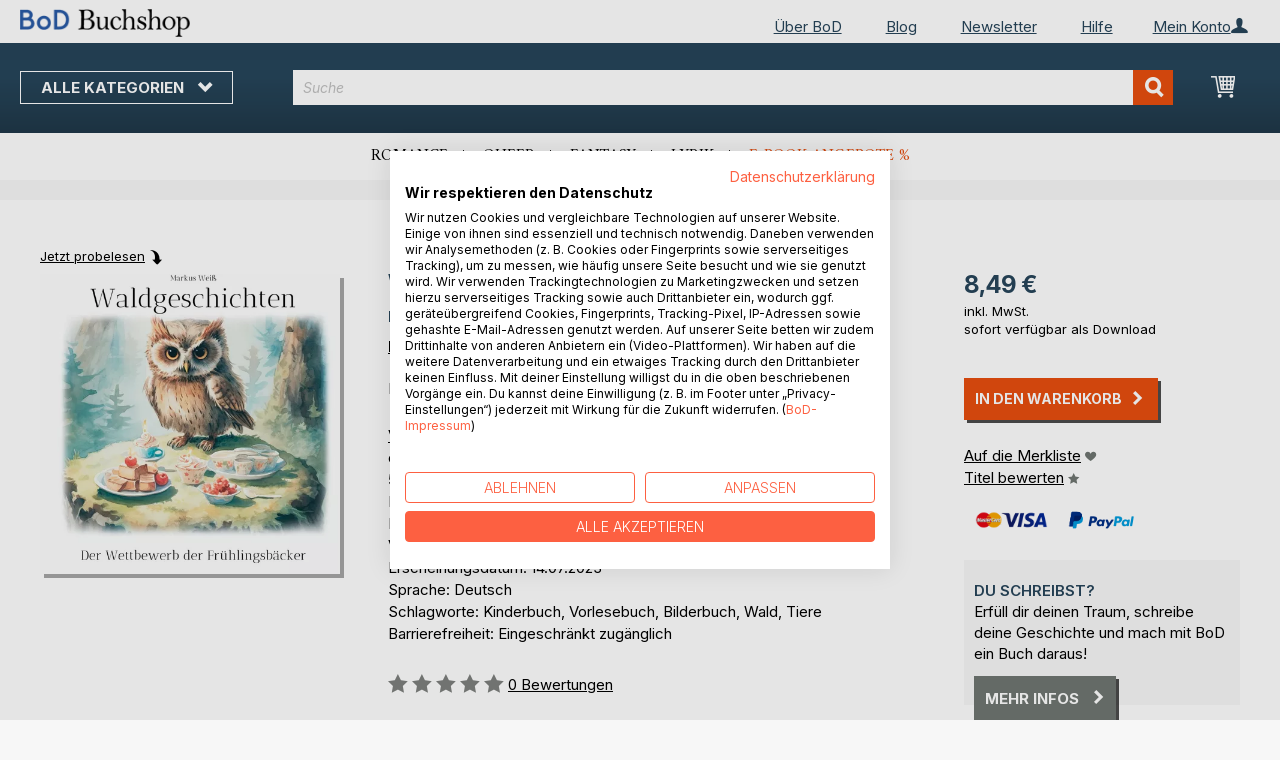

--- FILE ---
content_type: text/html; charset=UTF-8
request_url: https://buchshop.bod.de/bodshop/product/related/id/362279/
body_size: 977
content:
 <div class="related-products-header-container"><span class="header">Weitere Titel bei <span class="no-text-transform">BoD</span></span></div><div class="products wrapper grid products-grid related-products"><ol class="products list items product-items product-slider-slick-container"> <li class="item product product-item"><div class="product-image-container" style="width: 160px"><a href="https://buchshop.bod.de/waldgeschichten-markus-weiss-9783757872502" class="product photo product-item-photo"><img class="photo image" style="box-shadow: 4px 4px 0 0 rgba(0, 0, 0, 0.35);max-width: 90% !important" src="https://images.bod.com/images/waldgeschichten-markus-weiss-9783756898343.jpg/400/400/Waldgeschichten.webp" alt="Waldgeschichten"/></a> <div class="product details product-item-details"><div class="slider-info-wrapper"><strong class="product name product-item-name"><a class="product-item-link" title="Waldgeschichten" href="https://buchshop.bod.de/waldgeschichten-markus-weiss-9783757872502">Waldgeschichten</a></strong> <div class="product-item-author-container">  <span class="product author product-item-author"><a href="https://buchshop.bod.de/catalogsearch/result/index/?q=Markus%20Wei%C3%9F&bod_pers_id=14921156" class="product-author-link">Markus Weiß</a></a></span> </div> <div class="price-box price-bs_price" data-role="priceBox">
    <span class="price-container price-ebook_price tax weee">
        <span data-price-type="finalPrice" class="price-wrapper"><span class="price">8,49 €</span></span>
    </span>
</div>
<span class="bod-binding product-item-binding">E-Book</span><br /><div class="price-box price-bs_price" data-role="priceBox">
    <span class="price-container price-ebook_price tax weee">
        <span data-price-type="finalPrice" class="price-wrapper"><span class="price">21,45 €</span></span>
    </span>
</div>
<span class="bod-binding product-item-binding">Buch</span> </div></div></div></li>  <li class="item product product-item"><div class="product-image-container" style="width: 160px"><a href="https://buchshop.bod.de/waldgeschichten-markus-weiss-9783750401709" class="product photo product-item-photo"><img class="photo image" style="box-shadow: 4px 4px 0 0 rgba(0, 0, 0, 0.35);max-width: 90% !important" src="https://images.bod.com/images/waldgeschichten-markus-weiss-9783750401709.jpg/400/400/Waldgeschichten.webp" alt="Waldgeschichten"/></a> <div class="product details product-item-details"><div class="slider-info-wrapper"><strong class="product name product-item-name"><a class="product-item-link" title="Waldgeschichten" href="https://buchshop.bod.de/waldgeschichten-markus-weiss-9783750401709">Waldgeschichten</a></strong> <div class="product-item-author-container">  <span class="product author product-item-author"><a href="https://buchshop.bod.de/catalogsearch/result/index/?q=Markus%20Wei%C3%9F&bod_pers_id=14921156" class="product-author-link">Markus Weiß</a></a></span> </div> <div class="price-box price-bs_price" data-role="priceBox">
    <span class="price-container price-ebook_price tax weee">
        <span data-price-type="finalPrice" class="price-wrapper"><span class="price">10,99 €</span></span>
    </span>
</div>
<span class="bod-binding product-item-binding">Buch</span> </div></div></div></li>  <li class="item product product-item"><div class="product-image-container" style="width: 160px"><a href="https://buchshop.bod.de/inge-igel-markus-weiss-9783757872380" class="product photo product-item-photo"><img class="photo image" style="box-shadow: 4px 4px 0 0 rgba(0, 0, 0, 0.35);max-width: 90% !important" src="https://images.bod.com/images/inge-igel-markus-weiss-9783756897841.jpg/400/400/Inge_Igel.webp" alt="Inge Igel"/></a> <div class="product details product-item-details"><div class="slider-info-wrapper"><strong class="product name product-item-name"><a class="product-item-link" title="Inge Igel" href="https://buchshop.bod.de/inge-igel-markus-weiss-9783757872380">Inge Igel</a></strong> <div class="product-item-author-container">  <span class="product author product-item-author"><a href="https://buchshop.bod.de/catalogsearch/result/index/?q=Markus%20Wei%C3%9F&bod_pers_id=14921156" class="product-author-link">Markus Weiß</a></a></span> </div> <div class="price-box price-bs_price" data-role="priceBox">
    <span class="price-container price-ebook_price tax weee">
        <span data-price-type="finalPrice" class="price-wrapper"><span class="price">8,49 €</span></span>
    </span>
</div>
<span class="bod-binding product-item-binding">E-Book</span><br /><div class="price-box price-bs_price" data-role="priceBox">
    <span class="price-container price-ebook_price tax weee">
        <span data-price-type="finalPrice" class="price-wrapper"><span class="price">21,45 €</span></span>
    </span>
</div>
<span class="bod-binding product-item-binding">Buch</span> </div></div></div></li>  <li class="item product product-item"><div class="product-image-container" style="width: 160px"><a href="https://buchshop.bod.de/willi-waschbaer-markus-weiss-9783757872601" class="product photo product-item-photo"><img class="photo image" style="box-shadow: 4px 4px 0 0 rgba(0, 0, 0, 0.35);max-width: 90% !important" src="https://images.bod.com/images/willi-waschbaer-markus-weiss-9783757804565.jpg/400/400/Willi_Waschb%C3%A4r.webp" alt="Willi Waschbär"/></a> <div class="product details product-item-details"><div class="slider-info-wrapper"><strong class="product name product-item-name"><a class="product-item-link" title="Willi Waschbär" href="https://buchshop.bod.de/willi-waschbaer-markus-weiss-9783757872601">Willi Waschbär</a></strong> <div class="product-item-author-container">  <span class="product author product-item-author"><a href="https://buchshop.bod.de/catalogsearch/result/index/?q=Markus%20Wei%C3%9F&bod_pers_id=14921156" class="product-author-link">Markus Weiß</a></a></span> </div> <div class="price-box price-bs_price" data-role="priceBox">
    <span class="price-container price-ebook_price tax weee">
        <span data-price-type="finalPrice" class="price-wrapper"><span class="price">8,49 €</span></span>
    </span>
</div>
<span class="bod-binding product-item-binding">E-Book</span><br /><div class="price-box price-bs_price" data-role="priceBox">
    <span class="price-container price-ebook_price tax weee">
        <span data-price-type="finalPrice" class="price-wrapper"><span class="price">21,45 €</span></span>
    </span>
</div>
<span class="bod-binding product-item-binding">Buch</span> </div></div></div></li>  <li class="item product product-item"><div class="product-image-container" style="width: 160px"><a href="https://buchshop.bod.de/igor-igel-markus-weiss-9783757872359" class="product photo product-item-photo"><img class="photo image" style="box-shadow: 4px 4px 0 0 rgba(0, 0, 0, 0.35);max-width: 90% !important" src="https://images.bod.com/images/igor-igel-markus-weiss-9783757805159.jpg/400/400/Igor_Igel.webp" alt="Igor Igel"/></a> <div class="product details product-item-details"><div class="slider-info-wrapper"><strong class="product name product-item-name"><a class="product-item-link" title="Igor Igel" href="https://buchshop.bod.de/igor-igel-markus-weiss-9783757872359">Igor Igel</a></strong> <div class="product-item-author-container">  <span class="product author product-item-author"><a href="https://buchshop.bod.de/catalogsearch/result/index/?q=Markus%20Wei%C3%9F&bod_pers_id=14921156" class="product-author-link">Markus Weiß</a></a></span> </div> <div class="price-box price-bs_price" data-role="priceBox">
    <span class="price-container price-ebook_price tax weee">
        <span data-price-type="finalPrice" class="price-wrapper"><span class="price">8,49 €</span></span>
    </span>
</div>
<span class="bod-binding product-item-binding">E-Book</span><br /><div class="price-box price-bs_price" data-role="priceBox">
    <span class="price-container price-ebook_price tax weee">
        <span data-price-type="finalPrice" class="price-wrapper"><span class="price">21,45 €</span></span>
    </span>
</div>
<span class="bod-binding product-item-binding">Buch</span> </div></div></div></li>  <li class="item product product-item"><div class="product-image-container" style="width: 160px"><a href="https://buchshop.bod.de/inge-igel-markus-weiss-9783757807610" class="product photo product-item-photo"><img class="photo image" style="box-shadow: 4px 4px 0 0 rgba(0, 0, 0, 0.35);max-width: 90% !important" src="https://images.bod.com/images/inge-igel-markus-weiss-9783757807610.jpg/400/400/Inge_Igel.webp" alt="Inge Igel"/></a> <div class="product details product-item-details"><div class="slider-info-wrapper"><strong class="product name product-item-name"><a class="product-item-link" title="Inge Igel" href="https://buchshop.bod.de/inge-igel-markus-weiss-9783757807610">Inge Igel</a></strong> <div class="product-item-author-container">  <span class="product author product-item-author"><a href="https://buchshop.bod.de/catalogsearch/result/index/?q=Markus%20Wei%C3%9F&bod_pers_id=14921156" class="product-author-link">Markus Weiß</a></a></span> </div> <div class="price-box price-bs_price" data-role="priceBox">
    <span class="price-container price-ebook_price tax weee">
        <span data-price-type="finalPrice" class="price-wrapper"><span class="price">10,99 €</span></span>
    </span>
</div>
<span class="bod-binding product-item-binding">Buch</span> </div></div></div></li>  <li class="item product product-item"><div class="product-image-container" style="width: 160px"><a href="https://buchshop.bod.de/igor-igel-markus-weiss-9783757807917" class="product photo product-item-photo"><img class="photo image" style="box-shadow: 4px 4px 0 0 rgba(0, 0, 0, 0.35);max-width: 90% !important" src="https://images.bod.com/images/igor-igel-markus-weiss-9783757807917.jpg/400/400/Igor_Igel.webp" alt="Igor Igel"/></a> <div class="product details product-item-details"><div class="slider-info-wrapper"><strong class="product name product-item-name"><a class="product-item-link" title="Igor Igel" href="https://buchshop.bod.de/igor-igel-markus-weiss-9783757807917">Igor Igel</a></strong> <div class="product-item-author-container">  <span class="product author product-item-author"><a href="https://buchshop.bod.de/catalogsearch/result/index/?q=Markus%20Wei%C3%9F&bod_pers_id=14921156" class="product-author-link">Markus Weiß</a></a></span> </div> <div class="price-box price-bs_price" data-role="priceBox">
    <span class="price-container price-ebook_price tax weee">
        <span data-price-type="finalPrice" class="price-wrapper"><span class="price">10,99 €</span></span>
    </span>
</div>
<span class="bod-binding product-item-binding">Buch</span> </div></div></div></li>  <li class="item product product-item"><div class="product-image-container" style="width: 160px"><a href="https://buchshop.bod.de/willi-waschbaer-markus-weiss-9783757808860" class="product photo product-item-photo"><img class="photo image" style="box-shadow: 4px 4px 0 0 rgba(0, 0, 0, 0.35);max-width: 90% !important" src="https://images.bod.com/images/willi-waschbaer-markus-weiss-9783757808860.jpg/400/400/Willi_Waschb%C3%A4r.webp" alt="Willi Waschbär"/></a> <div class="product details product-item-details"><div class="slider-info-wrapper"><strong class="product name product-item-name"><a class="product-item-link" title="Willi Waschbär" href="https://buchshop.bod.de/willi-waschbaer-markus-weiss-9783757808860">Willi Waschbär</a></strong> <div class="product-item-author-container">  <span class="product author product-item-author"><a href="https://buchshop.bod.de/catalogsearch/result/index/?q=Markus%20Wei%C3%9F&bod_pers_id=14921156" class="product-author-link">Markus Weiß</a></a></span> </div> <div class="price-box price-bs_price" data-role="priceBox">
    <span class="price-container price-ebook_price tax weee">
        <span data-price-type="finalPrice" class="price-wrapper"><span class="price">10,99 €</span></span>
    </span>
</div>
<span class="bod-binding product-item-binding">Buch</span> </div></div></div></li>  <li class="item product product-item"><div class="product-image-container" style="width: 160px"><a href="https://buchshop.bod.de/waldgeschichten-markus-weiss-9783757809041" class="product photo product-item-photo"><img class="photo image" style="box-shadow: 4px 4px 0 0 rgba(0, 0, 0, 0.35);max-width: 90% !important" src="https://images.bod.com/images/waldgeschichten-markus-weiss-9783757809041.jpg/400/400/Waldgeschichten.webp" alt="Waldgeschichten"/></a> <div class="product details product-item-details"><div class="slider-info-wrapper"><strong class="product name product-item-name"><a class="product-item-link" title="Waldgeschichten" href="https://buchshop.bod.de/waldgeschichten-markus-weiss-9783757809041">Waldgeschichten</a></strong> <div class="product-item-author-container">  <span class="product author product-item-author"><a href="https://buchshop.bod.de/catalogsearch/result/index/?q=Markus%20Wei%C3%9F&bod_pers_id=14921156" class="product-author-link">Markus Weiß</a></a></span> </div> <div class="price-box price-bs_price" data-role="priceBox">
    <span class="price-container price-ebook_price tax weee">
        <span data-price-type="finalPrice" class="price-wrapper"><span class="price">10,99 €</span></span>
    </span>
</div>
<span class="bod-binding product-item-binding">Buch</span> </div></div></div></li>  <li class="item product product-item"><div class="product-image-container" style="width: 160px"><a href="https://buchshop.bod.de/der-rabe-und-die-taube-weihnachten-ist-pure-liebe-bilyana-christalles-9783695166190" class="product photo product-item-photo"><img class="photo image" style="box-shadow: 4px 4px 0 0 rgba(0, 0, 0, 0.35);max-width: 90% !important" src="https://images.bod.com/images/der-rabe-und-die-taube-weihnachten-ist-pure-liebe-bilyana-christalles-9783695176939.jpg/400/400/Der_Rabe_und_die_Taube__Weihnachten_ist_pure_Liebe.webp" alt="Der Rabe und die Taube  Weihnachten ist pure Liebe"/></a> <div class="product details product-item-details"><div class="slider-info-wrapper"><strong class="product name product-item-name"><a class="product-item-link" title="Der Rabe und die Taube  Weihnachten ist pure Liebe" href="https://buchshop.bod.de/der-rabe-und-die-taube-weihnachten-ist-pure-liebe-bilyana-christalles-9783695166190">Der Rabe und die Taube  Weihnachte(...)</a></strong> <div class="product-item-author-container">  <span class="product author product-item-author"><a href="https://buchshop.bod.de/catalogsearch/result/index/?q=Bilyana%20Christalles&bod_pers_id=10991048" class="product-author-link">Bilyana Christalles</a></a></span> </div> <div class="price-box price-bs_price" data-role="priceBox">
    <span class="price-container price-ebook_price tax weee">
        <span data-price-type="finalPrice" class="price-wrapper"><span class="price">9,49 €</span></span>
    </span>
</div>
<span class="bod-binding product-item-binding">E-Book</span><br /><div class="price-box price-bs_price" data-role="priceBox">
    <span class="price-container price-ebook_price tax weee">
        <span data-price-type="finalPrice" class="price-wrapper"><span class="price">12,99 €</span></span>
    </span>
</div>
<span class="bod-binding product-item-binding">Buch</span> </div></div></div></li>  <li class="item product product-item"><div class="product-image-container" style="width: 160px"><a href="https://buchshop.bod.de/liora-die-fee-mit-dem-funkeln-im-bauch-susanna-fuerst-9783695140350" class="product photo product-item-photo"><img class="photo image" style="box-shadow: 4px 4px 0 0 rgba(0, 0, 0, 0.35);max-width: 90% !important" src="https://images.bod.com/images/liora-die-fee-mit-dem-funkeln-im-bauch-susanna-fuerst-9783819200243.jpg/400/400/Liora_-_Die_Fee_mit_dem_Funkeln_im_Bauch.webp" alt="Liora - Die Fee mit dem Funkeln im Bauch"/></a> <div class="product details product-item-details"><div class="slider-info-wrapper"><strong class="product name product-item-name"><a class="product-item-link" title="Liora - Die Fee mit dem Funkeln im Bauch" href="https://buchshop.bod.de/liora-die-fee-mit-dem-funkeln-im-bauch-susanna-fuerst-9783695140350">Liora - Die Fee mit dem Funkeln im(...)</a></strong> <div class="product-item-author-container">  <span class="product author product-item-author"><a href="https://buchshop.bod.de/catalogsearch/result/index/?q=Susanna%20F%C3%BCrst&bod_pers_id=16004432" class="product-author-link">Susanna Fürst</a></a></span> </div> <div class="price-box price-bs_price" data-role="priceBox">
    <span class="price-container price-ebook_price tax weee">
        <span data-price-type="finalPrice" class="price-wrapper"><span class="price">6,99 €</span></span>
    </span>
</div>
<span class="bod-binding product-item-binding">E-Book</span><br /><div class="price-box price-bs_price" data-role="priceBox">
    <span class="price-container price-ebook_price tax weee">
        <span data-price-type="finalPrice" class="price-wrapper"><span class="price">22,99 €</span></span>
    </span>
</div>
<span class="bod-binding product-item-binding">Buch</span> </div></div></div></li>  <li class="item product product-item"><div class="product-image-container" style="width: 160px"><a href="https://buchshop.bod.de/der-kleine-ast-sven-hammer-drube-9783695121113" class="product photo product-item-photo"><img class="photo image" style="box-shadow: 4px 4px 0 0 rgba(0, 0, 0, 0.35);max-width: 90% !important" src="https://images.bod.com/images/der-kleine-ast-sven-hammer-drube-9783769376494.jpg/400/400/Der_kleine_Ast.webp" alt="Der kleine Ast"/></a> <div class="product details product-item-details"><div class="slider-info-wrapper"><strong class="product name product-item-name"><a class="product-item-link" title="Der kleine Ast" href="https://buchshop.bod.de/der-kleine-ast-sven-hammer-drube-9783695121113">Der kleine Ast</a></strong> <div class="product-item-author-container">  <span class="product author product-item-author"><a href="https://buchshop.bod.de/catalogsearch/result/index/?q=Sven%20Hammer-Drube&bod_pers_id=16160582" class="product-author-link">Sven Hammer-Drube</a></a></span> </div> <div class="price-box price-bs_price" data-role="priceBox">
    <span class="price-container price-ebook_price tax weee">
        <span data-price-type="finalPrice" class="price-wrapper"><span class="price">7,99 €</span></span>
    </span>
</div>
<span class="bod-binding product-item-binding">E-Book</span><br /><div class="price-box price-bs_price" data-role="priceBox">
    <span class="price-container price-ebook_price tax weee">
        <span data-price-type="finalPrice" class="price-wrapper"><span class="price">9,99 €</span></span>
    </span>
</div>
<span class="bod-binding product-item-binding">Buch</span> </div></div></div></li>  <li class="item product product-item"><div class="product-image-container" style="width: 160px"><a href="https://buchshop.bod.de/ein-schuppiges-abenteuer-liv-peritz-9783769392456" class="product photo product-item-photo"><img class="photo image" style="box-shadow: 4px 4px 0 0 rgba(0, 0, 0, 0.35);max-width: 90% !important" src="https://images.bod.com/images/ein-schuppiges-abenteuer-liv-peritz-9783695199174.jpg/400/400/Ein_schuppiges_Abenteuer.webp" alt="Ein schuppiges Abenteuer"/></a> <div class="product details product-item-details"><div class="slider-info-wrapper"><strong class="product name product-item-name"><a class="product-item-link" title="Ein schuppiges Abenteuer" href="https://buchshop.bod.de/ein-schuppiges-abenteuer-liv-peritz-9783769392456">Ein schuppiges Abenteuer</a></strong> <div class="product-item-author-container">  <span class="product author product-item-author"><a href="https://buchshop.bod.de/catalogsearch/result/index/?q=Liv%20Peritz&bod_pers_id=16123190" class="product-author-link">Liv Peritz</a></a></span> </div> <div class="price-box price-bs_price" data-role="priceBox">
    <span class="price-container price-ebook_price tax weee">
        <span data-price-type="finalPrice" class="price-wrapper"><span class="price">8,49 €</span></span>
    </span>
</div>
<span class="bod-binding product-item-binding">E-Book</span><br /><div class="price-box price-bs_price" data-role="priceBox">
    <span class="price-container price-ebook_price tax weee">
        <span data-price-type="finalPrice" class="price-wrapper"><span class="price">12,99 €</span></span>
    </span>
</div>
<span class="bod-binding product-item-binding">Buch</span> </div></div></div></li>  <li class="item product product-item"><div class="product-image-container" style="width: 160px"><a href="https://buchshop.bod.de/die-hexe-celina-und-die-zitronen-ahmad-al-gariby-9783695152643" class="product photo product-item-photo"><img class="photo image" style="box-shadow: 4px 4px 0 0 rgba(0, 0, 0, 0.35);max-width: 90% !important" src="https://images.bod.com/images/die-hexe-celina-und-die-zitronen-ahmad-al-gariby-9783819251368.jpg/400/400/Die_hexe_Celina_und_die_Zitronen.webp" alt="Die hexe Celina und die Zitronen"/></a> <div class="product details product-item-details"><div class="slider-info-wrapper"><strong class="product name product-item-name"><a class="product-item-link" title="Die hexe Celina und die Zitronen" href="https://buchshop.bod.de/die-hexe-celina-und-die-zitronen-ahmad-al-gariby-9783695152643">Die hexe Celina und die Zitronen</a></strong> <div class="product-item-author-container">  <span class="product author product-item-author"><a href="https://buchshop.bod.de/catalogsearch/result/index/?q=Ahmad%20Al%20Gariby&bod_pers_id=16048274" class="product-author-link">Ahmad Al Gariby</a></a></span> </div> <div class="price-box price-bs_price" data-role="priceBox">
    <span class="price-container price-ebook_price tax weee">
        <span data-price-type="finalPrice" class="price-wrapper"><span class="price">3,99 €</span></span>
    </span>
</div>
<span class="bod-binding product-item-binding">E-Book</span><br /><div class="price-box price-bs_price" data-role="priceBox">
    <span class="price-container price-ebook_price tax weee">
        <span data-price-type="finalPrice" class="price-wrapper"><span class="price">12,00 €</span></span>
    </span>
</div>
<span class="bod-binding product-item-binding">Buch</span> </div></div></div></li>  <li class="item product product-item"><div class="product-image-container" style="width: 160px"><a href="https://buchshop.bod.de/magische-abenteuer-von-amy-und-tommy-sylvia-grote-9783695175833" class="product photo product-item-photo"><img class="photo image" style="box-shadow: 4px 4px 0 0 rgba(0, 0, 0, 0.35);max-width: 90% !important" src="https://images.bod.com/images/magische-abenteuer-von-amy-und-tommy-sylvia-grote-9783695192120.jpg/400/400/Magische_Abenteuer_von_Amy_und_Tommy.webp" alt="Magische Abenteuer von Amy und Tommy"/></a> <div class="product details product-item-details"><div class="slider-info-wrapper"><strong class="product name product-item-name"><a class="product-item-link" title="Magische Abenteuer von Amy und Tommy" href="https://buchshop.bod.de/magische-abenteuer-von-amy-und-tommy-sylvia-grote-9783695175833">Magische Abenteuer von Amy und Tommy</a></strong> <div class="product-item-author-container">  <span class="product author product-item-author"><a href="https://buchshop.bod.de/catalogsearch/result/index/?q=Sylvia%20Grote&bod_pers_id=16019082" class="product-author-link">Sylvia Grote</a></a></span> </div> <div class="price-box price-bs_price" data-role="priceBox">
    <span class="price-container price-ebook_price tax weee">
        <span data-price-type="finalPrice" class="price-wrapper"><span class="price">7,49 €</span></span>
    </span>
</div>
<span class="bod-binding product-item-binding">E-Book</span><br /><div class="price-box price-bs_price" data-role="priceBox">
    <span class="price-container price-ebook_price tax weee">
        <span data-price-type="finalPrice" class="price-wrapper"><span class="price">14,99 €</span></span>
    </span>
</div>
<span class="bod-binding product-item-binding">Buch</span> </div></div></div></li> </ol></div><script type="text/javascript">
    require(['jquery', 'slick'], function ($) {
        $(function () {
            const sliderContainer = $('.product-slider-slick-container');
            sliderContainer.slick({
                dots:           true,
                infinite:       true,
                slidesToShow:   5,
                slidesToScroll: 5,
                speed:          500,
                autoplay:       false,
                autoplaySpeed:  1000,
                cssEase:        'linear',
                responsive:     [
                    {
                        breakpoint: 1024,
                        settings:   {
                            slidesToShow:   3,
                            slidesToScroll: 2
                        }
                    },
                    {
                        breakpoint: 768,
                        settings:   {
                            slidesToShow:   2,
                            slidesToScroll: 1,
                            dots:           false
                        }
                    },
                    {
                        breakpoint: 480,
                        settings:   {
                            slidesToShow:   1,
                            slidesToScroll: 1,
                            dots:           false
                        }
                    }
                ]
            });

            sliderContainer.on('afterChange', function () {
                document.activeElement.blur();
            });

            $('#bestseller-switcher-buttons-print').on('click', function (event) {
                const clickedMediumButton = $(this);

                if (!clickedMediumButton.hasClass('selected')) {
                    clickedMediumButton.removeClass('unselected').addClass('selected');
                    $('#bestseller-switcher-buttons-ebook').removeClass('selected').addClass('unselected');
                    $('.bestseller-caroussell-medium-container.ebook').css({"visibility": "hidden", "height": "0px"});
                    $('.bestseller-caroussell-medium-container.print').css({"visibility": "visible", "height": "auto"});
                }
            });

            $('#bestseller-switcher-buttons-ebook').on('click', function (event) {
                const clickedMediumButton = $(this);

                if (!clickedMediumButton.hasClass('selected')) {
                    clickedMediumButton.removeClass('unselected').addClass('selected');
                    $('#bestseller-switcher-buttons-print').removeClass('selected').addClass('unselected');
                    $('.bestseller-caroussell-medium-container.print').css({"visibility": "hidden", "height": "0px"});
                    $('.bestseller-caroussell-medium-container.ebook').css({"visibility": "visible", "height": "auto"});
                }
            });
            $('.bestseller-caroussell-medium-container.ebook').css({"visibility": "hidden", "height": "0px"});
        })
    });</script>

--- FILE ---
content_type: text/css
request_url: https://buchshop.bod.de/static/version1769080966/frontend/Isa/bodtheme/default/css/styles-m.min.css
body_size: 77890
content:
@import url('https://fonts.googleapis.com/css2?family=Amiri&family=Inter:ital,opsz,wght@0,14..32,100..900;1,14..32,100..900&display=swap');body{margin:0;padding:0}article,aside,details,figcaption,figure,main,footer,header,nav,section,summary{display:block}audio,canvas,video{display:inline-block}audio:not([controls]){display:none;height:0}nav ul,nav ol{list-style:none none}img{max-width:100%;height:auto;border:0}video,embed,object{max-width:100%}svg:not(:root){overflow:hidden}figure{margin:0}html{font-size:62.5%;-webkit-text-size-adjust:100%;-ms-text-size-adjust:100%;font-size-adjust:100%}body{color:#000;font-family:'Inter',sans-serif,'Helvetica Neue',Helvetica,Arial,sans-serif;font-style:normal;font-weight:400;line-height:1.42857143;font-size:1.5rem}p{margin-top:0;margin-bottom:1.05rem}abbr[title]{cursor:help;border-bottom:1px dotted #c6c6c6}b,strong{font-weight:700}em,i{font-style:italic}mark{background:#e8e8e8;color:#000}small,.small,.modal-custom .modal-footer .action-secondary,.modal-popup .modal-footer .action-secondary,.modal-slide .modal-footer .action-secondary,.modal-custom .modal-footer .action-primary,.modal-popup .modal-footer .action-primary,.modal-slide .modal-footer .action-primary{font-size:13px}hr{border:0;border-top:1px solid #c6c6c6;margin-bottom:21px;margin-top:21px}sub,sup{font-size:73.33333333%;line-height:0;position:relative;vertical-align:baseline}sup{top:-.5em}sub{bottom:-.25em}dfn{font-style:italic}h1{color:#27455a;font-family:'Inter',sans-serif;font-weight:700;line-height:1.1;font-size:2.3rem;margin-top:0;margin-bottom:2.1rem}h2{color:#27455a;font-family:'Inter',sans-serif;font-weight:700;line-height:1.1;font-size:2.8rem;margin-top:2.625rem;margin-bottom:2.1rem}h3{color:#27455a;font-family:'Inter',sans-serif;font-weight:700;line-height:1.1;font-size:2rem;margin-top:1.575rem;margin-bottom:1.05rem}h4{color:#27455a;font-family:'Inter',sans-serif;font-weight:700;line-height:1.1;font-size:1.5rem;margin-top:2.1rem;margin-bottom:2.1rem}h5{color:#27455a;font-family:'Inter',sans-serif;font-weight:700;line-height:1.1;font-size:1.3rem;margin-top:2.1rem;margin-bottom:2.1rem}h6{color:#27455a;font-family:'Inter',sans-serif;font-weight:700;line-height:1.1;font-size:1.1rem;margin-top:2.1rem;margin-bottom:2.1rem}h1 small,h2 small,h3 small,h4 small,h5 small,h6 small,h1 .small,h2 .small,h3 .small,h4 .small,h5 .small,h6 .small{color:#000;font-family:'Inter',sans-serif,'Helvetica Neue',Helvetica,Arial,sans-serif;font-style:normal;font-weight:400;line-height:1}a,.alink{color:#000;text-decoration:none}a:visited,.alink:visited{color:#000;text-decoration:none}a:hover,.alink:hover{color:#000;text-decoration:underline}a:active,.alink:active{color:#000;text-decoration:none}ul,ol{margin-top:0;margin-bottom:2.625rem}ul>li,ol>li{margin-top:0;margin-bottom:1.05rem}ul ul,ol ul,ul ol,ol ol{margin-bottom:0}dl{margin-bottom:21px;margin-top:0}dt{font-weight:700;margin-bottom:5.25px;margin-top:0}dd{margin-bottom:10.5px;margin-top:0;margin-left:0}code,kbd,pre,samp{font-family:Menlo,Monaco,Consolas,'Courier New',monospace}code{background:#e8e8e8;color:#000;padding:2px 4px;font-size:1.3rem;white-space:nowrap}kbd{background:#e8e8e8;color:#000;padding:2px 4px;font-size:1.3rem}pre{background:#e8e8e8;border:1px solid #c6c6c6;color:#000;line-height:1.42857143;margin:0 0 10.5px;padding:10.5px;font-size:1.3rem;display:block;word-wrap:break-word}pre code{background-color:transparent;border-radius:0;color:inherit;font-size:inherit;padding:0;white-space:pre-wrap}blockquote{border-left:0 solid #c6c6c6;margin:0 0 21px 42px;padding:0;color:#000;font-family:'Inter',sans-serif,'Helvetica Neue',Helvetica,Arial,sans-serif;font-style:italic;font-weight:400;line-height:1.42857143;font-size:1.5rem}blockquote p:last-child,blockquote ul:last-child,blockquote ol:last-child{margin-bottom:0}blockquote footer,blockquote small,blockquote .small{color:#000;line-height:1.42857143;font-size:1.1rem;display:block}blockquote footer:before,blockquote small:before,blockquote .small:before{content:'\2014 \00A0'}blockquote cite{font-style:normal}blockquote:before,blockquote:after{content:''}q{quotes:none}q:before,q:after{content:'';content:none}cite{font-style:normal}table{width:100%;border-collapse:collapse;border-spacing:0;max-width:100%}table th{text-align:left}table>tbody>tr>th,table>tfoot>tr>th,table>tbody>tr>td,table>tfoot>tr>td{vertical-align:top}table>thead>tr>th,table>thead>tr>td{vertical-align:bottom}table>thead>tr>th,table>tbody>tr>th,table>tfoot>tr>th,table>thead>tr>td,table>tbody>tr>td,table>tfoot>tr>td{padding:11px 10.5px}button{background-image:none;background:#6f7671;border:1px solid #6f7671;color:#fff;cursor:pointer;display:inline-block;font-family:'Inter',sans-serif;font-weight:700;margin:0;padding:12px 20px;font-size:1.5rem;line-height:1.9rem;box-sizing:border-box;vertical-align:middle}button:focus,button:active{background:#6f7671;border:1px solid #6f7671;color:#fff}button:hover{background:#6f7671;border:1px solid #6f7671;color:#fff}button.disabled,button[disabled],fieldset[disabled] button{opacity:.7;cursor:default;pointer-events:none}button::-moz-focus-inner{border:0;padding:0}input[type=text],input[type=password],input[type=url],input[type=tel],input[type=search],input[type=number],input[type*=date],input[type=email]{background:#fff;background-clip:padding-box;border:1px solid #595856;border-radius:0;font-family:'Inter',sans-serif;font-size:15px;font-style:italic;height:32px;line-height:1.42857143;padding:0 10px;vertical-align:baseline;width:100%;box-sizing:border-box}input[type=text]:disabled,input[type=password]:disabled,input[type=url]:disabled,input[type=tel]:disabled,input[type=search]:disabled,input[type=number]:disabled,input[type*=date]:disabled,input[type=email]:disabled{opacity:.5}input[type=text]::-moz-placeholder,input[type=password]::-moz-placeholder,input[type=url]::-moz-placeholder,input[type=tel]::-moz-placeholder,input[type=search]::-moz-placeholder,input[type=number]::-moz-placeholder,input[type*=date]::-moz-placeholder,input[type=email]::-moz-placeholder{color:#c2c2c2}input[type=text]::-webkit-input-placeholder,input[type=password]::-webkit-input-placeholder,input[type=url]::-webkit-input-placeholder,input[type=tel]::-webkit-input-placeholder,input[type=search]::-webkit-input-placeholder,input[type=number]::-webkit-input-placeholder,input[type*=date]::-webkit-input-placeholder,input[type=email]::-webkit-input-placeholder{color:#c2c2c2}input[type=text]:-ms-input-placeholder,input[type=password]:-ms-input-placeholder,input[type=url]:-ms-input-placeholder,input[type=tel]:-ms-input-placeholder,input[type=search]:-ms-input-placeholder,input[type=number]:-ms-input-placeholder,input[type*=date]:-ms-input-placeholder,input[type=email]:-ms-input-placeholder{color:#c2c2c2}input[type=number]{-moz-appearance:textfield}input[type=number]::-webkit-inner-spin-button,input[type=number]::-webkit-outer-spin-button{-webkit-appearance:none;margin:0}input[type=search]{-webkit-appearance:none}input[type=search]::-webkit-search-cancel-button,input[type=search]::-webkit-search-decoration,input[type=search]::-webkit-search-results-button,input[type=search]::-webkit-search-results-decoration{-webkit-appearance:none}select{background:#fff;background-clip:padding-box;border:1px solid #595856;border-radius:0;font-family:'Inter',sans-serif;font-size:15px;font-style:italic;height:32px;line-height:1.42857143;padding:5.25px 10.5px 4px;vertical-align:baseline;width:100%;box-sizing:border-box}select:disabled{opacity:.5}select[multiple]{height:auto;background-image:none}textarea{background:#fff;background-clip:padding-box;border:1px solid #595856;border-radius:0;font-family:'Inter',sans-serif;font-size:15px;font-style:italic;height:auto;line-height:1.42857143;margin:0;padding:10.5px;vertical-align:baseline;width:100%;box-sizing:border-box;resize:vertical}textarea:disabled{opacity:.5}textarea::-moz-placeholder{color:#c2c2c2}textarea::-webkit-input-placeholder{color:#c2c2c2}textarea:-ms-input-placeholder{color:#c2c2c2}input[type=checkbox]{margin:2px 5.25px 0 0;position:relative;top:2px}input[type=checkbox]:disabled{opacity:.5}input[type=radio]{margin:2px 5.25px 0 0}input[type=radio]:disabled{opacity:.5}div.mage-error{color:#e84e0f;font-size:1.3rem}input[type=button],input[type=reset],input[type=submit]{cursor:pointer;-webkit-appearance:button}input::-moz-focus-inner{border:0;padding:0}form{-webkit-tap-highlight-color:rgba(0,0,0,0)}address{font-style:normal}*:focus{box-shadow:none;outline:0}._keyfocus *:focus,input:not([disabled]):focus,textarea:not([disabled]):focus,select:not([disabled]):focus{box-shadow:0 0 3px 1px #68a8e0}.abs-reset-list,.bundle-options-container .block-bundle-summary .bundle.items,.product-items,.prices-tier,.cart-summary .checkout-methods-items,.opc-wrapper .opc,.opc-progress-bar,.checkout-agreements-items,ul.info-bullets,.footer.content ul,.account .form-wishlist-items .products-list.wishlist .product-items .product-item-tags,.account .form-wishlist-items .products-list.wishlist .product-items .product-item-attributes,.block-banners .banner-items,.block-banners-inline .banner-items,.block-event .slider-panel .slider{margin:0;padding:0;list-style:none none}.abs-reset-list>li,.bundle-options-container .block-bundle-summary .bundle.items>li,.product-items>li,.prices-tier>li,.cart-summary .checkout-methods-items>li,.opc-wrapper .opc>li,.opc-progress-bar>li,.checkout-agreements-items>li,ul.info-bullets>li,.footer.content ul>li,.account .form-wishlist-items .products-list.wishlist .product-items .product-item-tags>li,.account .form-wishlist-items .products-list.wishlist .product-items .product-item-attributes>li,.block-banners .banner-items>li,.block-banners-inline .banner-items>li,.block-event .slider-panel .slider>li{margin:0}.action-primary{background-image:none;background:#e84e0f;border:1px solid #e84e0f;color:#fff;cursor:pointer;display:inline-block;font-family:'Inter',sans-serif;font-weight:700;padding:12px 20px;font-size:1.5rem;box-sizing:border-box;vertical-align:middle;border-radius:0}.action-primary:focus,.action-primary:active{background:#e84e0f;border:1px solid #e84e0f;color:#fff}.action-primary:hover{background:#e84e0f;border:1px solid #e84e0f;color:#fff}.action-primary.disabled,.action-primary[disabled],fieldset[disabled] .action-primary{opacity:.7;cursor:default;pointer-events:none}.abs-revert-to-action-secondary,.abs-discount-block .actions-toolbar .action.primary,.abs-discount-block .actions-toolbar .action.cancel,.cart-summary .form.giftregistry .fieldset .action.primary,.cart-summary .block .actions-toolbar>.primary .action.primary,.paypal-review-discount .actions-toolbar .action.primary,.paypal-review-discount .actions-toolbar .action.cancel,.cart-discount .actions-toolbar .action.primary,.cart-discount .actions-toolbar .action.cancel{border-radius:0}.abs-revert-to-action-secondary:not(:focus),.abs-discount-block .actions-toolbar .action.primary:not(:focus),.abs-discount-block .actions-toolbar .action.cancel:not(:focus),.cart-summary .form.giftregistry .fieldset .action.primary:not(:focus),.cart-summary .block .actions-toolbar>.primary .action.primary:not(:focus),.paypal-review-discount .actions-toolbar .action.primary:not(:focus),.paypal-review-discount .actions-toolbar .action.cancel:not(:focus),.cart-discount .actions-toolbar .action.primary:not(:focus),.cart-discount .actions-toolbar .action.cancel:not(:focus){box-shadow:inset 0 1px 0 0 #fff,inset 0 -1px 0 0 rgba(198,198,198,.3)}.abs-revert-to-action-secondary:active,.abs-discount-block .actions-toolbar .action.primary:active,.abs-discount-block .actions-toolbar .action.cancel:active,.cart-summary .form.giftregistry .fieldset .action.primary:active,.cart-summary .block .actions-toolbar>.primary .action.primary:active,.paypal-review-discount .actions-toolbar .action.primary:active,.paypal-review-discount .actions-toolbar .action.cancel:active,.cart-discount .actions-toolbar .action.primary:active,.cart-discount .actions-toolbar .action.cancel:active{box-shadow:inset 0 1px 0 0 rgba(198,198,198,.8),inset 0 -1px 0 0 rgba(198,198,198,.3)}.abs-action-link-button,.block-event .slider-panel .slider .item .action.event{background-image:none;background:#6f7671;border:1px solid #6f7671;color:#fff;cursor:pointer;font-family:'Inter',sans-serif;font-weight:700;margin:0;padding:12px 20px;font-size:1.5rem;line-height:1.9rem;box-sizing:border-box;vertical-align:middle;display:inline-block;text-decoration:none;border-radius:0}.abs-action-link-button:focus,.abs-action-link-button:active,.block-event .slider-panel .slider .item .action.event:focus,.block-event .slider-panel .slider .item .action.event:active{background:#6f7671;border:1px solid #6f7671;color:#fff}.abs-action-link-button:hover,.block-event .slider-panel .slider .item .action.event:hover{background:#6f7671;border:1px solid #6f7671;color:#fff}.abs-action-link-button.disabled,.abs-action-link-button[disabled],fieldset[disabled] .abs-action-link-button,.block-event .slider-panel .slider .item .action.event.disabled,.block-event .slider-panel .slider .item .action.event[disabled],fieldset[disabled] .block-event .slider-panel .slider .item .action.event{opacity:.7;cursor:default;pointer-events:none}.abs-action-link-button:hover,.abs-action-link-button:active,.abs-action-link-button:focus,.block-event .slider-panel .slider .item .action.event:hover,.block-event .slider-panel .slider .item .action.event:active,.block-event .slider-panel .slider .item .action.event:focus{text-decoration:none}.abs-action-button-as-link,.abs-action-remove,.abs-discount-block .action.check,.popup .actions-toolbar .action.cancel,.paypal-button-widget .paypal-button,.bundle-options-container .action.back,.gift-options .actions-toolbar .action-cancel,.gift-summary .action-edit,.gift-summary .action-delete,.action-gift,.gift-wrapping-title .action-remove,.wishlist.split.button>.action,.cart.table-wrapper .actions-toolbar>.action-delete,.cart.table-wrapper .action.help.map,.checkout-index-index .modal-popup .modal-footer .action-hide-popup,.opc-wrapper .edit-address-link,.opc-block-shipping-information .shipping-information-title .action-edit,.checkout-payment-method .payment-method-billing-address .action-cancel,.checkout-payment-method .payment-method-billing-address .billing-address-details .action-edit-address,.checkout-agreements-block .action-show,.abs-add-fields .action.remove,.paypal-review-discount .action.check,.cart-discount .action.check,.form-giftregistry-share .action.remove,.form-giftregistry-edit .action.remove,.form-add-invitations .action.remove,.form-create-return .action.remove,.form.send.friend .action.remove{line-height:1.42857143;padding:0;color:#000;text-decoration:none;background:0 0;border:0;display:inline;font-weight:400;border-radius:0}.abs-action-button-as-link:visited,.abs-action-remove:visited,.abs-discount-block .action.check:visited,.popup .actions-toolbar .action.cancel:visited,.paypal-button-widget .paypal-button:visited,.bundle-options-container .action.back:visited,.gift-options .actions-toolbar .action-cancel:visited,.gift-summary .action-edit:visited,.gift-summary .action-delete:visited,.action-gift:visited,.gift-wrapping-title .action-remove:visited,.wishlist.split.button>.action:visited,.cart.table-wrapper .actions-toolbar>.action-delete:visited,.cart.table-wrapper .action.help.map:visited,.checkout-index-index .modal-popup .modal-footer .action-hide-popup:visited,.opc-wrapper .edit-address-link:visited,.opc-block-shipping-information .shipping-information-title .action-edit:visited,.checkout-payment-method .payment-method-billing-address .action-cancel:visited,.checkout-payment-method .payment-method-billing-address .billing-address-details .action-edit-address:visited,.checkout-agreements-block .action-show:visited,.abs-add-fields .action.remove:visited,.paypal-review-discount .action.check:visited,.cart-discount .action.check:visited,.form-giftregistry-share .action.remove:visited,.form-giftregistry-edit .action.remove:visited,.form-add-invitations .action.remove:visited,.form-create-return .action.remove:visited,.form.send.friend .action.remove:visited{color:#000;text-decoration:none}.abs-action-button-as-link:hover,.abs-action-remove:hover,.abs-discount-block .action.check:hover,.popup .actions-toolbar .action.cancel:hover,.paypal-button-widget .paypal-button:hover,.bundle-options-container .action.back:hover,.gift-options .actions-toolbar .action-cancel:hover,.gift-summary .action-edit:hover,.gift-summary .action-delete:hover,.action-gift:hover,.gift-wrapping-title .action-remove:hover,.wishlist.split.button>.action:hover,.cart.table-wrapper .actions-toolbar>.action-delete:hover,.cart.table-wrapper .action.help.map:hover,.checkout-index-index .modal-popup .modal-footer .action-hide-popup:hover,.opc-wrapper .edit-address-link:hover,.opc-block-shipping-information .shipping-information-title .action-edit:hover,.checkout-payment-method .payment-method-billing-address .action-cancel:hover,.checkout-payment-method .payment-method-billing-address .billing-address-details .action-edit-address:hover,.checkout-agreements-block .action-show:hover,.abs-add-fields .action.remove:hover,.paypal-review-discount .action.check:hover,.cart-discount .action.check:hover,.form-giftregistry-share .action.remove:hover,.form-giftregistry-edit .action.remove:hover,.form-add-invitations .action.remove:hover,.form-create-return .action.remove:hover,.form.send.friend .action.remove:hover{color:#000;text-decoration:underline}.abs-action-button-as-link:active,.abs-action-remove:active,.abs-discount-block .action.check:active,.popup .actions-toolbar .action.cancel:active,.paypal-button-widget .paypal-button:active,.bundle-options-container .action.back:active,.gift-options .actions-toolbar .action-cancel:active,.gift-summary .action-edit:active,.gift-summary .action-delete:active,.action-gift:active,.gift-wrapping-title .action-remove:active,.wishlist.split.button>.action:active,.cart.table-wrapper .actions-toolbar>.action-delete:active,.cart.table-wrapper .action.help.map:active,.checkout-index-index .modal-popup .modal-footer .action-hide-popup:active,.opc-wrapper .edit-address-link:active,.opc-block-shipping-information .shipping-information-title .action-edit:active,.checkout-payment-method .payment-method-billing-address .action-cancel:active,.checkout-payment-method .payment-method-billing-address .billing-address-details .action-edit-address:active,.checkout-agreements-block .action-show:active,.abs-add-fields .action.remove:active,.paypal-review-discount .action.check:active,.cart-discount .action.check:active,.form-giftregistry-share .action.remove:active,.form-giftregistry-edit .action.remove:active,.form-add-invitations .action.remove:active,.form-create-return .action.remove:active,.form.send.friend .action.remove:active{color:#000;text-decoration:none}.abs-action-button-as-link:hover,.abs-action-button-as-link:active,.abs-action-button-as-link:focus,.abs-action-remove:hover,.abs-action-remove:active,.abs-action-remove:focus,.abs-discount-block .action.check:hover,.abs-discount-block .action.check:active,.abs-discount-block .action.check:focus,.popup .actions-toolbar .action.cancel:hover,.popup .actions-toolbar .action.cancel:active,.popup .actions-toolbar .action.cancel:focus,.paypal-button-widget .paypal-button:hover,.paypal-button-widget .paypal-button:active,.paypal-button-widget .paypal-button:focus,.bundle-options-container .action.back:hover,.bundle-options-container .action.back:active,.bundle-options-container .action.back:focus,.gift-options .actions-toolbar .action-cancel:hover,.gift-options .actions-toolbar .action-cancel:active,.gift-options .actions-toolbar .action-cancel:focus,.gift-summary .action-edit:hover,.gift-summary .action-edit:active,.gift-summary .action-edit:focus,.gift-summary .action-delete:hover,.gift-summary .action-delete:active,.gift-summary .action-delete:focus,.action-gift:hover,.action-gift:active,.action-gift:focus,.gift-wrapping-title .action-remove:hover,.gift-wrapping-title .action-remove:active,.gift-wrapping-title .action-remove:focus,.wishlist.split.button>.action:hover,.wishlist.split.button>.action:active,.wishlist.split.button>.action:focus,.cart.table-wrapper .actions-toolbar>.action-delete:hover,.cart.table-wrapper .actions-toolbar>.action-delete:active,.cart.table-wrapper .actions-toolbar>.action-delete:focus,.cart.table-wrapper .action.help.map:hover,.cart.table-wrapper .action.help.map:active,.cart.table-wrapper .action.help.map:focus,.checkout-index-index .modal-popup .modal-footer .action-hide-popup:hover,.checkout-index-index .modal-popup .modal-footer .action-hide-popup:active,.checkout-index-index .modal-popup .modal-footer .action-hide-popup:focus,.opc-wrapper .edit-address-link:hover,.opc-wrapper .edit-address-link:active,.opc-wrapper .edit-address-link:focus,.opc-block-shipping-information .shipping-information-title .action-edit:hover,.opc-block-shipping-information .shipping-information-title .action-edit:active,.opc-block-shipping-information .shipping-information-title .action-edit:focus,.checkout-payment-method .payment-method-billing-address .action-cancel:hover,.checkout-payment-method .payment-method-billing-address .action-cancel:active,.checkout-payment-method .payment-method-billing-address .action-cancel:focus,.checkout-payment-method .payment-method-billing-address .billing-address-details .action-edit-address:hover,.checkout-payment-method .payment-method-billing-address .billing-address-details .action-edit-address:active,.checkout-payment-method .payment-method-billing-address .billing-address-details .action-edit-address:focus,.checkout-agreements-block .action-show:hover,.checkout-agreements-block .action-show:active,.checkout-agreements-block .action-show:focus,.abs-add-fields .action.remove:hover,.abs-add-fields .action.remove:active,.abs-add-fields .action.remove:focus,.paypal-review-discount .action.check:hover,.paypal-review-discount .action.check:active,.paypal-review-discount .action.check:focus,.cart-discount .action.check:hover,.cart-discount .action.check:active,.cart-discount .action.check:focus,.form-giftregistry-share .action.remove:hover,.form-giftregistry-share .action.remove:active,.form-giftregistry-share .action.remove:focus,.form-giftregistry-edit .action.remove:hover,.form-giftregistry-edit .action.remove:active,.form-giftregistry-edit .action.remove:focus,.form-add-invitations .action.remove:hover,.form-add-invitations .action.remove:active,.form-add-invitations .action.remove:focus,.form-create-return .action.remove:hover,.form-create-return .action.remove:active,.form-create-return .action.remove:focus,.form.send.friend .action.remove:hover,.form.send.friend .action.remove:active,.form.send.friend .action.remove:focus{background:0 0;border:0}.abs-action-button-as-link.disabled,.abs-action-button-as-link[disabled],fieldset[disabled] .abs-action-button-as-link,.abs-action-remove.disabled,.abs-action-remove[disabled],fieldset[disabled] .abs-action-remove,.abs-discount-block .action.check.disabled,.abs-discount-block .action.check[disabled],fieldset[disabled] .abs-discount-block .action.check,.popup .actions-toolbar .action.cancel.disabled,.popup .actions-toolbar .action.cancel[disabled],fieldset[disabled] .popup .actions-toolbar .action.cancel,.paypal-button-widget .paypal-button.disabled,.paypal-button-widget .paypal-button[disabled],fieldset[disabled] .paypal-button-widget .paypal-button,.bundle-options-container .action.back.disabled,.bundle-options-container .action.back[disabled],fieldset[disabled] .bundle-options-container .action.back,.gift-options .actions-toolbar .action-cancel.disabled,.gift-options .actions-toolbar .action-cancel[disabled],fieldset[disabled] .gift-options .actions-toolbar .action-cancel,.gift-summary .action-edit.disabled,.gift-summary .action-edit[disabled],fieldset[disabled] .gift-summary .action-edit,.gift-summary .action-delete.disabled,.gift-summary .action-delete[disabled],fieldset[disabled] .gift-summary .action-delete,.action-gift.disabled,.action-gift[disabled],fieldset[disabled] .action-gift,.gift-wrapping-title .action-remove.disabled,.gift-wrapping-title .action-remove[disabled],fieldset[disabled] .gift-wrapping-title .action-remove,.wishlist.split.button>.action.disabled,.wishlist.split.button>.action[disabled],fieldset[disabled] .wishlist.split.button>.action,.cart.table-wrapper .actions-toolbar>.action-delete.disabled,.cart.table-wrapper .actions-toolbar>.action-delete[disabled],fieldset[disabled] .cart.table-wrapper .actions-toolbar>.action-delete,.cart.table-wrapper .action.help.map.disabled,.cart.table-wrapper .action.help.map[disabled],fieldset[disabled] .cart.table-wrapper .action.help.map,.checkout-index-index .modal-popup .modal-footer .action-hide-popup.disabled,.checkout-index-index .modal-popup .modal-footer .action-hide-popup[disabled],fieldset[disabled] .checkout-index-index .modal-popup .modal-footer .action-hide-popup,.opc-wrapper .edit-address-link.disabled,.opc-wrapper .edit-address-link[disabled],fieldset[disabled] .opc-wrapper .edit-address-link,.opc-block-shipping-information .shipping-information-title .action-edit.disabled,.opc-block-shipping-information .shipping-information-title .action-edit[disabled],fieldset[disabled] .opc-block-shipping-information .shipping-information-title .action-edit,.checkout-payment-method .payment-method-billing-address .action-cancel.disabled,.checkout-payment-method .payment-method-billing-address .action-cancel[disabled],fieldset[disabled] .checkout-payment-method .payment-method-billing-address .action-cancel,.checkout-payment-method .payment-method-billing-address .billing-address-details .action-edit-address.disabled,.checkout-payment-method .payment-method-billing-address .billing-address-details .action-edit-address[disabled],fieldset[disabled] .checkout-payment-method .payment-method-billing-address .billing-address-details .action-edit-address,.checkout-agreements-block .action-show.disabled,.checkout-agreements-block .action-show[disabled],fieldset[disabled] .checkout-agreements-block .action-show,.abs-add-fields .action.remove.disabled,.abs-add-fields .action.remove[disabled],fieldset[disabled] .abs-add-fields .action.remove,.paypal-review-discount .action.check.disabled,.paypal-review-discount .action.check[disabled],fieldset[disabled] .paypal-review-discount .action.check,.cart-discount .action.check.disabled,.cart-discount .action.check[disabled],fieldset[disabled] .cart-discount .action.check,.form-giftregistry-share .action.remove.disabled,.form-giftregistry-share .action.remove[disabled],fieldset[disabled] .form-giftregistry-share .action.remove,.form-giftregistry-edit .action.remove.disabled,.form-giftregistry-edit .action.remove[disabled],fieldset[disabled] .form-giftregistry-edit .action.remove,.form-add-invitations .action.remove.disabled,.form-add-invitations .action.remove[disabled],fieldset[disabled] .form-add-invitations .action.remove,.form-create-return .action.remove.disabled,.form-create-return .action.remove[disabled],fieldset[disabled] .form-create-return .action.remove,.form.send.friend .action.remove.disabled,.form.send.friend .action.remove[disabled],fieldset[disabled] .form.send.friend .action.remove{color:#000;opacity:.7;cursor:default;pointer-events:none;text-decoration:underline}.abs-action-button-as-link:active,.abs-action-button-as-link:not(:focus),.abs-action-remove:active,.abs-action-remove:not(:focus),.abs-discount-block .action.check:active,.abs-discount-block .action.check:not(:focus),.popup .actions-toolbar .action.cancel:active,.popup .actions-toolbar .action.cancel:not(:focus),.paypal-button-widget .paypal-button:active,.paypal-button-widget .paypal-button:not(:focus),.bundle-options-container .action.back:active,.bundle-options-container .action.back:not(:focus),.gift-options .actions-toolbar .action-cancel:active,.gift-options .actions-toolbar .action-cancel:not(:focus),.gift-summary .action-edit:active,.gift-summary .action-edit:not(:focus),.gift-summary .action-delete:active,.gift-summary .action-delete:not(:focus),.action-gift:active,.action-gift:not(:focus),.gift-wrapping-title .action-remove:active,.gift-wrapping-title .action-remove:not(:focus),.wishlist.split.button>.action:active,.wishlist.split.button>.action:not(:focus),.cart.table-wrapper .actions-toolbar>.action-delete:active,.cart.table-wrapper .actions-toolbar>.action-delete:not(:focus),.cart.table-wrapper .action.help.map:active,.cart.table-wrapper .action.help.map:not(:focus),.checkout-index-index .modal-popup .modal-footer .action-hide-popup:active,.checkout-index-index .modal-popup .modal-footer .action-hide-popup:not(:focus),.opc-wrapper .edit-address-link:active,.opc-wrapper .edit-address-link:not(:focus),.opc-block-shipping-information .shipping-information-title .action-edit:active,.opc-block-shipping-information .shipping-information-title .action-edit:not(:focus),.checkout-payment-method .payment-method-billing-address .action-cancel:active,.checkout-payment-method .payment-method-billing-address .action-cancel:not(:focus),.checkout-payment-method .payment-method-billing-address .billing-address-details .action-edit-address:active,.checkout-payment-method .payment-method-billing-address .billing-address-details .action-edit-address:not(:focus),.checkout-agreements-block .action-show:active,.checkout-agreements-block .action-show:not(:focus),.abs-add-fields .action.remove:active,.abs-add-fields .action.remove:not(:focus),.paypal-review-discount .action.check:active,.paypal-review-discount .action.check:not(:focus),.cart-discount .action.check:active,.cart-discount .action.check:not(:focus),.form-giftregistry-share .action.remove:active,.form-giftregistry-share .action.remove:not(:focus),.form-giftregistry-edit .action.remove:active,.form-giftregistry-edit .action.remove:not(:focus),.form-add-invitations .action.remove:active,.form-add-invitations .action.remove:not(:focus),.form-create-return .action.remove:active,.form-create-return .action.remove:not(:focus),.form.send.friend .action.remove:active,.form.send.friend .action.remove:not(:focus){box-shadow:none}.abs-revert-secondary-color,.abs-revert-to-action-secondary,.paypal-review .block .actions-toolbar .action.primary,.block-compare .action.compare,.abs-discount-block .actions-toolbar .action.primary,.abs-discount-block .actions-toolbar .action.cancel,.cart-summary .form.giftregistry .fieldset .action.primary,.cart-summary .block .actions-toolbar>.primary .action.primary,.paypal-review-discount .actions-toolbar .action.primary,.paypal-review-discount .actions-toolbar .action.cancel,.cart-discount .actions-toolbar .action.primary,.cart-discount .actions-toolbar .action.cancel{background:#6f7671;border:1px solid #6f7671;color:#fff}.abs-revert-secondary-color:focus,.abs-revert-secondary-color:active,.abs-revert-to-action-secondary:focus,.abs-revert-to-action-secondary:active,.paypal-review .block .actions-toolbar .action.primary:focus,.paypal-review .block .actions-toolbar .action.primary:active,.block-compare .action.compare:focus,.block-compare .action.compare:active,.abs-discount-block .actions-toolbar .action.primary:focus,.abs-discount-block .actions-toolbar .action.primary:active,.abs-discount-block .actions-toolbar .action.cancel:focus,.abs-discount-block .actions-toolbar .action.cancel:active,.cart-summary .form.giftregistry .fieldset .action.primary:focus,.cart-summary .form.giftregistry .fieldset .action.primary:active,.cart-summary .block .actions-toolbar>.primary .action.primary:focus,.cart-summary .block .actions-toolbar>.primary .action.primary:active,.paypal-review-discount .actions-toolbar .action.primary:focus,.paypal-review-discount .actions-toolbar .action.primary:active,.paypal-review-discount .actions-toolbar .action.cancel:focus,.paypal-review-discount .actions-toolbar .action.cancel:active,.cart-discount .actions-toolbar .action.primary:focus,.cart-discount .actions-toolbar .action.primary:active,.cart-discount .actions-toolbar .action.cancel:focus,.cart-discount .actions-toolbar .action.cancel:active{background:#6f7671;border:1px solid #6f7671;color:#fff}.abs-revert-secondary-color:hover,.abs-revert-to-action-secondary:hover,.paypal-review .block .actions-toolbar .action.primary:hover,.block-compare .action.compare:hover,.abs-discount-block .actions-toolbar .action.primary:hover,.abs-discount-block .actions-toolbar .action.cancel:hover,.cart-summary .form.giftregistry .fieldset .action.primary:hover,.cart-summary .block .actions-toolbar>.primary .action.primary:hover,.paypal-review-discount .actions-toolbar .action.primary:hover,.paypal-review-discount .actions-toolbar .action.cancel:hover,.cart-discount .actions-toolbar .action.primary:hover,.cart-discount .actions-toolbar .action.cancel:hover{background:#6f7671;border:1px solid #6f7671;color:#fff}.abs-revert-secondary-size{font-size:1.5rem;line-height:1.9rem;padding:12px 20px}.abs-button-l,.order-review-form .action.primary,.bundle-actions .action.primary.customize,.bundle-options-container .block-bundle-summary .box-tocart .action.primary,.box-tocart .action.instant-purchase,.multicheckout .action.primary,.product-info-main .box-tocart .action.tocart,.product-options-bottom .box-tocart .action.tocart,.cart-summary .checkout-methods-items .action.primary.checkout,.block-minicart .block-content>.actions>.primary .action.primary,.methods-shipping .actions-toolbar .action.primary,.action-auth-toggle,.block-authentication .action.action-register,.block-authentication .action.action-login,.checkout-payment-method .payment-method-content>.actions-toolbar>.primary .action.primary{line-height:2.3rem;padding:14px 17px;font-size:1.9rem}.abs-product-options-list dt,.block-giftregistry-shared-items .product .item-options dt,.multicheckout .item-options dt,.cart.table-wrapper .item-options dt{clear:left;float:left;margin:0 10.5px 5.25px 0}.abs-product-options-list dt:after,.block-giftregistry-shared-items .product .item-options dt:after,.multicheckout .item-options dt:after,.cart.table-wrapper .item-options dt:after{content:': '}.abs-product-options-list dd,.block-giftregistry-shared-items .product .item-options dd,.multicheckout .item-options dd,.cart.table-wrapper .item-options dd{display:inline-block;float:left;margin:0 0 5.25px;word-break:break-all}.abs-button-responsive,.actions-toolbar>.primary .action,.actions-toolbar>.secondary .action,.bundle-actions .action.primary.customize,.bundle-options-container .block-bundle-summary .box-tocart .action.primary,.box-tocart .action.instant-purchase{width:100%}.abs-reset-image-wrapper,.block-giftregistry-shared-items .product-image-wrapper,.products-list .product-image-wrapper,.cart.table-wrapper .product-image-wrapper,.minicart-items .product-image-wrapper{height:auto;padding:0 !important}.abs-reset-image-wrapper .product-image-photo,.block-giftregistry-shared-items .product-image-wrapper .product-image-photo,.products-list .product-image-wrapper .product-image-photo,.cart.table-wrapper .product-image-wrapper .product-image-photo,.minicart-items .product-image-wrapper .product-image-photo{position:static}.abs-adaptive-images{display:block;height:auto;max-width:100%}.abs-adaptive-images-centered,.product.media .product.photo .photo.image{display:block;height:auto;margin:0 auto;max-width:100%}.abs-login-block-title,.login-container .block .block-title{border-bottom:1px solid #fff;font-size:1.8rem;margin-bottom:15px;padding-bottom:12px}.abs-login-block-title strong,.login-container .block .block-title strong{font-weight:500}.abs-dropdown-simple,.giftregisty-dropdown,.wishlist-dropdown{display:inline-block;position:relative}.abs-dropdown-simple:before,.abs-dropdown-simple:after,.giftregisty-dropdown:before,.giftregisty-dropdown:after,.wishlist-dropdown:before,.wishlist-dropdown:after{content:'';display:table}.abs-dropdown-simple:after,.giftregisty-dropdown:after,.wishlist-dropdown:after{clear:both}.abs-dropdown-simple .action.toggle,.giftregisty-dropdown .action.toggle,.wishlist-dropdown .action.toggle{cursor:pointer;display:inline-block;text-decoration:none}.abs-dropdown-simple .action.toggle:after,.giftregisty-dropdown .action.toggle:after,.wishlist-dropdown .action.toggle:after{-webkit-font-smoothing:antialiased;-moz-osx-font-smoothing:grayscale;font-size:22px;line-height:22px;color:inherit;content:'\e607';font-family:'LigatureSymbols';margin:0 0 0 5px;vertical-align:middle;display:inline-block;font-weight:400;overflow:hidden;speak:none;text-align:center}.abs-dropdown-simple .action.toggle:hover:after,.giftregisty-dropdown .action.toggle:hover:after,.wishlist-dropdown .action.toggle:hover:after{color:inherit}.abs-dropdown-simple .action.toggle:active:after,.giftregisty-dropdown .action.toggle:active:after,.wishlist-dropdown .action.toggle:active:after{color:inherit}.abs-dropdown-simple .action.toggle.active,.giftregisty-dropdown .action.toggle.active,.wishlist-dropdown .action.toggle.active{display:inline-block;text-decoration:none}.abs-dropdown-simple .action.toggle.active:after,.giftregisty-dropdown .action.toggle.active:after,.wishlist-dropdown .action.toggle.active:after{-webkit-font-smoothing:antialiased;-moz-osx-font-smoothing:grayscale;font-size:22px;line-height:22px;color:inherit;content:'\e618';font-family:'LigatureSymbols';margin:0 0 0 5px;vertical-align:middle;display:inline-block;font-weight:400;overflow:hidden;speak:none;text-align:center}.abs-dropdown-simple .action.toggle.active:hover:after,.giftregisty-dropdown .action.toggle.active:hover:after,.wishlist-dropdown .action.toggle.active:hover:after{color:inherit}.abs-dropdown-simple .action.toggle.active:active:after,.giftregisty-dropdown .action.toggle.active:active:after,.wishlist-dropdown .action.toggle.active:active:after{color:inherit}.abs-dropdown-simple ul.dropdown,.giftregisty-dropdown ul.dropdown,.wishlist-dropdown ul.dropdown{margin:0;padding:0;list-style:none none;background:#fff;border:1px solid #bbb;margin-top:4px;min-width:200px;z-index:100;box-sizing:border-box;display:none;position:absolute;top:100%;box-shadow:0 3px 3px rgba(0,0,0,.15)}.abs-dropdown-simple ul.dropdown li,.giftregisty-dropdown ul.dropdown li,.wishlist-dropdown ul.dropdown li{margin:0;padding:5px 5px 5px 23px}.abs-dropdown-simple ul.dropdown li:hover,.giftregisty-dropdown ul.dropdown li:hover,.wishlist-dropdown ul.dropdown li:hover{background:#e8e8e8;cursor:pointer}.abs-dropdown-simple ul.dropdown:before,.abs-dropdown-simple ul.dropdown:after,.giftregisty-dropdown ul.dropdown:before,.giftregisty-dropdown ul.dropdown:after,.wishlist-dropdown ul.dropdown:before,.wishlist-dropdown ul.dropdown:after{border-bottom-style:solid;content:'';display:block;height:0;position:absolute;width:0}.abs-dropdown-simple ul.dropdown:before,.giftregisty-dropdown ul.dropdown:before,.wishlist-dropdown ul.dropdown:before{border:6px solid;border-color:transparent transparent #fff;z-index:99}.abs-dropdown-simple ul.dropdown:after,.giftregisty-dropdown ul.dropdown:after,.wishlist-dropdown ul.dropdown:after{border:7px solid;border-color:transparent transparent #bbb;z-index:98}.abs-dropdown-simple ul.dropdown:before,.giftregisty-dropdown ul.dropdown:before,.wishlist-dropdown ul.dropdown:before{left:10px;top:-12px}.abs-dropdown-simple ul.dropdown:after,.giftregisty-dropdown ul.dropdown:after,.wishlist-dropdown ul.dropdown:after{left:9px;top:-14px}.abs-dropdown-simple.active,.giftregisty-dropdown.active,.wishlist-dropdown.active{overflow:visible}.abs-dropdown-simple.active ul.dropdown,.giftregisty-dropdown.active ul.dropdown,.wishlist-dropdown.active ul.dropdown{display:block}.abs-dropdown-simple ul.items,.giftregisty-dropdown ul.items,.wishlist-dropdown ul.items{padding:6px 0}.abs-input-qty,.column .block-addbysku .qty .qty,.bundle-options-container .input-text.qty,.table-giftregistry-items .field.qty .qty,.block-giftregistry-shared-items .qty .qty,.table.grouped .col.qty .control.qty .qty,.block-wishlist-info-items .input-text.qty,.multicheckout .table-wrapper .col .qty .input-text,.account .data.table-return-items .qty .input-text,.sidebar .block-addbysku .fieldset .fields .field.qty .qty{text-align:center;width:54px}.abs-margin-for-blocks-and-widgets,.block,.customer-review .product-details,.block-banners,.block-banners-inline{margin-bottom:42px}.abs-remove-button-for-blocks,.filter-current .action.remove,.sidebar .action.delete,.table-comparison .cell.remove .action.delete,.block-compare .action.delete{display:inline-block;text-decoration:none}.abs-remove-button-for-blocks>span,.filter-current .action.remove>span,.sidebar .action.delete>span,.table-comparison .cell.remove .action.delete>span,.block-compare .action.delete>span{border:0;clip:rect(0,0,0,0);height:1px;margin:-1px;overflow:hidden;padding:0;position:absolute;width:1px}.abs-remove-button-for-blocks:before,.filter-current .action.remove:before,.sidebar .action.delete:before,.table-comparison .cell.remove .action.delete:before,.block-compare .action.delete:before{-webkit-font-smoothing:antialiased;-moz-osx-font-smoothing:grayscale;font-size:12px;line-height:15px;color:#757575;content:"\E10f";font-family:'LigatureSymbols';vertical-align:middle;display:inline-block;font-weight:400;overflow:hidden;speak:none;text-align:center}.abs-remove-button-for-blocks:hover:before,.filter-current .action.remove:hover:before,.sidebar .action.delete:hover:before,.table-comparison .cell.remove .action.delete:hover:before,.block-compare .action.delete:hover:before{color:#494949}.abs-remove-button-for-blocks:active:before,.filter-current .action.remove:active:before,.sidebar .action.delete:active:before,.table-comparison .cell.remove .action.delete:active:before,.block-compare .action.delete:active:before{color:#999}.abs-product-link,.product-item-name,.product.name a{font-weight:400}.abs-product-link>a,.product-item-name>a,.product.name a>a{color:#000;text-decoration:none}.abs-product-link>a:visited,.product-item-name>a:visited,.product.name a>a:visited{color:#000;text-decoration:underline}.abs-product-link>a:hover,.product-item-name>a:hover,.product.name a>a:hover{color:#000;text-decoration:underline}.abs-product-link>a:active,.product-item-name>a:active,.product.name a>a:active{color:#000;text-decoration:underline}.abs-like-link{color:#000;text-decoration:none;cursor:pointer}.abs-like-link:visited{color:#000;text-decoration:none}.abs-like-link:hover{color:#000;text-decoration:underline}.abs-like-link:active{color:#000;text-decoration:none}.abs-reset-left-margin,.form.giftregistry.items .actions-toolbar{margin-left:0}.abs-action-remove,.abs-add-fields .action.remove,.form-giftregistry-share .action.remove,.form-giftregistry-edit .action.remove,.form-add-invitations .action.remove,.form-create-return .action.remove,.form.send.friend .action.remove{line-height:normal;margin-left:73%;position:absolute;top:34px;width:auto}.abs-add-fields .fieldset .field .control,.form-giftregistry-share .fieldset .field .control,.form-giftregistry-edit .fieldset .field .control,.form-add-invitations .fieldset .field .control,.form-create-return .fieldset .field .control,.form.send.friend .fieldset .field .control{width:70%}.abs-add-fields .fieldset .actions-toolbar>.secondary,.form-giftregistry-share .fieldset .actions-toolbar>.secondary,.form-giftregistry-edit .fieldset .actions-toolbar>.secondary,.form-add-invitations .fieldset .actions-toolbar>.secondary,.form-create-return .fieldset .actions-toolbar>.secondary,.form.send.friend .fieldset .actions-toolbar>.secondary{float:left}.abs-add-fields .fieldset .actions-toolbar>.secondary .action.add,.form-giftregistry-share .fieldset .actions-toolbar>.secondary .action.add,.form-giftregistry-edit .fieldset .actions-toolbar>.secondary .action.add,.form-add-invitations .fieldset .actions-toolbar>.secondary .action.add,.form-create-return .fieldset .actions-toolbar>.secondary .action.add,.form.send.friend .fieldset .actions-toolbar>.secondary .action.add{margin-top:31.5px}.abs-add-fields .fieldset .fields .actions-toolbar,.form-giftregistry-share .fieldset .fields .actions-toolbar,.form-giftregistry-edit .fieldset .fields .actions-toolbar,.form-add-invitations .fieldset .fields .actions-toolbar,.form-create-return .fieldset .fields .actions-toolbar,.form.send.friend .fieldset .fields .actions-toolbar{margin:0}.abs-add-fields .additional,.form-giftregistry-share .additional,.form-giftregistry-edit .additional,.form-add-invitations .additional,.form-create-return .additional,.form.send.friend .additional{margin-top:55px;position:relative}.abs-add-fields .message.notice,.form-giftregistry-share .message.notice,.form-giftregistry-edit .message.notice,.form-add-invitations .message.notice,.form-create-return .message.notice,.form.send.friend .message.notice{margin:31.5px 0 0}.abs-hidden,.order-details-items .order-items .order-gift-message:not(.expanded-content){height:0;visibility:hidden}.abs-visually-hidden,.opc-wrapper .form-discount .field .label,.bundle-options-container .block-bundle-summary .product-image-container,.bundle-options-container .block-bundle-summary .product.name,.bundle-options-container .block-bundle-summary .stock,.block-balance .balance-price-label,.page-product-giftcard .fieldset.giftcard>.legend,.opc-wrapper .form-giftcard-account .field .label,.form-add-invitations .fields .label,.filter-options-content .filter-count-label,.table-comparison .wishlist.split.button>.action.split span,.product-items .wishlist.split.button>.action.split span,.page-multiple-wishlist .page-title-wrapper .page-title,.block-wishlist-search-form .form-wishlist-search .fieldset>.legend,.multicheckout .table-wrapper .col .label,.multicheckout .block .methods-shipping .item-content .fieldset>.legend,.block.newsletter .label,.product-item-actions .actions-secondary>.action span,.table-comparison .cell.label.remove span,.table-comparison .cell.label.product span,.cart.table-wrapper .col.qty .label,.minicart-wrapper .action.showcart .text,.minicart-wrapper .action.showcart .counter-label,.checkout-payment-method .field-select-billing>.label,.checkout-payment-method .payments .legend,.checkout-payment-method .ccard .legend,.field.street .field.additional .label,.review-list .block-title,.review-date .review-details-label,.customer-review .product-details .rating-average-label,.action.skip:not(:focus),.page-header .switcher .label,.page-footer .switcher .label,.fieldset>.field.no-label>.label,.fieldset>.fields>.field.no-label>.label{border:0;clip:rect(0,0,0,0);height:1px;margin:-1px;overflow:hidden;padding:0;position:absolute;width:1px}.abs-visually-hidden-reset,.minicart-items .product.options .toggle>span,.shipping-policy-block.field-tooltip .field-tooltip-action span{clip:auto;height:auto;margin:0;overflow:visible;position:static;width:auto}.abs-add-clearfix:before,.abs-add-clearfix:after,.abs-add-fields .fieldset .actions-toolbar:before,.abs-add-fields .fieldset .actions-toolbar:after,.bundle-options-container .product-options-wrapper .field.choice .label:before,.bundle-options-container .product-options-wrapper .field.choice .label:after,.gift-item-block .content:before,.gift-item-block .content:after,.order-details-items .order-gift-message:before,.order-details-items .order-gift-message:after,.order-details-items .block-order-details-gift-message:before,.order-details-items .block-order-details-gift-message:after,.block-giftregistry-shared-items .product .item-options:before,.block-giftregistry-shared-items .product .item-options:after,.gift-wrapping-list:before,.gift-wrapping-list:after,.opc-wrapper .data.table .gift-wrapping .content:before,.opc-wrapper .data.table .gift-wrapping .content:after,.table-order-items .gift-wrapping .content:before,.table-order-items .gift-wrapping .content:after,.order-options .product:before,.order-options .product:after,.map-popup .map-info-price:before,.map-popup .map-info-price:after,.multicheckout .item-options:before,.multicheckout .item-options:after,.multicheckout .block:before,.multicheckout .block:after,.multicheckout .block-content:before,.multicheckout .block-content:after,.form-create-return .actions-toolbar:before,.form-create-return .actions-toolbar:after,.toolbar:before,.toolbar:after,.sidebar .product-items-images:before,.sidebar .product-items-images:after,.cart.table-wrapper .actions-toolbar:before,.cart.table-wrapper .actions-toolbar:after,.cart.table-wrapper .item-options:before,.cart.table-wrapper .item-options:after,.minicart-items .product-item>.product:before,.minicart-items .product-item>.product:after,.checkout-container:before,.checkout-container:after,.opc-estimated-wrapper:before,.opc-estimated-wrapper:after,.opc-wrapper .field.addresses:before,.opc-wrapper .field.addresses:after,.customer-review .product-details:before,.customer-review .product-details:after,.header.content:before,.header.content:after,.form-giftregistry-share .fieldset .actions-toolbar:before,.form-giftregistry-share .fieldset .actions-toolbar:after,.form-giftregistry-edit .fieldset .actions-toolbar:before,.form-giftregistry-edit .fieldset .actions-toolbar:after,.form-add-invitations .fieldset .actions-toolbar:before,.form-add-invitations .fieldset .actions-toolbar:after,.form-create-return .fieldset .actions-toolbar:before,.form-create-return .fieldset .actions-toolbar:after,.form.send.friend .fieldset .actions-toolbar:before,.form.send.friend .fieldset .actions-toolbar:after{content:'';display:table}.abs-add-clearfix:after,.abs-add-fields .fieldset .actions-toolbar:after,.bundle-options-container .product-options-wrapper .field.choice .label:after,.gift-item-block .content:after,.order-details-items .order-gift-message:after,.order-details-items .block-order-details-gift-message:after,.block-giftregistry-shared-items .product .item-options:after,.gift-wrapping-list:after,.opc-wrapper .data.table .gift-wrapping .content:after,.table-order-items .gift-wrapping .content:after,.order-options .product:after,.map-popup .map-info-price:after,.multicheckout .item-options:after,.multicheckout .block:after,.multicheckout .block-content:after,.form-create-return .actions-toolbar:after,.toolbar:after,.sidebar .product-items-images:after,.cart.table-wrapper .actions-toolbar:after,.cart.table-wrapper .item-options:after,.minicart-items .product-item>.product:after,.checkout-container:after,.opc-estimated-wrapper:after,.opc-wrapper .field.addresses:after,.customer-review .product-details:after,.header.content:after,.form-giftregistry-share .fieldset .actions-toolbar:after,.form-giftregistry-edit .fieldset .actions-toolbar:after,.form-add-invitations .fieldset .actions-toolbar:after,.form-create-return .fieldset .actions-toolbar:after,.form.send.friend .fieldset .actions-toolbar:after{clear:both}.abs-add-box-sizing,.abs-field-date .control,.abs-field-tooltip,.columns .column.main,.columns .sidebar-main,.columns .sidebar-additional,.search-autocomplete,.column .block-addbysku .sku,.product-item,.sidebar .product-items-images .product-item,.cart-summary,.opc-wrapper .shipping-address-item,.shipping-policy-block.field-tooltip .field-tooltip-content,.opc-block-summary,.block-event .slider-panel .slider .item .action.show,.sidebar .block-addbysku .fieldset .fields .field.sku,.form-giftregistry-edit .field.date .control,.field .control._with-tooltip,.field.date .control{box-sizing:border-box}.abs-navigation-icon{display:block;text-decoration:none}.abs-navigation-icon:after{-webkit-font-smoothing:antialiased;-moz-osx-font-smoothing:grayscale;font-size:34px;line-height:1.2;color:inherit;content:"\E03e";font-family:'LigatureSymbols';vertical-align:middle;display:inline-block;font-weight:400;overflow:hidden;speak:none;text-align:center}.abs-navigation-icon:after{position:absolute;right:5px;top:0}.abs-split-button{display:inline-block;position:relative;vertical-align:middle}.abs-split-button:before,.abs-split-button:after{content:'';display:table}.abs-split-button:after{clear:both}.abs-split-button .action.split{float:left;margin:0}.abs-split-button .action.toggle{float:right;margin:0}.abs-split-button button.action.split{border-bottom-right-radius:0;border-top-right-radius:0}.abs-split-button button+.action.toggle{border-bottom-left-radius:0;border-left:0;border-top-left-radius:0}.abs-split-button .action.toggle{padding:4px 5.25px;display:inline-block;text-decoration:none}.abs-split-button .action.toggle>span{border:0;clip:rect(0,0,0,0);height:1px;margin:-1px;overflow:hidden;padding:0;position:absolute;width:1px}.abs-split-button .action.toggle:after{-webkit-font-smoothing:antialiased;-moz-osx-font-smoothing:grayscale;font-size:22px;line-height:22px;color:inherit;content:'\e607';font-family:'LigatureSymbols';margin:0;vertical-align:top;display:inline-block;font-weight:400;overflow:hidden;speak:none;text-align:center}.abs-split-button .action.toggle:hover:after{color:inherit}.abs-split-button .action.toggle:active:after{color:inherit}.abs-split-button .action.toggle.active{display:inline-block;text-decoration:none}.abs-split-button .action.toggle.active>span{border:0;clip:rect(0,0,0,0);height:1px;margin:-1px;overflow:hidden;padding:0;position:absolute;width:1px}.abs-split-button .action.toggle.active:after{-webkit-font-smoothing:antialiased;-moz-osx-font-smoothing:grayscale;font-size:22px;line-height:22px;color:inherit;content:'\e618';font-family:'LigatureSymbols';margin:0;vertical-align:top;display:inline-block;font-weight:400;overflow:hidden;speak:none;text-align:center}.abs-split-button .action.toggle.active:hover:after{color:inherit}.abs-split-button .action.toggle.active:active:after{color:inherit}.abs-split-button .items{margin:0;padding:0;list-style:none none;background:#fff;border:1px solid #bbb;margin-top:4px;min-width:100%;z-index:100;box-sizing:border-box;display:none;position:absolute;top:100%;box-shadow:0 3px 3px rgba(0,0,0,.15)}.abs-split-button .items li{margin:0;padding:3px 5.25px}.abs-split-button .items li:hover{background:#e8e8e8;cursor:pointer}.abs-split-button .items:before,.abs-split-button .items:after{border-bottom-style:solid;content:'';display:block;height:0;position:absolute;width:0}.abs-split-button .items:before{border:6px solid;border-color:transparent transparent #fff;z-index:99}.abs-split-button .items:after{border:7px solid;border-color:transparent transparent #bbb;z-index:98}.abs-split-button .items:before{right:10px;top:-12px}.abs-split-button .items:after{right:9px;top:-14px}.abs-split-button.active{overflow:visible}.abs-split-button.active .items{display:block}.abs-methods-shipping-title{font-weight:600;font-size:1.6rem;margin-bottom:15px}.abs-actions-addto,.bundle-options-container .block-bundle-summary .product-addto-links>.action,.wishlist.split.button>.action.split,.product-social-links .action.mailto.friend{color:#999;font-weight:600;letter-spacing:.05em;text-transform:uppercase;display:inline-block;text-decoration:none}.abs-actions-addto:before,.bundle-options-container .block-bundle-summary .product-addto-links>.action:before,.wishlist.split.button>.action.split:before,.product-social-links .action.mailto.friend:before{-webkit-font-smoothing:antialiased;-moz-osx-font-smoothing:grayscale;font-size:16px;line-height:16px;color:inherit;font-family:'LigatureSymbols';margin:-2px 5px 0 0;vertical-align:middle;display:inline-block;font-weight:400;overflow:hidden;speak:none;text-align:center}.abs-actions-addto:hover,.bundle-options-container .block-bundle-summary .product-addto-links>.action:hover,.wishlist.split.button>.action.split:hover,.product-social-links .action.mailto.friend:hover{color:#000;text-decoration:none}.abs-actions-addto:before,.bundle-options-container .block-bundle-summary .product-addto-links>.action:before,.wishlist.split.button>.action.split:before,.product-social-links .action.mailto.friend:before{width:18px}.abs-box-tocart,.bundle-options-container .block-bundle-summary .box-tocart{margin:0 0 31.5px}.abs-toggling-title,.abs-cart-block>.title,.minicart-items .product .toggle,.abs-discount-block .block>.title,.cart-summary .block>.title,.paypal-review-discount .block>.title,.cart-discount .block>.title{border-top:1px solid #c6c6c6;cursor:pointer;margin-bottom:0;position:relative;padding:10.5px 42px 10.5px 15px;display:block;text-decoration:none}.abs-toggling-title:after,.abs-cart-block>.title:after,.minicart-items .product .toggle:after,.abs-discount-block .block>.title:after,.cart-summary .block>.title:after,.paypal-review-discount .block>.title:after,.cart-discount .block>.title:after{position:absolute;right:21px;top:10.5px}.abs-toggling-title>span,.abs-cart-block>.title>span,.minicart-items .product .toggle>span,.abs-discount-block .block>.title>span,.cart-summary .block>.title>span,.paypal-review-discount .block>.title>span,.cart-discount .block>.title>span{border:0;clip:rect(0,0,0,0);height:1px;margin:-1px;overflow:hidden;padding:0;position:absolute;width:1px}.abs-toggling-title:after,.abs-cart-block>.title:after,.minicart-items .product .toggle:after,.abs-discount-block .block>.title:after,.cart-summary .block>.title:after,.paypal-review-discount .block>.title:after,.cart-discount .block>.title:after{-webkit-font-smoothing:antialiased;-moz-osx-font-smoothing:grayscale;font-size:12px;line-height:12px;color:inherit;content:"\E03e";font-family:'LigatureSymbols';margin:3px 0 0;vertical-align:middle;display:inline-block;font-weight:400;overflow:hidden;speak:none;text-align:center}.abs-cart-block,.abs-discount-block .block,.cart-summary .block,.paypal-review-discount .block,.cart-discount .block{margin:0}.abs-cart-block>.title:after,.abs-discount-block .block>.title:after,.cart-summary .block>.title:after,.paypal-review-discount .block>.title:after,.cart-discount .block>.title:after{color:#858585}.abs-cart-block .content,.abs-discount-block .block .content,.cart-summary .block .content,.paypal-review-discount .block .content,.cart-discount .block .content{display:none;padding:5px 15px 23px;position:relative}.abs-cart-block.active>.title:after,.abs-discount-block .block.active>.title:after,.cart-summary .block.active>.title:after,.paypal-review-discount .block.active>.title:after,.cart-discount .block.active>.title:after{content:"\E135"}.abs-cart-block.active .content,.abs-discount-block .block.active .content,.cart-summary .block.active .content,.paypal-review-discount .block.active .content,.cart-discount .block.active .content{display:block}.abs-cart-block-content{margin:0}.abs-checkout-cart-price,.multicheckout .table-wrapper .cart-price{color:#4a4a4a;font-size:1.6rem;font-weight:700}.abs-checkout-product-name,.multicheckout .table-wrapper .product-item-name{font-size:1.8rem;font-weight:300;margin:0}.abs-account-title,.abs-account-blocks .block-title,.form-giftregistry-search .legend,.block-giftregistry-results .block-title,.block-giftregistry-shared-items .block-title,.block-wishlist-search-form .block-title,.block-wishlist-search-results .block-title,.multicheckout .block-title,.multicheckout .block-content .title,.account .legend,.customer-account-create .legend,.customer-review .review-details .title,.abs-account-blocks .block-title,.paypal-review .block .block-title,.paypal-review .block .block-title,.multicheckout .block-title,.multicheckout .block-title,.magento-rma-guest-returns .column.main .block:not(.widget) .block-title,.magento-rma-guest-returns .column.main .block:not(.widget) .block-title{border-bottom:1px solid #c6c6c6;margin-bottom:26.25px;padding-bottom:10.5px}.abs-account-title>strong,.abs-account-title>span,.abs-account-blocks .block-title>strong,.abs-account-blocks .block-title>span,.form-giftregistry-search .legend>strong,.form-giftregistry-search .legend>span,.block-giftregistry-results .block-title>strong,.block-giftregistry-results .block-title>span,.block-giftregistry-shared-items .block-title>strong,.block-giftregistry-shared-items .block-title>span,.block-wishlist-search-form .block-title>strong,.block-wishlist-search-form .block-title>span,.block-wishlist-search-results .block-title>strong,.block-wishlist-search-results .block-title>span,.multicheckout .block-title>strong,.multicheckout .block-title>span,.multicheckout .block-content .title>strong,.multicheckout .block-content .title>span,.account .legend>strong,.account .legend>span,.customer-account-create .legend>strong,.customer-account-create .legend>span,.customer-review .review-details .title>strong,.customer-review .review-details .title>span,.abs-account-blocks .block-title>strong,.abs-account-blocks .block-title>span,.paypal-review .block .block-title>strong,.paypal-review .block .block-title>span,.paypal-review .block .block-title>strong,.paypal-review .block .block-title>span,.multicheckout .block-title>strong,.multicheckout .block-title>span,.multicheckout .block-title>strong,.multicheckout .block-title>span,.magento-rma-guest-returns .column.main .block:not(.widget) .block-title>strong,.magento-rma-guest-returns .column.main .block:not(.widget) .block-title>span,.magento-rma-guest-returns .column.main .block:not(.widget) .block-title>strong,.magento-rma-guest-returns .column.main .block:not(.widget) .block-title>span{font-size:2.2rem;font-weight:300}.abs-account-block-line-height,.box-billing-address .box-content,.box-shipping-address .box-content,.box-information .box-content,.box-newsletter .box-content{line-height:24px}.abs-account-summary td{background:#f7f7f7}.abs-incl-excl-tax .price-including-tax,.abs-incl-excl-tax .price-excluding-tax,.paypal-review .table-paypal-review-items .col.price .price-including-tax,.paypal-review .table-paypal-review-items .col.price .price-excluding-tax,.paypal-review .table-paypal-review-items .col.subtotal .price-including-tax,.paypal-review .table-paypal-review-items .col.subtotal .price-excluding-tax,.cart.table-wrapper .col.price .price-including-tax,.cart.table-wrapper .col.price .price-excluding-tax,.cart.table-wrapper .col.subtotal .price-including-tax,.cart.table-wrapper .col.subtotal .price-excluding-tax,.cart.table-wrapper .col.msrp .price-including-tax,.cart.table-wrapper .col.msrp .price-excluding-tax,.cart.table-wrapper .col.actions .price-including-tax,.cart.table-wrapper .col.actions .price-excluding-tax{color:#000;font-size:1.8rem;display:block;line-height:1;white-space:nowrap}.abs-incl-excl-tax .price-including-tax .price,.abs-incl-excl-tax .price-excluding-tax .price,.paypal-review .table-paypal-review-items .col.price .price-including-tax .price,.paypal-review .table-paypal-review-items .col.price .price-excluding-tax .price,.paypal-review .table-paypal-review-items .col.subtotal .price-including-tax .price,.paypal-review .table-paypal-review-items .col.subtotal .price-excluding-tax .price,.cart.table-wrapper .col.price .price-including-tax .price,.cart.table-wrapper .col.price .price-excluding-tax .price,.cart.table-wrapper .col.subtotal .price-including-tax .price,.cart.table-wrapper .col.subtotal .price-excluding-tax .price,.cart.table-wrapper .col.msrp .price-including-tax .price,.cart.table-wrapper .col.msrp .price-excluding-tax .price,.cart.table-wrapper .col.actions .price-including-tax .price,.cart.table-wrapper .col.actions .price-excluding-tax .price{font-weight:700}.abs-adjustment-incl-excl-tax .price-including-tax,.abs-adjustment-incl-excl-tax .price-excluding-tax,.bundle-options-container .product-options-wrapper .fieldset-bundle-options .field.choice .price-notice .price-including-tax,.bundle-options-container .product-options-wrapper .fieldset-bundle-options .field.choice .price-notice .price-excluding-tax,.bundle-options-container .product-options-wrapper .field.choice .price-notice .price-including-tax,.bundle-options-container .product-options-wrapper .field.choice .price-notice .price-excluding-tax,.gift-summary .price-including-tax,.gift-summary .price-excluding-tax,.gift-options .price-including-tax,.gift-options .price-excluding-tax,.product-options-wrapper .field .price-notice .price-including-tax,.product-options-wrapper .field .price-notice .price-excluding-tax,.cart-summary .price-including-tax,.cart-summary .price-excluding-tax{font-size:1.4rem;display:inline-block}.abs-adjustment-incl-excl-tax .price-including-tax+.price-excluding-tax,.bundle-options-container .product-options-wrapper .fieldset-bundle-options .field.choice .price-notice .price-including-tax+.price-excluding-tax,.bundle-options-container .product-options-wrapper .field.choice .price-notice .price-including-tax+.price-excluding-tax,.gift-summary .price-including-tax+.price-excluding-tax,.gift-options .price-including-tax+.price-excluding-tax,.product-options-wrapper .field .price-notice .price-including-tax+.price-excluding-tax,.cart-summary .price-including-tax+.price-excluding-tax{font-size:1.1rem;display:inline-block}.abs-adjustment-incl-excl-tax .price-including-tax+.price-excluding-tax:before,.bundle-options-container .product-options-wrapper .fieldset-bundle-options .field.choice .price-notice .price-including-tax+.price-excluding-tax:before,.bundle-options-container .product-options-wrapper .field.choice .price-notice .price-including-tax+.price-excluding-tax:before,.gift-summary .price-including-tax+.price-excluding-tax:before,.gift-options .price-including-tax+.price-excluding-tax:before,.product-options-wrapper .field .price-notice .price-including-tax+.price-excluding-tax:before,.cart-summary .price-including-tax+.price-excluding-tax:before{content:'(' attr(data-label) ': '}.abs-adjustment-incl-excl-tax .price-including-tax+.price-excluding-tax:after,.bundle-options-container .product-options-wrapper .fieldset-bundle-options .field.choice .price-notice .price-including-tax+.price-excluding-tax:after,.bundle-options-container .product-options-wrapper .field.choice .price-notice .price-including-tax+.price-excluding-tax:after,.gift-summary .price-including-tax+.price-excluding-tax:after,.gift-options .price-including-tax+.price-excluding-tax:after,.product-options-wrapper .field .price-notice .price-including-tax+.price-excluding-tax:after,.cart-summary .price-including-tax+.price-excluding-tax:after{content:')'}.abs-tax-total,.price-including-tax .cart-tax-total,.price-excluding-tax .cart-tax-total,.paypal-review .table-paypal-review-items .cart-tax-total,.cart.table-wrapper .cart-tax-total{cursor:pointer;padding-right:10.5px;position:relative;display:inline-block;text-decoration:none}.abs-tax-total:after,.price-including-tax .cart-tax-total:after,.price-excluding-tax .cart-tax-total:after,.paypal-review .table-paypal-review-items .cart-tax-total:after,.cart.table-wrapper .cart-tax-total:after{-webkit-font-smoothing:antialiased;-moz-osx-font-smoothing:grayscale;font-size:8px;line-height:8px;color:inherit;content:"\E03e";font-family:'LigatureSymbols';margin:3px 0 0;vertical-align:middle;display:inline-block;font-weight:400;overflow:hidden;speak:none;text-align:center}.abs-tax-total:after,.price-including-tax .cart-tax-total:after,.price-excluding-tax .cart-tax-total:after,.paypal-review .table-paypal-review-items .cart-tax-total:after,.cart.table-wrapper .cart-tax-total:after{position:absolute;right:-2px;top:4px}.abs-tax-total-expanded:after,.price-including-tax .cart-tax-total-expanded:after,.price-excluding-tax .cart-tax-total-expanded:after,.paypal-review .table-paypal-review-items .cart-tax-total-expanded:after,.cart.table-wrapper .cart-tax-total-expanded:after{content:"\E135"}.abs-forms-margin-small,.giftcard-account .form-giftcard-redeem .fieldset,.form-giftregistry-create .fieldset{margin-bottom:21px}.abs-rating-summary .rating-summary,.review-ratings .rating-summary,.customer-review .review-details .customer-review-rating .rating-summary{display:table-row}.abs-rating-summary .rating-label,.review-ratings .rating-label,.customer-review .review-details .customer-review-rating .rating-label{display:table-cell;padding-bottom:5.25px;padding-right:26.25px;padding-top:1px;vertical-align:top}.abs-rating-summary .rating-result,.review-ratings .rating-result,.customer-review .review-details .customer-review-rating .rating-result{display:table-cell;vertical-align:top}.abs-account-actions:after,.block-addresses-list .items.addresses .item.actions .action:after,.account .data.table .col.actions .action:after,[class^=sales-guest-] .data.table .col.actions .action:after,.sales-guest-view .data.table .col.actions .action:after,.block .box-actions .action:after{border-left:1px solid #737373;content:'';display:inline-block;height:12px;margin:0 10.5px;vertical-align:-1px}.abs-account-actions:last-child:after,.block-addresses-list .items.addresses .item.actions .action:last-child:after,.account .data.table .col.actions .action:last-child:after,[class^=sales-guest-] .data.table .col.actions .action:last-child:after,.sales-guest-view .data.table .col.actions .action:last-child:after,.block .box-actions .action:last-child:after{display:none}.abs-account-blocks .block-title>.action,.paypal-review .block .block-title>.action,.multicheckout .block-title>.action,.magento-rma-guest-returns .column.main .block:not(.widget) .block-title>.action{margin-left:15px}.abs-account-blocks .box-title,.paypal-review .block .box-title,.multicheckout .box-title,.magento-rma-guest-returns .column.main .block:not(.widget) .box-title{display:inline-block;margin:0 0 10.5px}.abs-account-blocks .box-title>span,.paypal-review .block .box-title>span,.multicheckout .box-title>span,.magento-rma-guest-returns .column.main .block:not(.widget) .box-title>span{font-size:1.6rem}.abs-account-blocks .box-title>.action,.paypal-review .block .box-title>.action,.multicheckout .box-title>.action,.magento-rma-guest-returns .column.main .block:not(.widget) .box-title>.action{font-weight:400;margin-left:10.5px}.abs-colon:after,.order-details-items .order-gift-message .label:after,.order-details-items .block-order-details-gift-message .label:after,.block-wishlist-management .wishlist-select .wishlist-name-label:after,.block-minicart .subtotal .label:after,.minicart-items .details-qty .label:after,.minicart-items .price-minicart .label:after{content:': '}.abs-icon-add,.abs-dropdown-items-new .action.new,.wishlist.split.button .action.new,.wishlist-dropdown .action.new{display:inline-block;text-decoration:none}.abs-icon-add:before,.abs-dropdown-items-new .action.new:before,.wishlist.split.button .action.new:before,.wishlist-dropdown .action.new:before{-webkit-font-smoothing:antialiased;-moz-osx-font-smoothing:grayscale;font-size:10px;line-height:10px;color:inherit;content:'\e61c';font-family:'LigatureSymbols';vertical-align:middle;display:inline-block;font-weight:400;overflow:hidden;speak:none;text-align:center}.abs-dropdown-items-new .items .item:last-child:hover,.wishlist.split.button .items .item:last-child:hover,.wishlist-dropdown .items .item:last-child:hover{background:#e8e8e8}.abs-dropdown-items-new .action.new:before,.wishlist.split.button .action.new:before,.wishlist-dropdown .action.new:before{margin-left:-17px;margin-right:5.25px}.abs-no-display,.abs-sidebar-totals .table-caption,.page-product-giftcard .fieldset.giftcard>.legend+br,.order-details-items .order-items .order-gift-message .action.close,.multicheckout .block .methods-shipping .item-content .fieldset>.legend+br,.multicheckout .hidden,[class^=multishipping-] .nav-sections,[class^=multishipping-] .nav-toggle,.sidebar .subtitle,.cart-summary .block .fieldset.estimate>.legend,.cart-summary .block .fieldset.estimate>.legend+br,.minicart-items .product-item-details .weee[data-label] .label,.no-display,.cart-totals .table-caption,.opc-block-summary .table-totals .table-caption{display:none}.abs-status,.return-status{border:2px solid #c6c6c6;border-radius:3px;display:inline-block;margin:3px 0 0;padding:2px 10.5px;text-transform:uppercase;vertical-align:top}.abs-title-orders .page-main .page-title-wrapper .page-title,.magento-rma-returns-returns .page-main .page-title-wrapper .page-title,.magento-rma-returns-view .page-main .page-title-wrapper .page-title,.magento-rma-guest-returns .page-main .page-title-wrapper .page-title{margin-right:25px}.abs-title-orders .page-main .page-title-wrapper .order-date,.magento-rma-returns-returns .page-main .page-title-wrapper .order-date,.magento-rma-returns-view .page-main .page-title-wrapper .order-date,.magento-rma-guest-returns .page-main .page-title-wrapper .order-date{font-size:16px;margin-bottom:10.5px}.abs-title-orders .page-main .page-title-wrapper .order-date .label,.magento-rma-returns-returns .page-main .page-title-wrapper .order-date .label,.magento-rma-returns-view .page-main .page-title-wrapper .order-date .label,.magento-rma-guest-returns .page-main .page-title-wrapper .order-date .label{display:none}.abs-table-striped,.block-giftregistry-results .data.table,.block-wishlist-search-results .data.table,.account .column.main .order-details-items .table-wrapper .data.table,[class^=sales-guest-] .column.main .order-details-items .table-wrapper .data.table,.sales-guest-view .column.main .order-details-items .table-wrapper .data.table{border:none}.abs-table-striped>tbody>tr:nth-child(even)>td,.abs-table-striped>tbody>tr:nth-child(even)>th,.block-giftregistry-results .data.table>tbody>tr:nth-child(even)>td,.block-giftregistry-results .data.table>tbody>tr:nth-child(even)>th,.block-wishlist-search-results .data.table>tbody>tr:nth-child(even)>td,.block-wishlist-search-results .data.table>tbody>tr:nth-child(even)>th,.account .column.main .order-details-items .table-wrapper .data.table>tbody>tr:nth-child(even)>td,.account .column.main .order-details-items .table-wrapper .data.table>tbody>tr:nth-child(even)>th,[class^=sales-guest-] .column.main .order-details-items .table-wrapper .data.table>tbody>tr:nth-child(even)>td,[class^=sales-guest-] .column.main .order-details-items .table-wrapper .data.table>tbody>tr:nth-child(even)>th,.sales-guest-view .column.main .order-details-items .table-wrapper .data.table>tbody>tr:nth-child(even)>td,.sales-guest-view .column.main .order-details-items .table-wrapper .data.table>tbody>tr:nth-child(even)>th{background:#e8e8e8}.abs-table-striped>thead>tr>th,.abs-table-striped>tbody>tr>th,.abs-table-striped>tfoot>tr>th,.abs-table-striped>thead>tr>td,.abs-table-striped>tbody>tr>td,.abs-table-striped>tfoot>tr>td,.block-giftregistry-results .data.table>thead>tr>th,.block-giftregistry-results .data.table>tbody>tr>th,.block-giftregistry-results .data.table>tfoot>tr>th,.block-giftregistry-results .data.table>thead>tr>td,.block-giftregistry-results .data.table>tbody>tr>td,.block-giftregistry-results .data.table>tfoot>tr>td,.block-wishlist-search-results .data.table>thead>tr>th,.block-wishlist-search-results .data.table>tbody>tr>th,.block-wishlist-search-results .data.table>tfoot>tr>th,.block-wishlist-search-results .data.table>thead>tr>td,.block-wishlist-search-results .data.table>tbody>tr>td,.block-wishlist-search-results .data.table>tfoot>tr>td,.account .column.main .order-details-items .table-wrapper .data.table>thead>tr>th,.account .column.main .order-details-items .table-wrapper .data.table>tbody>tr>th,.account .column.main .order-details-items .table-wrapper .data.table>tfoot>tr>th,.account .column.main .order-details-items .table-wrapper .data.table>thead>tr>td,.account .column.main .order-details-items .table-wrapper .data.table>tbody>tr>td,.account .column.main .order-details-items .table-wrapper .data.table>tfoot>tr>td,[class^=sales-guest-] .column.main .order-details-items .table-wrapper .data.table>thead>tr>th,[class^=sales-guest-] .column.main .order-details-items .table-wrapper .data.table>tbody>tr>th,[class^=sales-guest-] .column.main .order-details-items .table-wrapper .data.table>tfoot>tr>th,[class^=sales-guest-] .column.main .order-details-items .table-wrapper .data.table>thead>tr>td,[class^=sales-guest-] .column.main .order-details-items .table-wrapper .data.table>tbody>tr>td,[class^=sales-guest-] .column.main .order-details-items .table-wrapper .data.table>tfoot>tr>td,.sales-guest-view .column.main .order-details-items .table-wrapper .data.table>thead>tr>th,.sales-guest-view .column.main .order-details-items .table-wrapper .data.table>tbody>tr>th,.sales-guest-view .column.main .order-details-items .table-wrapper .data.table>tfoot>tr>th,.sales-guest-view .column.main .order-details-items .table-wrapper .data.table>thead>tr>td,.sales-guest-view .column.main .order-details-items .table-wrapper .data.table>tbody>tr>td,.sales-guest-view .column.main .order-details-items .table-wrapper .data.table>tfoot>tr>td{border:none}.abs-table-striped>thead>tr>th,.abs-table-striped>thead>tr>td,.block-giftregistry-results .data.table>thead>tr>th,.block-giftregistry-results .data.table>thead>tr>td,.block-wishlist-search-results .data.table>thead>tr>th,.block-wishlist-search-results .data.table>thead>tr>td,.account .column.main .order-details-items .table-wrapper .data.table>thead>tr>th,.account .column.main .order-details-items .table-wrapper .data.table>thead>tr>td,[class^=sales-guest-] .column.main .order-details-items .table-wrapper .data.table>thead>tr>th,[class^=sales-guest-] .column.main .order-details-items .table-wrapper .data.table>thead>tr>td,.sales-guest-view .column.main .order-details-items .table-wrapper .data.table>thead>tr>th,.sales-guest-view .column.main .order-details-items .table-wrapper .data.table>thead>tr>td{border-bottom:1px solid #c6c6c6}.abs-block-items-counter,.block-compare .counter{color:#6d6d6d;font-size:1.2rem;vertical-align:middle;white-space:nowrap}.abs-block-items-counter:before,.block-compare .counter:before{content:'('}.abs-block-items-counter:after,.block-compare .counter:after{content:')'}.abs-block-widget-title,.widget .block-title{margin:0 0 21px}.abs-block-widget-title strong,.widget .block-title strong{font-size:19px;font-weight:300;vertical-align:middle}.abs-shopping-cart-items,.block-cart-failed,.cart-container .form-cart{margin-bottom:21px}.abs-shopping-cart-items .actions.main .continue,.block-cart-failed .actions.main .continue,.cart-container .form-cart .actions.main .continue{display:none}.abs-shopping-cart-items .actions.main .clear,.block-cart-failed .actions.main .clear,.cart-container .form-cart .actions.main .clear{line-height:1.42857143;margin:0 21px 0 0;padding:0;color:#000;text-decoration:none;background:0 0;border:0;display:inline;font-weight:400}.abs-shopping-cart-items .actions.main .clear:visited,.block-cart-failed .actions.main .clear:visited,.cart-container .form-cart .actions.main .clear:visited{color:#000;text-decoration:none}.abs-shopping-cart-items .actions.main .clear:hover,.block-cart-failed .actions.main .clear:hover,.cart-container .form-cart .actions.main .clear:hover{color:#000;text-decoration:underline}.abs-shopping-cart-items .actions.main .clear:active,.block-cart-failed .actions.main .clear:active,.cart-container .form-cart .actions.main .clear:active{color:#000;text-decoration:none}.abs-shopping-cart-items .actions.main .clear:hover,.abs-shopping-cart-items .actions.main .clear:active,.abs-shopping-cart-items .actions.main .clear:focus,.block-cart-failed .actions.main .clear:hover,.block-cart-failed .actions.main .clear:active,.block-cart-failed .actions.main .clear:focus,.cart-container .form-cart .actions.main .clear:hover,.cart-container .form-cart .actions.main .clear:active,.cart-container .form-cart .actions.main .clear:focus{background:0 0;border:0}.abs-shopping-cart-items .actions.main .clear.disabled,.abs-shopping-cart-items .actions.main .clear[disabled],fieldset[disabled] .abs-shopping-cart-items .actions.main .clear,.block-cart-failed .actions.main .clear.disabled,.block-cart-failed .actions.main .clear[disabled],fieldset[disabled] .block-cart-failed .actions.main .clear,.cart-container .form-cart .actions.main .clear.disabled,.cart-container .form-cart .actions.main .clear[disabled],fieldset[disabled] .cart-container .form-cart .actions.main .clear{color:#000;opacity:.7;cursor:default;pointer-events:none;text-decoration:underline}.abs-field-date .control,.form-giftregistry-edit .field.date .control,.field.date .control{position:relative}.abs-field-date-input,.abs-field-date input,.field.date ._has-datepicker,.field-dob ._has-datepicker,.form-giftregistry-search .fields-specific-options .datetime-picker,.form-giftregistry-edit .field.date input,.field.date input{margin-right:10.5px;width:calc(100% - 33.5px)}.abs-field-tooltip,.field .control._with-tooltip{position:relative}.abs-field-tooltip input,.field .control._with-tooltip input{margin-right:10.5px;width:calc(100% - 36.75px)}.abs-checkout-tooltip-content-position-top,.checkout-index-index .modal-popup .field-tooltip .field-tooltip-content,.shipping-policy-block.field-tooltip .field-tooltip-content{right:-10.5px;top:40px;left:auto}.abs-checkout-tooltip-content-position-top:before,.abs-checkout-tooltip-content-position-top:after,.checkout-index-index .modal-popup .field-tooltip .field-tooltip-content:before,.checkout-index-index .modal-popup .field-tooltip .field-tooltip-content:after,.shipping-policy-block.field-tooltip .field-tooltip-content:before,.shipping-policy-block.field-tooltip .field-tooltip-content:after{border:10px solid transparent;height:0;width:0;margin-top:-21px;right:10.5px;left:auto;top:0}.abs-checkout-tooltip-content-position-top:before,.checkout-index-index .modal-popup .field-tooltip .field-tooltip-content:before,.shipping-policy-block.field-tooltip .field-tooltip-content:before{border-bottom-color:#666}.abs-checkout-tooltip-content-position-top:after,.checkout-index-index .modal-popup .field-tooltip .field-tooltip-content:after,.shipping-policy-block.field-tooltip .field-tooltip-content:after{border-bottom-color:#f4f4f4;top:1px}.abs-checkout-title,.opc-wrapper .step-title,.opc-block-shipping-information .shipping-information-title,.opc-block-summary>.title,.checkout-agreements-items .checkout-agreements-item-title{padding-bottom:10.5px;color:#000;font-weight:300;font-size:2.6rem}.abs-sidebar-totals,.cart-totals,.opc-block-summary .table-totals{border-top:1px solid #c6c6c6;padding-top:10px}.abs-sidebar-totals tbody .mark,.abs-sidebar-totals tfoot .mark,.cart-totals tbody .mark,.cart-totals tfoot .mark,.opc-block-summary .table-totals tbody .mark,.opc-block-summary .table-totals tfoot .mark{border:0;font-weight:400;padding:6px 0}.abs-sidebar-totals tbody .amount,.abs-sidebar-totals tfoot .amount,.cart-totals tbody .amount,.cart-totals tfoot .amount,.opc-block-summary .table-totals tbody .amount,.opc-block-summary .table-totals tfoot .amount{border:0;font-weight:400;padding:6px 0 6px 14px;text-align:right;white-space:nowrap}.abs-sidebar-totals .grand th,.abs-sidebar-totals .grand td,.cart-totals .grand th,.cart-totals .grand td,.opc-block-summary .table-totals .grand th,.opc-block-summary .table-totals .grand td{padding:11px 0}.abs-sidebar-totals .grand strong,.cart-totals .grand strong,.opc-block-summary .table-totals .grand strong{display:inline-block;font-weight:600;padding:3px 0 0}.abs-sidebar-totals .grand .mark,.cart-totals .grand .mark,.opc-block-summary .table-totals .grand .mark{font-size:1.8rem;border-top:1px solid #c6c6c6;padding-right:10.5px}.abs-sidebar-totals .grand .amount,.cart-totals .grand .amount,.opc-block-summary .table-totals .grand .amount{font-size:1.8rem;border-top:1px solid #c6c6c6}.abs-sidebar-totals .msrp,.cart-totals .msrp,.opc-block-summary .table-totals .msrp{margin-bottom:10.5px}.abs-sidebar-totals tbody tr:last-child td,.cart-totals tbody tr:last-child td,.opc-block-summary .table-totals tbody tr:last-child td{padding-bottom:19px}.abs-sidebar-totals .totals-tax-summary .mark,.abs-sidebar-totals .totals-tax-summary .amount,.cart-totals .totals-tax-summary .mark,.cart-totals .totals-tax-summary .amount,.opc-block-summary .table-totals .totals-tax-summary .mark,.opc-block-summary .table-totals .totals-tax-summary .amount{border-bottom:1px solid #c6c6c6;border-top:1px solid #c6c6c6;cursor:pointer}.abs-sidebar-totals .totals-tax-summary .amount .price,.cart-totals .totals-tax-summary .amount .price,.opc-block-summary .table-totals .totals-tax-summary .amount .price{padding-right:21px;position:relative;display:inline-block;text-decoration:none}.abs-sidebar-totals .totals-tax-summary .amount .price>span,.cart-totals .totals-tax-summary .amount .price>span,.opc-block-summary .table-totals .totals-tax-summary .amount .price>span{border:0;clip:rect(0,0,0,0);height:1px;margin:-1px;overflow:hidden;padding:0;position:absolute;width:1px}.abs-sidebar-totals .totals-tax-summary .amount .price:after,.cart-totals .totals-tax-summary .amount .price:after,.opc-block-summary .table-totals .totals-tax-summary .amount .price:after{-webkit-font-smoothing:antialiased;-moz-osx-font-smoothing:grayscale;font-size:12px;line-height:12px;color:inherit;content:"\E03e";font-family:'LigatureSymbols';vertical-align:middle;display:inline-block;font-weight:400;overflow:hidden;speak:none;text-align:center}.abs-sidebar-totals .totals-tax-summary .amount .price:after,.cart-totals .totals-tax-summary .amount .price:after,.opc-block-summary .table-totals .totals-tax-summary .amount .price:after{position:absolute;right:3px;top:3px}.abs-sidebar-totals .totals-tax-summary.expanded .mark,.abs-sidebar-totals .totals-tax-summary.expanded .amount,.cart-totals .totals-tax-summary.expanded .mark,.cart-totals .totals-tax-summary.expanded .amount,.opc-block-summary .table-totals .totals-tax-summary.expanded .mark,.opc-block-summary .table-totals .totals-tax-summary.expanded .amount{border-bottom:0}.abs-sidebar-totals .totals-tax-summary.expanded .amount .price:after,.cart-totals .totals-tax-summary.expanded .amount .price:after,.opc-block-summary .table-totals .totals-tax-summary.expanded .amount .price:after{content:"\E135"}.abs-sidebar-totals .totals-tax-details,.cart-totals .totals-tax-details,.opc-block-summary .table-totals .totals-tax-details{border-bottom:1px solid #c6c6c6;display:none}.abs-sidebar-totals .totals-tax-details.shown,.cart-totals .totals-tax-details.shown,.opc-block-summary .table-totals .totals-tax-details.shown{display:table-row}.abs-sidebar-totals .table-wrapper,.cart-totals .table-wrapper,.opc-block-summary .table-totals .table-wrapper{margin-bottom:0}.abs-discount-block .block>.title strong,.paypal-review-discount .block>.title strong,.cart-discount .block>.title strong{color:#000;font-weight:400}.abs-discount-block .actions-toolbar,.paypal-review-discount .actions-toolbar,.cart-discount .actions-toolbar{display:table-cell;vertical-align:top;width:1%}.abs-discount-block .actions-toolbar .action.primary,.abs-discount-block .actions-toolbar .action.cancel,.paypal-review-discount .actions-toolbar .action.primary,.paypal-review-discount .actions-toolbar .action.cancel,.cart-discount .actions-toolbar .action.primary,.cart-discount .actions-toolbar .action.cancel{border-bottom-left-radius:0;border-top-left-radius:0;margin:0 0 0 -1px;white-space:nowrap;width:auto}.abs-discount-block .actions-toolbar .secondary,.paypal-review-discount .actions-toolbar .secondary,.cart-discount .actions-toolbar .secondary{bottom:5px;left:15px;position:absolute}.abs-discount-block .action.check,.paypal-review-discount .action.check,.cart-discount .action.check{font-weight:400}.abs-discount-block .fieldset,.paypal-review-discount .fieldset,.cart-discount .fieldset{display:table;width:100%}.abs-discount-block .fieldset>.field>.label,.paypal-review-discount .fieldset>.field>.label,.cart-discount .fieldset>.field>.label{display:none}.abs-discount-block .field,.paypal-review-discount .field,.cart-discount .field{display:table-cell}@font-face{font-family:'Open Sans';src:url('../../../../../base/Magento/base/default/fonts/opensans/light/opensans-300.eot');src:url('../../../../../base/Magento/base/default/fonts/opensans/light/opensans-300.eot?#iefix') format('embedded-opentype'),url('../../../../../base/Magento/base/default/fonts/opensans/light/opensans-300.woff') format('woff'),url('../../../../../base/Magento/base/default/fonts/opensans/light/opensans-300.ttf') format('truetype'),url('../../../../../base/Magento/base/default/fonts/opensans/light/opensans-300.svg#Open Sans') format('svg');font-weight:300;font-style:normal;font-display:swap}@font-face{font-family:'Open Sans';src:url('../../../../../base/Magento/base/default/fonts/opensans/regular/opensans-400.eot');src:url('../../../../../base/Magento/base/default/fonts/opensans/regular/opensans-400.eot?#iefix') format('embedded-opentype'),url('../../../../../base/Magento/base/default/fonts/opensans/regular/opensans-400.woff') format('woff'),url('../../../../../base/Magento/base/default/fonts/opensans/regular/opensans-400.ttf') format('truetype'),url('../../../../../base/Magento/base/default/fonts/opensans/regular/opensans-400.svg#Open Sans') format('svg');font-weight:400;font-style:normal;font-display:swap}@font-face{font-family:'Open Sans';src:url('../../../../../base/Magento/base/default/fonts/opensans/semibold/opensans-600.eot');src:url('../../../../../base/Magento/base/default/fonts/opensans/semibold/opensans-600.eot?#iefix') format('embedded-opentype'),url('../../../../../base/Magento/base/default/fonts/opensans/semibold/opensans-600.woff') format('woff'),url('../../../../../base/Magento/base/default/fonts/opensans/semibold/opensans-600.ttf') format('truetype'),url('../../../../../base/Magento/base/default/fonts/opensans/semibold/opensans-600.svg#Open Sans') format('svg');font-weight:600;font-style:normal;font-display:swap}@font-face{font-family:'Open Sans';src:url('../../../../../base/Magento/base/default/fonts/opensans/bold/opensans-700.eot');src:url('../../../../../base/Magento/base/default/fonts/opensans/bold/opensans-700.eot?#iefix') format('embedded-opentype'),url('../../../../../base/Magento/base/default/fonts/opensans/bold/opensans-700.woff') format('woff'),url('../../../../../base/Magento/base/default/fonts/opensans/bold/opensans-700.ttf') format('truetype'),url('../../../../../base/Magento/base/default/fonts/opensans/bold/opensans-700.svg#Open Sans') format('svg');font-weight:700;font-style:normal;font-display:swap}.items{margin:0;padding:0;list-style:none none}.columns{display:-webkit-flex;display:-ms-flexbox;display:flex;-webkit-flex-wrap:wrap;flex-wrap:wrap;box-sizing:border-box}.columns:after{clear:both;content:' ';display:block;height:0;overflow:hidden;visibility:hidden}.columns .column.main{padding-bottom:42px;-webkit-flex-basis:auto;flex-basis:auto;-webkit-flex-grow:1;flex-grow:1;-ms-flex-order:1;-webkit-order:1;order:1;width:100%}.columns .sidebar-main{-webkit-flex-grow:1;flex-grow:1;-webkit-flex-basis:100%;flex-basis:100%;-ms-flex-order:1;-webkit-order:1;order:1}.columns .sidebar-additional{-webkit-flex-grow:1;flex-grow:1;-webkit-flex-basis:100%;flex-basis:100%;-ms-flex-order:2;-webkit-order:2;order:2}table>caption{border:0;clip:rect(0,0,0,0);height:1px;margin:-1px;overflow:hidden;padding:0;position:absolute;width:1px}.table thead tr th{font-weight:700}.table tfoot{background:0 0}.table tfoot>tr:first-child th,.table tfoot>tr:first-child td{border-top:1px solid #c6c6c6;padding-top:0}.table tfoot th,.table tfoot td{border:0}.table tfoot .mark{font-weight:400;text-align:right}.page.messages{margin-top:20px}.message.info a,.message.error a,.message.warning a,.message.notice a,.message.success a{text-decoration:underline;color:#e84e0f !important}.message.info{margin:0 0 10.5px;padding:10.5px 21px;display:block;line-height:1.5em;font-size:1.5rem;background:#27455a;border-color:#27455a;color:#fff;padding-left:40px;position:relative;background:0 0;border:1px solid #e84e0f;color:#e84e0f;font-family:'Inter',sans-serif}.message.info a{color:#fff}.message.info a:hover{color:#fff}.message.info a:active{color:#fff}.message.info>*:first-child:before{-webkit-font-smoothing:antialiased;-moz-osx-font-smoothing:grayscale;font-size:30px;line-height:30px;color:#fff;content:"\E075";font-family:'LigatureSymbols';margin:-15px 0 0;vertical-align:middle;display:inline-block;font-weight:400;overflow:hidden;speak:none;left:0;top:24px;width:40px;position:absolute;text-align:center}.message.info>*:first-child:before{margin:-18px 0 0;color:#e84e0f}.message.error{margin:0 0 10.5px;padding:10.5px 21px;display:block;line-height:1.5em;font-size:1.5rem;background:#e84e0f;border-color:#e84e0f;color:#fff;padding-left:40px;position:relative;background:0 0;border:1px solid #e84e0f;color:#e84e0f;font-family:'Inter',sans-serif}.message.error a{color:#fff}.message.error a:hover{color:#fff}.message.error a:active{color:#fff}.message.error>*:first-child:before{-webkit-font-smoothing:antialiased;-moz-osx-font-smoothing:grayscale;font-size:30px;line-height:30px;color:#fff;content:"\E012";font-family:'LigatureSymbols';margin:-15px 0 0;vertical-align:middle;display:inline-block;font-weight:400;overflow:hidden;speak:none;left:0;top:24px;width:40px;position:absolute;text-align:center}.message.error>*:first-child:before{margin:-18px 0 0;color:#e84e0f}.message.warning{margin:0 0 10.5px;padding:10.5px 21px;display:block;line-height:1.5em;font-size:1.5rem;background:#27455a;border-color:#27455a;color:#fff;padding-left:40px;position:relative;border:1px solid #fdf0d5;background:#fdf0d5;color:#c07600;font-family:'Inter',sans-serif}.message.warning a{color:#fff}.message.warning a:hover{color:#fff}.message.warning a:active{color:#fff}.message.warning>*:first-child:before{-webkit-font-smoothing:antialiased;-moz-osx-font-smoothing:grayscale;font-size:30px;line-height:30px;color:#fff;content:"\E075";font-family:'LigatureSymbols';margin:-15px 0 0;vertical-align:middle;display:inline-block;font-weight:400;overflow:hidden;speak:none;left:0;top:24px;width:40px;position:absolute;text-align:center}.message.warning>*:first-child:before{margin:-18px 0 0;color:#c07600}.message.notice{margin:0 0 10.5px;padding:10.5px 21px;display:block;line-height:1.5em;font-size:1.5rem;background:#27455a;border-color:#27455a;color:#fff;padding-left:40px;position:relative;background:0 0;border:1px solid #e84e0f;color:#e84e0f;font-family:'Inter',sans-serif}.message.notice a{color:#fff}.message.notice a:hover{color:#fff}.message.notice a:active{color:#fff}.message.notice>*:first-child:before{-webkit-font-smoothing:antialiased;-moz-osx-font-smoothing:grayscale;font-size:30px;line-height:30px;color:#fff;content:"\E075";font-family:'LigatureSymbols';margin:-15px 0 0;vertical-align:middle;display:inline-block;font-weight:400;overflow:hidden;speak:none;left:0;top:24px;width:40px;position:absolute;text-align:center}.message.notice>*:first-child:before{margin:-18px 0 0;color:#e84e0f}.message.success{margin:0 0 10.5px;padding:10.5px 21px;display:block;line-height:1.5em;font-size:1.5rem;border-color:#e5efe5;color:#fff;padding-left:40px;position:relative;background:#e5efe5;border:1px solid #e5efe5;color:#006400;font-family:'Inter',sans-serif}.message.success a{color:#fff}.message.success a:hover{color:#fff}.message.success a:active{color:#fff}.message.success>*:first-child:before{-webkit-font-smoothing:antialiased;-moz-osx-font-smoothing:grayscale;font-size:30px;line-height:30px;color:#006400;content:"\E029";font-family:'LigatureSymbols';margin:-15px 0 0;vertical-align:middle;display:inline-block;font-weight:400;overflow:hidden;speak:none;left:0;top:24px;width:40px;position:absolute;text-align:center}.message.success>*:first-child:before{margin:-18px 0 0;color:#006400}.panel.header .links,.panel.header .switcher{display:none}.nav-sections{background:#fff}.nav-toggle{display:inline-block;text-decoration:none;cursor:pointer;display:block;font-size:0;left:15px;position:absolute;top:15px;z-index:14}.nav-toggle:before{-webkit-font-smoothing:antialiased;-moz-osx-font-smoothing:grayscale;font-size:28px;line-height:inherit;color:#8f8f8f;content:"\E08e";font-family:'LigatureSymbols';vertical-align:middle;display:inline-block;font-weight:400;overflow:hidden;speak:none;text-align:center}.nav-toggle:hover:before{color:#333}.nav-toggle>span{border:0;clip:rect(0,0,0,0);height:1px;margin:-1px;overflow:hidden;padding:0;position:absolute;width:1px}.tooltip.wrapper{position:relative}.tooltip.wrapper .tooltip.content{background:#fff;max-width:360px;min-width:210px;padding:12px 16px;z-index:100;display:none;position:absolute;text-align:left;color:#000;line-height:1.4;border:1px solid #bbb;margin-top:5px;left:0;top:100%}.tooltip.wrapper .tooltip.content:after,.tooltip.wrapper .tooltip.content:before{border:solid transparent;content:'';height:0;position:absolute;width:0}.tooltip.wrapper .tooltip.content:after{border-width:5px;border-color:transparent}.tooltip.wrapper .tooltip.content:before{border-width:6px;border-color:transparent}.tooltip.wrapper .tooltip.content:after,.tooltip.wrapper .tooltip.content:before{bottom:100%}.tooltip.wrapper .tooltip.content:after{border-bottom-color:#fff;left:15px;margin-left:-5px}.tooltip.wrapper .tooltip.content:before{border-bottom-color:#bbb;left:15px;margin-left:-6px}.tooltip.wrapper .tooltip.toggle{cursor:help}.tooltip.wrapper .tooltip.toggle:hover+.tooltip.content,.tooltip.wrapper .tooltip.toggle:focus+.tooltip.content,.tooltip.wrapper:hover .tooltip.content{display:block}.tooltip.wrapper .tooltip.content dl{margin-bottom:0}.tooltip.wrapper .tooltip.content dd{white-space:normal}.tooltip.wrapper .tooltip.content .subtitle{display:inline-block;font-size:16px;font-weight:500;margin-bottom:15px}.tooltip.wrapper .tooltip.content .label{margin-top:10.5px}.tooltip.wrapper .tooltip.content .label:first-child{margin-top:0}.tooltip.wrapper .tooltip.content .values{margin:0}.ui-tooltip{position:absolute;z-index:9999}.load.indicator{background-color:rgba(255,255,255,.5);z-index:9999;bottom:0;left:0;position:fixed;right:0;top:0;position:absolute}.load.indicator:before{background:transparent url('../../../../../base/Magento/base/default/images/loader-2.gif') no-repeat 50% 50%;border-radius:5px;height:160px;width:160px;bottom:0;box-sizing:border-box;content:'';left:0;margin:auto;position:absolute;right:0;top:0}.load.indicator>span{display:none}.loading-mask{bottom:0;left:0;margin:auto;position:fixed;right:0;top:0;z-index:100;background:rgba(255,255,255,.5)}.loading-mask .loader>img{bottom:0;left:0;margin:auto;position:fixed;right:0;top:0;z-index:100}.loading-mask .loader>p{display:none}body>.loading-mask{z-index:9999}._block-content-loading{position:relative}[data-role=main-css-loader]{display:none}.fieldset{border:0;margin:0 0 42px;padding:0;letter-spacing:-.31em}.fieldset>*{letter-spacing:normal}.fieldset>.legend{margin:0 0 26.25px;padding:0;box-sizing:border-box;float:left;color:#27455a;font-family:'Inter',sans-serif;font-weight:700;line-height:1.2;font-size:1.5rem}.fieldset>.legend+br{clear:both;display:block;height:0;overflow:hidden;visibility:hidden}.fieldset:last-child{margin-bottom:21px}.fieldset>.field,.fieldset>.fields>.field{margin:0 0 30px}.fieldset>.field>.label,.fieldset>.fields>.field>.label{margin:0 0 5.25px;display:inline-block}.fieldset>.field:last-child,.fieldset>.fields>.field:last-child{margin-bottom:0}.fieldset>.field>.label,.fieldset>.fields>.field>.label{font-weight:700}.fieldset>.field>.label+br,.fieldset>.fields>.field>.label+br{display:none}.fieldset>.field .choice input,.fieldset>.fields>.field .choice input{vertical-align:top}.fieldset>.field .fields.group:before,.fieldset>.fields>.field .fields.group:before,.fieldset>.field .fields.group:after,.fieldset>.fields>.field .fields.group:after{content:'';display:table}.fieldset>.field .fields.group:after,.fieldset>.fields>.field .fields.group:after{clear:both}.fieldset>.field .fields.group .field,.fieldset>.fields>.field .fields.group .field{box-sizing:border-box;float:left}.fieldset>.field .fields.group.group-2 .field,.fieldset>.fields>.field .fields.group.group-2 .field{width:50% !important}.fieldset>.field .fields.group.group-3 .field,.fieldset>.fields>.field .fields.group.group-3 .field{width:33.3% !important}.fieldset>.field .fields.group.group-4 .field,.fieldset>.fields>.field .fields.group.group-4 .field{width:25% !important}.fieldset>.field .fields.group.group-5 .field,.fieldset>.fields>.field .fields.group.group-5 .field{width:20% !important}.fieldset>.field .addon,.fieldset>.fields>.field .addon{display:-webkit-inline-flex;display:-ms-inline-flexbox;display:inline-flex;-webkit-flex-wrap:nowrap;flex-wrap:nowrap;padding:0;width:100%}.fieldset>.field .addon textarea,.fieldset>.fields>.field .addon textarea,.fieldset>.field .addon select,.fieldset>.fields>.field .addon select,.fieldset>.field .addon input,.fieldset>.fields>.field .addon input{-ms-flex-order:2;-webkit-order:2;order:2;-webkit-flex-basis:100%;flex-basis:100%;display:inline-block;margin:0;width:auto}.fieldset>.field .addon .addbefore,.fieldset>.fields>.field .addon .addbefore,.fieldset>.field .addon .addafter,.fieldset>.fields>.field .addon .addafter{background:#fff;background-clip:padding-box;border:1px solid #595856;border-radius:0;font-family:'Inter',sans-serif;font-size:15px;font-style:italic;height:32px;line-height:1.42857143;padding:0 10px;vertical-align:baseline;width:100%;box-sizing:border-box;-ms-flex-order:3;-webkit-order:3;order:3;display:inline-block;vertical-align:middle;white-space:nowrap;width:auto}.fieldset>.field .addon .addbefore:disabled,.fieldset>.fields>.field .addon .addbefore:disabled,.fieldset>.field .addon .addafter:disabled,.fieldset>.fields>.field .addon .addafter:disabled{opacity:.5}.fieldset>.field .addon .addbefore::-moz-placeholder,.fieldset>.fields>.field .addon .addbefore::-moz-placeholder,.fieldset>.field .addon .addafter::-moz-placeholder,.fieldset>.fields>.field .addon .addafter::-moz-placeholder{color:#c2c2c2}.fieldset>.field .addon .addbefore::-webkit-input-placeholder,.fieldset>.fields>.field .addon .addbefore::-webkit-input-placeholder,.fieldset>.field .addon .addafter::-webkit-input-placeholder,.fieldset>.fields>.field .addon .addafter::-webkit-input-placeholder{color:#c2c2c2}.fieldset>.field .addon .addbefore:-ms-input-placeholder,.fieldset>.fields>.field .addon .addbefore:-ms-input-placeholder,.fieldset>.field .addon .addafter:-ms-input-placeholder,.fieldset>.fields>.field .addon .addafter:-ms-input-placeholder{color:#c2c2c2}.fieldset>.field .addon .addbefore,.fieldset>.fields>.field .addon .addbefore{float:left;-ms-flex-order:1;-webkit-order:1;order:1}.fieldset>.field .additional,.fieldset>.fields>.field .additional{margin-top:15px}.fieldset>.field.required>.label:after,.fieldset>.fields>.field.required>.label:after,.fieldset>.field._required>.label:after,.fieldset>.fields>.field._required>.label:after{content:'*';color:#e02b27;font-size:1.3rem;margin:0 0 0 5.25px}.fieldset>.field .note,.fieldset>.fields>.field .note{font-size:1.3rem;margin:3px 0 0;padding:0;display:inline-block;text-decoration:none}.fieldset>.field .note:before,.fieldset>.fields>.field .note:before{-webkit-font-smoothing:antialiased;-moz-osx-font-smoothing:grayscale;font-size:26px;line-height:13px;content:'\e618';font-family:'LigatureSymbols';vertical-align:middle;display:inline-block;font-weight:400;overflow:hidden;speak:none;text-align:center}.fieldset>.field.no-label>.label,.fieldset>.fields>.field.no-label>.label{border:0;clip:rect(0,0,0,0);height:1px;margin:-1px;overflow:hidden;padding:0;position:absolute;width:1px}.fieldset>.field.choice .label,.fieldset>.fields>.field.choice .label{display:inline;font-weight:400;margin:0}.column:not(.main) .fieldset>.field .label,.column:not(.main) .fieldset>.fields>.field .label{font-weight:400}.fieldset>.field .field.choice,.fieldset>.fields>.field .field.choice{margin-bottom:10.5px}.fieldset>.field .field.choice:last-child,.fieldset>.fields>.field .field.choice:last-child{margin-bottom:0}.legend+.fieldset,.legend+div{clear:both}.legend>span{margin-right:5.25px}fieldset.field{border:0;padding:0}.field.date .time-picker{display:inline-block;margin-top:10.5px;white-space:nowrap}.field .message.warning{margin-top:10.5px}select{-webkit-appearance:none;-moz-appearance:none;-ms-appearance:none;appearance:none;background-size:30px 60px;text-indent:.01em;text-overflow:''}select::-ms-expand{display:none}select.admin__control-multiselect{height:auto}.field-error,div.mage-error{margin-top:7px}.field-error{color:#e84e0f;font-size:1.3rem}.product-options-wrapper .date.required div[for*=options].mage-error{display:none !important}.field .tooltip{position:relative}.field .tooltip .tooltip-content{background:#fff;max-width:360px;min-width:210px;padding:12px 16px;z-index:100;display:none;position:absolute;text-align:left;color:#000;line-height:1.4;border:1px solid #bbb;margin-left:5px;left:100%;top:0}.field .tooltip .tooltip-content:after,.field .tooltip .tooltip-content:before{border:solid transparent;content:'';height:0;position:absolute;width:0}.field .tooltip .tooltip-content:after{border-width:5px;border-color:transparent}.field .tooltip .tooltip-content:before{border-width:6px;border-color:transparent}.field .tooltip .tooltip-content:after,.field .tooltip .tooltip-content:before{right:100%}.field .tooltip .tooltip-content:after{border-right-color:#fff;margin-top:-5px;top:15px}.field .tooltip .tooltip-content:before{border-right-color:#bbb;margin-top:-6px;top:15px}.field .tooltip .tooltip-toggle{cursor:help}.field .tooltip .tooltip-toggle:hover+.tooltip-content,.field .tooltip .tooltip-toggle:focus+.tooltip-content,.field .tooltip:hover .tooltip-content{display:block}.field .tooltip .tooltip-content{min-width:200px;white-space:normal}input:focus~.tooltip .tooltip-content,select:focus~.tooltip .tooltip-content{display:block}._has-datepicker~.ui-datepicker-trigger{background-image:none;background:0 0;-moz-box-sizing:content-box;border:0;box-shadow:none;line-height:inherit;margin:0;padding:0;text-shadow:none;font-weight:400;display:block;text-decoration:none;display:inline-block;margin-top:-4px;vertical-align:middle}._has-datepicker~.ui-datepicker-trigger:focus,._has-datepicker~.ui-datepicker-trigger:active{background:0 0;border:none}._has-datepicker~.ui-datepicker-trigger:hover{background:0 0;border:none}._has-datepicker~.ui-datepicker-trigger.disabled,._has-datepicker~.ui-datepicker-trigger[disabled],fieldset[disabled] ._has-datepicker~.ui-datepicker-trigger{pointer-events:none;opacity:.7}._has-datepicker~.ui-datepicker-trigger>span{border:0;clip:rect(0,0,0,0);height:1px;margin:-1px;overflow:hidden;padding:0;position:absolute;width:1px}._has-datepicker~.ui-datepicker-trigger:before{-webkit-font-smoothing:antialiased;-moz-osx-font-smoothing:grayscale;font-size:23px;line-height:23px;color:#4a4a4a;content:"\E15e";font-family:'LigatureSymbols';vertical-align:middle;display:inline-block;font-weight:400;overflow:hidden;speak:none;text-align:center}._has-datepicker~.ui-datepicker-trigger:focus{box-shadow:none;outline:0}.sidebar .fieldset{margin:0}.sidebar .fieldset>.field:not(.choice):not(:last-child),.sidebar .fieldset .fields>.field:not(:last-child){margin:0 0 30px}.sidebar .fieldset>.field:not(.choice) .label,.sidebar .fieldset .fields>.field .label{margin:0 0 4px;padding:0 0 5.25px;text-align:left;width:100%}.sidebar .fieldset>.field:not(.choice) .control,.sidebar .fieldset .fields>.field .control{width:100%}@font-face{font-family:'LigatureSymbols';src:url('../fonts/LigatureSymbols-2.11.eot');src:url('../fonts/LigatureSymbols-2.11.eot?#iefix') format('embedded-opentype'),url('../fonts/LigatureSymbols-2.11.woff') format('woff'),url('../fonts/LigatureSymbols-2.11.ttf') format('truetype'),url('../fonts/LigatureSymbols-2.11.svg#LigatureSymbols') format('svg');font-weight:400;font-style:normal;font-display:auto}.icon-bod:after{font-family:'LigatureSymbols';text-rendering:optimizeLegibility;-webkit-font-smoothing:antialiased;-moz-font-smoothing:antialiased;-ms-font-smoothing:antialiased;-o-font-smoothing:antialiased;font-smoothing:antialiased;-webkit-font-feature-settings:"liga" 1,"dlig" 1;-moz-font-feature-settings:"liga=1, dlig=1";-ms-font-feature-settings:"liga" 1,"dlig" 1;font-feature-settings:"liga" 1,"dlig" 1;display:inline-block;font-style:normal;vertical-align:baseline;font-size:150%}.icon-bod:after.icon-white{color:#fff}.icon-bod.icon-menu:after{content:"\E08e"}.icon-bod.icon-close:after{content:"\E10f"}.icon-bod.icon-cart:after{content:"\E119"}.icon-bod.icon-logout:after{content:"\E088"}.icon-bod.icon-login:after{content:"\E087"}.icon-bod.icon-shopping-cart:after,.icon-bod.icon-cart:after{content:"\E119"}.icon-bod.icon-facebook:after{content:"\E047"}.icon-bod.icon-twitter:after{content:"\E12f"}.icon-bod.icon-gplus:after{content:"\E05a"}.icon-bod.icon-linkedin:after{content:"\E083"}.icon-bod.icon-pinterest:after{content:"\E104"}.icon-bod.icon-move:after{content:"\E093"}.icon-bod.icon-up:after{content:"\E135"}.icon-bod.icon-down:after{content:"\E03e"}.icon-bod.icon-right:after{content:"\E112"}.icon-bod.icon-help:after{content:"\E070"}.icon-bod.icon-sort:after{content:"\E120"}.icon-bod.icon-mail:after{content:"\E08a"}.icon-bod.icon-book:after{content:"\E020"}.icon-bod.icon-graph:after{content:"\E05b"}.icon-bod.icon-bookmark:after{content:"\E021"}.icon-bod.icon-user:after{content:"\E137"}.icon-bod.icon-clip:after{content:"\E030"}.icon-bod.icon-check:after{content:"\E029"}.icon-bod.icon-check-black:after{content:"\E029"}.icon-bod.icon-edit:after{content:"\E041"}.icon-bod.icon-plus:after{content:"\E108"}.icon-bod.icon-ban:after{content:"\E012"}.icon-bod.icon-help:after{content:"\E070"}.icon-bod.icon-delete:after{content:"\E12c"}.icon-bod.icon-time:after{content:"\E12b"}.icon-bod.icon-website:after{content:"\E13f"}.icon-bod.icon-up:after{content:"\E135"}.icon-bod.icon-right:after{content:"\E112"}.icon-bod.icon-down:after{content:"\E03e"}.icon-bod.icon-sort:after{content:"\E120"}.icon-bod.icon-login:after{content:"\E087"}.icon-bod.icon-logout:after{content:"\E088"}.icon-bod.icon-plus:after{content:"\E108"}.icon-bod.icon-minus:after{content:"\E08f"}.icon-bod.icon-table:after{content:"\E127"}.icon-bod.icon-copy:after{content:"\E038"}.icon-bod.icon-link:after{content:"\E082"}.icon-bod.icon-checkbox:after{content:"\E02a"}.icon-bod.icon-web:after{content:"\E13f"}.icon-bod.icon-shopping:after{content:"\E119"}.icon-bod.icon-key:after{content:"\E07c"}.icon-bod.icon-calendar:after{content:"\E15e"}.icon-bod.icon-remove:after{content:"\E12c"}.icon-bod.icon-tabs:after{content:"\E095"}.icon-bod.icon-setup:after{content:"\E117"}.icon-bod.icon-setting:after{content:"\E055"}.icon-bod.icon-globe:after{content:"\E058"}.icon-bod.icon-memo:after{content:"\E08d"}.icon-bod.icon-info:after{content:"\E075"}.icon-bod.icon-refreshbutton:after{content:"\E14d"}.icon-bod.icon-file:after{content:"\E048"}.icon-bod.icon-print:after{content:"\E10a"}.icon-bod.icon-clear:after{content:"\E02f"}.icon-bod.icon-save:after{content:"\E115"}.icon-bod.icon-upload:after{content:"\E136"}.icon-bod.icon-phone:after{content:"\E100"}.icon-bod.icon-playmedia:after{content:"\E107"}.icon-bod.icon-play:after{content:"\E106"}.icon-bod.icon-left:after{content:"\E080"}.icon-bod.icon-back:after{content:"\E00f"}.icon-bod.icon-next:after{content:"\E096"}.icon-bod.icon-undo:after{content:"\E133"}.icon-bod.icon-forward:after{content:"\E04e"}.icon-bod.icon-reply:after{content:"\E111"}.icon-bod.icon-share:after{content:"\E118"}.icon-bod.icon-refresh:after{content:"\E10e"}.icon-bod.icon-sync:after{content:"\E125"}.icon-bod.icon-comment:after{content:"\E034"}.icon-bod.icon-comments:after{content:"\E035"}.icon-bod.icon-zoomin:after{content:"\E142"}.icon-bod.icon-zoomout:after{content:"\E143"}.icon-bod.icon-search:after{content:"\E116"}.icon-bod.icon-menu:after{content:"\E08e"}.icon-bod.icon-twinkle:after{content:"\E073"}a.action.secondary:hover,a.action.secondary:focus{color:#fff !important}.account-wrapper .block-account-overlay .overlay-menu li a.action.primary:after{margin-top:0 !important;font-size:20px !important}button:after,a.action.primary:after,a.action.secondary:after{font-size:20px !important}button,a.action.primary,a.action.secondary{text-transform:uppercase;-webkit-box-shadow:3px 3px 0 rgba(0,0,0,.7);-moz-box-shadow:3px 3px 0 rgba(0,0,0,.7);box-shadow:3px 3px 0 rgba(0,0,0,.7);display:inline-block;text-decoration:none}button:after,a.action.primary:after,a.action.secondary:after{-webkit-font-smoothing:antialiased;-moz-osx-font-smoothing:grayscale;font-size:24px;line-height:inherit;color:inherit;content:"\E112";font-family:'LigatureSymbols';vertical-align:middle;display:inline-block;font-weight:400;overflow:hidden;speak:none;text-align:center}button:hover,a.action.primary:hover,a.action.secondary:hover,button:active,a.action.primary:active,a.action.secondary:active,button:focus,a.action.primary:focus,a.action.secondary:focus{text-decoration:underline;-webkit-box-shadow:3px 3px 0 rgba(0,0,0,.7);-moz-box-shadow:3px 3px 0 rgba(0,0,0,.7);box-shadow:3px 3px 0 rgba(0,0,0,.7)}button.small,a.action.primary.small,a.action.secondary.small{line-height:1.8rem;padding:10px;font-size:1.5rem}button:not(.primary):hover,button:not(.primary):active,button:not(.primary):focus{text-decoration:underline;-webkit-box-shadow:3px 3px 0 rgba(0,0,0,.7);-moz-box-shadow:3px 3px 0 rgba(0,0,0,.7);box-shadow:3px 3px 0 rgba(0,0,0,.7)}a.action.primary{display:inline-block;text-decoration:none}a.action.primary:hover,a.action.primary:active,a.action.primary:focus{text-decoration:none}a.action.primary:after{padding:0;margin:0;display:none}a.action.primary:hover,a.action.primary:active,a.action.primary:focus{text-decoration:underline;-webkit-box-shadow:3px 3px 0 rgba(0,0,0,.7);-moz-box-shadow:3px 3px 0 rgba(0,0,0,.7);box-shadow:3px 3px 0 rgba(0,0,0,.7)}.action.primary{background-image:none;background:#e84e0f;border:1px solid #e84e0f;color:#fff;cursor:pointer;display:inline-block;font-family:'Inter',sans-serif;font-weight:700;padding:12px 20px;font-size:1.5rem;box-sizing:border-box;vertical-align:middle;line-height:1.6rem}.action.primary:focus,.action.primary:active{background:#e84e0f;border:1px solid #e84e0f;color:#fff}.action.primary:hover{background:#e84e0f;border:1px solid #e84e0f;color:#fff}.action.primary.disabled,.action.primary[disabled],fieldset[disabled] .action.primary{opacity:.7;cursor:default;pointer-events:none}.action.primary.save{background:#000;border-color:#000}.action.primary.save:after{content:"\E029"}.action.primary.add{background:#000;border-color:#000}.action.primary.action-as-link{-webkit-box-shadow:none;-moz-box-shadow:none;box-shadow:none;font-family:'Inter',sans-serif,'Helvetica Neue',Helvetica,Arial,sans-serif;background-color:transparent;border:1px solid transparent;color:#000;padding:0;text-transform:none;text-decoration:underline;font-size:1.4rem}.action.primary.action-as-link:after{content:'';display:none}.action.primary.action-as-link:hover,.action.primary.action-as-link:active,.action.primary.action-as-link:focus{-webkit-box-shadow:none;-moz-box-shadow:none;box-shadow:none;background-color:transparent;border:1px solid transparent;color:#e84e0f;padding:0}a.action.secondary{background-image:none;cursor:pointer;display:inline-block;font-family:'Inter',sans-serif;font-weight:700;margin:0;box-sizing:border-box;vertical-align:middle;background:#6f7671;border:1px solid #6f7671;color:#fff;font-size:1.5rem;line-height:1.9rem;padding:12px 20px}a.action.secondary:focus,a.action.secondary:active{background:#6f7671;border:1px solid #6f7671;color:#fff}a.action.secondary:hover{background:#6f7671;border:1px solid #6f7671;color:#fff}a.action.secondary.disabled,a.action.secondary[disabled],fieldset[disabled] a.action.secondary{opacity:.7;cursor:default;pointer-events:none}a.action.secondary:focus,a.action.secondary:active{background:#6f7671;border:1px solid #6f7671;color:#fff}a.action.secondary:hover{background:#6f7671;border:1px solid #6f7671;color:#fff}a.action.secondary:hover,a.action.secondary:active,a.action.secondary:focus{text-decoration:underline;-webkit-box-shadow:3px 3px 0 rgba(0,0,0,.7);-moz-box-shadow:3px 3px 0 rgba(0,0,0,.7);box-shadow:3px 3px 0 rgba(0,0,0,.7)}a.action.secondary.print:after{content:"\E10a"}a.action.link{text-decoration:underline}a.action.link:hover,a.action.link:active,a.action.link:focus{text-decoration:underline;color:#e84e0f !important}a.action:hover,a.action:active,a.action:focus{color:#e84e0f !important}.button-container a.action:hover,.button-container a.action:active,.button-container a.action:focus{color:#fff !important}select{box-shadow:inset 2px 2px 0 #595856}.product.data.items{margin:0;padding:0;border-bottom:1px solid #c6c6c6;margin-bottom:21px;margin-left:-15px;margin-right:-15px}.product.data.items>.item.title{box-sizing:border-box;float:none;width:100%}.product.data.items>.item.title>.switch{display:block}.product.data.items>.item.content{box-sizing:border-box;display:block;float:none;margin:0}.product.data.items>.item.content:before,.product.data.items>.item.content:after{content:'';display:table}.product.data.items>.item.content:after{clear:both}.product.data.items>.item.content.active{display:block}.product.data.items>.item.title{margin:0}.product.data.items>.item.title>.switch{background:0 0;border-top:1px solid #ccc;height:42px;padding:5.25px 20px;font-weight:700;line-height:42px;font-size:1.5rem;color:#000;text-decoration:none}.product.data.items>.item.title>.switch:visited{color:#7e807e;text-decoration:none}.product.data.items>.item.title>.switch:hover{color:#000;text-decoration:none}.product.data.items>.item.title>.switch:active{color:#e84e0f;text-decoration:none}.product.data.items>.item.title:not(.disabled)>.switch:focus,.product.data.items>.item.title:not(.disabled)>.switch:hover{background:0 0}.product.data.items>.item.title:not(.disabled)>.switch:active,.product.data.items>.item.title.active>.switch,.product.data.items>.item.title.active>.switch:focus,.product.data.items>.item.title.active>.switch:hover{background:0 0;color:#e84e0f;text-decoration:none;padding-bottom:5.25px}.product.data.items>.item.content{background:#fff;margin:0;padding:0 20px}.product.data.items .item.title:last-child{border-bottom:1px solid #c6c6c6}.product.data.items .item.title a{position:relative;text-decoration:none}.product.data.items .item.title a:after{-webkit-font-smoothing:antialiased;-moz-osx-font-smoothing:grayscale;font-size:20px;line-height:20px;color:#000;content:"\E03e";font-family:'LigatureSymbols';vertical-align:middle;display:inline-block;font-weight:400;overflow:hidden;speak:none;text-align:center}.product.data.items .item.title a:hover:after{color:#000}.product.data.items .item.title a:active:after{color:#e84e0f}.product.data.items .item.title a:after{position:absolute;right:20px;top:50%;transform:translate(0,-50%)}.product.data.items .item.title.active a:after{content:"\E135"}.product.data.items .value p:last-child{margin-bottom:0}.product.data.items .table-wrapper{margin:0}.pages>.label{border:0;clip:rect(0,0,0,0);height:1px;margin:-1px;overflow:hidden;padding:0;position:absolute;width:1px}.pages .items{font-size:0;letter-spacing:-1px;line-height:0;white-space:nowrap;margin:0;padding:0;list-style:none none;display:inline-block;font-weight:700}.pages .item{font-size:1.3rem;line-height:3.2rem;letter-spacing:normal;margin:0 2px 0 0;display:inline-block}.pages .item .label{border:0;clip:rect(0,0,0,0);height:1px;margin:-1px;overflow:hidden;padding:0;position:absolute;width:1px}.pages a.page{color:#000;display:inline-block;padding:0 4px;text-decoration:none}.pages a.page:visited{color:#000}.pages a.page:hover{color:#000;text-decoration:none}.pages a.page:active{color:#000}.pages strong.page{font-size:1.3rem;line-height:3.2rem;letter-spacing:normal;color:#000;display:inline-block;font-weight:700;padding:0 4px}.pages .action{background:#f0f0f0;border:1px solid #c6c6c6;color:#4a4a4a;display:inline-block;padding:0;text-decoration:none}.pages .action:visited{color:#4a4a4a}.pages .action:hover{background:#dedede;color:#4a4a4a;text-decoration:none}.pages .action:active{color:#4a4a4a}.pages .action.next{display:inline-block;text-decoration:none}.pages .action.next:visited:before{color:#4a4a4a}.pages .action.next:active:before{color:#4a4a4a}.pages .action.next>span{border:0;clip:rect(0,0,0,0);height:1px;margin:-1px;overflow:hidden;padding:0;position:absolute;width:1px}.pages .action.next:before{-webkit-font-smoothing:antialiased;-moz-osx-font-smoothing:grayscale;font-size:46px;line-height:inherit;color:#4a4a4a;content:"\E096";font-family:'LigatureSymbols';margin:0 0 0 -6px;vertical-align:top;display:inline-block;font-weight:400;overflow:hidden;speak:none;text-align:center}.pages .action.next:hover:before{color:#4a4a4a}.pages .action.next:active:before{color:#4a4a4a}.pages .action.previous{display:inline-block;text-decoration:none}.pages .action.previous:visited:before{color:#4a4a4a}.pages .action.previous:active:before{color:#4a4a4a}.pages .action.previous>span{border:0;clip:rect(0,0,0,0);height:1px;margin:-1px;overflow:hidden;padding:0;position:absolute;width:1px}.pages .action.previous:before{-webkit-font-smoothing:antialiased;-moz-osx-font-smoothing:grayscale;font-size:46px;line-height:inherit;color:#4a4a4a;content:'\e617';font-family:'LigatureSymbols';margin:0 0 0 -6px;vertical-align:top;display:inline-block;font-weight:400;overflow:hidden;speak:none;text-align:center}.pages .action.previous:hover:before{color:#4a4a4a}.pages .action.previous:active:before{color:#4a4a4a}.pages .action{box-shadow:none;border-radius:0;padding:0 8px;border:0;background-color:transparent}.pages .action:hover{background-color:transparent;color:#e84e0f}.pages .action.previous{margin-right:5px}.pages .action.previous:before{font-size:150%;content:"\E080";vertical-align:middle}.pages .action.next{margin-left:8px}.pages .action.next:before{font-size:150%;content:"\E112";vertical-align:middle}.pages .item.current strong.page{color:#e84e0f}.description-wrapper a{text-decoration:underline !important}.actions-toolbar>.primary,.actions-toolbar>.secondary{margin-bottom:10.5px;text-align:center}.actions-toolbar>.primary .action,.actions-toolbar>.secondary .action{margin-bottom:10.5px}.actions-toolbar>.primary .action:last-child,.actions-toolbar>.secondary .action:last-child{margin-bottom:0}.actions-toolbar>.primary:last-child,.actions-toolbar>.secondary:last-child{margin-bottom:0}.actions-toolbar>.secondary .action.back{display:none}.breadcrumbs{margin:0 0 21px}.breadcrumbs .items{font-size:1.3rem;color:#a3a3a3;margin:0;padding:0;list-style:none none}.breadcrumbs .items>li{display:inline-block;vertical-align:top}.breadcrumbs .item{margin:0}.breadcrumbs a{color:#000;text-decoration:none}.breadcrumbs a:visited{color:#000;text-decoration:none}.breadcrumbs a:hover{color:#000;text-decoration:underline}.breadcrumbs a:active{color:#000;text-decoration:none}.breadcrumbs strong{font-weight:400}.breadcrumbs .item:not(:last-child){display:inline-block;text-decoration:none}.breadcrumbs .item:not(:last-child):after{-webkit-font-smoothing:antialiased;-moz-osx-font-smoothing:grayscale;font-size:24px;line-height:18px;content:"\E096";font-family:'LigatureSymbols';margin:0;vertical-align:top;display:inline-block;font-weight:400;overflow:hidden;speak:none;text-align:center}.ui-dialog.popup .action.close{position:absolute;height:40px;right:0;top:0;width:40px;z-index:1001;display:inline-block;background-image:none;background:0 0;-moz-box-sizing:content-box;border:0;box-shadow:none;line-height:inherit;margin:0;padding:0;text-decoration:none;text-shadow:none;font-weight:400}.ui-dialog.popup .action.close>span{border:0;clip:rect(0,0,0,0);height:1px;margin:-1px;overflow:hidden;padding:0;position:absolute;width:1px}.ui-dialog.popup .action.close:before{-webkit-font-smoothing:antialiased;-moz-osx-font-smoothing:grayscale;font-size:22px;line-height:22px;color:inherit;content:"\E10f";font-family:'LigatureSymbols';margin:0;vertical-align:top;display:inline-block;font-weight:400;overflow:hidden;speak:none;text-align:center}.ui-dialog.popup .action.close:hover:before{color:inherit}.ui-dialog.popup .action.close:active:before{color:inherit}.ui-dialog.popup .action.close:focus,.ui-dialog.popup .action.close:active{background:0 0;border:none}.ui-dialog.popup .action.close:hover{background:0 0;border:none}.ui-dialog.popup .action.close.disabled,.ui-dialog.popup .action.close[disabled],fieldset[disabled] .ui-dialog.popup .action.close{pointer-events:none;opacity:.7}.popup .actions-toolbar .action.cancel{font-weight:400}.popup-pointer{margin-left:-14px;position:absolute;top:-14px}.popup-pointer:before,.popup-pointer:after{content:'';position:absolute;display:block;width:0;height:0;border-bottom-style:solid}.popup-pointer:before{left:2px;top:2px;border:solid 6px;border-color:transparent transparent #fff;z-index:99}.popup-pointer:after{left:1px;top:0;border:solid 7px;border-color:transparent transparent #aeaeae;z-index:98}.price-tier_price .price-excluding-tax,.price-tier_price .price-including-tax{display:inline}.price-including-tax,.price-excluding-tax{display:block;font-size:1.8rem;line-height:1}.price-including-tax .price,.price-excluding-tax .price{font-weight:700}.price-including-tax+.price-excluding-tax,.weee[data-label]{display:block;font-size:1.8rem}.price-including-tax+.price-excluding-tax:before,.weee[data-label]:before{content:attr(data-label) ': ';font-size:1.1rem}.price-including-tax+.price-excluding-tax .price,.weee[data-label] .price{font-size:1.1rem}body._has-modal{height:100%;overflow:hidden;width:100%}.modals-overlay{z-index:899}.modal-slide,.modal-popup{bottom:0;left:0;min-width:0;position:fixed;right:0;top:0;visibility:hidden;opacity:0;-webkit-transition:visibility 0s .3s,opacity .3s ease;transition:visibility 0s .3s,opacity .3s ease}.modal-slide._show,.modal-popup._show{visibility:visible;opacity:1;-webkit-transition:opacity .3s ease;transition:opacity .3s ease}.modal-slide._show .modal-inner-wrap,.modal-popup._show .modal-inner-wrap{-webkit-transform:translate(0,0);transform:translate(0,0)}.modal-slide .modal-inner-wrap,.modal-popup .modal-inner-wrap{background-color:#fff;box-shadow:0 0 12px 2px rgba(0,0,0,.35);opacity:1;pointer-events:auto}.modal-slide{left:44px;z-index:900}.modal-slide._show .modal-inner-wrap{-webkit-transform:translateX(0);transform:translateX(0)}.modal-slide .modal-inner-wrap{height:100%;overflow-y:auto;position:static;-webkit-transform:translateX(100%);transform:translateX(100%);-webkit-transition:-webkit-transform .3s ease-in-out;transition:transform .3s ease-in-out;width:auto}.modal-slide._inner-scroll .modal-inner-wrap{overflow-y:visible;display:-webkit-flex;display:-ms-flexbox;display:flex;-webkit-flex-direction:column;-ms-flex-direction:column;flex-direction:column}.modal-slide._inner-scroll .modal-header,.modal-slide._inner-scroll .modal-footer{-webkit-flex-grow:0;flex-grow:0;-webkit-flex-shrink:0;flex-shrink:0}.modal-slide._inner-scroll .modal-content{overflow-y:auto}.modal-slide._inner-scroll .modal-footer{margin-top:auto}.modal-slide .modal-header,.modal-slide .modal-content,.modal-slide .modal-footer{padding:0 2.6rem 2.6rem}.modal-slide .modal-header{padding-bottom:2.1rem;padding-top:2.1rem}.modal-popup{z-index:900;left:0;overflow-y:auto}.modal-popup.confirm .modal-inner-wrap{max-width:50rem}.modal-popup._show .modal-inner-wrap{-webkit-transform:translateY(0);transform:translateY(0)}.modal-popup .modal-inner-wrap{margin:5rem auto;width:75%;display:-webkit-flex;display:-ms-flexbox;display:flex;-webkit-flex-direction:column;-ms-flex-direction:column;flex-direction:column;box-sizing:border-box;height:auto;left:0;position:absolute;right:0;-webkit-transform:translateY(-200%);transform:translateY(-200%);-webkit-transition:-webkit-transform .2s ease;transition:transform .2s ease}.modal-popup._inner-scroll{overflow-y:visible}.ie11 .modal-popup._inner-scroll{overflow-y:auto}.modal-popup._inner-scroll .modal-inner-wrap{max-height:90%}.ie11 .modal-popup._inner-scroll .modal-inner-wrap{max-height:none}.modal-popup._inner-scroll .modal-content{overflow-y:auto}.modal-popup .modal-header,.modal-popup .modal-content,.modal-popup .modal-footer{padding-left:3rem;padding-right:3rem}.modal-popup .modal-header,.modal-popup .modal-footer{-webkit-flex-grow:0;flex-grow:0;-webkit-flex-shrink:0;flex-shrink:0}.modal-popup .modal-header{padding-bottom:1.2rem;padding-top:3rem}.modal-popup .modal-footer{margin-top:auto;padding-bottom:3rem;padding-top:3rem}.modal-popup .modal-footer-actions{text-align:right}.modal-custom .modal-inner-wrap,.modal-popup .modal-inner-wrap,.modal-slide .modal-inner-wrap{background-color:#f7f7f7}.modal-custom .action-close,.modal-popup .action-close,.modal-slide .action-close{background-image:none;background:0 0;-moz-box-sizing:content-box;border:0;box-shadow:none;line-height:inherit;margin:0;text-decoration:none;text-shadow:none;font-weight:400;background:url('../images/close-overlay.png') 0 0 no-repeat;width:27px;height:27px;padding:0;position:absolute;right:-10px;top:-10px}.modal-custom .action-close:focus,.modal-popup .action-close:focus,.modal-slide .action-close:focus,.modal-custom .action-close:active,.modal-popup .action-close:active,.modal-slide .action-close:active{background:0 0;border:none}.modal-custom .action-close:hover,.modal-popup .action-close:hover,.modal-slide .action-close:hover{background:0 0;border:none}.modal-custom .action-close.disabled,.modal-popup .action-close.disabled,.modal-slide .action-close.disabled,.modal-custom .action-close[disabled],.modal-popup .action-close[disabled],.modal-slide .action-close[disabled],fieldset[disabled] .modal-custom .action-close,fieldset[disabled] .modal-popup .action-close,fieldset[disabled] .modal-slide .action-close{pointer-events:none;opacity:.7}.modal-custom .action-close:after,.modal-popup .action-close:after,.modal-slide .action-close:after{content:'';display:none}.modal-custom .action-close>span,.modal-popup .action-close>span,.modal-slide .action-close>span{display:none}.modal-custom .action-close:hover,.modal-popup .action-close:hover,.modal-slide .action-close:hover,.modal-custom .action-close:focus,.modal-popup .action-close:focus,.modal-slide .action-close:focus{background:url('../images/close-overlay.png') 0 0 no-repeat;box-shadow:none}.modal-custom .modal-footer,.modal-popup .modal-footer,.modal-slide .modal-footer{background-color:#f7f7f7}.modal-custom .modal-footer .action-secondary,.modal-popup .modal-footer .action-secondary,.modal-slide .modal-footer .action-secondary{margin-right:10px}.modal-custom .action-close{margin:26.25px}.modal-popup .modal-header{padding-bottom:0;padding-top:3rem}.modal-popup .modal-title{border-bottom:1px solid #c1c1c1;font-weight:300;padding-bottom:10.5px;font-size:26px;margin-bottom:0;min-height:1em;word-wrap:break-word}.modal-slide .action-close{box-shadow:none;line-height:1}.modal-slide .action-close:after{content:'';display:none}.modal-slide .page-main-actions{margin-bottom:-13.65rem;margin-top:2.1rem}.modal-slide .modal-content{padding:0 2.6rem 4.2rem}.modals-overlay{background-color:rgba(0,0,0,.85);bottom:0;left:0;position:fixed;right:0;top:0}body._has-modal-custom .modal-custom-overlay{height:100vh;left:0;position:fixed;top:0;width:100vw;z-index:899}.modal-slide .modal-inner-wrap,.modal-popup .modal-inner-wrap{-webkit-box-shadow:none;-moz-box-shadow:none;box-shadow:none}.lac-notification-sticky{position:relative;z-index:999}.lac-notification-sticky .lac-notification{background-color:#373330;color:#fff;font-size:16px}.lac-notification-sticky .lac-notification .lac-notification-icon{float:left;margin:10px 25px 10px 10px}.lac-notification-sticky .lac-notification .lac-notification-icon .logo-img{display:block}.lac-notification-sticky .lac-notification .lac-notification-text{float:left;padding:15px 0}.lac-notification-sticky .lac-notification .lac-notification-links{float:right;padding:15px 0}.lac-notification-sticky .lac-notification .lac-notification-links a{color:#fff;font-size:14px}.lac-notification-sticky .lac-notification .lac-notification-links .lac-notification-close-link:after{background:url('../../../../../frontend/Magento/base/default/Magento_LoginAsCustomerFrontendUi/images/close.svg');content:' ';display:inline-block;height:12px;margin-left:5px;vertical-align:middle;width:12px}@font-face{font-family:'pagebuilder-font';font-style:normal;font-weight:400;src:url('../../../../../frontend/Magento/base/default/Magento_PageBuilder/fonts/pagebuilder-icons/pagebuilder-icons.eot');src:url('../../../../../frontend/Magento/base/default/Magento_PageBuilder/fonts/pagebuilder-icons/pagebuilder-icons.eot?#iefix') format('embedded-opentype'),url('../../../../../frontend/Magento/base/default/Magento_PageBuilder/fonts/pagebuilder-icons/pagebuilder-icons.woff') format('woff'),url('../../../../../frontend/Magento/base/default/Magento_PageBuilder/fonts/pagebuilder-icons/pagebuilder-icons.ttf') format('truetype')}.pagebuilder-icon{-webkit-font-smoothing:antialiased;font-family:'pagebuilder-font';font-style:normal;font-weight:400;line-height:1;speak:none}[class^=pagebuilder-icon-]:before,[class*=' pagebuilder-icon-']:before{-moz-osx-font-smoothing:grayscale;-webkit-font-smoothing:antialiased;display:inline-block;font-family:'pagebuilder-font';font-style:normal;font-weight:400;line-height:1;speak:none;text-decoration:inherit;text-rendering:auto;text-transform:none;vertical-align:middle}.pagebuilder-icon-down:before{content:'\f101'}.pagebuilder-icon-next:before{content:'\f102'}.pagebuilder-icon-prev:before{content:'\f103'}.pagebuilder-icon-up:before{content:'\f104'}.product-full-width-section{padding:.5em 0}.product-full-width-section .block.review-add{margin-top:2.7rem}.page-layout-product-full-width .block.related{margin-top:2.7rem}.page-main-details .product-section-title{border-bottom:1px solid #c6c6c6;margin-bottom:15px;padding-bottom:12px}.additional-attributes-wrapper .additional-attributes{border:none;width:auto}.additional-attributes-wrapper .additional-attributes>tbody>tr>th{border:none;padding:5.5px 30px 10px 0}.additional-attributes-wrapper .additional-attributes>tbody>tr>td{border:none;padding:5.5px 5px 10px}.cms-index-index.page-layout-cms-full-width .nav-sections{margin-bottom:0}[data-content-type=banner]>[data-element=link],[data-content-type=banner]>[data-element=empty_link]{color:inherit;text-decoration:inherit}[data-content-type=banner]>[data-element=link]:hover,[data-content-type=banner]>[data-element=empty_link]:hover{color:inherit;text-decoration:inherit}.pagebuilder-banner-wrapper{background-clip:padding-box;border-radius:inherit;box-sizing:border-box;overflow-wrap:break-word;word-wrap:break-word}.pagebuilder-banner-wrapper .pagebuilder-overlay{-moz-transition:background-color .5s ease;-o-transition:background-color .5s ease;-webkit-transition:background-color .5s ease;box-sizing:border-box;padding:30px;position:relative;transition:background-color .5s ease}.pagebuilder-banner-wrapper .pagebuilder-overlay.pagebuilder-poster-overlay{align-items:center;display:flex;justify-content:center}.pagebuilder-banner-wrapper .pagebuilder-overlay:not(.pagebuilder-poster-overlay){max-width:540px}.pagebuilder-banner-wrapper.jarallax .video-overlay{z-index:0}.pagebuilder-banner-wrapper [data-element=content]{min-height:50px;overflow:auto}.pagebuilder-banner-wrapper .pagebuilder-banner-button{-moz-transition:opacity .5s ease;-o-transition:opacity .5s ease;-webkit-transition:opacity .5s ease;margin:20px 0 0;max-width:100%;text-align:inherit;transition:opacity .5s ease;word-break:break-word}.pagebuilder-banner-wrapper .pagebuilder-poster-content{width:100%}[data-appearance=collage-centered] .pagebuilder-banner-wrapper .pagebuilder-overlay{margin-left:auto;margin-right:auto}[data-appearance=collage-left] .pagebuilder-banner-wrapper .pagebuilder-overlay{margin-right:auto}[data-appearance=collage-right] .pagebuilder-banner-wrapper .pagebuilder-overlay{margin-left:auto}[data-content-type$=block] .block p:last-child{margin-bottom:1rem;margin-top:0}[data-content-type=buttons]{max-width:100%}[data-content-type=button-item]{max-width:100%}[data-content-type=button-item] [data-element=link],[data-content-type=button-item] [data-element=empty_link]{max-width:100%;word-wrap:break-word}[data-content-type=button-item] [data-element=empty_link]{cursor:default}a.pagebuilder-button-link,button.pagebuilder-button-link,div.pagebuilder-button-link{line-height:2.3rem;font-size:1.9rem;line-height:1.42857143;margin:0 10px 10px 0;padding:14px 17px;color:#000;text-decoration:none;background:0 0;border:0;display:inline;font-weight:600;box-shadow:none;box-sizing:border-box;display:inline-block}a.pagebuilder-button-link:visited,button.pagebuilder-button-link:visited,div.pagebuilder-button-link:visited{color:#000;text-decoration:none}a.pagebuilder-button-link:hover,button.pagebuilder-button-link:hover,div.pagebuilder-button-link:hover{color:#000;text-decoration:underline}a.pagebuilder-button-link:active,button.pagebuilder-button-link:active,div.pagebuilder-button-link:active{color:#000;text-decoration:none}a.pagebuilder-button-link:hover,button.pagebuilder-button-link:hover,div.pagebuilder-button-link:hover,a.pagebuilder-button-link:active,button.pagebuilder-button-link:active,div.pagebuilder-button-link:active,a.pagebuilder-button-link:focus,button.pagebuilder-button-link:focus,div.pagebuilder-button-link:focus{background:0 0;border:0}a.pagebuilder-button-link.disabled,button.pagebuilder-button-link.disabled,div.pagebuilder-button-link.disabled,a.pagebuilder-button-link[disabled],button.pagebuilder-button-link[disabled],div.pagebuilder-button-link[disabled],fieldset[disabled] a.pagebuilder-button-link,fieldset[disabled] button.pagebuilder-button-link,fieldset[disabled] div.pagebuilder-button-link{color:#000;opacity:.7;cursor:default;pointer-events:none;text-decoration:underline}a.pagebuilder-button-primary,button.pagebuilder-button-primary,div.pagebuilder-button-primary{text-decoration:none;background-image:none;background:#e84e0f;border:1px solid #e84e0f;color:#fff;cursor:pointer;display:inline-block;font-family:'Inter',sans-serif;font-weight:700;margin:0 10px 10px 0;padding:12px 20px;font-size:1.5rem;box-sizing:border-box;vertical-align:middle;line-height:2.3rem;padding:14px 17px;font-size:1.9rem;border-radius:0;box-shadow:none}a.pagebuilder-button-primary:hover,button.pagebuilder-button-primary:hover,div.pagebuilder-button-primary:hover,a.pagebuilder-button-primary:active,button.pagebuilder-button-primary:active,div.pagebuilder-button-primary:active,a.pagebuilder-button-primary:focus,button.pagebuilder-button-primary:focus,div.pagebuilder-button-primary:focus{text-decoration:none}a.pagebuilder-button-primary:focus,button.pagebuilder-button-primary:focus,div.pagebuilder-button-primary:focus,a.pagebuilder-button-primary:active,button.pagebuilder-button-primary:active,div.pagebuilder-button-primary:active{background:#e84e0f;border:1px solid #e84e0f;color:#fff}a.pagebuilder-button-primary:hover,button.pagebuilder-button-primary:hover,div.pagebuilder-button-primary:hover{background:#e84e0f;border:1px solid #e84e0f;color:#fff}a.pagebuilder-button-primary.disabled,button.pagebuilder-button-primary.disabled,div.pagebuilder-button-primary.disabled,a.pagebuilder-button-primary[disabled],button.pagebuilder-button-primary[disabled],div.pagebuilder-button-primary[disabled],fieldset[disabled] a.pagebuilder-button-primary,fieldset[disabled] button.pagebuilder-button-primary,fieldset[disabled] div.pagebuilder-button-primary{opacity:.7;cursor:default;pointer-events:none}a.pagebuilder-button-secondary,button.pagebuilder-button-secondary,div.pagebuilder-button-secondary{text-decoration:none;background-image:none;background:#6f7671;border:1px solid #6f7671;color:#fff;cursor:pointer;display:inline-block;font-family:'Inter',sans-serif;font-weight:700;margin:0 10px 10px 0;padding:12px 20px;font-size:1.5rem;line-height:1.9rem;box-sizing:border-box;vertical-align:middle;line-height:2.3rem;padding:14px 17px;font-size:1.9rem;border-radius:0;box-shadow:none}a.pagebuilder-button-secondary:hover,button.pagebuilder-button-secondary:hover,div.pagebuilder-button-secondary:hover,a.pagebuilder-button-secondary:active,button.pagebuilder-button-secondary:active,div.pagebuilder-button-secondary:active,a.pagebuilder-button-secondary:focus,button.pagebuilder-button-secondary:focus,div.pagebuilder-button-secondary:focus{text-decoration:none}a.pagebuilder-button-secondary:focus,button.pagebuilder-button-secondary:focus,div.pagebuilder-button-secondary:focus,a.pagebuilder-button-secondary:active,button.pagebuilder-button-secondary:active,div.pagebuilder-button-secondary:active{background:#6f7671;border:1px solid #6f7671;color:#fff}a.pagebuilder-button-secondary:hover,button.pagebuilder-button-secondary:hover,div.pagebuilder-button-secondary:hover{background:#6f7671;border:1px solid #6f7671;color:#fff}a.pagebuilder-button-secondary.disabled,button.pagebuilder-button-secondary.disabled,div.pagebuilder-button-secondary.disabled,a.pagebuilder-button-secondary[disabled],button.pagebuilder-button-secondary[disabled],div.pagebuilder-button-secondary[disabled],fieldset[disabled] a.pagebuilder-button-secondary,fieldset[disabled] button.pagebuilder-button-secondary,fieldset[disabled] div.pagebuilder-button-secondary{opacity:.7;cursor:default;pointer-events:none}.pagebuilder-column{box-sizing:border-box}[data-content-type=heading]{word-wrap:break-word}[data-content-type=html]{word-wrap:break-word}figure[data-content-type=image]{box-sizing:border-box}figure[data-content-type=image]>[data-element=link],figure[data-content-type=image]>[data-element=link] img{border-radius:inherit}figure[data-content-type=image] figcaption{word-wrap:break-word}[data-content-type=map]{box-sizing:border-box;height:300px}[data-content-type=row] li.product-item{text-align:left}.pagebuilder-column .widget-product-grid .product-item{max-width:100%;min-width:50px}.pagebuilder-column .widget-product-grid .product-item .price-box{word-wrap:break-word}.pagebuilder-column .widget-product-grid .product-item .price-box .price{white-space:normal}.pagebuilder-column .widget-product-grid .product-item .product-item-actions .actions-primary{display:inline-block;max-width:100%}.pagebuilder-column .widget-product-grid .product-item .product-item-actions .actions-secondary{display:inline-block;width:auto}.pagebuilder-column .widget-product-grid .product-item .product-item-actions .tocart{max-width:100%;white-space:normal}.pagebuilder-column [data-content-type=products] .block.widget .products-grid .widget-product-grid.product-items .product-item{width:200px}[data-content-type=products][data-appearance=carousel] .slick-initialized li.product-item{display:block}[data-content-type=products][data-appearance=carousel] .slick-initialized li.product-item:first-child{visibility:visible}[data-content-type=products][data-appearance=carousel] .product-item-info{width:auto}[data-content-type=products][data-appearance=carousel] li.product-item{display:none}[data-content-type=products][data-appearance=carousel] li.product-item:first-child{display:block;visibility:hidden}[data-content-type=products][data-appearance=carousel].center-mode .product-item{opacity:.5;transition:all .3s ease}[data-content-type=products][data-appearance=carousel].center-mode .product-item:hover{opacity:1}[data-content-type=products][data-appearance=carousel].center-mode .slick-current .product-item{opacity:1}[data-content-type=row][data-appearance=contained]{box-sizing:border-box;margin-left:auto !important;margin-right:auto !important;max-width:1280px}[data-content-type=row][data-appearance=contained] [data-element=inner]{box-sizing:border-box}[data-content-type=row][data-appearance=full-bleed]{box-sizing:border-box}[data-content-type=row][data-appearance=full-width]{box-sizing:border-box}[data-content-type=row][data-appearance=full-width]>.row-full-width-inner{box-sizing:border-box;margin-left:auto;margin-right:auto;max-width:1280px;width:100%}[data-content-type=slide]{box-sizing:border-box;line-height:20px;min-height:inherit;overflow:hidden}[data-content-type=slide]>[data-element=link],[data-content-type=slide]>[data-element=empty_link]{color:inherit;min-height:inherit;text-decoration:inherit}[data-content-type=slide]>[data-element=link]:hover,[data-content-type=slide]>[data-element=empty_link]:hover{color:inherit;text-decoration:inherit}[data-content-type=slide]+[data-content-type=slide]{height:0;min-height:0}.slick-slider [data-content-type=slide]+[data-content-type=slide]{height:initial;min-height:inherit}.pagebuilder-slide-wrapper{border-radius:inherit;box-sizing:border-box;min-height:inherit;overflow-wrap:break-word;word-wrap:break-word}.pagebuilder-slide-wrapper .jarallax-viewport-element{height:100%;left:-15000vw;position:absolute;top:0;width:1px;z-index:100}.slick-current .pagebuilder-slide-wrapper .jarallax-viewport-element{left:0}.pagebuilder-slide-wrapper.jarallax .video-overlay{-webkit-transform:unset;z-index:1}.pagebuilder-slide-wrapper.jarallax .pagebuilder-overlay{position:relative;z-index:2}.pagebuilder-slide-wrapper.jarallax [id*=jarallax-container]>div,.pagebuilder-slide-wrapper.jarallax [id*=jarallax-container]>img,.pagebuilder-slide-wrapper.jarallax [id*=jarallax-container]>video,.pagebuilder-slide-wrapper.jarallax [id*=jarallax-container]>iframe{margin:auto !important;transform:none !important}.pagebuilder-slide-wrapper .pagebuilder-overlay{-moz-transition:background-color .5s ease;-o-transition:background-color .5s ease;-webkit-transition:background-color .5s ease;border-radius:inherit;box-sizing:border-box;padding:30px;transition:background-color .5s ease}.pagebuilder-slide-wrapper .pagebuilder-overlay.pagebuilder-poster-overlay{align-items:center;display:flex;justify-content:center;min-height:inherit}.pagebuilder-slide-wrapper .pagebuilder-overlay:not(.pagebuilder-poster-overlay){max-width:540px}.pagebuilder-slide-wrapper [data-element=content]{min-height:50px;overflow:auto}.pagebuilder-slide-wrapper .pagebuilder-slide-button{-moz-transition:opacity .5s ease;-o-transition:opacity .5s ease;-webkit-transition:opacity .5s ease;margin:20px 0 0;max-width:100%;text-align:inherit;transition:opacity .5s ease;word-break:break-word}.pagebuilder-slide-wrapper .pagebuilder-poster-content{width:100%}[data-appearance=collage-centered] .pagebuilder-slide-wrapper .pagebuilder-overlay{margin-left:auto;margin-right:auto}[data-appearance=collage-left] .pagebuilder-slide-wrapper .pagebuilder-overlay{margin-right:auto}[data-appearance=collage-right] .pagebuilder-slide-wrapper .pagebuilder-overlay{margin-left:auto}div[data-content-type=slider]{visibility:hidden}div[data-content-type=slider].slick-initialized{visibility:visible}div[data-content-type=slider] .slick-list,div[data-content-type=slider] .slick-track,div[data-content-type=slider] .slick-slide{min-height:inherit}div[data-content-type=slider] .slick-list>div,div[data-content-type=slider] .slick-track>div,div[data-content-type=slider] .slick-slide>div{line-height:0;min-height:inherit;overflow:hidden;width:100%}a.button{-moz-appearance:button;-webkit-appearance:button;appearance:button;color:initial;padding:10px;text-decoration:none}div[data-content-type=tabs] .tabs-navigation{display:block;font-size:0;margin:0 0 -1px;padding:0}div[data-content-type=tabs] .tabs-navigation li:first-child{margin-left:0 !important}div[data-content-type=tabs] .tabs-navigation li.tab-header{background:#f6f6f6;border:1px solid #ccc;border-bottom:0;border-bottom-left-radius:0 !important;border-bottom-right-radius:0 !important;display:inline-block;margin:0;max-width:100%;overflow-wrap:break-word;position:relative;word-wrap:break-word;z-index:1}div[data-content-type=tabs] .tabs-navigation li.tab-header:not(:first-child){margin-left:-1px}div[data-content-type=tabs] .tabs-navigation li.tab-header a.tab-title{border-right:0;color:#000;cursor:pointer !important;display:block;font-size:14px;font-weight:600;padding:1.4rem 2rem;position:relative;transition:all .3s;vertical-align:middle;white-space:normal}div[data-content-type=tabs] .tabs-navigation li.tab-header a.tab-title span.tab-title{display:block}div[data-content-type=tabs] .tabs-navigation li.tab-header a.tab-title:hover{text-decoration:none}div[data-content-type=tabs] .tabs-navigation li.tab-header:last-child{border-right:1px solid #ccc}div[data-content-type=tabs] .tabs-navigation li.tab-header.ui-state-active{background:#fff;z-index:19}div[data-content-type=tabs] .tabs-navigation li.tab-header.ui-state-active a.tab-title{position:relative;transition:all .3s}div[data-content-type=tabs] .tabs-content{border:1px solid #ccc;box-sizing:border-box;overflow:hidden;position:relative;z-index:9}div[data-content-type=tabs] .tabs-content [data-content-type=tab-item]{box-sizing:border-box;min-height:inherit}div[data-content-type=tabs] .tabs-content [data-content-type=tab-item]:not(:first-child){display:none}div[data-content-type=tabs].tab-align-left .tabs-content{border-top-left-radius:0 !important}div[data-content-type=tabs].tab-align-right .tabs-content{border-top-right-radius:0 !important}div[data-content-type=text]{word-wrap:break-word}div[data-content-type=video]{font-size:0}div[data-content-type=video] .pagebuilder-video-inner{box-sizing:border-box;display:inline-block;width:100%}div[data-content-type=video] .pagebuilder-video-container{border-radius:inherit;overflow:hidden;padding-top:56.25%;position:relative}div[data-content-type=video] iframe,div[data-content-type=video] video{height:100%;left:0;position:absolute;top:0;width:100%}.jarallax{position:relative;z-index:0}.jarallax>.jarallax-img{font-family:'object-fit: cover;',sans-serif;height:100%;left:0;object-fit:cover;position:absolute;top:0;width:100%;z-index:-1}.jarallax-video-fallback{transform:scale3d(0,0,0)}.jarallax .video-overlay{-webkit-transform:translate3d(0,0,0);bottom:0;left:0;position:absolute;right:0;top:0;z-index:-99}.jarallax [id*=jarallax-container] video,.jarallax [id*=jarallax-container] iframe{visibility:hidden}.cms-content-important{background-color:#f5f5f5;color:#333;font-family:'Open Sans','Helvetica Neue',Helvetica,Arial,sans-serif;font-size:22px;font-style:normal;font-weight:300;line-height:1.1;margin:0 0 35px -20px;padding:20px}.pagebuilder-full-width{float:left;width:100%}.pagebuilder-content-type{box-sizing:border-box;margin-bottom:20px}.pagebuilder-accordion{margin:0;padding:0}.pagebuilder-accordion>.item.title{box-sizing:border-box;float:none;width:100%}.pagebuilder-accordion>.item.title>.switch{display:block}.pagebuilder-accordion>.item.content{box-sizing:border-box;display:block;float:none;margin:0}.pagebuilder-accordion>.item.content:before,.pagebuilder-accordion>.item.content:after{content:'';display:table}.pagebuilder-accordion>.item.content:after{clear:both}.pagebuilder-accordion>.item.content.active{display:block}.pagebuilder-accordion>.item.title{margin:0}.pagebuilder-accordion>.item.title>.switch{background:0 0;border-top:1px solid #ccc;height:42px;padding:5.25px 20px;font-weight:700;line-height:42px;font-size:1.5rem;color:#000;text-decoration:none}.pagebuilder-accordion>.item.title>.switch:visited{color:#7e807e;text-decoration:none}.pagebuilder-accordion>.item.title>.switch:hover{color:#000;text-decoration:none}.pagebuilder-accordion>.item.title>.switch:active{color:#e84e0f;text-decoration:none}.pagebuilder-accordion>.item.title:not(.disabled)>.switch:focus,.pagebuilder-accordion>.item.title:not(.disabled)>.switch:hover{background:0 0}.pagebuilder-accordion>.item.title:not(.disabled)>.switch:active,.pagebuilder-accordion>.item.title.active>.switch,.pagebuilder-accordion>.item.title.active>.switch:focus,.pagebuilder-accordion>.item.title.active>.switch:hover{background:0 0;color:#e84e0f;text-decoration:none;padding-bottom:5.25px}.pagebuilder-accordion>.item.content{background:#fff;margin:0;padding:0 20px}.form-discount .g-recaptcha{margin-top:50px !important}.login-container .g-recaptcha,.form-login .g-recaptcha,.form-edit-account .g-recaptcha{margin-bottom:10px !important}.required-captcha.checkbox{position:absolute;display:block;visibility:visible;overflow:hidden;opacity:0;width:1px;height:1px}.block.newsletter .field-recaptcha .field .control:before{content:none}.review-form .field-recaptcha{margin-bottom:10px}.form.send.friend .g-recaptcha{margin-top:40px}.form.wishlist.share .g-recaptcha{margin-bottom:40px}.popup-delete-account .modal-inner-wrap{width:50%}.popup-delete-account .modal-inner-wrap .block{margin-bottom:0}.popup-delete-account .modal-inner-wrap h1.modal-title{font-size:1.1em !important;min-height:2em;padding-right:35px;font-weight:400}.popup-delete-account .modal-inner-wrap .modal-content{margin:20px 0 25px;overflow-x:hidden;padding:0 2.6rem .6rem}.popup-delete-account .modal-inner-wrap .layer-buttons{width:100%;margin-top:2em;display:flex;flex-direction:row;justify-content:flex-end;flex-wrap:wrap}.popup-delete-account .modal-inner-wrap .layer-buttons button:after{font-size:19px}.popup-delete-account .modal-inner-wrap .layer-buttons .secondary,.popup-delete-account .modal-inner-wrap .layer-buttons .primary{margin-right:15px;text-decoration:none}.popup-delete-account .modal-inner-wrap .layer-buttons .secondary:hover,.popup-delete-account .modal-inner-wrap .layer-buttons .primary:hover{text-decoration:underline}@media only screen and (max-width:768px){.popup-delete-account .modal-inner-wrap h1.modal-title{font-weight:400}}@media only screen and (max-width:502px){.popup-delete-account .modal-inner-wrap .layer-buttons{margin-top:1em}}@media only screen and (max-width:480px){.popup-delete-account .modal-inner-wrap .layer-buttons{justify-content:flex-start}.popup-delete-account .modal-inner-wrap .layer-buttons .action.secondary{order:2}.popup-delete-account .modal-inner-wrap .layer-buttons .action.primary{order:1}}.search-autocomplete{position:absolute;z-index:3;overflow:hidden;margin-top:-15px}.search-autocomplete dl{margin:0;padding:0;list-style:none none}.search-autocomplete dl dt{border-top:1px solid #e5e5e5;cursor:default;margin:0;padding:5.25px 42px 5.25px 10.5px;position:relative;text-align:left;white-space:normal}.search-autocomplete dl dt:not(:empty){background:#fff;border:1px solid #595856;border-top:0;border-bottom:0}.search-autocomplete dl dt:first-child{border-top:none}.search-autocomplete dl dt:hover,.search-autocomplete dl dt.selected{background:#e8e8e8}.search-autocomplete dl dd{border-top:1px solid #e5e5e5;cursor:pointer;margin:0;padding:5.25px 10.5px;position:relative;text-align:left;white-space:normal}.search-autocomplete dl dd:not(:empty){background:#fff;border:1px solid #595856;border-top:0}.search-autocomplete dl dd:first-child{border-top:none}.search-autocomplete dl dd:hover,.search-autocomplete dl dd.selected{background:#e8e8e8}.search-autocomplete dl dd .amount{color:#999;position:absolute;right:7px;top:5.25px}.search-autocomplete dl dd .clear{clear:both}.smile-es-range-slider [data-role=from-label]{display:block;float:left;padding:0 0 5.25px}.smile-es-range-slider [data-role=to-label]{display:block;float:right;padding:0 0 5.25px}.smile-es-range-slider [data-role=message-box]{font-size:13px;flex:1;padding:6px 0 0}.smile-es-range-slider [data-role=message-box].empty{color:#e84e0f;font-size:1.3rem;padding:0}.smile-es-range-slider .actions-toolbar{display:flex;margin:15px 0}.smile-es-range-slider .ui-slider{margin:5.25px;clear:both}.smile-es-range-slider .ui-slider-handle{background:#ff5501;padding:0;margin:-3px 0 0 -7px;border-radius:15px;width:15px;height:15px}.filter .filter-content .item{margin:10.5px 0 0 10.5px}.filter .block-subtitle{border-bottom:none;font-weight:700}.filter .field.search input[type=text]{font-size:13px}.filter .actions{text-align:right;margin:10.5px 0 0}.filter .actions div.secondary{display:inline-block}.filter .actions div.secondary a{color:#000;text-decoration:underline;cursor:pointer}.filter .actions div.secondary a:hover{background:0 0}.filter .actions div.secondary a.show-more span:after{content:" +"}.filter .actions div.secondary a.show-less span:after{content:"-"}.filter .filter-options dt.filter-options-title[aria-expanded=true]:after{content:"\E135"}.filter .no-results-message p{margin:9px 10.5px 0;background-color:#fee;padding:5.25px;color:#a00}.smile-elasticsuite-autocomplete-result .product-image-box{float:left;padding:0 5.25px;width:55px}.smile-elasticsuite-autocomplete-result .product-shop{float:left;margin:0 10.5px 0 0;padding:0;white-space:normal;width:60%}.smile-elasticsuite-autocomplete-result .product-item .price-box{margin:5.25px 0}.smile-elasticsuite-autocomplete-result .category-mini-crumb{font-style:italic;display:block;margin-bottom:2px;font-size:13px;color:#929292}.smile-elasticsuite-autocomplete-result .product-attribute-label{text-transform:uppercase;vertical-align:super;font-size:11px;color:#777}.smile-elasticsuite-autocomplete-result .price-box span.old-price{display:block}.block-category-event{background:#f0f0f0;color:#000;padding:10.5px 0 15px;text-align:center}.block-category-event.block:last-child{margin-bottom:10.5px}.block-category-event .block-title{margin:0 0 10.5px}.block-category-event .block-title strong{font-size:1.5rem;font-weight:300}.block-category-event .ticker{margin:0;padding:0;list-style:none none}.block-category-event .ticker li{display:none;margin:0 15px}.block-category-event .ticker .value{font-size:1.8rem;font-weight:300}.block-category-event .ticker .label{font-size:1rem;display:block;text-transform:lowercase}.block-category-event .dates{display:table;margin:0 auto}.block-category-event .dates .start,.block-category-event .dates .end{display:table-cell;vertical-align:top}.block-category-event .dates .date{font-size:1.8rem}.block-category-event .dates .time{display:block}.block-category-event .dates .start{padding-right:42px;position:relative}.block-category-event .dates .start:after{font-size:1.8rem;content:'\2013';display:block;position:absolute;right:15px;top:0}.contact-index-index .column:not(.sidebar-main) .form.contact{float:none;width:50%}.contact-index-index .column:not(.sidebar-additional) .form.contact{float:none;width:50%}.table-wrapper.billing-agreements{margin-bottom:42px}.payment-method-content .pay-later-message{margin-bottom:10px;margin-top:10px}.paypal{display:inline-block;vertical-align:top}.block-minicart .paypal,.cart-summary .paypal{display:block}.paypal img{display:block;margin:5.25px auto 0}.opc .paypal{vertical-align:middle}.paypal.acceptance{display:block;margin:0 0 21px}.map-form-addtocart .paypal{display:block;margin:10.5px auto 5.25px}.cart-summary .paypal+.paypal{margin-top:26.25px}.paypal-review .actions-toolbar{margin-top:10.5px}.paypal-review .paypal-review-title{padding:0 0 10.5px}.paypal-review .paypal-review-title>strong{font-size:2.4rem;font-weight:300}.paypal-review .paypal-review-title .action{display:inline-block;margin:12px 0 0 31.5px}.paypal-review .table-paypal-review-items .col.name{padding-top:16px}.paypal-review .table-paypal-review-items .col.qty{text-align:center}.paypal-review .item-options dt{display:inline-block}.paypal-review .item-options dt:after{content:': '}.paypal-review .item-options dd{margin:0}.paypal-review-discount{border-bottom:1px solid #c6c6c6;margin:0 0 42px;padding:10.5px 0 0}.fotorama-video-container:after{background:url('../../../../../frontend/Magento/base/default/Magento_ProductVideo/img/gallery-sprite.png') bottom right;bottom:0;content:'';height:100px;left:0;margin:auto;position:absolute;right:0;top:12px;width:100px}.fotorama-video-container .magnify-lens{display:none !important}.fotorama-video-container.video-unplayed:hover img{opacity:.6}.fotorama-video-container.video-unplayed:hover:after{transform:scale(1.25)}.video-thumb-icon:after{background:url('../../../../../frontend/Magento/base/default/Magento_ProductVideo/img/gallery-sprite.png') bottom left;bottom:0;content:'';height:40px;left:0;margin:auto;position:absolute;right:0;top:10px;width:49px}.product-video{bottom:0;height:75%;left:0;margin:auto;position:absolute;right:0;top:0;width:100%}.product-video iframe{height:100%;left:0;position:absolute;top:0;width:100%;z-index:9999}.fotorama__stage__shaft:focus .fotorama__stage__frame.fotorama__active:after{bottom:0;content:'';height:100px;left:0;margin:auto;position:absolute;right:0;top:12px;width:100px}.fotorama__product-video--loading:after{visibility:hidden}@media only screen and (min-device-width:320px) and (max-device-width:780px) and (orientation:landscape){.product-video{height:100%;width:81%}}.opc-wrapper .form-discount{max-width:500px}.swatch-attribute-label{font-weight:700;position:relative}.swatch-attribute-label.required{padding-right:10.5px}.swatch-attribute-label[data-required='1']:after{color:#e02b27;content:'*';font-size:15px;font-weight:700;position:absolute;right:-11px;top:-2px}.swatch-attribute-selected-option{color:#646464;padding-left:17px}.swatch-attribute-options{margin:10.5px 0}.swatch-attribute-options:focus{box-shadow:none}.swatch-attribute-options .swatch-option-tooltip-layered .title{color:#282828;bottom:-5px;height:20px;left:0;margin-bottom:10.5px;position:absolute;text-align:center;width:100%}.swatch-attribute.size .swatch-option,.swatch-attribute.manufacturer .swatch-option{background:#f0f0f0;color:#949494}.swatch-attribute.size .swatch-option.selected,.swatch-attribute.manufacturer .swatch-option.selected{background:#fff;border:1px solid #fff;color:#000}.swatch-option{border:1px solid #dadada;cursor:pointer;float:left;height:20px;margin:0 10.5px 5.25px 0;max-width:100%;min-width:30px;overflow:hidden;padding:1px 2px;position:relative;text-align:center;text-overflow:ellipsis}.swatch-option:focus{box-shadow:0 0 3px 1px #68a8e0}.swatch-option.text{background:#f0f0f0;color:#686868;font-size:13px;font-weight:700;line-height:20px;margin-right:7px;min-width:22px;padding:4px 8px}.swatch-option.text.selected{background-color:#fff}.swatch-option.selected{outline:2px solid #ff5501;border:1px solid #fff;color:#333}.swatch-option:not(.disabled):hover{border:1px solid #fff;color:#333;outline:1px solid #999}.swatch-option.image:not(.disabled):hover,.swatch-option.color:not(.disabled):hover{border:1px solid #fff;outline:2px solid #c34000}.swatch-option.disabled{box-shadow:unset;cursor:default;pointer-events:none}.swatch-option.disabled:after{background:linear-gradient(to left top,rgba(255,255,255,0) 0%,rgba(255,255,255,0) 42%,#fff 43%,#fff 46%,#ff5216 47%,#ff5216 53%,#fff 54%,#fff 57%,rgba(255,255,255,0) 58%,rgba(255,255,255,0) 100%);background:-moz-linear-gradient(to left top,rgba(255,255,255,0) 0%,rgba(255,255,255,0) 42%,#fff 43%,#fff 46%,#ff5216 47%,#ff5216 53%,#fff 54%,#fff 57%,rgba(255,255,255,0) 58%,rgba(255,255,255,0) 100%);background:-ms-linear-gradient(to left top,rgba(255,255,255,0) 0%,rgba(255,255,255,0) 42%,#fff 43%,#fff 46%,#ff5216 47%,#ff5216 53%,#fff 54%,#fff 57%,rgba(255,255,255,0) 58%,rgba(255,255,255,0) 100%);background:-o-linear-gradient(to left top,rgba(255,255,255,0) 0%,rgba(255,255,255,0) 42%,#fff 43%,#fff 46%,#ff5216 47%,#ff5216 53%,#fff 54%,#fff 57%,rgba(255,255,255,0) 58%,rgba(255,255,255,0) 100%);background:-webkit-gradient(linear,left top,right bottom,color-stop(0%,rgba(255,255,255,0)),color-stop(42%,rgba(255,255,255,0)),color-stop(43%,#fff),color-stop(46%,#fff),color-stop(47%,#ff5216),color-stop(53%,#ff5216),color-stop(54%,#fff),color-stop(57%,#fff),color-stop(58%,rgba(255,255,255,0)),color-stop(100%,rgba(255,255,255,0)));background:-webkit-linear-gradient(to left top,rgba(255,255,255,0) 0%,rgba(255,255,255,0) 42%,#fff 43%,#fff 46%,#ff5216 47%,#ff5216 53%,#fff 54%,#fff 57%,rgba(255,255,255,0) 58%,rgba(255,255,255,0) 100%);bottom:0;content:'';filter:'progid:DXImageTransform.Microsoft.gradient(startColorstr=#00ffffff, endColorstr=#00ffffff, GradientType=1)';left:0;position:absolute;right:0;top:0}.swatch-option-disabled{border:0;cursor:default;outline:none !important}.swatch-option-disabled:after{-webkit-transform:rotate(-30deg);-ms-transform:rotate(-30deg);transform:rotate(-30deg);background:#e02b27;content:'';height:2px;left:-4px;position:absolute;top:10px;width:42px;z-index:995}.swatch-option-loading{content:url('../../../../../base/Magento/base/default/images/loader-2.gif')}.swatch-option-tooltip{border:1px solid #dadada;color:#949494;background:#fff;display:none;max-height:100%;min-height:20px;min-width:20px;padding:5.25px;position:absolute;text-align:center;z-index:999}.swatch-option-tooltip .corner,.swatch-option-tooltip-layered .corner{bottom:0;height:8px;left:40%;position:absolute}.swatch-option-tooltip .corner:before,.swatch-option-tooltip-layered .corner:before,.swatch-option-tooltip .corner:after,.swatch-option-tooltip-layered .corner:after{border-style:solid;content:'';font-size:1px;height:0;position:relative;width:0}.swatch-option-tooltip .corner:before,.swatch-option-tooltip-layered .corner:before{border-color:#adadad transparent transparent;border-width:8px 8.5px 0;left:0;top:2px}.swatch-option-tooltip .corner:after,.swatch-option-tooltip-layered .corner:after{border-color:#fff transparent transparent;border-width:7px 7.5px 0;left:-15px;top:1px}.swatch-option-tooltip .image,.swatch-option-tooltip-layered .image{display:block;height:130px;margin:0 auto;width:130px}.swatch-option-tooltip-layered{background:#fff;border:1px solid #dadada;color:#949494;display:none;left:-47px;position:absolute;width:140px;z-index:999}.swatch-option-tooltip .title{color:#282828;display:block;max-height:200px;min-height:20px;overflow:hidden;text-align:center}.swatch-option-link-layered{margin:0 !important;padding:0 !important;position:relative}.swatch-option-link-layered:focus>div{box-shadow:0 0 3px 1px #68a8e0}.swatch-option-link-layered:hover>.swatch-option-tooltip-layered{display:block}.swatch-opt{margin:21px 0}.swatch-opt-listing{margin-bottom:10.5px}.swatch-more{display:inline-block;margin:2px 0;padding:2px;position:static}.swatch-visual-tooltip-layered{height:160px;top:-170px}.swatch-textual-tooltip-layered{height:30px;top:-40px}.swatch-input{left:-1000px;position:absolute;visibility:hidden}.clearfix:after{clear:both;content:'';display:block;height:0;visibility:hidden}.minilist .weee{display:table-row;font-size:1.1rem}.minilist .weee:before{display:none}.price-container.weee:before{display:none}.column .block-addbysku .fieldset{margin:0}.column .block-addbysku .fieldset .fields{position:relative}.column .block-addbysku .fieldset .fields .field{display:inline-block;margin-bottom:10.5px;vertical-align:top}.column .block-addbysku .fieldset .fields .actions-toolbar{position:absolute;right:0;top:7px}.column .block-addbysku .sku{margin-right:-155px;padding-right:160px;width:100%}.column .block-addbysku .qty .qty+.mage-error{width:80px}.column .block-addbysku .block-content .actions-toolbar{clear:both;margin:0 0 21px;text-align:left}.column .block-addbysku .block-content .actions-toolbar:before,.column .block-addbysku .block-content .actions-toolbar:after{content:'';display:table}.column .block-addbysku .block-content .actions-toolbar:after{clear:both}.column .block-addbysku .block-content .actions-toolbar .secondary{float:left}.column .block-addbysku .block-content .actions-toolbar .primary,.column .block-addbysku .block-content .actions-toolbar .secondary{display:inline-block}.column .block-addbysku .block-content .actions-toolbar .primary a.action,.column .block-addbysku .block-content .actions-toolbar .secondary a.action{display:inline-block}.column .block-addbysku .block-content .actions-toolbar .primary .action{margin:0 5.25px 0 0}.column .block-addbysku .block-content .actions-toolbar .secondary a.action{margin-top:0}.column .block-addbysku .block-content .actions-toolbar .primary,.column .block-addbysku .block-content .actions-toolbar .secondary{display:block;float:none}.column .block-addbysku .block-content .actions-toolbar>.secondary{text-align:left}.column .block-addbysku .action.add{display:inline-block;text-decoration:none;line-height:normal;padding:4px;width:auto}.column .block-addbysku .action.add>span{border:0;clip:rect(0,0,0,0);height:1px;margin:-1px;overflow:hidden;padding:0;position:absolute;width:1px}.column .block-addbysku .action.add:before{-webkit-font-smoothing:antialiased;-moz-osx-font-smoothing:grayscale;font-size:20px;line-height:22px;color:inherit;content:'\e61c';font-family:'LigatureSymbols';margin:0;vertical-align:top;display:inline-block;font-weight:400;overflow:hidden;speak:none;text-align:center}.column .block-addbysku .action.add:hover:before{color:inherit}.column .block-addbysku .action.add:active:before{color:inherit}.column .block-addbysku .reset{margin:7px 0}.column .block-addbysku .note{display:block;margin:0 0 21px;padding-top:10.5px}.block-cart-failed{margin:42px 0}.block-cart-failed .block-title{font-size:2.8rem}.block-cart-failed .block-title strong{font-weight:700}.block-cart-failed .actions{text-align:center}.block-cart-failed .actions .action{display:block;margin:0 auto 10.5px}.catalogsearch-advanced-result .message.error{margin-top:-60px}.bundle-actions{margin:0 0 31.5px}.bundle-options-container{clear:both;margin-bottom:42px}.bundle-options-container .legend.title{color:#27455a;font-family:'Inter',sans-serif;font-weight:700;line-height:1.1;font-size:2.3rem;margin-top:0;margin-bottom:2.1rem;border:0;padding:0}.bundle-options-container .product-add-form{display:none}.bundle-options-container .product-options-wrapper{margin-bottom:31.5px}.bundle-options-container .product-options-wrapper .fieldset>.field{border-top:1px #e4e4e4 solid;padding-top:30px}.bundle-options-container .product-options-wrapper .fieldset>.field:first-of-type{border-top:0;padding-top:0}.bundle-options-container .product-options-wrapper .field.choice input{float:left;margin-top:4px}.bundle-options-container .product-options-wrapper .field.choice .label{display:block;margin-left:24px}.bundle-options-container .product-options-wrapper .field.choice .price-excluding-tax{display:inline-block}.bundle-options-container .action.back{margin-bottom:31.5px}.bundle-options-container .block-bundle-summary>.title{margin-bottom:15px}.bundle-options-container .block-bundle-summary>.title>strong{color:#27455a;font-family:'Inter',sans-serif;font-weight:700;line-height:1.1;font-size:2.8rem;margin-top:2.625rem;margin-bottom:2.1rem}.bundle-options-container .block-bundle-summary>.title,.bundle-options-container .block-bundle-summary .bundle-summary .subtitle{border-bottom:1px #e4e4e4 solid;margin-bottom:26.25px;padding-bottom:16px}.bundle-options-container .block-bundle-summary .price-box{margin-bottom:21px}.bundle-options-container .block-bundle-summary .price-box .price-label{display:block;margin-bottom:5.25px}.bundle-options-container .block-bundle-summary .bundle-summary{margin-top:31.5px}.bundle-options-container .block-bundle-summary .bundle-summary.empty{display:none}.bundle-options-container .block-bundle-summary .bundle-summary>.subtitle{color:#27455a;font-family:'Inter',sans-serif;font-weight:700;line-height:1.1;font-size:2.8rem;margin-top:2.625rem;margin-bottom:2.1rem;display:block}.bundle-options-container .block-bundle-summary .bundle.items>li{margin-bottom:21px}.bundle-options-container .block-bundle-summary .product-addto-links{text-align:center}.bundle-options-container .block-bundle-summary .product-addto-links>.action{margin-right:5%}.bundle-options-container .block-bundle-summary .product-addto-links>.action.tocompare:before{content:'\e61e'}.bundle-options-container p.required{color:#e02b27}.bundle-options-container .nested .field.qty{margin:0 0 30px;margin-top:30px}.bundle-options-container .nested .field.qty>.label{margin:0 0 5.25px;display:inline-block}.bundle-options-container .nested .field.qty .label{font-weight:700}.bundle-options-container .nested .field.qty:last-child{margin-bottom:0}.bundle-options-container .price{font-weight:600}.bundle-options-container .product-options-bottom{border-top:1px solid #c6c6c6;clear:left;margin:0 0 42px;padding-top:21px}.block-balance .price{margin-top:-10.5px;font-size:3.2rem;display:inline-block;line-height:32px}.page-product-giftcard .giftcard-amount{border-top:1px #c1c1c1 solid;clear:both;margin-bottom:0;padding-top:15px;text-align:left}.page-product-giftcard .giftcard-amount .field:last-child{padding-bottom:30px !important}.page-product-giftcard .product-info-main .price-box .old-price{font-size:20px}.page-product-giftcard .product-info-main .price-box .price-container.price-final>span{display:block;margin-bottom:5.25px}.page-product-giftcard .product-info-main .price-box .price-container.price-final>span:last-child{margin-bottom:0}.page-product-giftcard .product-info-main .price-box .price-container.price-final .price{font-size:22px;font-weight:600;line-height:22px}.page-product-giftcard .product-info-main .price-box+.giftcard.form{border-top:1px #c1c1c1 solid;padding-top:15px}.page-product-giftcard .product-info-main .alert{clear:left}.page-product-giftcard .product-info-stock-sku{display:block}.page-product-giftcard .product-add-form{border:0;clear:none;padding-top:0}.page-product-giftcard .product-add-form .product-options-wrapper .field:not(.text){margin-bottom:30px;margin-top:30px}.page-product-giftcard .giftcard.form{clear:both}.page-product-giftcard .price-box{margin-bottom:10px}.page-product-giftcard .product-info-price{border:0;display:block;float:right;white-space:nowrap;width:auto}.giftcard-account .please-wait{display:none}.giftcard-account .form-giftcard-redeem .giftcard.info{margin-bottom:31.5px}.opc-wrapper .form-giftcard-account{max-width:500px}.opc-wrapper .form-giftcard-account .field{margin:0 0 21px}.opc-wrapper .giftcard-account-info{margin:0 0 21px}.opc-wrapper .giftcard-account-info .giftcard-account-number{margin:0 0 10.5px}.gift-message .field{margin-bottom:21px}.gift-message .field .label{color:#666;font-weight:400}.gift-options{margin:21px 0}.gift-options .actions-toolbar .action-cancel{display:none}.gift-options-title{font-weight:600;margin:0 0 21px}.gift-options-content .fieldset{margin:0 0 21px}.gift-summary{margin-top:10.5px;position:relative}.gift-summary .actions-toolbar>.secondary .action{margin:0 0 0 21px;width:auto}.gift-summary .action-edit,.gift-summary .action-delete{display:inline-block;text-decoration:none}.gift-summary .action-edit>span,.gift-summary .action-delete>span{border:0;clip:rect(0,0,0,0);height:1px;margin:-1px;overflow:hidden;padding:0;position:absolute;width:1px}.gift-summary .action-edit:before,.gift-summary .action-delete:before{-webkit-font-smoothing:antialiased;-moz-osx-font-smoothing:grayscale;font-size:18px;line-height:20px;color:#8f8f8f;content:'\e601';font-family:'LigatureSymbols';vertical-align:middle;display:inline-block;font-weight:400;overflow:hidden;speak:none;text-align:center}.gift-summary .action-edit:hover:before,.gift-summary .action-delete:hover:before{color:#000}.gift-summary .action-edit:active:before,.gift-summary .action-delete:active:before{color:#8f8f8f}.gift-summary .action-delete:before{content:"\E12c"}.action-gift{display:inline-block;text-decoration:none}.action-gift:after{-webkit-font-smoothing:antialiased;-moz-osx-font-smoothing:grayscale;font-size:1.2rem;line-height:20px;color:#8f8f8f;content:"\E03e";font-family:'LigatureSymbols';margin:0 0 0 10.5px;vertical-align:middle;display:inline-block;font-weight:400;overflow:hidden;speak:none;text-align:center}.action-gift:hover:after{color:#000}.action-gift:active:after{color:#8f8f8f}.action-gift.active:after,.action-gift._active:after{content:"\E135"}.gift-summary .actions-toolbar,.cart.table-wrapper .gift-summary .actions-toolbar{padding:0;position:absolute;right:0;top:0}.cart.table-wrapper .gift-content{box-sizing:border-box;clear:left;display:none;float:left;margin-right:-100%;padding:21px 0;width:100%}.cart.table-wrapper .gift-content._active{display:block}.cart.table-wrapper .item-gift._active{border-top:1px solid #c1c1c1}.cart.table-wrapper .item-gift .action{margin-right:0}.gift-item-block{border-bottom:1px solid #c1c1c1;margin:0}.gift-item-block._active .title:after{content:"\E135"}.gift-item-block .title{color:#000;cursor:pointer;margin:0;padding:10.5px 42px 10.5px 15px;position:relative;display:block;text-decoration:none}.gift-item-block .title:after{-webkit-font-smoothing:antialiased;-moz-osx-font-smoothing:grayscale;font-size:1.2rem;line-height:20px;color:#858585;content:"\E03e";font-family:'LigatureSymbols';margin:0 0 0 10.5px;vertical-align:middle;display:inline-block;font-weight:400;overflow:hidden;speak:none;text-align:center}.gift-item-block .title:hover:after{color:#000}.gift-item-block .content{padding:10.5px 0 21px;position:relative}.order-details-items .order-gift-message dt:after,.order-details-items .block-order-details-gift-message dt:after{content:''}.order-details-items .order-gift-message .item-message,.order-details-items .block-order-details-gift-message .item-message{clear:left}.order-details-items .order-gift-message .item-options dt,.order-details-items .block-order-details-gift-message .item-options dt{font-weight:400;margin:10.5px 0}.gift-messages-order{margin-bottom:26.25px}.gift-message-summary{padding-right:7rem}.form-giftregistry-share .actions-toolbar:not(:last-child),.form-giftregistry-edit .actions-toolbar:not(:last-child){margin-bottom:42px}.form-giftregistry-share .fieldset .nested .field:not(.choice) .control,.form-giftregistry-edit .fieldset .nested .field:not(.choice) .control{width:100%}.giftregisty-dropdown .action.toggle{color:#000}.table-giftregistry-items .product-image{margin-right:10.5px;float:left}.cart-summary .form.giftregistry .fieldset{margin:15px 0 5.25px;text-align:left}.cart-summary .form.giftregistry .fieldset .field{margin:0 0 10.5px}.cart-summary .form.giftregistry .fieldset .field .control{float:none;width:auto}.form-giftregistry-search{margin-bottom:63px}.form-giftregistry-search .fields-specific-options .field:nth-last-of-type(1){margin-bottom:0}.block-giftregistry .actions-toolbar{margin:17px 0 0}.block-giftregistry-shared .item-options .item-value{margin:0 0 26.25px}.block-giftregistry-shared-items .item .col{border:0}.block-giftregistry-shared-items th{border-bottom:1px solid #c6c6c6}.block-giftregistry-shared-items .col{padding:20px 11px 10px}.block-giftregistry-shared-items .col .price-box{display:inline-block}.block-giftregistry-shared-items .col .price-wrapper{font-size:1.8rem;display:block;font-weight:700;white-space:nowrap}.block-giftregistry-shared-items .product .item-options{margin:0}.block-giftregistry-shared-items .product-item-photo{display:block;max-width:65px;padding:10.5px 0}.block-giftregistry-shared-items .product-item-name{font-size:1.8rem;display:block;margin:0 0 5.25px}.gift-wrapping .label{margin:0 0 5.25px;display:inline-block}.gift-wrapping .field{margin-bottom:10.5px}.gift-wrapping-info{font-weight:300;font-size:19px;margin:21px 0}.gift-wrapping-list{list-style:none;margin:21px 0 10.5px;padding:0}.gift-wrapping-list .no-image{background:#f2f2f2;display:inline-block;text-decoration:none}.gift-wrapping-list .no-image>span{border:0;clip:rect(0,0,0,0);height:1px;margin:-1px;overflow:hidden;padding:0;position:absolute;width:1px}.gift-wrapping-list .no-image:after{-webkit-font-smoothing:antialiased;-moz-osx-font-smoothing:grayscale;font-size:22px;line-height:4rem;color:#494949;content:'\e62a';font-family:'LigatureSymbols';vertical-align:middle;display:inline-block;font-weight:400;overflow:hidden;speak:none;text-align:center}.gift-wrapping-list .no-image:after{display:block}.gift-wrapping-preview,.gift-wrapping-item>span{cursor:pointer;display:block;overflow:hidden;position:relative;z-index:1}.gift-wrapping-item{float:left;margin:0 10.5px 10.5px 0}.gift-wrapping-item:last-child{margin-right:0}.gift-wrapping-item._active span:before{border:3px solid #333;box-sizing:border-box;content:'';display:block;height:100%;position:absolute;width:100%;z-index:2}.gift-wrapping-item>span{height:4rem;width:4rem}.gift-wrapping-title{margin:10.5px 0}.gift-wrapping-title .action-remove{margin:-5.25px 0 0 5.25px;display:inline-block;text-decoration:none}.gift-wrapping-title .action-remove>span{border:0;clip:rect(0,0,0,0);height:1px;margin:-1px;overflow:hidden;padding:0;position:absolute;width:1px}.gift-wrapping-title .action-remove:before{-webkit-font-smoothing:antialiased;-moz-osx-font-smoothing:grayscale;font-size:18px;line-height:20px;color:#8f8f8f;content:"\E12c";font-family:'LigatureSymbols';vertical-align:middle;display:inline-block;font-weight:400;overflow:hidden;speak:none;text-align:center}.gift-wrapping-title .action-remove:hover:before{color:#000}.gift-wrapping-title .action-remove:active:before{color:#8f8f8f}.gift-options-content .fieldset .field{margin:10.5px 0}.gift-wrapping-summary{padding-right:7rem}.gift-wrapping-summary .gift-wrapping-title{border:0;display:inline-block;padding:0}.opc-wrapper .fieldset.gift-message .field.gift-wrapping{padding:0;width:100%}.opc-wrapper .data.table .gift-wrapping,.table-order-items .gift-wrapping{margin:21px 0 0}.opc-wrapper .data.table .gift-wrapping .title,.table-order-items .gift-wrapping .title{float:none}.opc-wrapper .data.table .gift-wrapping .content,.table-order-items .gift-wrapping .content{margin:0}.opc-wrapper .data.table .gift-wrapping .content>img,.table-order-items .gift-wrapping .content>img{float:left;margin:0 10.5px 0 0;max-height:50px;max-width:50px}.gift-summary .price-box,.gift-options .price-box{margin-left:22px}.gift-summary .regular-price:before,.gift-options .regular-price:before{content:attr(data-label) ': '}.gift-summary .regular-price .price,.gift-options .regular-price .price{font-weight:700}.order-options .item{padding-bottom:21px}.order-options .product{margin-bottom:10.5px}.order-options .product-image-container{float:left;padding-right:10.5px}.order-options .gift-wrapping{margin-bottom:10.5px}.table-wrapper.grouped{width:auto}.table.grouped .row-tier-price>td{border-top:0}.table.grouped .col.item{width:90%}.table.grouped .col.qty{width:10%}.table.grouped .product-item-name{display:inline-block;font-weight:400;margin-bottom:10.5px}.table.grouped .price-box p{margin:0}.table.grouped .price-box .price{font-weight:700}.table.grouped .price-box .old-price .price{font-weight:400}.table.grouped .stock.unavailable{font-weight:400;margin:0;text-transform:none;white-space:nowrap}.page-product-grouped .product-info-main .alert{clear:left}.page-product-grouped .box-tocart{margin-top:10.5px}.box-tocart .action.instant-purchase{vertical-align:top}.box-tocart .action.instant-purchase:not(:last-child){margin-bottom:15px}.form-add-invitations .additional,.form-add-invitations .field.message{margin-top:30px}.form-add-invitations .action.remove{top:4px}.form-add-invitations .action.add{display:inline-block;text-decoration:none;line-height:normal;padding:4px;width:auto}.form-add-invitations .action.add>span{border:0;clip:rect(0,0,0,0);height:1px;margin:-1px;overflow:hidden;padding:0;position:absolute;width:1px}.form-add-invitations .action.add:before{-webkit-font-smoothing:antialiased;-moz-osx-font-smoothing:grayscale;font-size:18px;line-height:22px;color:inherit;content:'\e61c';font-family:'LigatureSymbols';margin:0;vertical-align:top;display:inline-block;font-weight:400;overflow:hidden;speak:none;text-align:center}.form-add-invitations .action.add:hover:before{color:inherit}.form-add-invitations .action.add:active:before{color:inherit}.filter.block{margin-bottom:0}.filter-title strong{background-color:#f0f0f0;box-shadow:inset 0 1px 0 0 #fff,inset 0 -1px 0 0 rgba(198,198,198,.3);border:1px solid #c6c6c6;border-radius:3px;font-weight:400;left:0;line-height:16px;padding:7px 10.5px;position:absolute;text-align:center;top:0;z-index:2}.filter-title strong[data-count]:after{color:#fff;background:#ff5501;border-radius:2px;content:attr(data-count);display:inline-block;font-size:.8em;line-height:1;margin:0 5.25px;min-width:1em;padding:2px}.filter-title strong.disabled{opacity:.5}.filter .block-subtitle{border-bottom:1px solid #c6c6c6;font-size:15px;font-weight:600;line-height:1em;padding:10.5px 10.5px 21px}.filter-subtitle{display:none}.filter-current{margin:0}.filter-current .items{padding:5.25px 10.5px}.filter-current .item{padding-left:17px;position:relative;z-index:1}.filter .filter-current-subtitle{border:none;display:block;padding-bottom:10.5px}.filter-current .action.remove{left:-2px;position:absolute;top:-1px}.filter-actions{margin-bottom:26.25px;padding:0 10.5px}.filter-label{font-weight:700}.filter-label:after{content:': '}.filter-value{color:#858585}.filter-options{display:none;margin:0}.filter-options-item{border-bottom:1px solid #c6c6c6;padding-bottom:10.5px}.filter-options-title{cursor:pointer;font-weight:600;margin:0;overflow:hidden;padding:10.5px 40.5px 0 10.5px;position:relative;text-transform:uppercase;word-break:break-all;z-index:1;display:block;text-decoration:none}.filter-options-title:after{-webkit-font-smoothing:antialiased;-moz-osx-font-smoothing:grayscale;font-size:13px;line-height:inherit;color:inherit;content:"\E03e";font-family:'LigatureSymbols';vertical-align:middle;display:inline-block;font-weight:400;overflow:hidden;speak:none;text-align:center}.filter-options-title:after{position:absolute;right:13px;top:12px}.filter-options-title:hover{color:#000}.active>.filter-options-title:after{content:"\E135"}.filter-options-content{margin:0;padding:10.5px}.filter-options-content .item{line-height:1.5em;margin:10.5px 0}.filter-options-content a{color:#494949;margin-left:-5px;margin-right:-5px;padding-left:5px;padding-right:7px}.filter-options-content a:hover{background-color:#e8e8e8;text-decoration:none}.filter-options-content a:hover+.count{background-color:#e8e8e8}.filter-options-content .count{color:#858585;font-weight:300;padding-left:5px;padding-right:5px}.filter-options-content .count:before{content:'('}.filter-options-content .count:after{content:')'}.map-popup-wrapper.popup .action.close{top:10.5px}.map-popup{background:#fff;border:1px solid #aeaeae;padding:22px;width:100%;box-shadow:0 3px 3px rgba(0,0,0,.15);transition:opacity .3s linear;left:0;margin-top:10.5px;position:absolute;top:0;z-index:1001;display:none;opacity:0;box-sizing:border-box}.map-popup .popup-header{margin:0 0 25px;padding-right:22px}.map-popup .popup-header .title{color:#27455a;font-family:'Inter',sans-serif;font-weight:700;line-height:1.1;font-size:2rem;margin-top:1.575rem;margin-bottom:1.05rem}.map-popup .popup-actions .action.close{position:absolute;display:inline-block;background-image:none;background:0 0;-moz-box-sizing:content-box;border:0;box-shadow:none;line-height:inherit;margin:0;padding:0;text-decoration:none;text-shadow:none;font-weight:400;right:10.5px;top:10.5px}.map-popup .popup-actions .action.close>span{border:0;clip:rect(0,0,0,0);height:1px;margin:-1px;overflow:hidden;padding:0;position:absolute;width:1px}.map-popup .popup-actions .action.close:before{-webkit-font-smoothing:antialiased;-moz-osx-font-smoothing:grayscale;font-size:22px;line-height:22px;color:inherit;content:"\E10f";font-family:'LigatureSymbols';margin:0;vertical-align:top;display:inline-block;font-weight:400;overflow:hidden;speak:none;text-align:center}.map-popup .popup-actions .action.close:hover:before{color:inherit}.map-popup .popup-actions .action.close:active:before{color:inherit}.map-popup .popup-actions .action.close:focus,.map-popup .popup-actions .action.close:active{background:0 0;border:none}.map-popup .popup-actions .action.close:hover{background:0 0;border:none}.map-popup .popup-actions .action.close.disabled,.map-popup .popup-actions .action.close[disabled],fieldset[disabled] .map-popup .popup-actions .action.close{pointer-events:none;opacity:.7}.map-popup.active{opacity:1}.map-popup .map-info-price{margin:0 0 21px}.map-popup .map-info-price .price-box{margin:0 0 21px}.map-popup .map-info-price .price-box .label:after{content:': '}.map-popup .action.primary{margin-right:10.5px}.map-popup .map-msrp{margin-bottom:10.5px}.map-popup .actual-price{margin:3px 0 15px}.map-popup .regular-price .price-label{display:none}.map-popup .popup-header{display:none}.map-old-price{text-decoration:none}.map-old-price .price-wrapper{text-decoration:line-through}.map-fallback-price{display:none}.map-old-price,.product-item .map-old-price,.product-info-price .map-show-info{display:inline-block;min-width:10rem}.map-old-price:not(:last-child),.product-item .map-old-price:not(:last-child),.product-info-price .map-show-info:not(:last-child){margin-right:10.5px}.product-options-bottom .price-box .old-price .price-container>span,.product-info-price .price-box .old-price .price-container>span{display:inline}.map-form-addtocart{display:inline-block;text-align:center}.map-form-addtocart img{display:block;margin:0 auto}button.map-show-info{background-image:none;-moz-box-sizing:content-box;box-shadow:none;line-height:inherit;text-shadow:none;font-weight:400;line-height:1.42857143;margin:0;padding:0;color:#000;text-decoration:none;background:0 0;border:0;display:inline}button.map-show-info:focus,button.map-show-info:active{background:0 0;border:none}button.map-show-info:hover{background:0 0;border:none}button.map-show-info.disabled,button.map-show-info[disabled],fieldset[disabled] button.map-show-info{pointer-events:none;opacity:.7}button.map-show-info:visited{color:#000;text-decoration:none}button.map-show-info:hover{color:#000;text-decoration:underline}button.map-show-info:active{color:#000;text-decoration:none}button.map-show-info:hover,button.map-show-info:active,button.map-show-info:focus{background:0 0;border:0}button.map-show-info.disabled,button.map-show-info[disabled],fieldset[disabled] button.map-show-info{color:#000;opacity:.7;cursor:default;pointer-events:none;text-decoration:underline}.wishlist.split.button{display:inline-block;position:relative;margin-right:5%;vertical-align:middle}.wishlist.split.button:before,.wishlist.split.button:after{content:'';display:table}.wishlist.split.button:after{clear:both}.wishlist.split.button .action.split{float:left;margin:0}.wishlist.split.button .action.toggle{float:right;margin:0}.wishlist.split.button .action.toggle{padding:4px 5.25px;display:inline-block;text-decoration:none}.wishlist.split.button .action.toggle>span{border:0;clip:rect(0,0,0,0);height:1px;margin:-1px;overflow:hidden;padding:0;position:absolute;width:1px}.wishlist.split.button .action.toggle:after{-webkit-font-smoothing:antialiased;-moz-osx-font-smoothing:grayscale;font-size:12px;line-height:22px;color:#999;content:"\E03e";font-family:'LigatureSymbols';margin:0;vertical-align:middle;display:inline-block;font-weight:400;overflow:hidden;speak:none;text-align:center}.wishlist.split.button .action.toggle:hover:after{color:#000}.wishlist.split.button .action.toggle:active:after{color:inherit}.wishlist.split.button .action.toggle.active{display:inline-block;text-decoration:none}.wishlist.split.button .action.toggle.active>span{border:0;clip:rect(0,0,0,0);height:1px;margin:-1px;overflow:hidden;padding:0;position:absolute;width:1px}.wishlist.split.button .action.toggle.active:after{-webkit-font-smoothing:antialiased;-moz-osx-font-smoothing:grayscale;font-size:12px;line-height:22px;color:#999;content:"\E135";font-family:'LigatureSymbols';margin:0;vertical-align:middle;display:inline-block;font-weight:400;overflow:hidden;speak:none;text-align:center}.wishlist.split.button .action.toggle.active:hover:after{color:#000}.wishlist.split.button .action.toggle.active:active:after{color:inherit}.wishlist.split.button .items{margin:0;padding:0;list-style:none none;background:#fff;border:1px solid #bbb;margin-top:4px;min-width:200px;z-index:100;box-sizing:border-box;display:none;position:absolute;top:100%;box-shadow:0 3px 3px rgba(0,0,0,.15)}.wishlist.split.button .items li{margin:0;padding:5px 5px 5px 23px}.wishlist.split.button .items li:hover{background:#e8e8e8;cursor:pointer}.wishlist.split.button .items:before,.wishlist.split.button .items:after{border-bottom-style:solid;content:'';display:block;height:0;position:absolute;width:0}.wishlist.split.button .items:before{border:6px solid;border-color:transparent transparent #fff;z-index:99}.wishlist.split.button .items:after{border:7px solid;border-color:transparent transparent #bbb;z-index:98}.wishlist.split.button .items:before{left:10px;top:-12px}.wishlist.split.button .items:after{left:9px;top:-14px}.wishlist.split.button.active{overflow:visible}.wishlist.split.button.active .items{display:block}.wishlist.split.button .items{padding:6px 0;text-align:left}.wishlist.split.button .items .item>span{display:block;padding:5px 5px 5px 23px}.wishlist.split.button .items li{padding:0}.wishlist.split.button>.action.split{margin-right:5px}.wishlist.split.button>.action.split:before{content:'\e600'}.wishlist.split.button>.action.split:before{margin:0;width:18px}.wishlist.split.button>.action:active,.wishlist.split.button>.action:focus,.wishlist.split.button>.action:hover{color:#000}.wishlist.split.button>.action.toggle:before{border-left:1px solid #999;content:'';float:left;height:15px;margin:3px 4px 0 0}.cart.table-wrapper .wishlist.split.button{vertical-align:baseline}.cart.table-wrapper .wishlist.split.button>.action.split{font-weight:400;letter-spacing:normal;text-transform:none}.cart.table-wrapper .wishlist.split.button>.action.toggle:after{color:#000}.cart.table-wrapper .wishlist.split.button>.action.split,.cart.table-wrapper .wishlist.split.button>.action.toggle{color:#000}.cart.table-wrapper .wishlist.split.button>.action.split:before,.cart.table-wrapper .wishlist.split.button>.action.toggle:before{display:none}.wishlist.window.popup{background:#fff;border:1px solid #aeaeae;padding:22px;width:100%;box-shadow:0 3px 3px rgba(0,0,0,.15);transition:opacity .3s linear;bottom:0;left:0;position:fixed;right:0;top:0;z-index:1001;display:none;opacity:0;box-sizing:border-box}.wishlist.window.popup .popup-header{margin:0 0 25px;padding-right:22px}.wishlist.window.popup .popup-header .title{color:#27455a;font-family:'Inter',sans-serif;font-weight:700;line-height:1.1;font-size:2rem;margin-top:1.575rem;margin-bottom:1.05rem}.wishlist.window.popup .popup-actions .action.close{position:absolute;display:inline-block;background-image:none;background:0 0;-moz-box-sizing:content-box;border:0;box-shadow:none;line-height:inherit;margin:0;padding:0;text-decoration:none;text-shadow:none;font-weight:400;right:10.5px;top:10.5px}.wishlist.window.popup .popup-actions .action.close>span{border:0;clip:rect(0,0,0,0);height:1px;margin:-1px;overflow:hidden;padding:0;position:absolute;width:1px}.wishlist.window.popup .popup-actions .action.close:before{-webkit-font-smoothing:antialiased;-moz-osx-font-smoothing:grayscale;font-size:22px;line-height:22px;color:inherit;content:"\E10f";font-family:'LigatureSymbols';margin:0;vertical-align:top;display:inline-block;font-weight:400;overflow:hidden;speak:none;text-align:center}.wishlist.window.popup .popup-actions .action.close:hover:before{color:inherit}.wishlist.window.popup .popup-actions .action.close:active:before{color:inherit}.wishlist.window.popup .popup-actions .action.close:focus,.wishlist.window.popup .popup-actions .action.close:active{background:0 0;border:none}.wishlist.window.popup .popup-actions .action.close:hover{background:0 0;border:none}.wishlist.window.popup .popup-actions .action.close.disabled,.wishlist.window.popup .popup-actions .action.close[disabled],fieldset[disabled] .wishlist.window.popup .popup-actions .action.close{pointer-events:none;opacity:.7}.wishlist.window.popup.active{opacity:1}.wishlist.window.popup.active{display:block}.wishlist.overlay{transition:opacity .15s linear;background:#000;z-index:899;bottom:0;left:0;opacity:0;position:fixed;right:0;top:0}.wishlist.overlay.active{opacity:.5;filter:alpha(opacity=50)}.wishlist.overlay.active{display:block}.wishlist-dropdown.move .action.toggle,.wishlist-dropdown.copy .action.toggle{color:#000}.page-multiple-wishlist .actions-toolbar>.primary{display:block;float:none;text-align:left}.page-multiple-wishlist .actions-toolbar>.primary .action.remove{float:right}.block-wishlist-management{position:relative}.block-wishlist-management .wishlist-select .wishlist-name-label{font-weight:600}.block-wishlist-management .wishlist-title{margin-bottom:10.5px}.block-wishlist-management .wishlist-title strong{font-weight:300;margin-right:10.5px}.block-wishlist-management .wishlist-notice{color:#4a4a4a;display:inline-block;margin-right:21px}.block-wishlist-management .wishlist-notice.private{display:inline-block;text-decoration:none}.block-wishlist-management .wishlist-notice.private:before{-webkit-font-smoothing:antialiased;-moz-osx-font-smoothing:grayscale;font-size:inherit;line-height:inherit;color:#707070;content:'\e629';font-family:'LigatureSymbols';margin:0 5.25px 0 0;vertical-align:text-bottom;display:inline-block;font-weight:400;overflow:hidden;speak:none;text-align:center}.block-wishlist-management .wishlist-toolbar-select,.block-wishlist-management .wishlist-toolbar-actions{display:inline-block}.block-wishlist-management .wishlist-toolbar-select{margin-right:21px}.block-wishlist-management .wishlist-toolbar .copy .dropdown{right:0}.block-wishlist-management .wishlist-toolbar .copy .dropdown:before{left:auto;right:11px}.block-wishlist-management .wishlist-toolbar .copy .dropdown:after{left:auto;right:10px}.block-wishlist-management .wishlist-dropdown.move{margin-right:21px}.block-wishlist-search-form .form-wishlist-search{margin-bottom:63px;max-width:500px}.block-wishlist-search-results .table-wrapper{border-top:none}.block-wishlist-info-items .block-title{margin-bottom:21px;font-size:2.2rem}.block-wishlist-info-items .block-title>strong{font-weight:300}.block-wishlist-info-items .product-item{width:100%}.block-wishlist-info-items .product-item-photo{margin-left:21px}.block-wishlist-info-items .product-item-info{width:auto}.block-wishlist-info-items .product-item-info:hover .split{visibility:visible}.block-wishlist-info-items .price-wrapper{display:block;margin:0 0 10.5px}.block-wishlist-info-items .split{clear:both;padding:10.5px 0;visibility:hidden}.block-wishlist-info-items .wishlist-dropdown .change{color:#000}.block-wishlist-info-items .action.towishlist{padding:10.5px 0}.block-wishlist-info-items .input-text.qty{margin-right:10px}.multicheckout.results h3,.multicheckout.success h3{font-size:1.6rem;margin-bottom:21px;margin-top:31.5px}.multicheckout.results h3 a,.multicheckout.success h3 a{color:#000}.multicheckout.results h3 a:hover,.multicheckout.success h3 a:hover{text-decoration:none}.multicheckout.results ul.orders-list,.multicheckout.success ul.orders-list{list-style:none;padding-left:0}.multicheckout.results .orders-list,.multicheckout.success .orders-list{margin-top:26.25px;padding-left:17px}.multicheckout.results .orders-list .shipping-list .shipping-item,.multicheckout.success .orders-list .shipping-list .shipping-item{margin-left:84px}.multicheckout.results .orders-list .shipping-list .shipping-label,.multicheckout.success .orders-list .shipping-list .shipping-label{font-weight:700;margin-right:10.5px}.multicheckout.results .orders-list .shipping-list .shipping-address,.multicheckout.success .orders-list .shipping-list .shipping-address{font-weight:400}.multicheckout.results .orders-list .shipping-list .error-block,.multicheckout.success .orders-list .shipping-list .error-block{color:#e84e0f}.multicheckout.results .orders-list .shipping-list .error-block .error-label,.multicheckout.success .orders-list .shipping-list .error-block .error-label{font-weight:700;margin-right:10.5px}.multicheckout.results .orders-list .shipping-list .error-block .error-description,.multicheckout.success .orders-list .shipping-list .error-block .error-description{font-weight:400}.multicheckout.results .orders-succeed .orders-list,.multicheckout.success .orders-succeed .orders-list{margin-top:0}.multicheckout.results .orders-succeed .orders-list .shipping-list .order-id,.multicheckout.success .orders-succeed .orders-list .shipping-list .order-id{float:left}.multicheckout.results .orders-succeed .orders-list .shipping-list .shipping-item,.multicheckout.success .orders-succeed .orders-list .shipping-list .shipping-item{margin-left:100px}.multicheckout .title{margin-bottom:31.5px}.multicheckout .title strong{font-weight:400}.multicheckout .table-wrapper{margin-bottom:0}.multicheckout .table-wrapper .action.delete{display:inline-block}.multicheckout .table-wrapper .col .qty{display:inline-block}.multicheckout .table-wrapper .col.item .action.edit{font-weight:400;margin-left:10.5px}.multicheckout:not(.address) .table-wrapper .product-item-name{margin:0}.multicheckout>.actions-toolbar{margin-top:42px}.multicheckout .actions-toolbar>.secondary{display:block}.multicheckout .actions-toolbar>.secondary .action{margin-bottom:26.25px}.multicheckout .actions-toolbar>.secondary .action.back{display:block;margin-left:0}.multicheckout .actions-toolbar>.primary{margin-right:10.5px}.multicheckout .item-options{margin:10.5px 0 0}.multicheckout .block .methods-shipping .item-content .fieldset>.field:before{display:none}.multicheckout .block .methods-shipping .item-content .fieldset>.field .control{display:inline-block}.multicheckout .block-title,.multicheckout .block-content .title{border-bottom:1px solid #c6c6c6;padding-bottom:10.5px}.multicheckout .block-title strong,.multicheckout .block-content .title strong{font-weight:400}.multicheckout .block-title strong span,.multicheckout .block-content .title strong span{color:#737373}.multicheckout .block-content .title{border-bottom:none;padding-bottom:0}.multicheckout.order-review .block-title>strong{font-size:2.4rem}.multicheckout.order-review .block-shipping .block-content:not(:last-child){margin-bottom:42px}.multicheckout.order-review .error-description{color:#e84e0f;font-weight:400;margin-bottom:10.5px;margin-top:-10.5px}.multicheckout .box-title span{margin-right:10.5px}.multicheckout .box-title>.action{margin:0}.multicheckout .box-shipping-method .price{font-weight:700}.multicheckout .box-billing-method .fieldset{margin:0}.multicheckout .box-billing-method .fieldset .legend.box-title{margin:0 0 5.25px}.multicheckout .checkout-review .grand.totals{font-size:2.3rem;margin-bottom:42px}.multicheckout .checkout-review .grand.totals .mark{font-weight:400}[class^=multishipping-] .logo{margin-left:0}.multishipping-checkout-success .nav-sections{display:block}.block.newsletter{margin-bottom:20px}.block.newsletter .form.subscribe{display:table;width:100%}.block.newsletter .fieldset{display:table-cell;margin:0;padding:0;vertical-align:top}.block.newsletter .field{margin:0}.block.newsletter .field .control{display:inline-block;text-decoration:none;display:block}.block.newsletter .field .control:before{-webkit-font-smoothing:antialiased;-moz-osx-font-smoothing:grayscale;font-size:16px;line-height:32px;color:#c2c2c2;content:'\e61d';font-family:'LigatureSymbols';margin:0 0 0 8px;vertical-align:middle;display:inline-block;font-weight:400;overflow:hidden;speak:none;text-align:center}.block.newsletter .field .control:before{position:absolute}.block.newsletter input{margin-right:35px;padding:0 0 0 35px}.block.newsletter .title{display:none}.block.newsletter .actions{display:table-cell;vertical-align:top;width:1%}.block.newsletter .action.subscribe{border-bottom-left-radius:0;border-top-left-radius:0;margin-left:-1px;white-space:nowrap}.block-reward-info .reward-balance{font-size:1.8rem;margin-bottom:26.25px}.block-reward-info .reward-rates:not(:last-child),.block-reward-info .reward-limit:not(:last-child),.block-reward-info .reward-expiring:not(:last-child){margin-bottom:26.25px}.block-reward-info .reward-rates .title,.block-reward-info .reward-limit .title,.block-reward-info .reward-expiring .title{display:inline-block;margin-bottom:10.5px}.order-details-items.rma .order-title{display:none}.order-details-items.rma .order-title+.toolbar{display:none}.form-create-return .additional:first-child{margin-top:0}.form-create-return .field.comment{margin-top:55px}.table-wrapper.table-returns .returns-details.hidden{display:none}.block-returns-comments .returns-comments dt,.block-returns-comments .returns-comments dd{margin:0}.block-returns-comments .returns-comments dt{font-weight:400}.block-returns-comments .returns-comments dd{margin-bottom:15px}.block-returns-comments .returns-comments dd:last-child{margin-bottom:0}.block-returns-comments .fieldset{margin-bottom:21px}.magento-rma-guest-create .order-links .item a{line-height:1.42857143;margin:0 31.5px 0 0;padding:0;color:#000;text-decoration:none;background:0 0;border:0;display:inline}.magento-rma-guest-create .order-links .item a:visited{color:#000;text-decoration:none}.magento-rma-guest-create .order-links .item a:hover{color:#000;text-decoration:underline}.magento-rma-guest-create .order-links .item a:active{color:#000;text-decoration:none}.magento-rma-guest-create .order-links .item a:hover,.magento-rma-guest-create .order-links .item a:active,.magento-rma-guest-create .order-links .item a:focus{background:0 0;border:0}.magento-rma-guest-create .order-links .item a.disabled,.magento-rma-guest-create .order-links .item a[disabled],fieldset[disabled] .magento-rma-guest-create .order-links .item a{color:#000;opacity:.7;cursor:default;pointer-events:none;text-decoration:underline}#registrant-options .item .control table .col.qty .input-qty{display:none}.form.send.friend .fieldset .field .control{width:100%}.product-social-links .action.mailto.friend:before{content:'\e61d'}.my-credit-cards .status{font-style:italic}.my-credit-cards .action.delete{background-image:none;-moz-box-sizing:content-box;box-shadow:none;line-height:inherit;text-shadow:none;font-weight:400;line-height:1.42857143;margin:0;padding:0;color:#000;text-decoration:none;background:0 0;border:0;display:inline}.my-credit-cards .action.delete:focus,.my-credit-cards .action.delete:active{background:0 0;border:none}.my-credit-cards .action.delete:hover{background:0 0;border:none}.my-credit-cards .action.delete.disabled,.my-credit-cards .action.delete[disabled],fieldset[disabled] .my-credit-cards .action.delete{pointer-events:none;opacity:.7}.my-credit-cards .action.delete:visited{color:#000;text-decoration:none}.my-credit-cards .action.delete:hover{color:#000;text-decoration:underline}.my-credit-cards .action.delete:active{color:#000;text-decoration:none}.my-credit-cards .action.delete:hover,.my-credit-cards .action.delete:active,.my-credit-cards .action.delete:focus{background:0 0;border:0}.my-credit-cards .action.delete.disabled,.my-credit-cards .action.delete[disabled],fieldset[disabled] .my-credit-cards .action.delete{color:#000;opacity:.7;cursor:default;pointer-events:none;text-decoration:underline}.my-credit-cards-popup .modal-footer{text-align:right}.my-credit-cards-popup .action.secondary{background-image:none;-moz-box-sizing:content-box;box-shadow:none;line-height:inherit;text-shadow:none;font-weight:400;line-height:1.42857143;margin:0;padding:0;color:#000;text-decoration:none;background:0 0;border:0;display:inline;margin-right:21px}.my-credit-cards-popup .action.secondary:focus,.my-credit-cards-popup .action.secondary:active{background:0 0;border:none}.my-credit-cards-popup .action.secondary:hover{background:0 0;border:none}.my-credit-cards-popup .action.secondary.disabled,.my-credit-cards-popup .action.secondary[disabled],fieldset[disabled] .my-credit-cards-popup .action.secondary{pointer-events:none;opacity:.7}.my-credit-cards-popup .action.secondary:visited{color:#000;text-decoration:none}.my-credit-cards-popup .action.secondary:hover{color:#000;text-decoration:underline}.my-credit-cards-popup .action.secondary:active{color:#000;text-decoration:none}.my-credit-cards-popup .action.secondary:hover,.my-credit-cards-popup .action.secondary:active,.my-credit-cards-popup .action.secondary:focus{background:0 0;border:0}.my-credit-cards-popup .action.secondary.disabled,.my-credit-cards-popup .action.secondary[disabled],fieldset[disabled] .my-credit-cards-popup .action.secondary{color:#000;opacity:.7;cursor:default;pointer-events:none;text-decoration:underline}@keyframes fadein{from{opacity:0}to{opacity:1}}@-moz-keyframes fadein{from{opacity:0}to{opacity:1}}@-webkit-keyframes fadein{from{opacity:0}to{opacity:1}}@-ms-keyframes fadein{from{opacity:0}to{opacity:1}}@-o-keyframes fadein{from{opacity:0}to{opacity:1}}.flexslider a.no-url img{cursor:default}.catalog-category-view .slick-dots,.page-layout-custom_home .slick-dots{border-top:1px solid;border-color:rgba(211,211,211,.7);padding-top:0;position:absolute;bottom:0;left:0}.catalog-category-view .widget-bestseller.product.data.items.block.bestseller-wrapper,.page-layout-custom_home .widget-bestseller.product.data.items.block.bestseller-wrapper{box-sizing:border-box}.catalog-category-view .widget-bestseller.product.data.items.block.bestseller-wrapper .block-title strong,.page-layout-custom_home .widget-bestseller.product.data.items.block.bestseller-wrapper .block-title strong{text-transform:uppercase}.catalog-category-view .widget-bestseller.product.data.items.block.bestseller-wrapper .bestseller-container.inactive,.page-layout-custom_home .widget-bestseller.product.data.items.block.bestseller-wrapper .bestseller-container.inactive{margin:0;padding:0;height:0;width:0;border:none}.catalog-category-view .widget-bestseller.product.data.items.block.bestseller-wrapper .bestseller-container.inactive:before,.page-layout-custom_home .widget-bestseller.product.data.items.block.bestseller-wrapper .bestseller-container.inactive:before,.catalog-category-view .widget-bestseller.product.data.items.block.bestseller-wrapper .bestseller-container.inactive:after,.page-layout-custom_home .widget-bestseller.product.data.items.block.bestseller-wrapper .bestseller-container.inactive:after{display:none}.catalog-category-view .widget-bestseller.product.data.items.block.bestseller-wrapper .bestseller-container.active,.page-layout-custom_home .widget-bestseller.product.data.items.block.bestseller-wrapper .bestseller-container.active{height:536px;overflow:hidden;-webkit-animation:fadein .1s;-moz-animation:fadein .1s;-ms-animation:fadein .1s;-o-animation:fadein .1s;animation:fadein .1s}.catalog-category-view .widget-bestseller.product.data.items.block.bestseller-wrapper .data.item.title,.page-layout-custom_home .widget-bestseller.product.data.items.block.bestseller-wrapper .data.item.title{text-transform:uppercase;font-weight:300}.catalog-category-view .widget-bestseller.product.data.items.block.bestseller-wrapper .slick-dots,.page-layout-custom_home .widget-bestseller.product.data.items.block.bestseller-wrapper .slick-dots{border-top:1px solid;border-color:rgba(211,211,211,.7);padding-top:20px;position:absolute;bottom:-15px;left:0}.catalog-category-view .slider-list .block-title strong,.page-layout-custom_home .slider-list .block-title strong{text-transform:uppercase}.catalog-category-view .products,.page-layout-custom_home .products{margin-top:0;margin-bottom:0;margin-left:0}.catalog-category-view .product-item .tocart,.page-layout-custom_home .product-item .tocart{white-space:normal}.catalog-category-view .product-item .tocart:after,.page-layout-custom_home .product-item .tocart:after{display:none}.catalog-category-view .product-item-name,.page-layout-custom_home .product-item-name{display:inline-block;max-height:40px;overflow:hidden}.catalog-category-view .product-item-author,.page-layout-custom_home .product-item-author{font-weight:400;font-size:1.5rem;display:block}.catalog-category-view .block-product-slider.slider-list.new,.page-layout-custom_home .block-product-slider.slider-list.new{margin-bottom:0}.catalog-category-view .slick-slider .actions-primary button,.page-layout-custom_home .slick-slider .actions-primary button,.catalog-category-view .slick-slider button.slick-arrow,.page-layout-custom_home .slick-slider button.slick-arrow{transform:translate(0,-50%);top:30%;border:none;z-index:99}.catalog-category-view .slick-slider button,.page-layout-custom_home .slick-slider button{box-shadow:none}.catalog-category-view .slick-slider button:hover,.page-layout-custom_home .slick-slider button:hover{border:none}.catalog-category-view .slick-slider .slick-slide,.page-layout-custom_home .slick-slider .slick-slide{float:none;display:inline-block;vertical-align:baseline}.catalog-category-view .slick-slider .product-item-details,.page-layout-custom_home .slick-slider .product-item-details{height:auto;padding-bottom:30px}.catalog-category-view .slick-slider .slider-info-wrapper .price-box,.page-layout-custom_home .slick-slider .slider-info-wrapper .price-box{display:inline}.catalog-category-view .slick-slider .slider-info-wrapper .price-box .price,.page-layout-custom_home .slick-slider .slider-info-wrapper .price-box .price{font-size:1.8rem;font-weight:700}.catalog-category-view .slick-slider .slider-info-wrapper .price-box.bod_on_sale .price,.page-layout-custom_home .slick-slider .slider-info-wrapper .price-box.bod_on_sale .price{color:#e84e0f}.catalog-category-view .slick-slider .slider-info-wrapper .old-price,.page-layout-custom_home .slick-slider .slider-info-wrapper .old-price{display:none}.catalog-category-view .slick-slider .slider-info-wrapper .product-reviews-summary,.page-layout-custom_home .slick-slider .slider-info-wrapper .product-reviews-summary{margin-bottom:0}.catalog-category-view .slick-slider .slider-info-wrapper .product-reviews-summary .rating-summary .rating-result,.page-layout-custom_home .slick-slider .slider-info-wrapper .product-reviews-summary .rating-summary .rating-result{width:auto}.catalog-category-view .slick-slider .slider-info-wrapper .product-reviews-summary .rating-summary .rating-result:before,.page-layout-custom_home .slick-slider .slider-info-wrapper .product-reviews-summary .rating-summary .rating-result:before,.catalog-category-view .slick-slider .slider-info-wrapper .product-reviews-summary .rating-summary .rating-result span:before,.page-layout-custom_home .slick-slider .slider-info-wrapper .product-reviews-summary .rating-summary .rating-result span:before{font-size:20px;line-height:20px}.catalog-category-view .slick-slider .slider-info-wrapper .product-reviews-summary .reviews-actions,.page-layout-custom_home .slick-slider .slider-info-wrapper .product-reviews-summary .reviews-actions{float:none;margin-top:-2px;text-transform:none}.catalog-category-view .slick-slider .slider-info-wrapper .product-reviews-summary .reviews-actions .action.view,.page-layout-custom_home .slick-slider .slider-info-wrapper .product-reviews-summary .reviews-actions .action.view{text-decoration:none}.catalog-category-view .slick-slider .slider-info-wrapper .product-reviews-summary .reviews-actions .action.view:before,.page-layout-custom_home .slick-slider .slider-info-wrapper .product-reviews-summary .reviews-actions .action.view:before{content:"( "}.catalog-category-view .slick-slider .slider-info-wrapper .product-reviews-summary .reviews-actions .action.view:after,.page-layout-custom_home .slick-slider .slider-info-wrapper .product-reviews-summary .reviews-actions .action.view:after{content:')'}.catalog-category-view .slick-slider .slider-info-wrapper .product-reviews-summary .reviews-actions .action.view span,.page-layout-custom_home .slick-slider .slider-info-wrapper .product-reviews-summary .reviews-actions .action.view span{display:none}.slick-slider{position:relative;display:block;-moz-box-sizing:border-box;box-sizing:border-box;-webkit-touch-callout:none;-webkit-user-select:none;-khtml-user-select:none;-moz-user-select:none;-ms-user-select:none;user-select:none;-ms-touch-action:pan-y;touch-action:pan-y;-webkit-tap-highlight-color:transparent;height:485px}.catalog-category-view .slick-slider{height:auto}.slick-list{position:relative;overflow:hidden;display:block;margin:0;padding:0}.slick-list:focus{outline:none}.slick-list.dragging{cursor:pointer;cursor:hand}.slick-slider .slick-track,.slick-slider .slick-list{-webkit-transform:translate3d(0,0,0);-moz-transform:translate3d(0,0,0);-ms-transform:translate3d(0,0,0);-o-transform:translate3d(0,0,0);transform:translate3d(0,0,0)}.slick-track{position:relative;left:0;top:0;display:block}.slick-track:before,.slick-track:after{content:"";display:table}.slick-track:after{clear:both}.slick-loading .slick-track{visibility:hidden}a.bod-e-price-container:hover,a.bod-price-container:hover{text-decoration:none}.bod-e-price-container,.bod-price-container{display:block}.bod-e-price-container .product-item-binding,.bod-price-container .product-item-binding{display:inline;font-size:1.3rem;color:#7e807e}.slick-slide{float:left;height:100%;min-height:1px;display:none}[dir=rtl] .slick-slide{float:right}.slick-slide img{display:block;top:auto}.slick-slide.slick-loading img{display:none}.slick-slide.dragging img{pointer-events:none}.slick-initialized .slick-slide{display:block}.slick-loading .slick-slide{visibility:hidden}.slick-vertical .slick-slide{display:block;height:auto;border:1px solid transparent}.slick-arrow.slick-hidden{display:none}.slick-loading .slick-list{background:#fff url('../images/ajax-loader.gif') center center no-repeat}.slick-prev,.slick-next{position:absolute;display:block;height:25px;width:20px;line-height:0;font-size:0px;cursor:pointer;background:0 0;color:transparent;top:8%;margin-top:-10px \9;-webkit-transform:translate(0,-50%);-ms-transform:translate(0,-50%);transform:translate(0,-50%);padding:0;border:none;outline:none}.slick-prev:hover,.slick-next:hover,.slick-prev:focus,.slick-next:focus{outline:none;background:0 0;color:transparent}.slick-prev:hover:before,.slick-next:hover:before,.slick-prev:focus:before,.slick-next:focus:before{opacity:1}.slick-prev.slick-disabled:before,.slick-next.slick-disabled:before{opacity:.25}.slick-prev:before,.slick-next:before{font-family:'LigatureSymbols';font-size:3.2rem;line-height:1;color:#000;opacity:.8;-webkit-font-smoothing:antialiased;-moz-osx-font-smoothing:grayscale}.slick-prev{left:-10px}.slick-prev[dir=rtl]{left:auto;right:-25px}.slick-prev:before{content:"\E080"}.slick-prev:before[dir=rtl]{content:"\E112"}.slick-next{right:-25px}.slick-next[dir=rtl]{left:-25px;right:auto}.slick-next:before{content:"\E112"}.slick-next:before[dir=rtl]{content:"\E080"}.slick-slider{margin-bottom:30px;padding:0}.slick-dots{position:absolute;bottom:-45px;list-style:none;display:block;text-align:center;padding:0;width:100%}.slick-dots li{position:relative;display:inline-block;height:20px;width:20px;margin:0 5px;padding:0;cursor:pointer}.slick-dots li button{border:0;background:0 0;display:block;height:20px;width:20px;outline:none;line-height:0;font-size:0px;color:transparent;padding:5px;cursor:pointer}.slick-dots li button:hover,.slick-dots li button:focus{outline:none;border:none}.slick-dots li button:hover:before,.slick-dots li button:focus:before{opacity:1}.slick-dots li button:before{position:absolute;top:0;left:0;content:"•";width:20px;height:20px;font-family:"slick";font-size:14px;line-height:20px;text-align:center;color:#e84e0f;opacity:.25;-webkit-font-smoothing:antialiased;-moz-osx-font-smoothing:grayscale}.slick-dots li.slick-active button:before{color:#e84e0f;opacity:.8}.product-slider-wrapper .slider-list .slick-slider{margin-top:0;margin-bottom:0;margin-left:0;padding:0 25px}.product-slider-wrapper .slider-list .slick-slider .slick-slide{margin-left:0}.product-slider-wrapper .slider-list .slick-slider .slick-prev:before,.product-slider-wrapper .slider-list .slick-slider .slick-next:before{color:#000}.product-slider-wrapper .slider-list .slick-slider .slick-prev{left:0}.product-slider-wrapper .slider-list .slick-slider .slick-next{right:0}.product-slider-wrapper .slider-list .slick-slider button.slick-arrow{box-shadow:none}.product-slider-wrapper .slider-list .slick-slider button.slick-arrow:hover,.product-slider-wrapper .slider-list .slick-slider button.slick-arrow:active,.product-slider-wrapper .slider-list .slick-slider button.slick-arrow:focus{border:none}.block.widget .products-grid .product-item.slick-slide{margin-left:inherit !important}.catalog-category-view #maincontent,.catalogsearch-result-index #maincontent{background:0 0;margin-top:0;padding:0;margin-bottom:20px}.catalog-category-view #maincontent>.page-title-wrapper,.catalogsearch-result-index #maincontent>.page-title-wrapper,.catalog-category-view #maincontent>.columns,.catalogsearch-result-index #maincontent>.columns{background:#fff;padding:20px}.catalog-category-view #maincontent>.page-title-wrapper,.catalogsearch-result-index #maincontent>.page-title-wrapper{margin-bottom:20px}.catalog-category-view #maincontent>.page-title-wrapper h1.page-title,.catalogsearch-result-index #maincontent>.page-title-wrapper h1.page-title{margin-bottom:0}.catalog-category-view #maincontent>.page-title-wrapper .category-description,.catalogsearch-result-index #maincontent>.page-title-wrapper .category-description{margin-bottom:0;font-size:1.4rem;padding-top:20px;width:100%}.catalog-category-view #maincontent>.widget.block.block-static-block.frontpage-three-column,.catalogsearch-result-index #maincontent>.widget.block.block-static-block.frontpage-three-column{background:0 0;padding:0;margin-bottom:40px}.catalog-category-view #maincontent .pages .action.next:visited:before,.catalogsearch-result-index #maincontent .pages .action.next:visited:before,.catalog-category-view #maincontent .pages .action.previous:visited:before,.catalogsearch-result-index #maincontent .pages .action.previous:visited:before,.catalog-category-view #maincontent .pages .action.previous:before,.catalogsearch-result-index #maincontent .pages .action.previous:before,.catalog-category-view #maincontent .pages .action.next:before,.catalogsearch-result-index #maincontent .pages .action.next:before{color:#000;position:relative;bottom:1px}.catalog-category-view #maincontent .sidebar.sidebar-main h3.sidebar-filter,.catalogsearch-result-index #maincontent .sidebar.sidebar-main h3.sidebar-filter{text-transform:uppercase;font-size:1.8rem;padding-bottom:6%;margin-top:0}.catalog-category-view #maincontent .sidebar.sidebar-main li,.catalogsearch-result-index #maincontent .sidebar.sidebar-main li{position:relative}.catalog-category-view #maincontent .sidebar.sidebar-main li.selected a,.catalogsearch-result-index #maincontent .sidebar.sidebar-main li.selected a{color:#e84e0f;position:relative}.catalog-category-view #maincontent .sidebar.sidebar-main ul,.catalogsearch-result-index #maincontent .sidebar.sidebar-main ul{padding:0 0 20px}.catalog-category-view #maincontent .sidebar.sidebar-main ul:first-of-type,.catalogsearch-result-index #maincontent .sidebar.sidebar-main ul:first-of-type{list-style-type:none}.catalog-category-view #maincontent .sidebar.sidebar-main ul:first-of-type.bod-filter .input-wrapper,.catalogsearch-result-index #maincontent .sidebar.sidebar-main ul:first-of-type.bod-filter .input-wrapper{position:relative}.catalog-category-view #maincontent .sidebar.sidebar-main ul:first-of-type.bod-filter .input-wrapper .radio,.catalogsearch-result-index #maincontent .sidebar.sidebar-main ul:first-of-type.bod-filter .input-wrapper .radio,.catalog-category-view #maincontent .sidebar.sidebar-main ul:first-of-type.bod-filter .input-wrapper .checkbox,.catalogsearch-result-index #maincontent .sidebar.sidebar-main ul:first-of-type.bod-filter .input-wrapper .checkbox{visibility:hidden;display:none}.catalog-category-view #maincontent .sidebar.sidebar-main ul:first-of-type.bod-filter .input-wrapper .radio~label,.catalogsearch-result-index #maincontent .sidebar.sidebar-main ul:first-of-type.bod-filter .input-wrapper .radio~label,.catalog-category-view #maincontent .sidebar.sidebar-main ul:first-of-type.bod-filter .input-wrapper .checkbox~label,.catalogsearch-result-index #maincontent .sidebar.sidebar-main ul:first-of-type.bod-filter .input-wrapper .checkbox~label{width:100%;display:inline-block;text-decoration:none}.catalog-category-view #maincontent .sidebar.sidebar-main ul:first-of-type.bod-filter .input-wrapper .radio~label:before,.catalogsearch-result-index #maincontent .sidebar.sidebar-main ul:first-of-type.bod-filter .input-wrapper .radio~label:before,.catalog-category-view #maincontent .sidebar.sidebar-main ul:first-of-type.bod-filter .input-wrapper .checkbox~label:before,.catalogsearch-result-index #maincontent .sidebar.sidebar-main ul:first-of-type.bod-filter .input-wrapper .checkbox~label:before{-webkit-font-smoothing:antialiased;-moz-osx-font-smoothing:grayscale;font-size:25px;line-height:inherit;color:inherit;content:"\E02b";font-family:'LigatureSymbols';vertical-align:middle;display:inline-block;font-weight:400;overflow:hidden;speak:none;text-align:center}.catalog-category-view #maincontent .sidebar.sidebar-main ul:first-of-type.bod-filter .input-wrapper .radio~label:before,.catalogsearch-result-index #maincontent .sidebar.sidebar-main ul:first-of-type.bod-filter .input-wrapper .radio~label:before,.catalog-category-view #maincontent .sidebar.sidebar-main ul:first-of-type.bod-filter .input-wrapper .checkbox~label:before,.catalogsearch-result-index #maincontent .sidebar.sidebar-main ul:first-of-type.bod-filter .input-wrapper .checkbox~label:before{float:left;line-height:1;margin-top:-3px}.catalog-category-view #maincontent .sidebar.sidebar-main ul:first-of-type.bod-filter .input-wrapper .radio~label .label-content,.catalogsearch-result-index #maincontent .sidebar.sidebar-main ul:first-of-type.bod-filter .input-wrapper .radio~label .label-content,.catalog-category-view #maincontent .sidebar.sidebar-main ul:first-of-type.bod-filter .input-wrapper .checkbox~label .label-content,.catalogsearch-result-index #maincontent .sidebar.sidebar-main ul:first-of-type.bod-filter .input-wrapper .checkbox~label .label-content{padding-left:25px;word-break:break-all}.catalog-category-view #maincontent .sidebar.sidebar-main ul:first-of-type.bod-filter .input-wrapper .radio:checked~label:before,.catalogsearch-result-index #maincontent .sidebar.sidebar-main ul:first-of-type.bod-filter .input-wrapper .radio:checked~label:before,.catalog-category-view #maincontent .sidebar.sidebar-main ul:first-of-type.bod-filter .input-wrapper .checkbox:checked~label:before,.catalogsearch-result-index #maincontent .sidebar.sidebar-main ul:first-of-type.bod-filter .input-wrapper .checkbox:checked~label:before{color:#e84e0f;content:"\E02a"}.catalog-category-view #maincontent .sidebar.sidebar-main ul:first-of-type.bod-filter .input-wrapper .radio:checked~label .label-content,.catalogsearch-result-index #maincontent .sidebar.sidebar-main ul:first-of-type.bod-filter .input-wrapper .radio:checked~label .label-content,.catalog-category-view #maincontent .sidebar.sidebar-main ul:first-of-type.bod-filter .input-wrapper .checkbox:checked~label .label-content,.catalogsearch-result-index #maincontent .sidebar.sidebar-main ul:first-of-type.bod-filter .input-wrapper .checkbox:checked~label .label-content{color:#e84e0f}.catalog-category-view .page.messages,.catalogsearch-result-index .page.messages{margin-top:20px}.product.custom-row{min-height:192px;width:100%}.product.custom-row .col-3{display:block;width:100%;border-top:1px solid #ccc;padding:20px 0 10px}.product.custom-row .col-3 .col{vertical-align:top;box-sizing:border-box}.product.custom-row .col-3 .col:nth-child(1) a.product.photo.product-item-photo{padding:0;padding-bottom:15px}.product.custom-row .col-3 .col:nth-child(2) .flag-container{padding-top:6px}.product.custom-row .col-3 .col:nth-child(2) .flag-container span{color:#e84e0f;border:1px solid #e84e0f;text-transform:uppercase;font-size:1.2rem;font-weight:700;text-align:center;padding:0 5px}.product.custom-row .col-3 .col:nth-child(2) .flag-container span.new-flag{margin-right:5px}.product.custom-row .col-3 .col:nth-child(2) .product-item-name a.product-item-link:visited,.product.custom-row .col-3 .col:nth-child(2) .product-item-name a.product-item-link:hover{color:#27455a;text-decoration:none}.product.custom-row .col-3 .col:nth-child(2) .author a,.product.custom-row .col-3 .col:nth-child(2) .editor a{text-decoration:underline}.product.custom-row .col-3 .col:nth-child(2) .author a:hover,.product.custom-row .col-3 .col:nth-child(2) .editor a:hover{color:#e84e0f}.product.custom-row .col-3 .col:nth-child(2) .author-editor-seperator{position:relative;right:4px}.product.custom-row .col-3 .col:nth-child(2) .author a{font-weight:700}.product.custom-row .col-3 .col:nth-child(3) .price-box{margin:0;display:inline}.product.custom-row .col-3 .col:nth-child(3) .bod-price-container{display:block}.product.custom-row .col-3 .col:nth-child(3) .bod-price-container .bod-binding:hover{color:#e84e0f}.product.custom-row .col-3 .col:nth-child(3) .additional-price-info p{margin:0}.product.custom-row .col-3 .col:nth-child(3) .additional-price-info .bod-tax,.product.custom-row .col-3 .col:nth-child(3) .additional-price-info .shipment-info,.product.custom-row .col-3 .col:nth-child(3) .additional-price-info .standard-delivery{font-size:1.3rem}.product.custom-row .col-3 .col:nth-child(3) .additional-price-info span{display:inherit}.product.custom-row .col-3 .col:nth-child(3) .additional-price-info span a{display:inline}.products{margin:31.5px 0}.product.name a{font-weight:700}.product-item{vertical-align:top}.products-grid .product-item{display:inline-block;width:50%}.product-item-name{-moz-hyphens:auto;-ms-hyphens:auto;-webkit-hyphens:auto;display:block;hyphens:auto;margin:5.25px 0}.product-item-info{max-width:100%;width:152px}.page-products .product-item-info{width:240px}.product-item-actions{display:none}.product-item-actions .actions-secondary>.action:before{margin:0}.product-item-description{margin:26.25px 0}.product-item .product-reviews-summary .rating-summary{margin:0 4px 0 0}.product-item .product-reviews-summary .reviews-actions{font-size:13px;margin-top:5px}.product-item .product-reviews-summary .reviews-actions .action.add{display:none}.product-item .price-box{margin:10.5px 0 26.25px}.product-item .price-box .price{font-size:1.4rem;font-weight:700;white-space:nowrap;color:#27455a}.product-item .price-box .bod_on_sale .price{color:#e84e0f !important}.product-item .price-box .price-label{font-size:13px}.product-item .price-box .price-label:after{content:':'}.product-item .special-price .price,.product-item .minimal-price .price{font-size:1.4rem;font-weight:700}.product-item .special-price .price-wrapper,.product-item .minimal-price .price-wrapper{display:inline-block}.product-item .special-price .price-including-tax+.price-excluding-tax,.product-item .minimal-price .price-including-tax+.price-excluding-tax{display:block}.product-item .special-price{display:block}.product-item .old-price .price{font-weight:400}.product-item .minimal-price .price-container{display:block}.product-item .minimal-price-link{margin-top:5px}.product-item .minimal-price-link .price-label{color:#000;font-size:1.4rem}.product-item .minimal-price-link .price{font-weight:400}.product-item .minimal-price-link,.product-item .price-excluding-tax,.product-item .price-including-tax{display:block;white-space:nowrap}.product-item .price-from,.product-item .price-to{margin:0}.product-item .tocompare:before{content:'\e61f'}.product-item .tocart{white-space:nowrap}.column.main .product-items{margin-left:-21px}.column.main .product-item{padding-left:21px}.price-container .price{font-size:1.4rem}.price-container .price-including-tax+.price-excluding-tax,.price-container .weee{margin-top:5.25px}.price-container .price-including-tax+.price-excluding-tax,.price-container .weee,.price-container .price-including-tax+.price-excluding-tax .price,.price-container .weee .price,.price-container .weee+.price-excluding-tax:before,.price-container .weee+.price-excluding-tax .price{font-size:1.1rem}.price-container .weee:before{content:'(' attr(data-label) ': '}.price-container .weee:after{content:')'}.price-container .weee+.price-excluding-tax:before{content:attr(data-label) ': '}.products-list .product-item{display:table;width:100%}.products-list .product-item-info{display:table-row}.products-list .product-item-photo{display:table-cell;padding:0 31.5px 31.5px 0;vertical-align:top;width:1%}.products-list .product-item-photo img{box-shadow:4px 4px 0 0 rgba(0,0,0,.35)}.products-list .product-item-details{display:table-cell;vertical-align:top}.page-products .columns{padding-top:60px;position:relative;z-index:1}.toolbar{margin-bottom:31.5px;text-align:center}.toolbar select{background-color:#f0f0f0;box-shadow:inset 0 1px 0 0 #fff,inset 0 -1px 0 0 rgba(198,198,198,.3);border-radius:3px}.toolbar-amount{left:0;line-height:18px;margin:0;padding:7px 0;position:relative;text-align:left;top:0;vertical-align:middle}.products.wrapper~.toolbar .toolbar-amount{display:none}.page-with-filter .toolbar-amount{position:static}.toolbar-products{background-color:transparent}.toolbar-products .pages{display:block}.products.wrapper~.toolbar-products .pages{display:block}.sorter{min-width:150px;text-align:left;float:left}.products.wrapper~.toolbar .sorter{display:none}.sorter-options{margin:0 5.25px 0 7px;width:auto}.sorter-action{display:inline-block;text-decoration:none}.sorter-action:before{-webkit-font-smoothing:antialiased;-moz-osx-font-smoothing:grayscale;font-size:16px;line-height:inherit;color:#8f8f8f;content:'\e613';font-family:'LigatureSymbols';vertical-align:middle;display:inline-block;font-weight:400;overflow:hidden;speak:none;text-align:center}.sorter-action:hover:before{color:#333}.sorter-action>span{border:0;clip:rect(0,0,0,0);height:1px;margin:-1px;overflow:hidden;padding:0;position:absolute;width:1px}.sorter-action.sort-desc:before{content:'\e614'}.modes{display:none}.limiter{display:none}.limiter-options{margin:0 5px 0 7px;width:auto}.limiter-label{font-weight:400}.page-products .toolbar .limiter{display:none}.limiter .control{display:inline-block}.sorter-action{vertical-align:top;display:inline-block;text-decoration:none}.sorter-action>span{border:0;clip:rect(0,0,0,0);height:1px;margin:-1px;overflow:hidden;padding:0;position:absolute;width:1px}.sorter-action:before{-webkit-font-smoothing:antialiased;-moz-osx-font-smoothing:grayscale;font-size:28px;line-height:32px;color:#8f8f8f;content:'\e613';font-family:'LigatureSymbols';vertical-align:middle;display:inline-block;font-weight:400;overflow:hidden;speak:none;text-align:center}.sorter-action:hover:before{color:#333}.sorter.sort-desc:before{content:'\e614'}.page-main .nav-toggle,.add-to-cart-overlay .nav-toggle{display:none}.columns .column.main{padding-bottom:20px}.page-product-downloadable .bod-main-wrapper .product.bod-actions .product-add-form{margin:0}.underline{text-decoration:underline}.bod-main-wrapper .related-products-header-container{margin-top:40px}.bod-main-wrapper .related-products-header-container .header{text-transform:uppercase;color:#27455a;font-size:3.5rem;font-family:'Inter',sans-serif;font-weight:700}.bod-main-wrapper .related-products-header-container .header .no-text-transform{text-transform:none}.bod-main-wrapper .related-products{margin:20px 0}.bod-main-wrapper .related-products .slick-slider{margin:20px 0 0}.bod-main-wrapper .related-products .slick-slider .slick-slide{vertical-align:text-top;text-align:center;padding-left:0;float:none;display:inline-block}.bod-main-wrapper .related-products .slick-slider .product-item-details{position:relative;padding-bottom:0}.bod-main-wrapper .related-products .slick-slider .product-item .slider-info-wrapper{position:relative;bottom:0;width:100%;left:0;text-align:center}@media (min-width:767px){.bod-main-wrapper .related-products .slick-slider .product-item .slider-info-wrapper{text-align:left}}.bod-main-wrapper .related-products .slick-slider .product-item{margin-bottom:10px}.bod-main-wrapper .related-products .slick-slider .product-item-photo{display:inline-block}.bod-main-wrapper .related-products .slick-slider .product-item-photo .product-image-wrapper{overflow:visible}.bod-main-wrapper .related-products .slick-slider .product-item-photo .product-image-photo{box-shadow:4px 4px 0 0 rgba(0,0,0,.35);margin:0}.bod-main-wrapper .related-products .slick-slider .product-item-name{display:block;max-height:38px;overflow:hidden;font-size:1.5rem;line-height:1.2}.bod-main-wrapper .related-products .slick-slider .product-item-name a{font-weight:700}.bod-main-wrapper .related-products .slick-slider .product-item-author-container{max-height:42px;overflow:hidden;line-height:1.4}.bod-main-wrapper .related-products .slick-slider .product-item-author{font-size:1.4rem}.bod-main-wrapper .related-products .slick-slider .product-item-author a{font-weight:400}.bod-main-wrapper .related-products .slick-slider .product-item-author:first-child{display:block}.bod-main-wrapper .related-products .slick-slider .product-item-binding{display:inline;font-size:1.3rem;color:#7e807e}.bod-main-wrapper .related-products .slick-slider .actions-primary button,.bod-main-wrapper .related-products .slick-slider button.slick-arrow{transform:translate(0,-50%);top:30%;border:none}.bod-main-wrapper .related-products .slick-slider button.slick-arrow{z-index:auto}.bod-main-wrapper .related-products .slick-slider button{box-shadow:none}.bod-main-wrapper .related-products .slick-slider button:hover{border:none}.bod-main-wrapper .related-products .slick-slider .slick-slide{float:none;display:inline-block}.bod-main-wrapper .related-products .slick-slider .product-item-details{height:auto;padding-bottom:30px}.bod-main-wrapper .related-products .slick-slider .slick-dots{border-top:1px solid;border-color:rgba(211,211,211,.7);padding-top:20px;position:relative;bottom:0;left:0}.bod-main-wrapper .related-products .slick-slider .slider-info-wrapper .price-box{display:inline}.bod-main-wrapper .related-products .slick-slider .slider-info-wrapper .price-box .price{font-size:1.8rem;font-weight:700}.bod-main-wrapper .related-products .slick-slider .slider-info-wrapper .price-box.bod_on_sale .price{color:#e84e0f}.bod-main-wrapper .related-products .slick-slider .slider-info-wrapper .old-price{display:none}.bod-main-wrapper .related-products .slick-slider .slider-info-wrapper .product-reviews-summary{margin-bottom:0}.bod-main-wrapper .related-products .slick-slider .slider-info-wrapper .product-reviews-summary .rating-summary .rating-result{width:auto}.bod-main-wrapper .related-products .slick-slider .slider-info-wrapper .product-reviews-summary .rating-summary .rating-result:before,.bod-main-wrapper .related-products .slick-slider .slider-info-wrapper .product-reviews-summary .rating-summary .rating-result span:before{font-size:20px;line-height:20px}.bod-main-wrapper .related-products .slick-slider .slider-info-wrapper .product-reviews-summary .reviews-actions{float:none;margin-top:-2px;text-transform:none}.bod-main-wrapper .related-products .slick-slider .slider-info-wrapper .product-reviews-summary .reviews-actions .action.view{text-decoration:none}.bod-main-wrapper .related-products .slick-slider .slider-info-wrapper .product-reviews-summary .reviews-actions .action.view:before{content:"( "}.bod-main-wrapper .related-products .slick-slider .slider-info-wrapper .product-reviews-summary .reviews-actions .action.view:after{content:')'}.bod-main-wrapper .related-products .slick-slider .slider-info-wrapper .product-reviews-summary .reviews-actions .action.view span{display:none}.bod-main-wrapper .related-products .slick-prev:before,.bod-main-wrapper .related-products .slick-next:before{font-family:'LigatureSymbols';font-size:3.2rem;line-height:1;color:#000}.bod-main-wrapper .related-products .slick-prev{left:0}.bod-main-wrapper .related-products .slick-prev:before{content:"\E080"}.bod-main-wrapper .related-products .slick-next{right:0}.bod-main-wrapper .related-products .slick-next:before{content:"\E112"}@media (max-width:768px){.bod-main-wrapper .related-products-header-container .header{font-size:2.3rem}}.bod-main-wrapper .slick-slider{position:relative;display:block;-moz-box-sizing:border-box;box-sizing:border-box;-webkit-touch-callout:none;-webkit-user-select:none;-khtml-user-select:none;-moz-user-select:none;-ms-user-select:none;user-select:none;-ms-touch-action:pan-y;touch-action:pan-y;-webkit-tap-highlight-color:transparent}.bod-main-wrapper .slick-list{position:relative;overflow:hidden;display:block;margin:0;padding:0}.bod-main-wrapper .slick-list:focus{outline:none}.bod-main-wrapper .slick-list.dragging{cursor:hand}.bod-main-wrapper .slick-slider .slick-track,.bod-main-wrapper .slick-slider .slick-list{-webkit-transform:translate3d(0,0,0);-moz-transform:translate3d(0,0,0);-ms-transform:translate3d(0,0,0);-o-transform:translate3d(0,0,0);transform:translate3d(0,0,0)}.bod-main-wrapper .slick-track{position:relative;left:0;top:0;display:block}.bod-main-wrapper .slick-track:before,.bod-main-wrapper .slick-track:after{content:"";display:table}.bod-main-wrapper .slick-track:after{clear:both}.slick-loading .bod-main-wrapper .slick-track{visibility:hidden}.bod-main-wrapper a.bod-e-price-container:hover,.bod-main-wrapper a.bod-price-container:hover{text-decoration:none}.bod-main-wrapper .bod-binding.product-item-binding{display:inline;font-size:1.3rem;color:#7e807e}.bod-main-wrapper .bod-e-price-container,.bod-main-wrapper .bod-price-container{display:block}.bod-main-wrapper .bod-e-price-container .product-item-binding,.bod-main-wrapper .bod-price-container .product-item-binding{display:inline;font-size:1.3rem;color:#7e807e}.bod-main-wrapper .slick-slide{float:left;height:100%;min-height:1px;display:none}[dir=rtl] .bod-main-wrapper .slick-slide{float:right}.bod-main-wrapper .slick-slide img{display:block;top:auto}.bod-main-wrapper .slick-slide.slick-loading img{display:none}.bod-main-wrapper .slick-slide.dragging img{pointer-events:none}.slick-initialized .bod-main-wrapper .slick-slide{display:block}.slick-loading .bod-main-wrapper .slick-slide{visibility:hidden}.slick-vertical .bod-main-wrapper .slick-slide{display:block;height:auto;border:1px solid transparent}.bod-main-wrapper .slick-arrow.slick-hidden{display:none}.bod-main-wrapper .slick-loading .slick-list{background:#fff url('../images/ajax-loader.gif') center center no-repeat}.bod-main-wrapper .slick-prev,.bod-main-wrapper .slick-next{position:absolute;display:block;height:25px;width:20px;line-height:0;font-size:0px;cursor:pointer;background:0 0;color:transparent;top:8%;margin-top:-10px \9;-webkit-transform:translate(0,-50%);-ms-transform:translate(0,-50%);transform:translate(0,-50%);padding:0;border:none;outline:none}.bod-main-wrapper .slick-prev:hover,.bod-main-wrapper .slick-next:hover,.bod-main-wrapper .slick-prev:focus,.bod-main-wrapper .slick-next:focus{outline:none;background:0 0;color:transparent}.bod-main-wrapper .slick-prev:hover:before,.bod-main-wrapper .slick-next:hover:before,.bod-main-wrapper .slick-prev:focus:before,.bod-main-wrapper .slick-next:focus:before{opacity:1}.bod-main-wrapper .slick-prev.slick-disabled:before,.bod-main-wrapper .slick-next.slick-disabled:before{opacity:.25}.bod-main-wrapper .slick-prev:before,.bod-main-wrapper .slick-next:before{font-family:'LigatureSymbols';font-size:3.2rem;line-height:1;color:#000;opacity:.8;-webkit-font-smoothing:antialiased;-moz-osx-font-smoothing:grayscale}.bod-main-wrapper .slick-slider{margin-bottom:10px;padding:0}.bod-main-wrapper .slick-dots{position:absolute;bottom:-45px;list-style:none;display:block;text-align:center;padding:0;width:100%}.bod-main-wrapper .slick-dots li{position:relative;display:inline-block;height:20px;width:20px;margin:0 5px;padding:0;cursor:pointer}.bod-main-wrapper .slick-dots li button{border:0;background:0 0;display:block;height:20px;width:20px;outline:none;line-height:0;font-size:0px;color:transparent;padding:5px;cursor:pointer}.bod-main-wrapper .slick-dots li button:hover,.bod-main-wrapper .slick-dots li button:focus{outline:none;border:none}.bod-main-wrapper .slick-dots li button:hover:before,.bod-main-wrapper .slick-dots li button:focus:before{opacity:1}.bod-main-wrapper .slick-dots li button:before{position:absolute;top:0;left:0;content:"•";width:20px;height:20px;font-family:"slick";font-size:14px;line-height:20px;text-align:center;color:#e84e0f;opacity:.25;-webkit-font-smoothing:antialiased;-moz-osx-font-smoothing:grayscale}.bod-main-wrapper .slick-dots li.slick-active button:before{color:#e84e0f;opacity:.8}.bod-main-wrapper .product-slider-wrapper .slider-list .slick-slider{margin-top:0;margin-bottom:0;margin-left:0;padding:0 25px}.bod-main-wrapper .product-slider-wrapper .slider-list .slick-slider .slick-slide{margin-left:0}.bod-main-wrapper .product-slider-wrapper .slider-list .slick-slider .slick-prev:before,.bod-main-wrapper .product-slider-wrapper .slider-list .slick-slider .slick-next:before{color:#000}.bod-main-wrapper .product-slider-wrapper .slider-list .slick-slider .slick-prev{left:0}.bod-main-wrapper .product-slider-wrapper .slider-list .slick-slider .slick-next{right:0}.bod-main-wrapper .product-slider-wrapper .slider-list .slick-slider button.slick-arrow{box-shadow:none}.bod-main-wrapper .product-slider-wrapper .slider-list .slick-slider button.slick-arrow:hover,.bod-main-wrapper .product-slider-wrapper .slider-list .slick-slider button.slick-arrow:active,.bod-main-wrapper .product-slider-wrapper .slider-list .slick-slider button.slick-arrow:focus{border:none}.bod-main-wrapper .block.widget .products-grid .product-item.slick-slide{margin-left:inherit !important}.bod-main-wrapper .product.reading-probe a.action{display:inline-block;text-decoration:none;text-decoration:underline}.bod-main-wrapper .product.reading-probe a.action:after{-webkit-font-smoothing:antialiased;-moz-osx-font-smoothing:grayscale;font-size:20px;line-height:inherit;color:inherit;content:"\E04e";font-family:'LigatureSymbols';vertical-align:middle;display:inline-block;font-weight:400;overflow:hidden;speak:none;text-align:center}.bod-main-wrapper .product.reading-probe a.action:after{-moz-transform:rotate(90deg);-ms-transform:rotate(90deg);-o-transform:rotate(90deg);-webkit-transform:rotate(90deg);padding-bottom:6px;text-decoration:none}.bod-main-wrapper .bod-product-info-main.product-info-main{position:relative}.bod-main-wrapper .bod-product-info-main.product-info-main .page-title-wrapper.product h1.page-title{line-height:1.3;margin-bottom:6px}.bod-main-wrapper .bod-product-info-main.product-info-main .flag-container{position:absolute}.bod-main-wrapper .bod-product-info-main.product-info-main .flag-container span{color:#e84e0f;border:1px solid #e84e0f;text-transform:uppercase;font-size:1.2rem;font-weight:700;text-align:center;padding:0 5px}.bod-main-wrapper .bod-product-info-main.product-info-main .flag-container span.new-flag{margin-right:5px}.bod-main-wrapper .bod-product-info-main.product-info-main .bod-main-info{margin-bottom:25px}.bod-main-wrapper .bod-product-info-main.product-info-main .bod-main-info p.bod-product-subtitle{color:#27455a;font-size:1.5rem;margin-top:2px;margin-bottom:8px;display:block;font-weight:700}.bod-main-wrapper .bod-product-info-main.product-info-main .bod-main-info .product-item-author.product.author .product-author-link{font-weight:700;text-decoration:underline}.bod-main-wrapper .bod-product-info-main.product-info-main .bod-main-info .product-item-author.product.author .product-author-link:hover{color:#e84e0f !important}.bod-main-wrapper .bod-product-info-main.product-info-main .bod-main-info .product-editor-link,.bod-main-wrapper .bod-product-info-main.product-info-main .bod-main-info .product-category a{text-decoration:underline}.bod-main-wrapper .bod-product-info-main.product-info-main .bod-main-info .product-editor-link:hover,.bod-main-wrapper .bod-product-info-main.product-info-main .bod-main-info .product-category a:hover{color:#e84e0f !important}.bod-main-wrapper .bod-product-info-main.product-info-main .bod-main-info .author-editor-seperator{display:inline-block;margin-left:-4px}.bod-main-wrapper .bod-product-info-main.product-info-main .bod-main-info p{line-height:1.5;margin-bottom:0}.bod-main-wrapper .bod-product-info-main.product-info-main .bod-main-info .bod-additional-info{margin-top:25px}.bod-main-wrapper .bod-product-info-main.product-info-main .switcher{margin-top:25px}.bod-main-wrapper .bod-product-info-main.product-info-main .switcher-buttons a{text-transform:uppercase;display:inline-block;padding:5px 20px;border:1px solid #6f7671;color:#6f7671;font-size:1.4rem}.bod-main-wrapper .bod-product-info-main.product-info-main .switcher-buttons a .variant{font-weight:700}.bod-main-wrapper .bod-product-info-main.product-info-main .switcher-buttons-print{margin-right:6px}.bod-main-wrapper .bod-product-info-main.product-info-main .switcher-buttons-ebook{margin-left:6px}.bod-main-wrapper .bod-product-info-main.product-info-main .switcher-buttons a.active{border:1px solid #27455a;background:#27455a;color:#fff}.bod-main-wrapper .product.bod-actions p{margin:0}.bod-main-wrapper .product.bod-actions .bod-tax,.bod-main-wrapper .product.bod-actions .shipment-info,.bod-main-wrapper .product.bod-actions .standard-delivery{font-size:1.3rem}.bod-main-wrapper .product.bod-actions .field.qty{display:none}.bod-main-wrapper .product.bod-actions .product-addto-links{margin:21px 0}.bod-main-wrapper .product.bod-actions .price-box .price-container .price{font-size:2.4rem;color:#27455a;font-weight:700}.bod-main-wrapper .product.bod-actions .price-box .price-container.bod_on_sale .price{color:#e84e0f}.bod-main-wrapper .product.bod-actions .bod-tax-container a{text-decoration:underline}.bod-main-wrapper .product.bod-actions .actions .action.primary.tocart,.bod-main-wrapper .product.bod-actions .actions .action.secondary.tocart{margin-top:20px;font-size:1.4rem;line-height:1.6rem;padding:12px 10px}.bod-main-wrapper .product.bod-actions .actions .action.primary.tocart:after,.bod-main-wrapper .product.bod-actions .actions .action.secondary.tocart:after{padding-left:8px;font-size:18px;min-width:15px}.bod-main-wrapper .product.bod-actions .product-options-bottom .actions .action.primary.tocart,.bod-main-wrapper .product.bod-actions .product-options-bottom .actions .action.secondary.tocart{margin-top:0}.bod-main-wrapper .product.bod-actions .product-social-links,.bod-main-wrapper .product.bod-actions .amazon-minicart-container{text-align:left}.bod-main-wrapper .product.bod-actions .product-social-links{margin-top:25px;margin-bottom:30px}.bod-main-wrapper .product.bod-actions .product-social-links .action.towishlist span,.bod-main-wrapper .product.bod-actions .product-social-links .action.ratetitle span{text-decoration:underline}.bod-main-wrapper .product.bod-actions .product-social-links .action.towishlist:after,.bod-main-wrapper .product.bod-actions .product-social-links .action.ratetitle:after{font-family:'LigatureSymbols';color:#6f7671;margin-left:4px;text-decoration:none}.bod-main-wrapper .product.bod-actions .product-social-links .action.towishlist:hover,.bod-main-wrapper .product.bod-actions .product-social-links .action.ratetitle:hover{text-decoration:none}.bod-main-wrapper .product.bod-actions .product-social-links .action.towishlist:after{content:"\E06e"}.bod-main-wrapper .product.bod-actions .product-social-links .action.ratetitle:after{content:"\E121"}.bod-main-wrapper .product.bod-actions .product-social-links .product-social-icons .action span{display:none}.bod-main-wrapper .product.bod-actions .product-social-links .product-social-icons .action.mailto,.bod-main-wrapper .product.bod-actions .product-social-links .product-social-icons .action.facebook,.bod-main-wrapper .product.bod-actions .product-social-links .product-social-icons .action.twitter{line-height:1;width:auto;margin:0;padding-right:20px;color:#000}.bod-main-wrapper .product.bod-actions .product-social-links .product-social-icons .action:before{color:#000}.bod-main-wrapper .product.bod-actions .product-social-links .product-social-icons .action.mailto{display:inline-block;text-decoration:none}.bod-main-wrapper .product.bod-actions .product-social-links .product-social-icons .action.mailto:before{-webkit-font-smoothing:antialiased;-moz-osx-font-smoothing:grayscale;font-size:24px;line-height:inherit;color:inherit;content:"\E08a";font-family:'LigatureSymbols';vertical-align:middle;display:inline-block;font-weight:400;overflow:hidden;speak:none;text-align:center}.bod-main-wrapper .product.bod-actions .product-social-links .product-social-icons .action.mailto.friend:before{margin:0 !important}.bod-main-wrapper .product.bod-actions .product-social-links .product-social-icons .action.facebook{display:inline-block;text-decoration:none}.bod-main-wrapper .product.bod-actions .product-social-links .product-social-icons .action.facebook:before{-webkit-font-smoothing:antialiased;-moz-osx-font-smoothing:grayscale;font-size:24px;line-height:inherit;color:inherit;content:"\E047";font-family:'LigatureSymbols';vertical-align:middle;display:inline-block;font-weight:400;overflow:hidden;speak:none;text-align:center}.bod-main-wrapper .product.bod-actions .product-social-links .product-social-icons .action.facebook:before{color:#0067e6}.bod-main-wrapper .product.bod-actions .product-social-links .product-social-icons .action.twitter{display:inline-block;text-decoration:none}.bod-main-wrapper .product.bod-actions .product-social-links .product-social-icons .action.twitter:before{-webkit-font-smoothing:antialiased;-moz-osx-font-smoothing:grayscale;font-size:24px;line-height:inherit;color:inherit;content:"\E12f";font-family:'LigatureSymbols';vertical-align:middle;display:inline-block;font-weight:400;overflow:hidden;speak:none;text-align:center}.bod-main-wrapper .product.bod-actions .product-social-links .product-social-icons .action.twitter:before{color:#00e4ff}.bod-main-wrapper .product.bod-actions .product-social-links .product-social-icons .payment-method-icons{height:20px}.bod-main-wrapper .product.bod-actions .product-social-links .product-social-icons .payment-method-icons img{max-height:100%}.bod-main-wrapper .product.bod-actions .product-social-links .product-social-icons .payment-method-icons .payone_debit{transform:scale(1)}.bod-main-wrapper .product.bod-actions .product-social-links .product-social-icons .payment-method-icons .payone_paypal{transform:scale(.85)}.bod-main-wrapper .product.bod-actions .product-social-links .product-social-icons .payment-method-icons .payone_creditcard{transform:scale(.75)}.bod-main-wrapper .product.bod-actions .product-social-links .product-social-icons .payment-method-icons .payone_obt_giropay{transform:scale(1)}.bod-main-wrapper .product.bod-actions .product-social-links .product-social-icons .payment-method-icons .payone_invoice{transform:scale(1)}.bod-main-wrapper .product.bod-actions .product-social-links .product-social-icons .payment-method-icons .payone_obt_sofortueberweisung{transform:scale(1)}.bod-main-wrapper .product.bod-actions .bod-own-book-marketing{padding:20px 10px;background:#f7f7f7;position:relative}.bod-main-wrapper .product.bod-actions .bod-own-book-marketing .bod-marketing-headline{color:#27455a;text-transform:uppercase;font-weight:600}.bod-main-wrapper .product.bod-actions .bod-own-book-marketing .marketing.action.secondary.tocart{background:#6f7671;margin-bottom:-45px;border-color:#6f7671}.bod-main-wrapper .slick-dots li button{box-shadow:none}.bod-main-wrapper .product.info.detailed{margin-top:50px}.bod-main-wrapper .product.info.detailed .product.data.items>.item.content{padding:20px 30px;word-wrap:break-word}.bod-main-wrapper .product.info.detailed .product.data.items>.item.content .block.review-list{margin-top:-28px}.bod-main-wrapper .product.info.detailed .bod-product-author,.bod-main-wrapper .product.info.detailed .bod-product-editor{display:-webkit-flex;display:-ms-flexbox;display:flex;-webkit-flex-wrap:wrap;flex-wrap:wrap;box-sizing:border-box;align-items:flex-start;padding-bottom:3rem}.bod-main-wrapper .product.info.detailed .bod-product-author:after,.bod-main-wrapper .product.info.detailed .bod-product-editor:after{clear:both;content:' ';display:block;height:0;overflow:hidden;visibility:hidden}.bod-main-wrapper .product.info.detailed .bod-product-author:last-child,.bod-main-wrapper .product.info.detailed .bod-product-editor:last-child{padding-bottom:1rem}.bod-main-wrapper .product.info.detailed .bod-product-author .author-image,.bod-main-wrapper .product.info.detailed .bod-product-editor .author-image,.bod-main-wrapper .product.info.detailed .bod-product-author .editor-image,.bod-main-wrapper .product.info.detailed .bod-product-editor .editor-image{width:10%;-ms-flex-order:-1;-webkit-order:-1;order:-1;padding:0;text-align:center;height:auto}.bod-main-wrapper .product.info.detailed .bod-product-author .author-image img,.bod-main-wrapper .product.info.detailed .bod-product-editor .author-image img,.bod-main-wrapper .product.info.detailed .bod-product-author .editor-image img,.bod-main-wrapper .product.info.detailed .bod-product-editor .editor-image img{box-shadow:4px 4px 0 0 rgba(0,0,0,.35)}.bod-main-wrapper .product.info.detailed .bod-product-author .author-details,.bod-main-wrapper .product.info.detailed .bod-product-editor .author-details,.bod-main-wrapper .product.info.detailed .bod-product-author .editor-details,.bod-main-wrapper .product.info.detailed .bod-product-editor .editor-details{width:70%;padding-left:2%;-ms-flex-order:1;-webkit-order:1;order:1;margin:0}.bod-main-wrapper .product.info.detailed .bod-product-author .author-details .author-name,.bod-main-wrapper .product.info.detailed .bod-product-editor .author-details .author-name,.bod-main-wrapper .product.info.detailed .bod-product-author .editor-details .author-name,.bod-main-wrapper .product.info.detailed .bod-product-editor .editor-details .author-name,.bod-main-wrapper .product.info.detailed .bod-product-author .author-details .editor-name,.bod-main-wrapper .product.info.detailed .bod-product-editor .author-details .editor-name,.bod-main-wrapper .product.info.detailed .bod-product-author .editor-details .editor-name,.bod-main-wrapper .product.info.detailed .bod-product-editor .editor-details .editor-name{font-weight:700;margin-bottom:.4rem}.bod-main-wrapper .product.info.detailed .bod-product-author .author-details .author-name span,.bod-main-wrapper .product.info.detailed .bod-product-editor .author-details .author-name span,.bod-main-wrapper .product.info.detailed .bod-product-author .editor-details .author-name span,.bod-main-wrapper .product.info.detailed .bod-product-editor .editor-details .author-name span,.bod-main-wrapper .product.info.detailed .bod-product-author .author-details .editor-name span,.bod-main-wrapper .product.info.detailed .bod-product-editor .author-details .editor-name span,.bod-main-wrapper .product.info.detailed .bod-product-author .editor-details .editor-name span,.bod-main-wrapper .product.info.detailed .bod-product-editor .editor-details .editor-name span{font-weight:700;margin-left:-2px}.bod-main-wrapper .product.info.detailed .bod-product-author .author-details a.author-website-link,.bod-main-wrapper .product.info.detailed .bod-product-editor .author-details a.author-website-link,.bod-main-wrapper .product.info.detailed .bod-product-author .editor-details a.author-website-link,.bod-main-wrapper .product.info.detailed .bod-product-editor .editor-details a.author-website-link{text-decoration:underline}.bod-main-wrapper .product.info.detailed .bod-product-author .author-details a.author-website-link:hover,.bod-main-wrapper .product.info.detailed .bod-product-editor .author-details a.author-website-link:hover,.bod-main-wrapper .product.info.detailed .bod-product-author .editor-details a.author-website-link:hover,.bod-main-wrapper .product.info.detailed .bod-product-editor .editor-details a.author-website-link:hover{color:#e84e0f}.bod-main-wrapper .product.info.detailed .bod-product-author .author-details p:last-child,.bod-main-wrapper .product.info.detailed .bod-product-editor .author-details p:last-child,.bod-main-wrapper .product.info.detailed .bod-product-author .editor-details p:last-child,.bod-main-wrapper .product.info.detailed .bod-product-editor .editor-details p:last-child{margin-bottom:0}.bod-main-wrapper .product.info.detailed .press-comments-wrapper .press-comment-item{border-bottom:1px solid #c6c6c6;margin-bottom:3rem}.bod-main-wrapper .product.info.detailed .press-comments-wrapper .press-comment-item:last-child{border-bottom:0}.bod-main-wrapper .product.info.detailed .press-comments-wrapper .press-comment-title h3{color:#000;margin-bottom:4px;font-size:1.6rem}.bod-main-wrapper .product.info.detailed .press-comments-wrapper .press-comment-title>p{margin-bottom:3rem}.bod-main-wrapper .product.info.detailed .press-comments-wrapper .press-comment-content>p{margin-bottom:3rem}.modal-popup.confirm .action-primary{background:#e84e0f;border:1px solid #e84e0f;box-shadow:3px 3px 0 rgba(0,0,0,.7);text-decoration:none}.modal-popup.confirm .action-primary:hover{text-decoration:underline}.modal-popup.confirm .action-primary .action-close:hover{webkit-box-shadow:none}.old-price,.old.price{text-decoration:line-through}.prices-tier .price-container .price-including-tax+.price-excluding-tax:before{content:'(' attr(data-label) ': '}.prices-tier .price-container .price-including-tax+.price-excluding-tax:last-child:after{content:')'}.prices-tier .price-container .weee[data-label]{display:inline}.prices-tier .price-container .weee[data-label] .price{font-size:1.1rem}.prices-tier .price-container .weee[data-label]:before{content:' +' attr(data-label) ': '}.actual-price{font-weight:700}.category-image .image{display:block;height:auto;max-width:100%}.category-image,.category-description{margin-bottom:21px}.product-image-container{display:inline-block;max-width:100%}.product-image-wrapper{display:block;height:0;overflow:hidden;position:relative;z-index:1}.product-image-photo{bottom:0;display:block;height:auto;left:0;margin:auto;max-width:100%;position:absolute;right:0;top:0}.product.media .photo.image{-webkit-box-shadow:4px 4px 0 0 rgba(0,0,0,.35);-moz-box-shadow:4px 4px 0 0 rgba(0,0,0,.35);box-shadow:4px 4px 0 0 rgba(0,0,0,.35);width:100%}.product.media .placeholder .photo.container{max-width:100%}.product.media .notice{color:#4a4a4a;font-size:1.3rem;margin:10.5px 0}.product.media .product.thumbs{margin:21px 0 31.5px}.product.media .items.thumbs{margin:0;padding:0;list-style:none none}.product.media .items.thumbs>li{display:inline-block;vertical-align:top}.product.media .items.thumbs .active{display:block;line-height:1}.block-reorder{display:none}p.no-authors{display:none}.product.info.detailed{clear:both;margin-bottom:30px}.product.info.detailed .additional-attributes{width:auto}.product.info.detailed .additional-attributes>thead>tr>td,.product.info.detailed .additional-attributes>tbody>tr>td,.product.info.detailed .additional-attributes>tfoot>tr>td{padding:5.5px 5.25px 10.5px}.product.info.detailed .additional-attributes>thead>tr>th,.product.info.detailed .additional-attributes>tbody>tr>th,.product.info.detailed .additional-attributes>tfoot>tr>th{padding:5.5px 31.5px 10.5px 0}.product-info-main .page-title-wrapper .page-title{line-height:1.42857143;margin-bottom:10.5px}.product-info-main .stock.available,.product-info-main .stock.unavailable{display:inline-block;font-weight:700;margin-right:21px;text-transform:uppercase;vertical-align:top}.product-info-main .product.attribute.sku{display:inline-block;vertical-align:top;color:#4a4a4a}.product-info-main .product.attribute.sku>.value{display:inline-block;vertical-align:top;word-break:break-all}.product-info-main .product.attribute.sku .type{margin-right:5.25px}.product-info-main .product.attribute.overview{margin:21px 0}.product-info-main .product.alert{margin:10.5px 0}.product-info-main .price-box{margin-top:10.5px}.product-info-main .product-reviews-summary .reviews-actions{font-size:1.5rem}.product-options-wrapper .fieldset-product-options-inner .legend{font-weight:700;margin:0 0 5.25px;font-size:1.4rem;border:none;display:inline-block;float:none;padding:0}.product-options-wrapper .fieldset-product-options-inner.required .legend:after,.product-options-wrapper .fieldset-product-options-inner._required .legend:after{content:'*';color:#e02b27;font-size:1.3rem;margin:0 0 0 5.25px}.product-options-wrapper .field .note{display:block}.product-info-main .price-box .price-including-tax+.price-excluding-tax,.product-options-bottom .price-box .price-including-tax+.price-excluding-tax,.product-info-main .price-box .weee+.price-excluding-tax,.product-options-bottom .price-box .weee+.price-excluding-tax,.product-info-main .price-box .weee,.product-options-bottom .price-box .weee{font-size:1.2rem;line-height:14px;margin-bottom:5.25px}.product-info-main .price-box .price-including-tax+.price-excluding-tax .price,.product-options-bottom .price-box .price-including-tax+.price-excluding-tax .price,.product-info-main .price-box .weee+.price-excluding-tax .price,.product-options-bottom .price-box .weee+.price-excluding-tax .price,.product-info-main .price-box .weee .price,.product-options-bottom .price-box .weee .price{font-size:1.2rem;font-weight:700}.product-info-main .price-box .price-wrapper .price,.product-options-bottom .price-box .price-wrapper .price{font-size:1.8rem;font-weight:700}.product-info-main .price-box .price,.product-options-bottom .price-box .price{white-space:nowrap}.product-info-main .special-price,.product-options-bottom .special-price{display:block;margin:10.5px 0}.product-info-main .special-price .price-container,.product-options-bottom .special-price .price-container{font-size:1.4rem}.product-info-main .special-price .price-label+.price-wrapper,.product-options-bottom .special-price .price-label+.price-wrapper{display:inline-block}.product-info-main .old-price .price-label:after,.product-options-bottom .old-price .price-label:after,.product-info-main .special-price .price-label:after,.product-options-bottom .special-price .price-label:after{content:': '}.product-info-main .box-tocart,.product-options-bottom .box-tocart{margin:21px 0}.product-info-main .box-tocart .field.qty,.product-options-bottom .box-tocart .field.qty{padding-right:15.75px}.product-info-main .box-tocart .input-text.qty,.product-options-bottom .box-tocart .input-text.qty{height:53px;text-align:center;width:53px}.product-info-main .box-tocart .actions,.product-options-bottom .box-tocart .actions{text-align:center}.product-info-main .product-addto-links,.product-options-bottom .product-addto-links{margin:0 0 6px}.product-info-main .action.tocompare,.product-options-bottom .action.tocompare{vertical-align:top}.prices-tier{background:#f7f7f7;margin:10.5px 0;padding:10.5px 15.75px}.prices-tier .price-container{display:inline-block}.prices-tier .price-including-tax,.prices-tier .price-excluding-tax,.prices-tier .weee{display:inline-block}.prices-tier .price-including-tax .price,.prices-tier .price-excluding-tax .price,.prices-tier .weee .price{font-size:1.4rem;font-weight:700}.ui-dialog-titlebar-close{line-height:1.42857143;margin:0;padding:0;color:#000;text-decoration:none;background:0 0;border:0;display:inline}.ui-dialog-titlebar-close:visited{color:#000;text-decoration:none}.ui-dialog-titlebar-close:hover{color:#000;text-decoration:underline}.ui-dialog-titlebar-close:active{color:#000;text-decoration:none}.ui-dialog-titlebar-close:hover,.ui-dialog-titlebar-close:active,.ui-dialog-titlebar-close:focus{background:0 0;border:0}.ui-dialog-titlebar-close.disabled,.ui-dialog-titlebar-close[disabled],fieldset[disabled] .ui-dialog-titlebar-close{color:#000;opacity:.7;cursor:default;pointer-events:none;text-decoration:underline}.block.related .action.select{margin:0 5.25px}.sidebar .product-items .product-item{margin-bottom:21px;position:relative}.sidebar .product-items .product-item-info{position:relative;width:auto}.sidebar .product-items .product-item-info .product-item-photo{left:0;position:absolute;top:0}.sidebar .product-items .product-item-name{margin-top:0}.sidebar .product-items .product-item-details{margin:0 0 0 85px}.sidebar .product-items .product-item-actions{display:block;margin-top:10.5px}.sidebar .product-items .price-box{display:block;margin:7px 0}.sidebar .product-items .text{margin-right:8px}.sidebar .product-items .counter{color:#4a4a4a;font-size:1.2rem;white-space:nowrap}.sidebar .product-items .minilist .price{display:inline;padding:0}.sidebar .product-items .minilist .weee:before{display:inline-block}.sidebar .action.delete{position:absolute;right:0;top:0}.sidebar .product-items-images{margin-left:-5.25px}.sidebar .product-items-images .product-item{float:left;padding-left:5.25px}.sidebar .product-items-names .product-item{margin-bottom:10.5px}.sidebar .product-items-names .product-item-name{margin:0}.catalog-product-view .modal-content #new-slick{margin:20px 0 0;height:auto !important;padding:0;width:100%}.catalog-product-view .modal-content #new-slick .slick-slider{margin:20px 0 0;height:auto !important;padding:0 20px;position:relative;display:block}.catalog-product-view .modal-content #new-slick .slick-slider .slick-prev:before,.catalog-product-view .modal-content #new-slick .slick-slider .slick-next:before{font-family:'LigatureSymbols';font-size:3.2rem;line-height:1;color:#000;opacity:.8;-webkit-font-smoothing:antialiased;-moz-osx-font-smoothing:grayscale}.catalog-product-view .modal-content #new-slick .slick-slider .slick-prev{left:0 !important}.catalog-product-view .modal-content #new-slick .slick-slider .slick-prev:before{content:"\E080"}.catalog-product-view .modal-content #new-slick .slick-slider .slick-next{right:0 !important}.catalog-product-view .modal-content #new-slick .slick-slider .slick-next:before{content:"\E112"}.catalog-product-view .modal-content #new-slick .slick-slider .slick-track{position:relative;left:0;top:0;display:block}.catalog-product-view .modal-content #new-slick .slick-slider .slick-track li.slick-slide{vertical-align:text-top;text-align:center;padding-left:0;float:none;display:inline-block}.catalog-product-view .modal-content #new-slick .slick-slider .slick-track li.slick-slide .slider-info-wrapper{text-align:center}@media (min-width:767px){.catalog-product-view .modal-content #new-slick .slick-slider .slick-track li.slick-slide .slider-info-wrapper{text-align:left}}.catalog-product-view .modal-content .product-slider-slick-container .price-box.bod_on_sale .price{color:#e84e0f}.catalog-product-view>.page-wrapper>.page-bottom{padding:0}.catalog-product-view>.page-wrapper>.page-bottom .gpsr-wrapper{background:#fff;padding:20px}.catalog-product-view>.page-wrapper>.page-bottom .gpsr-wrapper h4,.catalog-product-view>.page-wrapper>.page-bottom .gpsr-wrapper h3,.catalog-product-view>.page-wrapper>.page-bottom .gpsr-wrapper h2{font-size:1.8rem;color:#000;margin-bottom:5px;font-weight:700}.catalog-product-view>.page-wrapper>.page-bottom .gpsr-wrapper img{margin-right:1rem;max-width:25rem}body.catalog-product-compare-index .action.print{float:right;margin:15px 0}.table-wrapper.comparison{clear:both;max-width:100%;overflow-x:auto}.table-comparison{table-layout:fixed}.table-comparison .cell.label,.table-comparison td:last-child{border-right:1px solid #c6c6c6}.table-comparison .cell{padding:15px;width:140px}.table-comparison .cell .attribute.value{overflow:hidden;width:100%}.table-comparison .cell.product.info,.table-comparison .cell.product.label{border-bottom:1px solid #c6c6c6}.table-comparison .cell.label .attribute.label{display:block;width:100%;word-wrap:break-word}.table-comparison .cell.attribute{font-size:1.3rem}.table-comparison .cell.attribute img{height:auto;max-width:100%}.table-comparison .product-item-photo{display:block;margin:0 auto 15px}.table-comparison .product-image-photo{margin-left:0}.table-comparison .product-item-actions,.table-comparison .price-box,.table-comparison .product.rating,.table-comparison .product-item-name{display:block;margin:15px 0}.table-comparison .product-addto-links{margin-top:15px}.table-comparison .product-addto-links .action.split,.table-comparison .product-addto-links .action.toggle{line-height:1.2rem;padding:5.25px 8px;font-size:1.1rem}.table-comparison .product-addto-links .action.toggle{padding:0}.table-comparison .cell.remove{padding-bottom:0;padding-top:0;text-align:right}.table-comparison .product-item-actions>.actions-primary+.actions-secondary{margin-top:10.5px}.table-comparison .action.tocart{white-space:nowrap}.comparison.headings{background:#f7f7f7;left:0;position:absolute;top:0;width:auto;z-index:2}.block-compare .product-item .product-item-name{margin-left:22px}.block-compare .action.delete{left:-6px;position:absolute;top:0}.block-compare .actions-toolbar{margin:17px 0 0}body._has-modal{overflow-y:scroll !important}.catalog-product-view .slick-slider{height:auto !important;padding:0 20px;margin:0 15px}.catalog-product-view .slick-slider .product-item-binding{display:inline;font-size:1.3rem;color:#7e807e}@media only screen and (max-width:768px){.catalog-product-view .modal-inner-wrap .modal-header .action-close{top:0;right:0;padding:15px;position:absolute;float:right}}.catalog-product-view .modal-popup .modal-inner-wrap{width:50%}.catalog-product-view .modal-popup .modal-inner-wrap h1.modal-title{font-size:1.1em !important;min-height:2em;padding-right:35px;font-weight:400}@media only screen and (max-width:768px){.catalog-product-view .modal-popup .modal-inner-wrap h1.modal-title{font-weight:400}}.catalog-product-view .modal-popup .modal-inner-wrap h1.page-title{font-size:1.2em !important;margin-bottom:6px !important}.catalog-product-view .modal-content{margin:20px 0 25px;overflow-x:hidden;padding:0 2.6rem 0}.catalog-product-view .modal-content .product-image-wrapper{padding-bottom:170px !important}.catalog-product-view .modal-content .product-image-container{display:inherit;max-width:100%}.catalog-product-view .modal-content .products{margin-top:10px}.catalog-product-view .modal-content .slick-slider{margin-bottom:0}.catalog-product-view .modal-content .product-reviews-summary{margin-bottom:0 !important}.catalog-product-view .modal-content .bod-product-subtitle{color:#27455a;font-size:1.5rem;margin-top:2px;margin-bottom:8px;display:block;font-weight:700}.catalog-product-view .modal-content .product-author-link{font-weight:700;text-decoration:underline}.catalog-product-view .modal-content li.slick-slide{min-height:280px}.catalog-product-view .modal-content li .product-item-author-container .product-author-link{font-weight:400;text-decoration:none}.catalog-product-view .modal-content .add-to-cart-overlay .flex-box{display:flex}.catalog-product-view .modal-content .add-to-cart-overlay .product-content{flex-direction:row;justify-content:flex-start;width:100%}.catalog-product-view .modal-content .add-to-cart-overlay .product-content .product-info-price .variant{display:inline;font-size:1.3rem;color:#7e807e;cursor:default}.catalog-product-view .modal-content .add-to-cart-overlay .product-content .product-reviews-summary.short{margin-top:20px}.catalog-product-view .modal-content .add-to-cart-overlay .product-content .switcher-buttons .variant{display:inline;font-size:1.3rem;color:#7e807e;cursor:default;top:4px;position:relative;left:4px}.catalog-product-view .modal-content .add-to-cart-overlay .product-content .switcher-buttons a:hover{text-decoration:none}.catalog-product-view .modal-content .add-to-cart-overlay .product-content .switcher-buttons .price{float:left}.catalog-product-view .modal-content .add-to-cart-overlay .price{font-size:1.1em;color:#27455a;font-weight:700}.catalog-product-view .modal-content .add-to-cart-overlay .bod-tax-container{clear:both}.catalog-product-view .modal-content .add-to-cart-overlay .bod-tax-container p{margin-bottom:0}.catalog-product-view .modal-content .add-to-cart-overlay .layer-buttons{width:100%;margin-top:2em;display:flex;flex-direction:row;justify-content:flex-end;flex-wrap:wrap}.catalog-product-view .modal-content .add-to-cart-overlay .layer-buttons button{font-size:1.4rem;line-height:1.6rem;padding:0 10px}.catalog-product-view .modal-content .add-to-cart-overlay .layer-buttons button:after{font-size:19px}@media only screen and (max-width:502px){.catalog-product-view .modal-content .add-to-cart-overlay .layer-buttons{margin-top:1em}}.catalog-product-view .modal-content .add-to-cart-overlay .bod-product-image{margin-right:50px;margin-bottom:0 !important;max-width:160px;width:100%;min-height:253px;flex-direction:row;justify-content:flex-start}.catalog-product-view .modal-content .add-to-cart-overlay .bod-product-image img{max-width:160px;max-height:253px}@media only screen and (max-width:479px){.catalog-product-view .modal-content .add-to-cart-overlay .bod-product-image{margin-right:30px}}.catalog-product-view .modal-content .related-products-header-container{width:100%;clear:both;font-size:1.1em !important;color:#27455a;font-weight:700;text-transform:uppercase}.catalog-product-view .modal-content .related-products-header-container .no-text-transform{text-transform:capitalize}.catalog-product-view .modal-content .product-slider-slick-container .slider-info-wrapper .product-item-name{display:block;max-height:38px;margin-top:5.25px;overflow:hidden;font-size:1.5rem;line-height:1.2}.catalog-product-view .modal-content .product-slider-slick-container .slider-info-wrapper .product-item-name a{font-weight:700}.catalog-product-view .modal-content .product-slider-slick-container .price-bs_price{display:inline}.catalog-product-view .modal-content .product-slider-slick-container .catalog-category-view .slick-slider button,.catalog-product-view .modal-content .product-slider-slick-container .page-layout-custom_home .slick-slider button,.catalog-product-view .modal-content .product-slider-slick-container .slick-dots li button{box-shadow:none}.catalog-product-view .modal-content .product-slider-slick-container .slick-prev,.catalog-product-view .modal-content .product-slider-slick-container .slick-next,.catalog-product-view .modal-content .product-slider-slick-container .slick-prev:hover,.catalog-product-view .modal-content .product-slider-slick-container .slick-next:hover{box-shadow:none;transform:translate(0,-50%);top:30%;border:none}.catalog-product-view .modal-content .product-slider-slick-container .slick-next{right:0 !important}.catalog-product-view .modal-content .product-slider-slick-container .slick-prev{left:0 !important}.catalog-product-view .modal-content .product-slider-slick-container .slick-track .product-item-info-highlight img,.catalog-product-view .modal-content .product-slider-slick-container .slick-track .product-item-info-new img{max-width:100px;margin:0 auto;vertical-align:bottom;text-align:center;margin-bottom:10px;bottom:0;box-shadow:4px 4px 0 0 rgba(0,0,0,.35)}@media only screen and (min-width:1550px){.catalog-product-view .modal-content .product-slider-slick-container .slick-track .product-item-info-highlight .product-item-details .slider-info-wrapper,.catalog-product-view .modal-content .product-slider-slick-container .slick-track .product-item-info-new .product-item-details .slider-info-wrapper{padding-left:30%}}@media only screen and (min-width:880px) and (max-width:1549px){.catalog-product-view .modal-content .product-slider-slick-container .slick-track .product-item-info-highlight .product-item-details .slider-info-wrapper,.catalog-product-view .modal-content .product-slider-slick-container .slick-track .product-item-info-new .product-item-details .slider-info-wrapper{padding-left:26%}}@media only screen and (min-width:768px) and (max-width:879px){.catalog-product-view .modal-content .product-slider-slick-container .slick-track .product-item-info-highlight .product-item-details .slider-info-wrapper,.catalog-product-view .modal-content .product-slider-slick-container .slick-track .product-item-info-new .product-item-details .slider-info-wrapper{padding-left:16%}}@media only screen and (max-width:767px){.catalog-product-view .modal-content .product-slider-slick-container .slick-track .product-item-info-highlight .product-item-details .slider-info-wrapper,.catalog-product-view .modal-content .product-slider-slick-container .slick-track .product-item-info-new .product-item-details .slider-info-wrapper{padding-left:0}}.catalog-product-view .modal-content .product-slider-slick-container .slick-track .product-item-info-highlight .product-item-details .product-item-author,.catalog-product-view .modal-content .product-slider-slick-container .slick-track .product-item-info-new .product-item-details .product-item-author{font-weight:400}.catalog-product-view .modal-content .product-slider-slick-container .slick-track .product-item-info-highlight .product-item-details .product-item-link:hover,.catalog-product-view .modal-content .product-slider-slick-container .slick-track .product-item-info-new .product-item-details .product-item-link:hover,.catalog-product-view .modal-content .product-slider-slick-container .slick-track .product-item-info-highlight .product-item-details .product-author-link:hover,.catalog-product-view .modal-content .product-slider-slick-container .slick-track .product-item-info-new .product-item-details .product-author-link:hover{text-decoration:underline}.catalog-product-view .modal-inner-wrap .tocart{height:42px}.catalog-product-view .modal-inner-wrap .secondary,.catalog-product-view .modal-inner-wrap .primary{margin-right:15px;margin-bottom:10px;text-decoration:none}.catalog-product-view .modal-inner-wrap .secondary:hover,.catalog-product-view .modal-inner-wrap .primary:hover{text-decoration:underline}@media only screen and (max-width:768px){.catalog-product-view .add-to-cart-overlay.modal-popup.modal-slide{left:20px;right:20px;top:20px}.catalog-product-view .add-to-cart-overlay.modal-popup.modal-slide .action-close{top:15px;right:15px;padding:0}.catalog-product-view .add-to-cart-overlay.modal-popup.modal-slide .modal-inner-wrap{min-height:auto;width:auto}.catalog-product-view>.page-wrapper>.page-bottom .gpsr-wrapper img{max-width:20rem}}@media only screen and (max-width:480px){.catalog-product-view .product.media.bod-product-image{min-height:auto !important}.catalog-product-view .catalog-category-view .product-reviews-summary.short{display:none}.catalog-product-view .catalog-category-view .product-info-price .bod-tax-container .bod-tax{display:none}.catalog-product-view .add-to-cart-overlay.modal-popup.modal-slide .layer-buttons{justify-content:flex-start}.catalog-product-view .add-to-cart-overlay.modal-popup.modal-slide .layer-buttons .action.secondary.tocart{order:2}.catalog-product-view .add-to-cart-overlay.modal-popup.modal-slide .layer-buttons .action.primary.tocart{order:1}.catalog-product-view>.page-wrapper>.page-bottom .gpsr-wrapper img{max-width:15rem}}.search-results-title-container{width:100%;margin:0;padding:40px 0 20px 20px;background:#fff;box-sizing:border-box}.search-results-title-container .search-results-title-container-header{text-transform:uppercase;margin:0;padding:0;font-size:3rem}.filter.block.category{margin-bottom:25px}.filter-options .filter-options-title{text-transform:uppercase;font-size:1.8rem;padding:10.5px 40.5px 0 0;margin-top:0;color:#27455a;font-family:'Inter',sans-serif;font-weight:700;line-height:1.1}.filter-options .filter-options-content{margin:0;padding:10px 0}.filter-options .filter-options-content .item{margin:10px 0 0;line-height:22px}.filter-options .filter-options-content .item a{color:#000}.filter-options .filter-options-content .item a .category-label{margin-right:2px}.filter-options .filter-options-content .item a:hover{background-color:unset;text-decoration:none}.filter-options .filter-options-content .item a:hover .category-label{text-decoration:underline}.filter-options .filter-options-content .item .count{padding:0;display:inline-block;font-weight:400}.filter-options .filter-options-content .item .count:before,.filter-options .filter-options-content .item .count:after{display:none}.checkout-cart-index .page-title-wrapper .page-title{margin-bottom:10px;text-transform:uppercase}.cart-container{display:-webkit-flex;display:-ms-flexbox;display:flex;-webkit-flex-wrap:wrap;flex-wrap:wrap;box-sizing:border-box}.cart-container:after{clear:both;content:' ';display:block;height:0;overflow:hidden;visibility:hidden}.cart-container .cart-form-container{width:100%;float:left;-ms-flex-order:1;-webkit-order:1;order:1}.cart-container .cart-summary-wrapper{width:100%;float:right;-ms-flex-order:2;-webkit-order:2;order:2}.cart-container .cart-summary-wrapper .cart-summary .cart-totals .table-wrapper table tbody tr.totals th.mark,.cart-container .cart-summary-wrapper .cart-summary .cart-totals .table-wrapper table tbody tr.totals td.mark,.cart-container .cart-summary-wrapper .cart-summary .cart-totals .table-wrapper table tbody tr.totals th.amount,.cart-container .cart-summary-wrapper .cart-summary .cart-totals .table-wrapper table tbody tr.totals td.amount{padding-bottom:0}.cart-container .cart-summary-wrapper .cart-summary .cart-totals .table-wrapper table tbody tr.totals.info th.mark,.cart-container .cart-summary-wrapper .cart-summary .cart-totals .table-wrapper table tbody tr.totals.info td.mark,.cart-container .cart-summary-wrapper .cart-summary .cart-totals .table-wrapper table tbody tr.totals.info th.amount,.cart-container .cart-summary-wrapper .cart-summary .cart-totals .table-wrapper table tbody tr.totals.info td.amount{padding-top:0}.cart-container .form-cart .action.update{display:none}.cart-summary{background:#f7f7f7;margin-bottom:26.25px;padding:15px 20px 26.25px}.cart-summary>.title{font-size:1.5rem;color:#27455a;text-transform:uppercase;font-weight:700;display:block;margin:0 0 10px}.cart-summary .block{display:none}.cart-summary .block form:not(:last-of-type) .fieldset{margin:0 0 26.25px}.cart-summary .block .price{font-weight:700}.cart-summary .block .field{margin:0 0 16px}.cart-summary .block .field.note{display:none}.cart-summary .block .actions-toolbar>.primary{text-align:left}.cart-summary .block .actions-toolbar>.primary .action.primary{width:auto}.cart-summary .block>.title{padding:10.5px 42px 10.5px 0}.cart-summary .block>.title strong{font-size:1.4rem;font-weight:700;font-family:'Inter',sans-serif}.cart-summary .block .item-options{margin:0 0 16px}.cart-summary .block .item-options .field .radio{float:left}.cart-summary .block .item-options .field .radio+.label{display:block;margin:0;overflow:hidden}.page-main .cart-summary .block{margin-bottom:0}.cart-summary .checkout-methods-items{margin:21px 0 0;padding:0;text-align:center;position:relative}.cart-summary .checkout-methods-items .action.primary.checkout{font-size:1.5rem;width:100%;position:absolute;left:0;right:0;padding:10px 15px}.cart-summary .checkout-methods-items .item{margin-bottom:26.25px}.cart-summary .checkout-methods-items .item:last-child{margin-bottom:0}.cart-summary .message{padding-left:21px}.cart-summary .message>*:first-child:before{display:none}.cart-totals{border-top:0}.cart-totals tbody .mark,.cart-totals tfoot .mark,.cart-totals tbody .amount,.cart-totals tfoot .amount{border-top:0 !important}.cart-totals tbody .mark strong,.cart-totals tfoot .mark strong,.cart-totals tbody .amount strong,.cart-totals tfoot .amount strong{padding-top:0}.cart-totals tbody .mark,.cart-totals tfoot .mark{text-align:left}.cart-totals tbody .mark strong,.cart-totals tfoot .mark strong,.cart-totals tbody .mark span,.cart-totals tfoot .mark span{font-size:1.4rem}.cart-totals tbody .amount .price,.cart-totals tfoot .amount .price{font-size:1.4rem}.cart.table-wrapper .cart .col.price .price-including-tax .cart-price .price{font-weight:400 !important}.cart.table-wrapper .cart thead tr th.col{border-bottom:1px solid #c6c6c6;padding-bottom:15px;padding-top:24px}.cart.table-wrapper .cart thead tr th.col.item{padding-left:0 !important}.cart.table-wrapper .cart tbody td{border:0}.cart.table-wrapper .cart>.item{border-bottom:1px solid #c6c6c6;position:relative}.cart.table-wrapper .cart>.item span.product-image-wrapper{box-shadow:4px 4px 0 0 rgba(0,0,0,.35)}.cart.table-wrapper .cart>.item .product-item-bookspine{color:gray}.cart.table-wrapper .col{padding-top:15px}.cart.table-wrapper .col.price,.cart.table-wrapper .col.subtotal,.cart.table-wrapper .col.msrp,.cart.table-wrapper .col.actions{padding:20px 11px 10.5px;text-align:center}.cart.table-wrapper .col.price .price{font-size:1.5rem}.cart.table-wrapper .col.qty{padding:21px 11px 10.5px;text-align:center}.cart.table-wrapper .col.qty .input-text{text-align:center;width:45px;padding:0}.cart.table-wrapper .col.qty i.icon-bod.icon-refresh{line-height:1;font-size:1.6rem;color:#000;padding-left:4px}.cart.table-wrapper .col.qty i.icon-bod.icon-refresh:hover{cursor:pointer}.cart.table-wrapper .col.subtotal .price-including-tax .cart-price .price{font-weight:500;font-size:1.5rem}.cart.table-wrapper .col.actions .actions-toolbar{text-align:left}.cart.table-wrapper .col.actions .actions-toolbar a.action{float:left;display:block;width:100%}.cart.table-wrapper .col>.price{color:#000;font-size:1.5rem;font-weight:700}.cart.table-wrapper .item-actions td{padding-bottom:0;padding-left:15px;padding-right:15px;white-space:normal}.cart.table-wrapper .item .col.item{display:block;min-height:75px;padding:15px 15px 10.5px 90px;position:relative}.cart.table-wrapper .actions-toolbar{min-height:20px;padding-bottom:15px;position:relative;text-align:right}.cart.table-wrapper .actions-toolbar .gift-options-cart-item{display:none !important}.cart.table-wrapper .actions-toolbar .gift-options-cart-item+.action-towishlist{left:0}.cart.table-wrapper .actions-toolbar>.action-gift,.cart.table-wrapper .actions-toolbar>.action-edit,.cart.table-wrapper .actions-toolbar>.action-delete,.cart.table-wrapper .actions-toolbar>.action-towishlist{position:relative;right:0;top:0;font-size:1.3rem}.cart.table-wrapper .actions-toolbar>.action-gift>span,.cart.table-wrapper .actions-toolbar>.action-edit>span,.cart.table-wrapper .actions-toolbar>.action-delete>span,.cart.table-wrapper .actions-toolbar>.action-towishlist>span{height:auto;margin:0;padding:0;position:relative;width:auto;display:inline-block;text-decoration:underline}.cart.table-wrapper .actions-toolbar>.action-towishlist{padding-bottom:6px}.cart.table-wrapper .actions-toolbar>.action-delete{right:0}.cart.table-wrapper .actions-toolbar>.action-gift,.cart.table-wrapper .actions-toolbar>.action-edit{display:none !important}.cart.table-wrapper .action{margin-right:10.5px}.cart.table-wrapper .action:last-child{margin-right:0}.cart.table-wrapper .action.help.map{font-weight:400}.cart.table-wrapper .product-item-photo{display:block;left:15px;max-width:65px;padding:0;position:absolute;top:15px;width:100%}.cart.table-wrapper .product-item-name{font-size:1.5rem;display:block;margin:-3px 0 5.25px}.cart.table-wrapper .product-item-name a{color:#27455a;font-weight:700}.cart.table-wrapper .product-item-bookspine,.cart.table-wrapper .product-item-author,.cart.table-wrapper .product-item-isbn,.cart.table-wrapper .product-item-delivery{font-size:1.3rem;margin-bottom:4px}.cart.table-wrapper .product-item-bookspine{color:#333}.cart.table-wrapper .gift-registry-name-label:after{content:':'}.cart.table-wrapper .item-options{margin-bottom:0;display:none}.cart.table-wrapper .product-item-name+.item-options{margin-top:21px}.cart.table-wrapper .action.configure{display:inline-block;margin:10.5px 0 0}.cart.table-wrapper .item .message{margin-top:21px}.cart-discount{border-bottom:1px solid #c6c6c6;clear:left}.cart-empty{padding-left:15px;padding-right:15px}.cart-empty p a{text-decoration:underline}.cart-tax-info+.cart-tax-total,.cart .cart-tax-info+.cart-tax-total{display:block}.cart.table-wrapper .col.price,.order-items.table-wrapper .col.price,.cart.table-wrapper .col.qty,.order-items.table-wrapper .col.qty,.cart.table-wrapper .col.subtotal,.order-items.table-wrapper .col.subtotal,.cart.table-wrapper .col.msrp,.order-items.table-wrapper .col.msrp,.cart.table-wrapper .col.actions,.order-items.table-wrapper .col.actions{text-align:right}.cart.table-wrapper .col.actions,.order-items.table-wrapper .col.actions{max-width:100px}.block.crosssell{padding:0 15px;margin-top:70px}.block.crosssell .product-item-info{width:200px}.block-minicart .items-total{float:left;margin:0 10.5px}.block-minicart .items-total .count{font-weight:700}.block-minicart .subtotal{margin:0 10.5px;text-align:right}.block-minicart .amount .price-wrapper:first-child .price{font-size:19px;font-weight:700}.block-minicart .subtitle{display:none}.block-minicart .subtitle.empty{display:block;font-size:14px;padding:31.5px 0 21px;text-align:center}.block-minicart .text.empty{text-align:center}.block-minicart .block-content>.actions{margin-top:15px}.block-minicart .block-content>.actions>.secondary{text-align:center}.block-minicart .block-content>.actions>.primary{margin:0 10.5px 15px}.block-minicart .block-content>.actions>.primary .action.primary{display:block;width:100%}.block-minicart .block-content>.actions .paypal-logo{margin-top:15px;text-align:center}.block-minicart .block-category-link,.block-minicart .block-product-link,.block-minicart .block-cms-link,.block-minicart .block-banners{margin:15px 0 0;text-align:center}.minicart-wrapper{display:inline-block;position:relative;float:right}.minicart-wrapper:before,.minicart-wrapper:after{content:'';display:table}.minicart-wrapper:after{clear:both}.minicart-wrapper .action.showcart{cursor:pointer;display:inline-block;text-decoration:none}.minicart-wrapper .action.showcart:before{-webkit-font-smoothing:antialiased;-moz-osx-font-smoothing:grayscale;font-size:22px;line-height:28px;color:#8f8f8f;content:"\E119";font-family:'LigatureSymbols';margin:0;vertical-align:top;display:inline-block;font-weight:400;overflow:hidden;speak:none;text-align:center}.minicart-wrapper .action.showcart:hover:before{color:#333}.minicart-wrapper .action.showcart:active:before{color:#8f8f8f}.minicart-wrapper .action.showcart.active{display:inline-block;text-decoration:none}.minicart-wrapper .action.showcart.active:before{-webkit-font-smoothing:antialiased;-moz-osx-font-smoothing:grayscale;font-size:22px;line-height:28px;color:#8f8f8f;content:"\E119";font-family:'LigatureSymbols';margin:0;vertical-align:top;display:inline-block;font-weight:400;overflow:hidden;speak:none;text-align:center}.minicart-wrapper .action.showcart.active:hover:before{color:#333}.minicart-wrapper .action.showcart.active:active:before{color:#8f8f8f}.minicart-wrapper .block-minicart{margin:0;padding:0;list-style:none none;background:#fff;border:1px solid #bbb;margin-top:4px;min-width:100%;z-index:100;box-sizing:border-box;display:none;position:absolute;top:100%;box-shadow:0 3px 3px rgba(0,0,0,.15)}.minicart-wrapper .block-minicart li{margin:0}.minicart-wrapper .block-minicart li:hover{cursor:pointer}.minicart-wrapper .block-minicart:before,.minicart-wrapper .block-minicart:after{border-bottom-style:solid;content:'';display:block;height:0;position:absolute;width:0}.minicart-wrapper .block-minicart:before{border:6px solid;border-color:transparent transparent #fff;z-index:99}.minicart-wrapper .block-minicart:after{border:7px solid;border-color:transparent transparent #bbb;z-index:98}.minicart-wrapper .block-minicart:before{left:10px;top:-12px}.minicart-wrapper .block-minicart:after{left:9px;top:-14px}.minicart-wrapper.active{overflow:visible}.minicart-wrapper.active .block-minicart{display:block}.minicart-wrapper .block-minicart{padding:25px 21px;right:0;width:320px}.minicart-wrapper .block-minicart .block-title{display:none}.minicart-wrapper .block-minicart:after{left:auto;right:25px}.minicart-wrapper .block-minicart:before{left:auto;right:26px}.minicart-wrapper .product .actions{float:right;margin:-24px 0 0}.minicart-wrapper .product .actions>.primary,.minicart-wrapper .product .actions>.secondary{display:inline}.minicart-wrapper .product .actions>.primary:not(:last-child),.minicart-wrapper .product .actions>.secondary:not(:last-child){margin-right:15px}.minicart-wrapper .action.close{height:40px;position:absolute;right:0;top:0;width:40px;background-image:none;background:0 0;-moz-box-sizing:content-box;border:0;box-shadow:none;line-height:inherit;margin:0;padding:0;text-shadow:none;font-weight:400;display:inline-block;text-decoration:none}.minicart-wrapper .action.close:focus,.minicart-wrapper .action.close:active{background:0 0;border:none}.minicart-wrapper .action.close:hover{background:0 0;border:none}.minicart-wrapper .action.close.disabled,.minicart-wrapper .action.close[disabled],fieldset[disabled] .minicart-wrapper .action.close{pointer-events:none;opacity:.7}.minicart-wrapper .action.close>span{border:0;clip:rect(0,0,0,0);height:1px;margin:-1px;overflow:hidden;padding:0;position:absolute;width:1px}.minicart-wrapper .action.close:before{-webkit-font-smoothing:antialiased;-moz-osx-font-smoothing:grayscale;font-size:16px;line-height:16px;color:#8f8f8f;content:"\E10f";font-family:'LigatureSymbols';margin:0;vertical-align:top;display:inline-block;font-weight:400;overflow:hidden;speak:none;text-align:center}.minicart-wrapper .action.close:hover:before{color:inherit}.minicart-wrapper .action.close:active:before{color:inherit}.minicart-wrapper .action.showcart{white-space:nowrap}.minicart-wrapper .action.showcart .counter.qty{background:#ff5501;color:#f7f7f7;display:inline-block;margin:6px 4px 0;min-width:9px;overflow:hidden;padding:0;text-align:center;white-space:normal;font-size:.8em}.minicart-wrapper .action.showcart .counter.qty.empty{display:none}.minicart-wrapper .action.showcart .counter.qty .loader>img{max-width:18px}.minicart-wrapper .minicart-widgets{margin-top:15px}.minicart-items-wrapper{border:1px solid #ccc;margin:0 -21px;border-left:0;border-right:0;overflow-x:auto;padding:15px}.minicart-items{margin:0;padding:0;list-style:none none}.minicart-items .product-item{padding:21px 0}.minicart-items .product-item:not(:first-child){border-top:1px solid #ccc}.minicart-items .product-item:first-child{padding-top:0}.minicart-items .product-item-pricing .label{display:inline-block;width:4.5rem;vertical-align:middle}.minicart-items .price-minicart{margin-bottom:5.25px}.minicart-items .product-item-name{font-weight:400;margin:0 0 10.5px}.minicart-items .product-item-name a{color:#000}.minicart-items .product-item-details{padding-left:88px}.minicart-items .product-item-details .price{font-weight:700}.minicart-items .product-item-details .price-including-tax,.minicart-items .product-item-details .price-excluding-tax{margin:5.25px 0}.minicart-items .product-item-details .weee[data-label]{font-size:1.1rem}.minicart-items .product-item-details .details-qty{margin-top:10.5px}.minicart-items .product>.product-item-photo,.minicart-items .product>.product-image-container{float:left}.minicart-items .product .toggle{border:0;padding:0 42px 5.25px 0}.minicart-items .product .toggle:after{color:#8f8f8f;margin:0 0 0 5.25px;position:static}.minicart-items .product .active>.toggle:after{content:"\E135"}.minicart-items .product.pricing{margin-top:3px}.minicart-items .product.options .toggle.tooltip{display:inline-block;text-decoration:none}.minicart-items .product.options .toggle.tooltip>span{border:0;clip:rect(0,0,0,0);height:1px;margin:-1px;overflow:hidden;padding:0;position:absolute;width:1px}.minicart-items .product.options .toggle.tooltip:after{-webkit-font-smoothing:antialiased;-moz-osx-font-smoothing:grayscale;font-size:12px;line-height:12px;color:inherit;content:"\E03e";font-family:'LigatureSymbols';margin:-3px 0 0 7px;vertical-align:middle;display:inline-block;font-weight:400;overflow:hidden;speak:none;text-align:center}.minicart-items .product.options .details{display:none}.minicart-items .item-qty{margin-right:20px;text-align:center;margin-left:10px;width:40px}.minicart-items .update-cart-item{font-size:1.1rem;vertical-align:top}.minicart-items .subtitle{display:none}.minicart-items .action.edit,.minicart-items .action.delete{display:inline-block;text-decoration:none}.minicart-items .action.edit>span,.minicart-items .action.delete>span{border:0;clip:rect(0,0,0,0);height:1px;margin:-1px;overflow:hidden;padding:0;position:absolute;width:1px}.minicart-items .action.edit:before,.minicart-items .action.delete:before{-webkit-font-smoothing:antialiased;-moz-osx-font-smoothing:grayscale;font-size:18px;line-height:20px;color:#8f8f8f;content:'\e601';font-family:'LigatureSymbols';vertical-align:middle;display:inline-block;font-weight:400;overflow:hidden;speak:none;text-align:center}.minicart-items .action.edit:hover:before,.minicart-items .action.delete:hover:before{color:#000}.minicart-items .action.edit:active:before,.minicart-items .action.delete:active:before{color:#8f8f8f}.minicart-items .action.delete:before{content:"\E12c"}.checkout-onepage-success .page-main{position:relative}.checkout-onepage-success .page-main h1,.checkout-onepage-success .page-main h2{text-transform:uppercase;margin:0 0 10px}.checkout-onepage-success .page-main h2{font-size:1.6rem}.checkout-onepage-success .page-main .block-title,.checkout-onepage-success .page-main .order-title{border-bottom:1px solid #c6c6c6}.checkout-onepage-success .page-main .actions-toolbar{position:absolute;bottom:-22px;right:40px}.checkout-onepage-success .page-main .actions-toolbar a.print{margin-right:40px}.checkout-onepage-success .page-main .block-order-details-view{margin-top:50px}.checkout-onepage-success .page-main .block-order-details-view .block-content{display:-webkit-flex;display:-ms-flexbox;display:flex;-webkit-flex-wrap:wrap;flex-wrap:wrap;box-sizing:border-box;border-bottom:1px solid #c6c6c6;padding-bottom:10px}.checkout-onepage-success .page-main .block-order-details-view .block-content:after{clear:both;content:' ';display:block;height:0;overflow:hidden;visibility:hidden}.checkout-onepage-success .page-main .block-order-details-view .block-content .box.box-order-shipping-address{width:25%;float:left;-ms-flex-order:1;-webkit-order:1;order:1}.checkout-onepage-success .page-main .block-order-details-view .block-content .box.box-order-shipping-method{width:25%;-ms-flex-order:3;-webkit-order:3;order:3}.checkout-onepage-success .page-main .block-order-details-view .block-content .box.box-order-billing-address{width:25%;-ms-flex-order:2;-webkit-order:2;order:2}.checkout-onepage-success .page-main .block-order-details-view .block-content .box.box-order-billing-method{width:25%;float:right;-ms-flex-order:4;-webkit-order:4;order:4}.checkout-onepage-success .page-main .block-order-details-view .block-content .box .box-content{padding-right:10px}.checkout-onepage-success .page-main .block-order-details-view .block-content .box .box-content dl dt{font-weight:400}.checkout-onepage-success .page-main .block-order-details-view .block-content .box .box-content .payment-method .content table.data.table>tbody>tr{display:block;border-top:1px solid #c6c6c6}.checkout-onepage-success .page-main .block-order-details-view .block-content .box .box-content .payment-method .content table.data.table>tbody>tr:nth-child(3n+4){display:none}.checkout-onepage-success .page-main .block-order-details-view .block-content .box .box-content .payment-method .content table.data.table>tbody>tr>th,.checkout-onepage-success .page-main .block-order-details-view .block-content .box .box-content .payment-method .content table.data.table>tbody>tr>td{border-top:none}.checkout-onepage-success .page-main .block-order-details-view .block-content .box .box-title{margin:10px 0 20px;display:inline-block;font-weight:700}.checkout-onepage-success .page-main .block-order-details-view .block-content .payment-image{display:none}.checkout-onepage-success .page-main .order-details-items .product.name a,.checkout-onepage-success .page-main .order-details-items .price-including-tax .price,.checkout-onepage-success .page-main .order-details-items .price-excluding-tax .price{font-weight:400;font-size:1.5rem}.checkout-onepage-success .page-main .order-details-items .bod-binding{color:gray}.checkout-onepage-success .page-main .order-details-items .bod-binding p{color:#000;margin-top:2px}.checkout-onepage-success .page-main .order-details-items .product-item-image{display:inline-block;float:left}.checkout-onepage-success .page-main .order-details-items .product-item-image span.product-image-container span.product-image-wrapper{box-shadow:4px 4px 0 0 rgba(0,0,0,.35)}.checkout-onepage-success .page-main .order-details-items .product-item-image img{width:120px}.checkout-onepage-success .page-main .order-details-items .product-item-details{clear:both;font-size:12px}.checkout-onepage-success .page-main .order-details-items .order-items table thead tr th{padding:15px 0}.checkout-onepage-success .page-main .order-details-items .order-items table thead tr th.col.qty{padding:0 90px 15px 0}.checkout-onepage-success .page-main .order-details-items .order-items table thead tr th.col.price{padding:10px 100px 10px 0}.checkout-onepage-success .page-main .order-details-items .order-items table thead tr td{padding:10px 0}.checkout-onepage-success .page-main .order-details-items .order-items table tbody tr th{padding:0;vertical-align:middle}.checkout-onepage-success .page-main .order-details-items .order-items table tbody tr td{padding:25px 0 5px;vertical-align:top}.checkout-onepage-success .page-main .order-details-items .order-items table tfoot tr th{padding:0;vertical-align:middle}.checkout-onepage-success .page-main .order-details-items .order-items table tfoot tr td{padding:8px 0;vertical-align:middle}.checkout-onepage-success .page-main .order-details-items .order-items table tfoot tr.grand_total{display:none}.checkout-onepage-success .page-main .order-details-items .order-items table tfoot tr.subtotal td span.price{min-width:75px;display:inline-block}.checkout-onepage-success .page-main .order-details-items .order-items table tfoot tr.totals-tax td span.price{min-width:75px;display:inline-block}.checkout-onepage-success .page-main .order-details-items .order-items table tfoot tr.shipping span.price{min-width:75px;display:inline-block}.checkout-onepage-success .page-main .order-details-items .order-items table tfoot tr.grand_total_incl td strong.label span.price{min-width:75px;display:inline-block}.checkout-onepage-success .page-main .order-details-items .order-items .products-list .product-item-photo{padding:0 31.5px 14.5px 0}.checkout-onepage-success .page-main .order-details-items .order-items .product-item-name{font-size:15px;color:#000;margin:5.25px 0}.checkout-onepage-success .page-main .order-details-items .order-items .product-item-isbn{margin:4px 0}.checkout-onepage-success .page-main .order-details-items ul{list-style-type:none;padding:0;margin:0}.checkout-onepage-success .page-main .order-details-items ul li{padding:0 0 0 42px;text-align:left}.checkout-onepage-success .page-main .order-details-items ul li.item .title{display:none}.checkout-onepage-success .page-main .order-details-items .col.subtotal{text-align:right}#billing-new-address-form label.label{display:none !important}#billing-new-address-form label.label.save{display:block !important}#billing-new-address-form label.label.save:before{margin-top:-5px !important}#billing-new-address-form .control select{font-size:15px;width:256px;height:32px;line-height:1.42857;padding:0 20px 0 5px;vertical-align:baseline;box-shadow:rgba(0,0,0,.7) 3px 3px 0;text-transform:uppercase;background-color:#fff !important;border:1px solid #595856 !important;border-radius:0 !important}#billing-new-address-form .control input[type=text],#billing-new-address-form .control input[type=password],#billing-new-address-form .control input[type=url],#billing-new-address-form .control input[type=tel],#billing-new-address-form .control input[type=search],#billing-new-address-form .control input[type=number],#billing-new-address-form .control input[type=datetime],#billing-new-address-form .control input[type=email]{width:256px}#shipping-new-address-form{overflow:visible}#shipping-new-address-form .control{overflow:auto}#shipping-new-address-form .control select{font-size:15px;width:254px;height:32px;line-height:1.42857;padding:0 20px 0 5px;vertical-align:baseline;box-shadow:rgba(0,0,0,.7) 3px 3px 0;text-transform:uppercase;background-color:#fff !important;border:1px solid #595856 !important;border-radius:0 !important}#shipping-new-address-form .control input[type=text],#shipping-new-address-form .control input[type=password],#shipping-new-address-form .control input[type=url],#shipping-new-address-form .control input[type=tel],#shipping-new-address-form .control input[type=search],#shipping-new-address-form .control input[type=number],#shipping-new-address-form .control input[type=datetime],#shipping-new-address-form .control input[type=email]{width:256px}.checkout-container{margin:0 0 21px}.opc-wrapper{margin:0 0 21px}.opc-wrapper .step-title{border-bottom:1px solid #ccc}.opc-wrapper .step-content{margin:0 0 42px}.opc-wrapper #checkout-step-shipping .form-login .fieldset .field span.note:before{display:none}.opc-wrapper #payment #checkout-step-payment .payment-method #billing-new-address-form label.label{display:none !important}.opc-wrapper #payment #checkout-step-payment .payment-method #billing-new-address-form label.label.save{display:block !important}.opc-wrapper #payment #checkout-step-payment .payment-method #billing-new-address-form label.label.save:before{margin-top:-5px !important}.opc-estimated-wrapper{background:#f4f4f4;border-bottom:1px solid #ccc;border-top:1px solid #ccc;margin:-21px -15px 15px;padding:18px 15px}.opc-estimated-wrapper .estimated-block{font-size:18px;float:left;font-weight:700}.opc-estimated-wrapper .estimated-block .estimated-label{display:block;margin:0 0 5.25px}.opc-estimated-wrapper .minicart-wrapper button.action.showcart{background-image:none;background:0 0;-moz-box-sizing:content-box;border:0;box-shadow:none;line-height:inherit;margin:0;padding:0;text-decoration:none;text-shadow:none;font-weight:400}.opc-estimated-wrapper .minicart-wrapper button.action.showcart:focus,.opc-estimated-wrapper .minicart-wrapper button.action.showcart:active{background:0 0;border:none}.opc-estimated-wrapper .minicart-wrapper button.action.showcart:hover{background:0 0;border:none}.opc-estimated-wrapper .minicart-wrapper button.action.showcart.disabled,.opc-estimated-wrapper .minicart-wrapper button.action.showcart[disabled],fieldset[disabled] .opc-estimated-wrapper .minicart-wrapper button.action.showcart{pointer-events:none;opacity:.7}.opc-estimated-wrapper .minicart-wrapper button.action.showcart:before{color:#000}.opc-progress-bar{display:none}.field.choice .field-tooltip{display:inline-block;margin-left:10.5px;position:relative;top:-3px}.field.choice .field-tooltip-action{line-height:21px}.checkout-index-index .modal-popup .fieldset .field .label{font-weight:400}.checkout-index-index .modal-popup .modal-footer .action-hide-popup{margin-top:8px}.checkout-index-index .page-title-wrapper .page-title{margin-bottom:6px;text-transform:uppercase}.field-tooltip{cursor:pointer;position:absolute;right:0;top:1px}.field-tooltip._active{z-index:100}.field-tooltip._active .field-tooltip-content{display:block}.field-tooltip._active .field-tooltip-action:before{color:#000}.field-tooltip .label{border:0;clip:rect(0,0,0,0);height:1px;margin:-1px;overflow:hidden;padding:0;position:absolute;width:1px}.field-tooltip .field-tooltip-action{display:inline-block;text-decoration:none}.field-tooltip .field-tooltip-action>span{border:0;clip:rect(0,0,0,0);height:1px;margin:-1px;overflow:hidden;padding:0;position:absolute;width:1px}.field-tooltip .field-tooltip-action:before{-webkit-font-smoothing:antialiased;-moz-osx-font-smoothing:grayscale;font-size:21px;line-height:inherit;color:#bbb;content:"\E070";font-family:'LigatureSymbols';vertical-align:middle;display:inline-block;font-weight:400;overflow:hidden;speak:none;text-align:center}.field-tooltip .field-tooltip-action:hover:before{color:#000}.field-tooltip .field-tooltip-action:before{padding-left:1px}._keyfocus .field-tooltip .field-tooltip-action:focus{z-index:100}._keyfocus .field-tooltip .field-tooltip-action:focus+.field-tooltip-content{display:block}._keyfocus .field-tooltip .field-tooltip-action:focus:before{color:#000}.field-tooltip .field-tooltip-content{background:#f4f4f4;border:1px solid #999;border-radius:1px;font-size:15px;padding:12px;width:270px;display:none;left:38px;position:absolute;text-transform:none;top:-9px;word-wrap:break-word;z-index:2}.field-tooltip .field-tooltip-content:before,.field-tooltip .field-tooltip-content:after{border:10px solid transparent;height:0;width:0;border-right-color:#f4f4f4;left:-21px;top:12px;content:'';display:block;position:absolute;z-index:3}.field-tooltip .field-tooltip-content:before{border-right-color:#666}.field-tooltip .field-tooltip-content:after{border-right-color:#f4f4f4;width:1px;z-index:4}@media only screen and (max-width:768px){.field-tooltip .field-tooltip-content{left:auto;right:-10px;top:40px}.field-tooltip .field-tooltip-content:before,.field-tooltip .field-tooltip-content:after{border:10px solid transparent;height:0;left:auto;margin-top:-21px;right:10px;top:0;width:0}.field-tooltip .field-tooltip-content:before{border-bottom-color:#999}.field-tooltip .field-tooltip-content:after{border-bottom-color:#f4f4f4;top:1px}}.opc-wrapper .form-login,.opc-wrapper .form-shipping-address{margin-top:28px;margin-bottom:28px}.opc-wrapper .form-login .fieldset .field .label,.opc-wrapper .form-shipping-address .fieldset .field .label{font-weight:400}.opc-wrapper .form-login .fieldset .note,.opc-wrapper .form-shipping-address .fieldset .note{font-size:15px;margin-top:10.5px}.opc-wrapper .shipping-address-items{font-size:0}.opc-wrapper .shipping-address-item{border:2px solid transparent;font-size:15px;line-height:30px;margin:0 0 21px;padding:21px 36.5px 21px 21px;transition:.3s border-color;width:50%;display:inline-block;position:relative;vertical-align:top;word-wrap:break-word}.opc-wrapper .shipping-address-item.selected-item{border-color:#ff5501}.opc-wrapper .shipping-address-item.selected-item .action-select-shipping-item{visibility:hidden}.opc-wrapper .action-show-popup{margin:0 0 21px}.opc-wrapper .action-show-popup>span:before{content:'+';padding-right:5.25px}.opc-wrapper .action-select-shipping-item{float:right;margin:21px 0 0}.opc-wrapper .edit-address-link{display:block;float:left;margin:26px 5px 0 0}.checkout-shipping-method .step-title{margin-bottom:0}.checkout-shipping-method .no-quotes-block{margin:21px 0}.methods-shipping .actions-toolbar .action.primary{margin:21px 0 0}.table-checkout-shipping-method thead th{display:none}.table-checkout-shipping-method tbody td{border-top:1px solid #ccc;padding-bottom:21px;padding-top:21px}.table-checkout-shipping-method tbody td:first-child{padding-left:0;padding-right:0;width:20px}.table-checkout-shipping-method tbody tr:first-child td{border-top:none}.table-checkout-shipping-method tbody .col-price{font-weight:700}.table-checkout-shipping-method tbody .row-error td{border-top:none;padding-bottom:10.5px;padding-top:0}.checkout-shipping-method{position:relative}.shipping-policy-block.field-tooltip{top:12px}.shipping-policy-block.field-tooltip .field-tooltip-action{color:#000;cursor:pointer}.shipping-policy-block.field-tooltip .field-tooltip-action:before{display:none}.shipping-policy-block.field-tooltip .field-tooltip-content{width:420px;top:31.5px}.opc-block-shipping-information{padding:0 31.5px}.opc-block-shipping-information .shipping-information-title{border-bottom:1px solid #ccc;margin:0 0 21px;position:relative}.opc-block-shipping-information .shipping-information-title .action-edit{top:10.5px;display:inline-block;text-decoration:none;margin:0;position:absolute;right:0}.opc-block-shipping-information .shipping-information-title .action-edit>span{border:0;clip:rect(0,0,0,0);height:1px;margin:-1px;overflow:hidden;padding:0;position:absolute;width:1px}.opc-block-shipping-information .shipping-information-title .action-edit:before{-webkit-font-smoothing:antialiased;-moz-osx-font-smoothing:grayscale;font-size:18px;line-height:20px;color:#8f8f8f;content:'\e601';font-family:'LigatureSymbols';vertical-align:middle;display:inline-block;font-weight:400;overflow:hidden;speak:none;text-align:center}.opc-block-shipping-information .shipping-information-title .action-edit:hover:before{color:#000}.opc-block-shipping-information .shipping-information-title .action-edit:active:before{color:#8f8f8f}.opc-block-shipping-information .shipping-information-content{line-height:27px}.opc-block-shipping-information .shipping-information-content .actions-toolbar{margin-left:0}.opc-block-shipping-information .ship-to,.opc-block-shipping-information .ship-via{margin:0 0 21px}.opc-block-summary{background:#f5f5f5;margin:0 0 21px;padding:22px 31.5px}.opc-block-summary>.title{display:block}.opc-block-summary .mark .value{color:#999;display:block}.opc-block-summary .grand.incl+.grand.excl .mark,.opc-block-summary .grand.incl+.grand.excl .amount{border-top:0;font-size:1.4rem;padding-top:0}.opc-block-summary .grand.incl+.grand.excl .mark strong,.opc-block-summary .grand.incl+.grand.excl .amount strong{font-weight:400}.opc-block-summary .not-calculated{font-style:italic}.opc-block-summary .items-in-cart>.title{border-bottom:1px solid #c6c6c6;padding:10.5px 42px 10.5px 0;cursor:pointer;display:block;text-decoration:none;margin-bottom:0;position:relative}.opc-block-summary .items-in-cart>.title>span{border:0;clip:rect(0,0,0,0);height:1px;margin:-1px;overflow:hidden;padding:0;position:absolute;width:1px}.opc-block-summary .items-in-cart>.title:after{-webkit-font-smoothing:antialiased;-moz-osx-font-smoothing:grayscale;font-size:12px;line-height:12px;color:inherit;content:"\E03e";font-family:'LigatureSymbols';margin:3px 0 0;vertical-align:middle;display:inline-block;font-weight:400;overflow:hidden;speak:none;text-align:center}.opc-block-summary .items-in-cart>.title:after{position:absolute;right:0;top:10.5px}.opc-block-summary .items-in-cart>.title strong{font-size:1.8rem;font-weight:300;margin:0}.opc-block-summary .items-in-cart.active>.title:after{content:"\E135"}.opc-block-summary .items-in-cart .product{position:relative}.opc-block-summary .minicart-items-wrapper{margin:0 -15px 0 0;max-height:370px;padding:15px 15px 0 0;border:0}.column.main .opc-block-summary .product-item{margin:0;padding-left:0}.opc-block-summary .product-item .product-item-inner{display:table;margin:0 0 10.5px;width:100%}.opc-block-summary .product-item .product-item-name-block{display:table-cell;padding-right:5.25px;text-align:left}.opc-block-summary .product-item .subtotal{display:table-cell;text-align:right}.opc-block-summary .product-item .price{font-size:1.6rem;font-weight:400}.opc-block-summary .product-item .price-including-tax+.price-excluding-tax .price{font-size:1rem}.additional-agreement{background-color:#fff;padding:10px;margin:15px 0;border:1px solid}.agreement-input-wrapper{margin-left:30px}.authentication-dropdown{box-sizing:border-box}.authentication-dropdown .modal-inner-wrap{padding:26.25px}.authentication-wrapper{float:right;position:relative;z-index:1;margin:15px 0}._has-auth-shown .authentication-wrapper{z-index:900}.action-auth-toggle{float:right;margin:0 3px 3px 0;background:#e84e0f;border:1px solid #e84e0f;color:#fff;padding:12px 10px;font-size:1.5rem;line-height:1.6rem}.action-auth-toggle:hover,.action-auth-toggle:active,.action-auth-toggle:focus{background:#e84e0f;border:1px solid #e84e0f;color:#fff;text-decoration:none !important}.popup-authentication .modal-inner-wrap{background-color:#f7f7f7;padding:0}.popup-authentication .modal-inner-wrap .modal-header,.popup-authentication .modal-inner-wrap .modal-content{padding:0}.block-authentication .block-title{font-family:'Inter',sans-serif;font-weight:700;font-size:1.8rem;text-transform:uppercase;border-bottom:0;margin-bottom:20px}.block-authentication .block-title strong{font-weight:400;letter-spacing:.01em}.block-authentication .field .label{font-weight:400}.block-authentication .actions-toolbar{margin-bottom:5.25px}.block-authentication .actions-toolbar .action.primary,.block-authentication .actions-toolbar .action.secondary{padding:8.5px 15px}.block-authentication .actions-toolbar>.primary{float:none !important;margin-bottom:10.5px}.block-authentication .actions-toolbar>.primary .action.primary{font-size:1.6rem}.block-authentication .actions-toolbar>.secondary{padding-top:0;text-align:left;float:right !important;display:inline-block !important;margin-right:0}.block-authentication .actions-toolbar>.secondary .action.secondary{font-size:1.4rem}.block-authentication .action.action-register,.block-authentication .action.action-login{background:#e84e0f;border:1px solid #e84e0f;color:#fff;padding:12px 10px}.block-authentication .block[class]{margin:0}.block-authentication .block[class] ul{list-style:none;padding-left:10.5px}.block-authentication .block[class] .field .control,.block-authentication .block[class] .field .label{float:none;width:auto}.block-authentication .block[class]+.block{margin-top:42px;padding-top:42px;position:relative}.block-authentication .block.block-customer-login{background-color:#fff;padding:25px 30px}.block-authentication .block.block-customer-login .block-content>p{padding-bottom:15px}.block-authentication .block.block-customer-login .actions-toolbar{position:relative;display:block}.block-authentication .block.block-new-customer .block-content>p{padding-bottom:15px}.checkout-payment-method .step-title{margin-bottom:0}.checkout-payment-method .payment-method:first-child .payment-method-title{border-top:0}.checkout-payment-method .payment-method._active .payment-method-content{display:block}.checkout-payment-method .payment-method .billing-address-same-as-shipping-block.field.choice{margin:0 0 10.5px;border-top:none;padding-top:0}.checkout-payment-method .payment-method .payment-method-billing-address{margin:0}.checkout-payment-method .payment-method .payment-method-billing-address .fieldset:last-child{margin:0 0 21px}.checkout-payment-method .payment-method-title{border-top:1px solid #ccc;padding:21px 0;margin:0}.checkout-payment-method .payment-method-title .payment-icon{display:inline-block;margin-right:5.25px;vertical-align:middle}.checkout-payment-method .payment-method-title .action-help{display:inline-block;margin-left:5.25px}.checkout-payment-method .payment-method-content{display:none;padding:0 0 21px 22px}.checkout-payment-method .payment-method-content .fieldset:not(:last-child){margin:0 0 21px}.checkout-payment-method .field-select-billing,.checkout-payment-method .billing-address-form{max-width:500px}.checkout-payment-method .billing-address-form .fieldset.address{width:267px}.checkout-payment-method .billing-address-details br{display:block !important}.checkout-payment-method .billing-address-details button.action.secondary.action-edit-address.osc-edit-button{margin-top:30px;margin-bottom:30px}.checkout-payment-method .field-select-billing{margin-top:20px !important}.checkout-payment-method .billing-address-same-as-shipping-block.field.choice{margin:0 0 10.5px;border-top:1px solid #ccc;padding-top:45px}.checkout-payment-method .payment-method-billing-address{margin:0 0 21px}.checkout-payment-method .payment-method-billing-address .action-update{margin-right:0;float:left}.checkout-payment-method .payment-method-billing-address .action-cancel{float:left;width:50%;text-decoration:underline;margin-top:20px;cursor:pointer}.checkout-payment-method .payment-method-billing-address .billing-address-details{line-height:27px;padding:0 0 0 23px}.checkout-payment-method .payment-method-billing-address .billing-address-details .action.secondary.action-edit-address{background:#6f7671;border:1px solid #6f7671;cursor:pointer;line-height:1.8rem;padding:10px;font-size:1.5rem;text-transform:uppercase;display:inline-block;box-shadow:3px 3px 0 #000;font-weight:400;margin:15px 0;box-sizing:border-box;vertical-align:middle;color:#fff}.checkout-payment-method .payment-method-note+.payment-method-billing-address{margin-top:21px}.checkout-payment-method .payment-method-iframe{background-color:transparent;display:none;width:100%}.checkout-payment-method .no-payments-block{margin:21px 0}.checkout-payment-method .payment-option._active .payment-option-title .action-toggle:after{content:"\E135"}.checkout-payment-method .payment-option._collapsible .payment-option-title{cursor:pointer}.checkout-payment-method .payment-option._collapsible .payment-option-content{display:none}.checkout-payment-method .payment-option-title{border-top:1px solid #ccc;padding:21px 0}.checkout-payment-method .payment-option-title .action-toggle{color:#000;display:inline-block;text-decoration:none}.checkout-payment-method .payment-option-title .action-toggle:after{-webkit-font-smoothing:antialiased;-moz-osx-font-smoothing:grayscale;font-size:14px;line-height:16px;color:#8f8f8f;content:"\E03e";font-family:'LigatureSymbols';margin:0 0 0 10.5px;vertical-align:middle;display:inline-block;font-weight:400;overflow:hidden;speak:none;text-align:center}.checkout-payment-method .payment-option-title .action-toggle:hover:after{color:#000}.checkout-payment-method .payment-option-title .action-toggle:active:after{color:#8f8f8f}.checkout-payment-method .payment-option-content{padding:0 0 21px 22px}.checkout-payment-method .payment-option-inner{margin:0 0 21px}.checkout-payment-method .credit-card-types{padding:0}.checkout-payment-method .credit-card-types .item{display:inline-block;list-style:none;margin:0 5.25px 0 0;vertical-align:top}.checkout-payment-method .credit-card-types .item._active{font-weight:700}.checkout-payment-method .credit-card-types .item._active img{-webkit-filter:grayscale(0%)}.checkout-payment-method .credit-card-types .item._inactive{opacity:.4}.checkout-payment-method .credit-card-types .item span{display:inline-block;padding-top:6px;vertical-align:top}.checkout-payment-method .credit-card-types img{-webkit-filter:grayscale(100%);-webkit-transition:all .6s ease}.checkout-payment-method .ccard .fields>.year{padding-left:5.25px}.checkout-payment-method .ccard .fields .select{padding-left:5.25px;padding-right:5.25px}.checkout-payment-method .ccard .month .select{width:140px}.checkout-payment-method .ccard .year .select{width:80px}.checkout-payment-method .ccard .number .input-text{width:256px}.checkout-payment-method .ccard>.field.cvv>.control{display:inline-block;padding-right:21px}.checkout-payment-method .ccard .cvv .label{display:block}.checkout-payment-method .ccard .cvv .input-text{width:55px}.checkout-payment-method .ccard.fieldset>.field .fields.group.group-2 .field{width:auto !important}.checkout-payment-method .fieldset>.field-select-billing>.control{height:36px}.checkout-payment-method .fieldset>.field-select-billing>.control select.select{font-size:15px;width:256px;height:32px;line-height:1.42857;padding:0 20px 0 5px;vertical-align:baseline;box-shadow:rgba(0,0,0,.7) 3px 3px 0;text-transform:uppercase;background-color:#fff !important;border:1px solid #595856 !important;border-radius:0 !important}.checkout-payment-method .fieldset>.field-select-billing>.control select.select option{font-size:10px}.checkout-agreements-block .checkout-agreements{margin-bottom:21px}.checkout-agreements-block .checkout-agreement.field{display:-webkit-flex;display:-ms-flexbox;display:flex}.checkout-agreements-block .checkout-agreement.field.required label:after{content:none}.checkout-agreements-block .checkout-agreement.field.required .action-show:after{content:'*';color:#e02b27;font-size:1.3rem}.checkout-agreements-block .action-show{vertical-align:baseline}.checkout-agreements-items{padding-bottom:31.5px}.checkout-agreements-items .checkout-agreements-item{margin-bottom:21px}.checkout-agreements-items .checkout-agreements-item-title{border-bottom:0}.checkout-agreement-item-content{overflow:auto}body.customer-account-login .page-title-wrapper{display:none}body.account .page-title-wrapper .page-title,body.customer-account-create .page-title-wrapper .page-title{margin-bottom:15px}.customer-account-create .column.main{margin-bottom:0 !important;padding-bottom:0}ul.info-bullets{margin:30px 0}ul.info-bullets>li{position:relative;display:inline;text-decoration:none}ul.info-bullets>li:before{-webkit-font-smoothing:antialiased;-moz-osx-font-smoothing:grayscale;font-size:2rem;line-height:inherit;color:inherit;content:"\E029";font-family:'LigatureSymbols';vertical-align:middle;display:inline-block;font-weight:400;overflow:hidden;speak:none;text-align:center}ul.info-bullets>li:before{padding-right:10px;position:absolute;top:-4px}ul.info-bullets>li>p{margin-left:30px;margin-bottom:0}.login-container .block-new-customer .actions-toolbar{margin-top:25px;text-align:left}.login-container .block .action.link{text-decoration:underline}.login-container .block .block-title{font-size:1.8rem;color:#27455a;font-family:'Inter',sans-serif;font-weight:700;letter-spacing:.01em;text-transform:uppercase;margin-bottom:0;padding-bottom:15px}.login-container .block.block-trusted-logos{padding-top:30px}.login-container .block.block-trusted-logos .logo-bar.center{text-align:center}.login-container .fieldset{margin-top:0}.form-address-edit #region_id{display:none}.form-address-edit .fieldset>.field .fieldset{margin-bottom:30px;width:100%}.form-address-edit .fieldset>.field.choice{margin-bottom:0}.form-address-edit .message{background-color:transparent;border-color:transparent;font-family:'Inter',sans-serif;font-size:1.5rem;color:#000;padding:0 0 10.5px;text-transform:none;margin-bottom:0;display:inline-block;text-decoration:none}.form-address-edit .message:before{-webkit-font-smoothing:antialiased;-moz-osx-font-smoothing:grayscale;font-size:2rem;line-height:inherit;color:inherit;content:"\E029";font-family:'LigatureSymbols';vertical-align:middle;display:inline-block;font-weight:400;overflow:hidden;speak:none;text-align:center}.form-address-edit .message:before{padding-right:10.5px;margin-top:-3px}.form-address-edit .actions-toolbar{margin-top:20px}.form-edit-account .fieldset.password{display:none}.register-container .customer-form-before p{font-size:1.4rem;color:#7e807e;font-style:italic;margin:0;padding:0}.register-container .customer-form-before p:last-child{margin-bottom:30px}.register-container .form-create-account{width:100%}.register-container .form-create-account .fieldset{margin:0}.register-container .form-create-account .fieldset>.legend{display:none}.register-container .form-create-account .fieldset>.field.one-column{width:100%}.register-container .form-create-account .fieldset>.field.one-column>.control{width:48%}.register-container .form-create-account .fieldset>.field.twocolumn-group{margin-bottom:0}.register-container .form-create-account .fieldset>.field.choice:before{width:0}.register-container .form-create-account .fieldset>.field>.control>.fieldset.two-columns{margin:0}.register-container .form-create-account .fieldset>.field>.control>.fieldset.two-columns>.fields .field{width:48%}.register-container .form-create-account .fieldset>.field>.control>.fieldset.two-columns>.fields .field:nth-child(odd){clear:left;float:left}.register-container .form-create-account .fieldset>.field>.control>.fieldset.two-columns>.fields .field:nth-child(even){float:right}.register-container .form-create-account .fieldset>.field>.control>.fieldset.two-columns>.fields .field>.control{width:100%}.register-container .form-create-account .fieldset>.field>.control>.fieldset.two-columns>.fields .field.terms p{font-size:1.4rem}.register-container .form-create-account .fieldset>.field>.control>.fieldset.two-columns>.fields .field.terms p a{text-decoration:underline}.register-container .form-create-account .actions-toolbar{margin-top:20px}.register-container .form-create-account .actions-toolbar .primary{float:right}.register-container .form-create-account .actions-toolbar .secondary .block-trusted-logos .logo-bar img:first-child{padding-right:20px}.box-billing-address .box-content,.box-shipping-address .box-content,.box-information .box-content,.box-newsletter .box-content{color:#000}.box-billing-address .box-content .box-title,.box-shipping-address .box-content .box-title,.box-information .box-content .box-title,.box-newsletter .box-content .box-title{font-weight:700}.box-billing-address .box-content .box-title>span,.box-shipping-address .box-content .box-title>span,.box-information .box-content .box-title>span,.box-newsletter .box-content .box-title>span{color:#27455a;font-size:15px}.account .page-title-wrapper .page-title,.customer-account-create .page-title-wrapper .page-title{display:inline-block;text-transform:uppercase;color:#27455a;word-break:break-all}.account .messages,.customer-account-create .messages{margin-bottom:21px}.account .column.main,.customer-account-create .column.main{margin-bottom:31.5px}.account .column.main h2,.customer-account-create .column.main h2{margin-top:0}.account .column.main .block:not(.widget) .block-title,.customer-account-create .column.main .block:not(.widget) .block-title{border-bottom:1px solid #c6c6c6;margin-bottom:21px;padding-bottom:10.5px}.account .column.main .block:not(.widget) .block-title>strong,.customer-account-create .column.main .block:not(.widget) .block-title>strong,.account .column.main .block:not(.widget) .block-title>span,.customer-account-create .column.main .block:not(.widget) .block-title>span{font-weight:600;text-transform:uppercase;color:#27455a}.account .column.main .block:not(.widget) .block-title>.action,.customer-account-create .column.main .block:not(.widget) .block-title>.action{margin-left:0}.account .column.main .block:not(.widget) .box-title,.customer-account-create .column.main .block:not(.widget) .box-title{display:inline-block;margin:0}.account .column.main .block:not(.widget) .box-title>span,.customer-account-create .column.main .block:not(.widget) .box-title>span{font-size:1.6rem}.account .column.main .block:not(.widget) .box-title>.action,.customer-account-create .column.main .block:not(.widget) .box-title>.action{font-weight:400;margin-left:10.5px}.account .column.main .block:not(.widget) .box-title,.customer-account-create .column.main .block:not(.widget) .box-title{font-weight:700;padding-bottom:20px}.account .column.main .block:not(.widget) .box-title>span,.customer-account-create .column.main .block:not(.widget) .box-title>span{color:#000;font-size:1.4rem}.account .column.main .block:not(.widget) .box-content,.customer-account-create .column.main .block:not(.widget) .box-content{padding-bottom:20px}.account .column.main .block:not(.widget) .box-actions>.action,.customer-account-create .column.main .block:not(.widget) .box-actions>.action{text-decoration:underline}.account .column.main .block:not(.widget).block-addresses-default,.customer-account-create .column.main .block:not(.widget).block-addresses-default{width:100%;float:left}.account .column.main .block:not(.widget).block-addresses-default .block-title>strong,.customer-account-create .column.main .block:not(.widget).block-addresses-default .block-title>strong,.account .column.main .block:not(.widget).block-addresses-default .block-title>span,.customer-account-create .column.main .block:not(.widget).block-addresses-default .block-title>span{font-size:1.5rem;font-weight:600;text-transform:uppercase;color:#27455a}.account .column.main .block:not(.widget).block-addresses-default.billing,.customer-account-create .column.main .block:not(.widget).block-addresses-default.billing{margin-right:0}.account .column.main .block:not(.widget).block-addresses-default.shipping,.customer-account-create .column.main .block:not(.widget).block-addresses-default.shipping{float:left}.account .sidebar-additional,.customer-account-create .sidebar-additional{margin-top:42px}.account .table-wrapper,.customer-account-create .table-wrapper{margin-bottom:21px}.account .table-wrapper:last-child,.customer-account-create .table-wrapper:last-child{margin-bottom:0}.block-addresses-list .block-title>strong,.block-addresses-list .block-title>span{font-size:1.5rem;font-weight:600;text-transform:uppercase;color:#27455a}.block-addresses-list .items.addresses>.item{margin-bottom:21px}.block-addresses-list .items.addresses>.item:last-child{margin-bottom:0}.block-addresses-list .items.addresses .item.actions{margin-top:20px}.block-addresses-list .items.addresses .item.actions .action{text-decoration:underline}.block-addresses-list .items.addresses .item.actions .action:hover{text-decoration:underline}.account .data.table .col.actions .action.delete,[class^=sales-guest-] .data.table .col.actions .action.delete,.sales-guest-view .data.table .col.actions .action.delete{color:#d10029}.column.main .block:last-child{margin-bottom:0}.block .title{margin-bottom:10.5px}.block .title strong{color:#27455a;font-family:'Inter',sans-serif;font-weight:700;line-height:1.1;font-size:2rem;margin-top:1.575rem;margin-bottom:1.05rem}.block>p:last-child{margin:0}.block .box-actions{margin-top:5.25px}.field.password .control{display:-webkit-flex;display:-ms-flexbox;display:flex;-webkit-flex-direction:column;-ms-flex-direction:column;flex-direction:column}.field.password .control .mage-error{-ms-flex-order:2;-webkit-order:2;order:2}.field.password .control .input-text{-ms-flex-order:0;-webkit-order:0;order:0}.password-strength-meter{background-color:#f4f4f4;line-height:22px;padding:5px 10px;position:relative;z-index:1;font-style:italic}.password-strength-meter:before{content:'';height:100%;left:0;position:absolute;top:0;z-index:-1}.password-strength-meter-0 .password-strength-meter:before{background-color:#f4f4f4;width:100%}.password-strength-meter-1 .password-strength-meter:before{background-color:#ffafae;width:25%}.password-strength-meter-2 .password-strength-meter:before{background-color:#ffd6b3;width:50%}.password-strength-meter-3 .password-strength-meter:before{background-color:#c5eeac;width:75%}.password-strength-meter-4 .password-strength-meter:before{background-color:#81b562;width:100%}.control.captcha-image{margin-top:10.5px}.control.captcha-image .captcha-img{vertical-align:middle}.account .table-wrapper .table tbody{border-bottom:none}.account .order-products-toolbar .pager .toolbar-amount{width:100%;position:relative;float:left;text-align:center}.account .order-products-toolbar .pager .limiter{width:100%;float:unset}.account .order-products-toolbar .pager .limiter #limiter_chosen{margin-left:4px;width:auto !important}.account .order-products-toolbar .pager .pages{width:100%;position:relative;margin-bottom:10px}.account .order-products-toolbar .pager .pages .items{white-space:normal}.account .order-products-toolbar .pager .pages .items .item{position:relative}.order-products-toolbar{position:relative}.box-newsletter{display:none !important}@media screen and (max-width:1040px){.block-addresses-list .items.addresses>.item{width:100% !important}}.field.one-column.choice.newsletter,.field.terms.notice,.field.registration-information{float:right !important;clear:right !important;margin-bottom:15px}.field.one-column.choice.newsletter label{display:flex !important}.field.one-column.choice.newsletter label span{position:relative;left:10px;padding-left:0;line-height:1.25;top:-5px;font-size:1.4rem;width:90%}.field.one-column.choice.newsletter label:before{letter-spacing:0px !important}.field.registration-information{line-height:1.25;font-size:1.4rem;margin-top:-5px !important}.field.registration-information p{padding-left:0}.account.downloadable-customer-products .action,.account.sales-order-view .action{text-decoration:underline}.account.review-customer-index .column.main{padding-bottom:0}.account.review-customer-index .table-wrapper.reviews td.col.item{width:40%}.account.review-customer-index .table-wrapper.reviews td.col.description{width:20%}.account.review-customer-index .toolbar{margin-bottom:0}.account.review-customer-view .product-author-link{font-weight:700}.account.review-customer-view .product-author-link,.account.review-customer-view .product-editor-link{text-decoration:underline !important}.account.review-customer-view .product-editor-link:hover{color:red}.account.review-customer-view .product-media{width:110px;margin-right:0}.account.review-customer-view .product-media .product-photo{display:table-cell;max-width:100%;padding-right:21px;position:static;vertical-align:top;width:1%}.account.review-customer-view .product-media .product-photo .product-image-container{display:inline-block;max-width:100%}.account.review-customer-view .product-media .product-photo .product-image-wrapper{display:block;height:auto;overflow:hidden;position:relative;z-index:1}.account.review-customer-view .product-media .product-photo .product-image-photo{bottom:0;display:block;height:auto;left:0;margin:auto;max-width:100%;position:static;right:0;top:0}.account.review-customer-view .customer-review .review-details .title{margin-bottom:10px}.account.review-customer-view .customer-review .review-details .review-title{margin-top:2.1rem}.account.review-customer-view .customer-review-rating .rating-label{padding-top:3px}.data.switch .counter{color:#4a4a4a}.data.switch .counter:before{content:'('}.data.switch .counter:after{content:')'}.rating-summary{overflow:hidden;white-space:nowrap}.rating-summary .rating-result{width:146px;display:inline-block;position:relative;vertical-align:middle}.rating-summary .rating-result:before{left:0;position:absolute;top:0;width:100%;z-index:1;-webkit-font-smoothing:antialiased;color:#7e807e;font-family:'LigatureSymbols';font-size:26px;height:26px;letter-spacing:4px;line-height:26px;content:"\E121" "\E121" "\E121" "\E121" "\E121";display:block;font-style:normal;font-weight:400;speak:none}.rating-summary .rating-result>span{display:block;overflow:hidden}.rating-summary .rating-result>span:before{position:relative;z-index:2;-webkit-font-smoothing:antialiased;color:#ff5501;font-family:'LigatureSymbols';font-size:26px;height:26px;letter-spacing:4px;line-height:26px;content:"\E121" "\E121" "\E121" "\E121" "\E121";display:block;font-style:normal;font-weight:400;speak:none}.rating-summary .rating-result>span span{border:0;clip:rect(0,0,0,0);height:1px;margin:-1px;overflow:hidden;padding:0;position:absolute;width:1px}.rating-summary .rating-result{vertical-align:bottom;width:auto}.product-reviews-summary .rating-summary .label,.table-reviews .rating-summary .label{border:0;clip:rect(0,0,0,0);height:1px;margin:-1px;overflow:hidden;padding:0;position:absolute;width:1px}.product-reviews-summary .action,.table-reviews .action{text-decoration:underline}.review-control-vote{overflow:hidden}.review-control-vote:before{color:#7e807e;font-family:'LigatureSymbols';font-size:26px;height:26px;letter-spacing:4px;line-height:26px;font-style:normal;font-weight:400;speak:none;vertical-align:top;-webkit-font-smoothing:antialiased;content:"\E121" "\E121" "\E121" "\E121" "\E121";display:block;position:absolute;z-index:1}.review-control-vote input[type=radio]{border:0;clip:rect(0,0,0,0);height:1px;margin:-1px;overflow:hidden;padding:0;position:absolute;width:1px}.review-control-vote input[type=radio]:hover+label:before,.review-control-vote input[type=radio]:checked+label:before{opacity:1}.review-control-vote label{cursor:pointer;display:block;position:absolute}.review-control-vote label span{border:0;clip:rect(0,0,0,0);height:1px;margin:-1px;overflow:hidden;padding:0;position:absolute;width:1px}.review-control-vote label:before{color:#ff5501;font-family:'LigatureSymbols';font-size:26px;height:26px;letter-spacing:4px;line-height:26px;font-style:normal;font-weight:400;speak:none;vertical-align:top;-webkit-font-smoothing:antialiased;opacity:0}.review-control-vote label:hover:before{opacity:1}.review-control-vote label:hover~label:before{opacity:0}.review-control-vote .rating-5{z-index:2}.review-control-vote .rating-5:before{content:"\E121" "\E121" "\E121" "\E121" "\E121"}.review-control-vote .rating-4{z-index:3}.review-control-vote .rating-4:before{content:"\E121" "\E121" "\E121" "\E121"}.review-control-vote .rating-3{z-index:4}.review-control-vote .rating-3:before{content:"\E121" "\E121" "\E121"}.review-control-vote .rating-2{z-index:5}.review-control-vote .rating-2:before{content:"\E121" "\E121"}.review-control-vote .rating-1{z-index:6}.review-control-vote .rating-1:before{content:"\E121"}.review-control-vote:before{content:"\E121" "\E121" "\E121" "\E121" "\E121"}.review-toolbar{border-top:1px solid #c9c9c9;margin:0 0 21px;padding:0;text-align:center}.review-toolbar:first-child{display:none}.review-toolbar .pages{border-bottom:1px solid #c9c9c9;display:block;padding:21px 0;text-align:center}.review-toolbar .limiter{display:none}.review-add .block-title{display:none}.review-form .action.submit.primary{background:#6f7671;border:1px solid #6f7671;color:#fff;font-size:1.5rem;line-height:1.9rem;padding:12px 20px;margin:0}.review-form .action.submit.primary:focus,.review-form .action.submit.primary:active{background:#6f7671;border:1px solid #6f7671;color:#fff}.review-form .action.submit.primary:hover{background:#6f7671;border:1px solid #6f7671;color:#fff}.review-form .actions-toolbar .actions-primary{padding:0}.fieldset .review-legend.legend{border-bottom:0;line-height:1.42857143;padding:0}.fieldset .review-legend.legend span{margin:0;color:#000}.fieldset .review-legend.legend strong{display:block;font-weight:700;color:#000}.fieldset .review-field-ratings>.label{font-weight:400;display:none !important}.fieldset .review-field-ratings .control .mage-error{margin-top:30px !important}.review-control-vote label:before,.review-control-vote:before{font-size:26px;height:26px;letter-spacing:10px;line-height:26px}.review-field-rating .label{font-weight:400;display:inline !important;float:left;padding:8px 6px 0 0}.review-list{margin-bottom:31.5px}.review-list .block-content{margin-bottom:3rem}.review-item{border-bottom:1px solid #c9c9c9;margin:0;padding:0 0 3rem}.review-item:after{clear:both;content:'';display:table}.review-item:last-child{border-width:0}.review-ratings{display:table;margin-bottom:10.5px;max-width:100%}.review-ratings .rating-label{padding-right:10px}.review-ratings .rating-result{margin-top:-3px}.review-author{display:inline}.review-author .review-details-value{font-weight:400}.review-date{display:inline}.review-title{color:#27455a;line-height:1.1;font-size:1.5rem;margin-top:2.1rem;margin-bottom:2.1rem;color:#000;font-family:'Inter',sans-serif;font-weight:700;margin-top:3rem;margin-bottom:3rem}.review-content{margin-bottom:10px}.page-main .column .review-add{margin-bottom:0}.data.table.reviews .rating-summary{margin-top:-4px}.customer.review.view .review.title,.customer.review.view .ratings.summary.items,.customer.review.view .product.details{margin-bottom:21px}.product-reviews-summary{margin-bottom:5.25px}.products.wrapper.list .product-reviews-summary{margin:0 auto}.product-reviews-summary .rating-summary{vertical-align:middle}.product-reviews-summary .reviews-actions{font-size:12px;vertical-align:middle}.block-reviews-dashboard .items .item{margin-bottom:30px}.block-reviews-dashboard .items .item:last-child{margin-bottom:0}.block-reviews-dashboard .product-name{display:inline-block;font-size:1.8rem !important}.block-reviews-dashboard .product-name:not(:last-child){margin-bottom:5.25px}.block-reviews-dashboard .product-name a{text-decoration:underline;font-weight:700}.block-reviews-dashboard .rating-summary .label{font-weight:400;margin-right:10.5px;font-size:1.6rem}.table-reviews .product-name,.block-reviews-dashboard .product-name{font-weight:400}.table-reviews .rating-summary{display:inline-block;vertical-align:bottom}.customer-review .product-media{float:left;margin-right:3%;max-width:285px;width:30%}.customer-review .product-info .product-name{margin-bottom:6px;font-family:'Inter',sans-serif;font-weight:700}.customer-review .product-info .product-author{margin-bottom:20px}.customer-review .product-info .product-author b{font-weight:400;font-family:'Inter',sans-serif}.customer-review .product-info .product-reviews{margin-top:10px;margin-bottom:20px}.customer-review .review-details{margin:0}.customer-review .review-details .customer-review-rating{margin-bottom:21px}.customer-review .review-details .customer-review-rating .item{margin-bottom:10.5px}.customer-review .review-details .customer-review-rating .item:last-child{margin-bottom:0}.customer-review .review-details .review-title{font-size:1.5rem;font-weight:600;margin-bottom:21px;color:#000;font-family:'Inter',sans-serif}.customer-review .review-details .review-content{margin:0;margin-bottom:21px}.customer-review .review-details .review-date{color:#737373}.sales-order-view .order-details-items .products-list .box-order-billing-method .box-content .content h4{color:#000 !important;font-weight:400 !important;font-size:1.4rem !important}.sales-order-view .order-details-items .products-list .product-item{display:inline-block;vertical-align:top;box-sizing:border-box}.sales-order-view .order-details-items .products-list .product-item-photo{padding:0}.sales-order-view .order-details-items .products-list .product-item-details{padding-left:0}.sales-order-view .order-details-items .products-list .product-item-name{font-weight:700;font-size:1.5rem;padding-bottom:6px}.sales-order-view .order-details-items .products-list .product-item-authors,.sales-order-view .order-details-items .products-list .product-item-binding,.sales-order-view .order-details-items .products-list .product-item-isbn,.sales-order-view .order-details-items .products-list .product-item-options,.sales-order-view .order-details-items .products-list .product-item-desc{padding-bottom:6px}.sales-order-view .order-details-items .products-list .product-item-authors .product.author a{text-decoration:none;cursor:text;pointer-events:none;font-weight:400;font-size:1.6rem}.sales-order-view .order-details-items .products-list .product-item-authors .product.author a:hover{color:#000}.sales-order-view .order-details-items .products-list .product-item-binding,.sales-order-view .order-details-items .products-list .product-item-isbn,.sales-order-view .order-details-items .products-list .product-item-delivery{font-size:1.4rem;padding-bottom:0}.sales-order-view .order-details-items .products-list .product-item-delivery:before,.sales-order-view .order-details-items .products-list .product-item-delivery:after{content:'';display:table}.sales-order-view .order-details-items .products-list .product-item-delivery:after{clear:both}.sales-order-view .order-details-items .products-list .product-item-delivery p{margin:0;display:inline-block;float:left}.sales-order-view .order-details-items .products-list .product-item-delivery p.standard-delivery{padding-left:4px}.sales-order-view .order-details-items .products-list .product-item-binding{color:gray}.sales-order-view .order-details-items .products-list .product-item-downloadable a{display:none}.sales-order-view .order-details-items .products-list .box-order-billing-method .box-content .content h4{color:#000 !important;font-size:1.4rem !important;font-weight:400 !important}.sales-order-view .order-details-items .table-wrapper.order-items table tfoot tr.grand_total{display:none}.sales-order-view .order-details-items .table-wrapper.order-items .data.table>tbody>tr{overflow:hidden}.sales-order-view .block-order-details-view .block-content .box .box-content{padding-right:20px}.sales-order-view .block-order-details-view .block-content .box .box-content .payment-method table>thead>tr>td,.sales-order-view .block-order-details-view .block-content .box .box-content .payment-method table>tbody>tr>td,.sales-order-view .block-order-details-view .block-content .box .box-content .payment-method table>tfoot>tr>td{padding:11px 10.5px 11px 0;font-size:1.4rem;font-weight:300}.sales-order-view .block-order-details-view .block-content .box .box-content .payment-method table>thead>tr>th,.sales-order-view .block-order-details-view .block-content .box .box-content .payment-method table>tbody>tr>th,.sales-order-view .block-order-details-view .block-content .box .box-content .payment-method table>tfoot>tr>th{padding:11px 10.5px 11px 0;font-size:1.4rem;font-weight:700}.sales-order-view .block-order-details-view .block-content .box .box-content .payment-method table>tbody>tr:nth-child(3n+4){display:none}@media (max-width:767px){.sales-order-view .order-details-items .products-list .box-order-billing-method .box-content .content h4{color:#000 !important;font-weight:400 !important;font-size:1.4rem !important}.sales-order-view .order-details-items .products-list .product-item-image{padding-bottom:15px}.sales-order-view .order-details-items .products-list .product-item-delivery p.standard-delivery{padding-left:0}.sales-order-view .order-details-items .table-wrapper.order-items table tfoot .mark{box-sizing:content-box}.sales-order-view .order-details-items .table-wrapper.order-items table tfoot tr:not(.grand_total_incl) td.mark span.label,.sales-order-view .order-details-items .table-wrapper.order-items table tfoot tr:not(.grand_total_incl) td.mark span.price{font-size:1.4rem}.sales-order-view .block-order-details-view .block-content .box .box-content{padding-right:0}.sales-order-view .block-order-details-view .block-content .box .box-content h4{color:#000 !important;font-weight:400 !important;font-size:1.4rem !important}.sales-order-view .block-order-details-view .block-content .box .box-content .payment-method table>thead>tr>td,.sales-order-view .block-order-details-view .block-content .box .box-content .payment-method table>tbody>tr>td,.sales-order-view .block-order-details-view .block-content .box .box-content .payment-method table>tfoot>tr>td{padding:11px 10.5px 0 0}.sales-order-view .block-order-details-view .block-content .box .box-content .payment-method table>thead>tr>th,.sales-order-view .block-order-details-view .block-content .box .box-content .payment-method table>tbody>tr>th,.sales-order-view .block-order-details-view .block-content .box .box-content .payment-method table>tfoot>tr>th{padding:11px 10.5px 0 0}}.account .page-title-wrapper{padding-bottom:60px}.account .page-title-wrapper .order-date{font-weight:700;font-size:1.6rem;padding-bottom:10px}.account span.order-status{display:block}.account .table-wrapper.orders-recent table thead tr th,.account .table-wrapper.orders-history table thead tr th{font-weight:700}.account .table-wrapper.orders-recent table>tbody>tr>td.col.actions:before,.account .table-wrapper.orders-history table>tbody>tr>td.col.actions:before{display:none}.account .table-wrapper.orders-recent table>tbody>tr>td.col.actions a.action,.account .table-wrapper.orders-history table>tbody>tr>td.col.actions a.action{text-decoration:underline}.sales-order-view .actions-toolbar.order-actions-toolbar .actions .action{display:inline-block;text-decoration:underline;font-size:1.6rem}.sales-order-view .actions-toolbar.order-actions-toolbar .actions .action.order{display:none}.sales-order-view .order-details-items .order-title{color:#27455a;font-weight:700;line-height:1.1;font-size:2rem;margin-top:1.575rem;margin-bottom:1.05rem;font-family:'Inter',sans-serif;margin-top:0;text-transform:uppercase}.sales-order-view .order-details-items .order-title strong{font-weight:700}.sales-order-view .order-details-items .table-wrapper.order-items table thead tr th{font-weight:700}.sales-order-view .order-details-items .table-wrapper.order-items table tbody{border-top:none;border-bottom:none}.sales-order-view .order-details-items .table-wrapper.order-items table tbody tr{border-bottom:1px solid #c6c6c6}.sales-order-view .order-details-items .table-wrapper.order-items table tbody tr td.col{font-size:1.6rem}.sales-order-view .order-details-items .table-wrapper.order-items table tbody tr td.col strong{font-size:1.6rem;margin:0}.sales-order-view .order-details-items .table-wrapper.order-items table tbody tr td.col.name{width:40%}.sales-order-view .order-details-items .table-wrapper.order-items table tbody tr td.col.price .price-including-tax,.sales-order-view .order-details-items .table-wrapper.order-items table tbody tr td.col.subtotal .price-including-tax,.sales-order-view .order-details-items .table-wrapper.order-items table tbody tr td.col.price .price-excluding-tax,.sales-order-view .order-details-items .table-wrapper.order-items table tbody tr td.col.subtotal .price-excluding-tax{font-size:1.6rem;line-height:1.42857143}.sales-order-view .order-details-items .table-wrapper.order-items table tbody tr td.col.price .price-including-tax .price,.sales-order-view .order-details-items .table-wrapper.order-items table tbody tr td.col.subtotal .price-including-tax .price,.sales-order-view .order-details-items .table-wrapper.order-items table tbody tr td.col.price .price-excluding-tax .price,.sales-order-view .order-details-items .table-wrapper.order-items table tbody tr td.col.subtotal .price-excluding-tax .price{font-weight:400}.sales-order-view .order-details-items .table-wrapper.order-items table tbody tr td.col.qty .items-qty{margin:0;padding:0;list-style:none none}.sales-order-view .order-details-items .table-wrapper.order-items table tbody tr td.col.qty .items-qty li{margin:0;display:none}.sales-order-view .order-details-items .table-wrapper.order-items table tbody tr td.col.qty .items-qty li:first-child{display:inline-block}.sales-order-view .order-details-items .table-wrapper.order-items table tbody tr td.col.qty .items-qty li span.title{display:none}.sales-order-view .order-details-items .table-wrapper.order-items table tbody tr td.col.qty .items-qty li span.content{font-size:1.6rem;line-height:1.42857143}.sales-order-view .order-details-items .table-wrapper.order-items table tfoot tr td{padding:0 0 10px}.sales-order-view .order-details-items .table-wrapper.order-items table tfoot tr td span.label{font-size:1.6rem}.sales-order-view .order-details-items .table-wrapper.order-items table tfoot tr td span.price{width:80px;display:inline-block;font-size:1.6rem}.sales-order-view .order-details-items .table-wrapper.order-items table tfoot tr td strong{font-weight:700}.sales-order-view .order-details-items .products-list .product-item-photo{width:1%}.sales-order-view .order-details-items .products-list .product-item-photo img{margin:0 4px 4px 0;width:165px}.sales-order-view .block-order-details-view .block-content{display:-webkit-flex;display:-ms-flexbox;display:flex;-webkit-flex-wrap:wrap;flex-wrap:wrap;box-sizing:border-box}.sales-order-view .block-order-details-view .block-content:after{clear:both;content:' ';display:block;height:0;overflow:hidden;visibility:hidden}.sales-order-view .block-order-details-view .block-content .box.box-order-shipping-address{width:25%;float:left;-ms-flex-order:1;-webkit-order:1;order:1}.sales-order-view .block-order-details-view .block-content .box.box-order-shipping-method{width:25%;-ms-flex-order:3;-webkit-order:3;order:3}.sales-order-view .block-order-details-view .block-content .box.box-order-billing-address{width:25%;-ms-flex-order:2;-webkit-order:2;order:2}.sales-order-view .block-order-details-view .block-content .box.box-order-billing-method{width:25%;float:right;-ms-flex-order:4;-webkit-order:4;order:4}.sales-order-view .block-order-details-view .block-content .box .box-content{padding-right:10px}.sales-order-view .block-order-details-view .block-content .box .box-content dl dt{font-weight:400}.block-collapsible-nav .content{background:#f7f7f7;padding:20px 0}.block-collapsible-nav .item{margin:0}.block-collapsible-nav .item a,.block-collapsible-nav .item>strong{border-left:3px solid transparent;display:block;padding:12px 20px 12px 15px;color:#000;font-family:'Inter',sans-serif,'Helvetica Neue',Helvetica,Arial,sans-serif;font-style:normal;font-weight:400;line-height:1.42857143;font-size:1.5rem}.block-collapsible-nav .item a{text-decoration:none}.block-collapsible-nav .item a:hover{background:#f7f7f7}.block-collapsible-nav .item.current a,.block-collapsible-nav .item.current>strong{border-color:transparent;color:#e84e0f;font-weight:700}.block-collapsible-nav .item.current a{border-color:transparent}.account-wrapper{display:inline-block;position:relative;position:static}.account-wrapper:before,.account-wrapper:after{content:'';display:table}.account-wrapper:after{clear:both}.account-wrapper .action.account-overlay{cursor:pointer;display:inline-block;text-decoration:none}.account-wrapper .action.account-overlay:before{-webkit-font-smoothing:antialiased;-moz-osx-font-smoothing:grayscale;line-height:28px;color:#8f8f8f;font-family:'LigatureSymbols';margin:0;vertical-align:top;display:inline-block;font-weight:400;overflow:hidden;speak:none;text-align:center}.account-wrapper .action.account-overlay:hover:before{color:#333}.account-wrapper .action.account-overlay:active:before{color:#8f8f8f}.account-wrapper .action.account-overlay.active{display:inline-block;text-decoration:none}.account-wrapper .action.account-overlay.active:before{-webkit-font-smoothing:antialiased;-moz-osx-font-smoothing:grayscale;line-height:28px;color:#8f8f8f;font-family:'LigatureSymbols';margin:0;vertical-align:top;display:inline-block;font-weight:400;overflow:hidden;speak:none;text-align:center}.account-wrapper .action.account-overlay.active:hover:before{color:#333}.account-wrapper .action.account-overlay.active:active:before{color:#8f8f8f}.account-wrapper .block-account-overlay{margin:0;padding:0;list-style:none none;background:#fff;border:1px solid #bbb;margin-top:4px;min-width:100%;z-index:100;box-sizing:border-box;display:none;position:absolute;top:-18px;box-shadow:0 3px 3px rgba(0,0,0,.15)}.account-wrapper .block-account-overlay li{margin:0}.account-wrapper .block-account-overlay li:hover{cursor:pointer}.account-wrapper .block-account-overlay:before,.account-wrapper .block-account-overlay:after{border-bottom-style:solid;content:'';display:block;height:0;position:absolute;width:0}.account-wrapper .block-account-overlay:before{border:6px solid;border-color:transparent transparent #fff;z-index:99}.account-wrapper .block-account-overlay:after{border:7px solid;border-color:transparent transparent #bbb;z-index:98}.account-wrapper .block-account-overlay:before{left:10px;top:-12px}.account-wrapper .block-account-overlay:after{left:9px;top:-14px}.account-wrapper.active{overflow:visible}.account-wrapper.active .block-account-overlay{display:block}.account-wrapper .action.account-overlay{color:#27455a !important;text-decoration:none !important;padding:0 0 0 20px;line-height:1;display:inline-block;text-decoration:none}.account-wrapper .action.account-overlay>span{text-decoration:underline}.account-wrapper .action.account-overlay:after{-webkit-font-smoothing:antialiased;-moz-osx-font-smoothing:grayscale;font-size:24px;line-height:inherit;color:inherit;content:"\E137";font-family:'LigatureSymbols';vertical-align:middle;display:inline-block;font-weight:400;overflow:hidden;speak:none;text-align:center}.account-wrapper .action.account-overlay:after{text-indent:0;margin-bottom:0;line-height:1;margin-top:-3px;vertical-align:middle}.account-wrapper.active{display:inline !important;line-height:1}.account-wrapper .block-account-overlay{margin-top:0;left:auto;width:210px;min-width:210px;background-color:#fff;line-height:1 !important;-webkit-box-shadow:0 1px 6px 0 rgba(0,0,0,.6);-moz-box-shadow:0 1px 6px 0 rgba(0,0,0,.6);box-shadow:0 1px 6px 0 rgba(0,0,0,.6);display:none;padding:12px 20px 15px;top:-12px !important;right:-28px;z-index:99999}@media screen and (-webkit-min-device-pixel-ratio:0){.account-wrapper .block-account-overlay{top:-11.5px !important}}.account-wrapper .block-account-overlay.loggedout{margin-top:0}.account-wrapper .block-account-overlay:after,.account-wrapper .block-account-overlay:before{display:none;top:-15px !important;left:10px !important}.account-wrapper .block-account-overlay .overlay-menu{margin-top:-1px;line-height:1 !important}.account-wrapper .block-account-overlay .overlay-menu li{display:block}.account-wrapper .block-account-overlay .overlay-menu li a.action.primary{color:#fff !important;margin-bottom:10px;display:block !important;display:inline-block;text-decoration:none}.account-wrapper .block-account-overlay .overlay-menu li a.action.primary:hover{text-decoration:underline}.account-wrapper .block-account-overlay .overlay-menu li a.action.primary:after{-webkit-font-smoothing:antialiased;-moz-osx-font-smoothing:grayscale;font-size:24px;line-height:inherit;color:inherit;content:"\E112";font-family:'LigatureSymbols';vertical-align:middle;display:inline-block;font-weight:400;overflow:hidden;speak:none;text-align:center}.account-wrapper .block-account-overlay .overlay-menu li a.action.primary:after{float:right}.account-wrapper .block-account-overlay .overlay-menu li.item{padding:6px 0;line-height:initial;text-align:left;display:block}.account-wrapper .block-account-overlay .overlay-menu li.item.register{padding-bottom:40px}.account-wrapper .block-account-overlay .overlay-menu li.item a:not(.action),.account-wrapper .block-account-overlay .overlay-menu li.item strong{font-size:1.6rem;text-align:left;color:#000;line-height:1.42857143;text-transform:none;text-decoration:underline}.account-wrapper .block-account-overlay .overlay-menu li.item a:not(.action).customer-register,.account-wrapper .block-account-overlay .overlay-menu li.item strong.customer-register{font-size:1.3rem;color:gray}.account-wrapper .block-account-overlay .overlay-menu li.item a:not(.action):hover,.account-wrapper .block-account-overlay .overlay-menu li.item strong:hover{color:#e84e0f}.account-wrapper .block-account-overlay .overlay-menu li.item strong{color:#e84e0f}.account-wrapper .block-account-overlay .overlay-menu li.item a:not(.action):hover{color:#e84e0f}.account-wrapper .block-account-overlay .overlay-menu li.item a.action:not(.account-overlay){color:#e84e0f}.account-wrapper .block-account-overlay .overlay-menu li.item a.action:not(.account-overlay).logout,.account-wrapper .block-account-overlay .overlay-menu li.item a.action:not(.account-overlay).login{margin-bottom:4px;text-align:center;display:block;color:#000}.account-wrapper .block-account-overlay .overlay-menu li.item>.action.account-overlay{color:#27455a !important;padding:0 0 20px;display:block;font-weight:400;cursor:default;text-decoration:none !important;line-height:1;text-align:center;display:inline-block;text-decoration:none}.account-wrapper .block-account-overlay .overlay-menu li.item>.action.account-overlay>span{text-decoration:underline}.account-wrapper .block-account-overlay .overlay-menu li.item>.action.account-overlay:after{-webkit-font-smoothing:antialiased;-moz-osx-font-smoothing:grayscale;font-size:24px;line-height:inherit;color:inherit;content:"\E137";font-family:'LigatureSymbols';vertical-align:middle;display:inline-block;font-weight:400;overflow:hidden;speak:none;text-align:center}.account-wrapper .block-account-overlay .overlay-menu li.item>.action.account-overlay:after{text-indent:0;margin-bottom:0;line-height:1;margin-top:-1px}@media screen and (-webkit-min-device-pixel-ratio:0){.account-wrapper .block-account-overlay .overlay-menu li.item>.action.account-overlay:after{margin-top:-3px}}@-moz-document url-prefix(){:after{margin-top:-3px !important}}.account-wrapper .block-account-overlay .overlay-menu li.account-link{padding:0;text-align:center !important}@-moz-document url-prefix(){.overlay-menu{margin-top:0 !important}}body.catalog-category-view .page-main,body.page-layout-custom_home .page-main{padding:0;background-color:transparent;margin:0 auto}body.catalog-category-view .page-main .column.main,body.page-layout-custom_home .page-main .column.main{padding-bottom:0}body.catalog-category-view .page-main .column.main .widget-highlight-carousel .product-items,body.page-layout-custom_home .page-main .column.main .widget-highlight-carousel .product-items,body.catalog-category-view .page-main .column.main .widget-newpublications-carousel .product-items,body.page-layout-custom_home .page-main .column.main .widget-newpublications-carousel .product-items{margin-left:0;padding:0 20px 30px}body.catalog-category-view .page-main .slick-prev:before,body.page-layout-custom_home .page-main .slick-prev:before,body.catalog-category-view .page-main .slick-next:before,body.page-layout-custom_home .page-main .slick-next:before{font-family:'LigatureSymbols';font-size:3.2rem;line-height:1;color:#000}body.catalog-category-view .page-main .slick-prev,body.page-layout-custom_home .page-main .slick-prev{left:-10px}body.catalog-category-view .page-main .slick-prev:before,body.page-layout-custom_home .page-main .slick-prev:before{content:"\E080"}body.catalog-category-view .page-main .slick-next:before,body.page-layout-custom_home .page-main .slick-next:before{content:"\E112"}body.catalog-category-view .page-main .widget-highlight-carousel .slick-prev,body.page-layout-custom_home .page-main .widget-highlight-carousel .slick-prev,body.catalog-category-view .page-main .widget-newpublications-carousel .slick-prev,body.page-layout-custom_home .page-main .widget-newpublications-carousel .slick-prev{left:10px}body.catalog-category-view .page-main .widget-highlight-carousel .slick-next,body.page-layout-custom_home .page-main .widget-highlight-carousel .slick-next,body.catalog-category-view .page-main .widget-newpublications-carousel .slick-next,body.page-layout-custom_home .page-main .widget-newpublications-carousel .slick-next{right:10px}body.catalog-category-view .page-main .block:not(.block-static-block),body.page-layout-custom_home .page-main .block:not(.block-static-block){padding:20px;background-color:#fff}body.catalog-category-view .page-main .block:not(.block-static-block).block-product-slider,body.page-layout-custom_home .page-main .block:not(.block-static-block).block-product-slider,body.catalog-category-view .page-main .block:not(.block-static-block).widget-bestseller,body.page-layout-custom_home .page-main .block:not(.block-static-block).widget-bestseller{margin-bottom:40px}body.catalog-category-view .page-main .block:not(.block-static-block).block-product-slider .product-item-placing .placing-number,body.page-layout-custom_home .page-main .block:not(.block-static-block).block-product-slider .product-item-placing .placing-number,body.catalog-category-view .page-main .block:not(.block-static-block).widget-bestseller .product-item-placing .placing-number,body.page-layout-custom_home .page-main .block:not(.block-static-block).widget-bestseller .product-item-placing .placing-number{font-size:1.5rem;color:#000;margin-bottom:6px;margin-top:0;text-transform:uppercase}body.catalog-category-view .page-main .block:not(.block-static-block).block-product-slider .product-item-placing>.placing-rate.state-top,body.page-layout-custom_home .page-main .block:not(.block-static-block).block-product-slider .product-item-placing>.placing-rate.state-top,body.catalog-category-view .page-main .block:not(.block-static-block).widget-bestseller .product-item-placing>.placing-rate.state-top,body.page-layout-custom_home .page-main .block:not(.block-static-block).widget-bestseller .product-item-placing>.placing-rate.state-top,body.catalog-category-view .page-main .block:not(.block-static-block).block-product-slider .product-item-placing>.placing-rate.state-new,body.page-layout-custom_home .page-main .block:not(.block-static-block).block-product-slider .product-item-placing>.placing-rate.state-new,body.catalog-category-view .page-main .block:not(.block-static-block).widget-bestseller .product-item-placing>.placing-rate.state-new,body.page-layout-custom_home .page-main .block:not(.block-static-block).widget-bestseller .product-item-placing>.placing-rate.state-new,body.catalog-category-view .page-main .block:not(.block-static-block).block-product-slider .product-item-placing>.placing-rate.state-down,body.page-layout-custom_home .page-main .block:not(.block-static-block).block-product-slider .product-item-placing>.placing-rate.state-down,body.catalog-category-view .page-main .block:not(.block-static-block).widget-bestseller .product-item-placing>.placing-rate.state-down,body.page-layout-custom_home .page-main .block:not(.block-static-block).widget-bestseller .product-item-placing>.placing-rate.state-down,body.catalog-category-view .page-main .block:not(.block-static-block).block-product-slider .product-item-placing>.placing-rate.state-same,body.page-layout-custom_home .page-main .block:not(.block-static-block).block-product-slider .product-item-placing>.placing-rate.state-same,body.catalog-category-view .page-main .block:not(.block-static-block).widget-bestseller .product-item-placing>.placing-rate.state-same,body.page-layout-custom_home .page-main .block:not(.block-static-block).widget-bestseller .product-item-placing>.placing-rate.state-same{font-size:1.5rem;color:#27455a}body.catalog-category-view .page-main .block:not(.block-static-block).block-product-slider .product-item-placing>.placing-rate.state-top>.placing-rate,body.page-layout-custom_home .page-main .block:not(.block-static-block).block-product-slider .product-item-placing>.placing-rate.state-top>.placing-rate,body.catalog-category-view .page-main .block:not(.block-static-block).widget-bestseller .product-item-placing>.placing-rate.state-top>.placing-rate,body.page-layout-custom_home .page-main .block:not(.block-static-block).widget-bestseller .product-item-placing>.placing-rate.state-top>.placing-rate,body.catalog-category-view .page-main .block:not(.block-static-block).block-product-slider .product-item-placing>.placing-rate.state-new>.placing-rate,body.page-layout-custom_home .page-main .block:not(.block-static-block).block-product-slider .product-item-placing>.placing-rate.state-new>.placing-rate,body.catalog-category-view .page-main .block:not(.block-static-block).widget-bestseller .product-item-placing>.placing-rate.state-new>.placing-rate,body.page-layout-custom_home .page-main .block:not(.block-static-block).widget-bestseller .product-item-placing>.placing-rate.state-new>.placing-rate,body.catalog-category-view .page-main .block:not(.block-static-block).block-product-slider .product-item-placing>.placing-rate.state-down>.placing-rate,body.page-layout-custom_home .page-main .block:not(.block-static-block).block-product-slider .product-item-placing>.placing-rate.state-down>.placing-rate,body.catalog-category-view .page-main .block:not(.block-static-block).widget-bestseller .product-item-placing>.placing-rate.state-down>.placing-rate,body.page-layout-custom_home .page-main .block:not(.block-static-block).widget-bestseller .product-item-placing>.placing-rate.state-down>.placing-rate,body.catalog-category-view .page-main .block:not(.block-static-block).block-product-slider .product-item-placing>.placing-rate.state-same>.placing-rate,body.page-layout-custom_home .page-main .block:not(.block-static-block).block-product-slider .product-item-placing>.placing-rate.state-same>.placing-rate,body.catalog-category-view .page-main .block:not(.block-static-block).widget-bestseller .product-item-placing>.placing-rate.state-same>.placing-rate,body.page-layout-custom_home .page-main .block:not(.block-static-block).widget-bestseller .product-item-placing>.placing-rate.state-same>.placing-rate{font-weight:700;font-size:1.6rem}body.catalog-category-view .page-main .block:not(.block-static-block).block-product-slider .product-item-placing>.placing-rate.state-new,body.page-layout-custom_home .page-main .block:not(.block-static-block).block-product-slider .product-item-placing>.placing-rate.state-new,body.catalog-category-view .page-main .block:not(.block-static-block).widget-bestseller .product-item-placing>.placing-rate.state-new,body.page-layout-custom_home .page-main .block:not(.block-static-block).widget-bestseller .product-item-placing>.placing-rate.state-new,body.catalog-category-view .page-main .block:not(.block-static-block).block-product-slider .product-item-placing>.placing-rate.state-down,body.page-layout-custom_home .page-main .block:not(.block-static-block).block-product-slider .product-item-placing>.placing-rate.state-down,body.catalog-category-view .page-main .block:not(.block-static-block).widget-bestseller .product-item-placing>.placing-rate.state-down,body.page-layout-custom_home .page-main .block:not(.block-static-block).widget-bestseller .product-item-placing>.placing-rate.state-down{color:#e84e0f}body.catalog-category-view .page-main .block:not(.block-static-block).block-product-slider .product-item-placing>.placing-rate.state-new,body.page-layout-custom_home .page-main .block:not(.block-static-block).block-product-slider .product-item-placing>.placing-rate.state-new,body.catalog-category-view .page-main .block:not(.block-static-block).widget-bestseller .product-item-placing>.placing-rate.state-new,body.page-layout-custom_home .page-main .block:not(.block-static-block).widget-bestseller .product-item-placing>.placing-rate.state-new{text-transform:uppercase}body.catalog-category-view .page-main .block:not(.block-static-block).block-product-slider .product-item-placing>.placing-rate.state-top,body.page-layout-custom_home .page-main .block:not(.block-static-block).block-product-slider .product-item-placing>.placing-rate.state-top,body.catalog-category-view .page-main .block:not(.block-static-block).widget-bestseller .product-item-placing>.placing-rate.state-top,body.page-layout-custom_home .page-main .block:not(.block-static-block).widget-bestseller .product-item-placing>.placing-rate.state-top{color:#019e08}body.catalog-category-view .page-main .block:not(.block-static-block).block-product-slider .product-item-photo,body.page-layout-custom_home .page-main .block:not(.block-static-block).block-product-slider .product-item-photo,body.catalog-category-view .page-main .block:not(.block-static-block).widget-bestseller .product-item-photo,body.page-layout-custom_home .page-main .block:not(.block-static-block).widget-bestseller .product-item-photo{display:inline-block}body.catalog-category-view .page-main .block:not(.block-static-block).block-product-slider .product-item-photo .product-image-wrapper,body.page-layout-custom_home .page-main .block:not(.block-static-block).block-product-slider .product-item-photo .product-image-wrapper,body.catalog-category-view .page-main .block:not(.block-static-block).widget-bestseller .product-item-photo .product-image-wrapper,body.page-layout-custom_home .page-main .block:not(.block-static-block).widget-bestseller .product-item-photo .product-image-wrapper{overflow:visible}body.catalog-category-view .page-main .block:not(.block-static-block).block-product-slider .product-item-photo .product-image-photo,body.page-layout-custom_home .page-main .block:not(.block-static-block).block-product-slider .product-item-photo .product-image-photo,body.catalog-category-view .page-main .block:not(.block-static-block).widget-bestseller .product-item-photo .product-image-photo,body.page-layout-custom_home .page-main .block:not(.block-static-block).widget-bestseller .product-item-photo .product-image-photo{box-shadow:4px 4px 0 0 rgba(0,0,0,.35);margin:0}body.catalog-category-view .page-main .block:not(.block-static-block).block-product-slider .product-item-name,body.page-layout-custom_home .page-main .block:not(.block-static-block).block-product-slider .product-item-name,body.catalog-category-view .page-main .block:not(.block-static-block).widget-bestseller .product-item-name,body.page-layout-custom_home .page-main .block:not(.block-static-block).widget-bestseller .product-item-name{display:block;max-height:38px;overflow:hidden;font-size:1.5rem;line-height:1.2}body.catalog-category-view .page-main .block:not(.block-static-block).block-product-slider .product-item-name a,body.page-layout-custom_home .page-main .block:not(.block-static-block).block-product-slider .product-item-name a,body.catalog-category-view .page-main .block:not(.block-static-block).widget-bestseller .product-item-name a,body.page-layout-custom_home .page-main .block:not(.block-static-block).widget-bestseller .product-item-name a{font-weight:700}body.catalog-category-view .page-main .block:not(.block-static-block).block-product-slider .product-item-author-container,body.page-layout-custom_home .page-main .block:not(.block-static-block).block-product-slider .product-item-author-container,body.catalog-category-view .page-main .block:not(.block-static-block).widget-bestseller .product-item-author-container,body.page-layout-custom_home .page-main .block:not(.block-static-block).widget-bestseller .product-item-author-container{max-height:38px;overflow:hidden;line-height:1.4}body.catalog-category-view .page-main .block:not(.block-static-block).block-product-slider .product-item-author,body.page-layout-custom_home .page-main .block:not(.block-static-block).block-product-slider .product-item-author,body.catalog-category-view .page-main .block:not(.block-static-block).widget-bestseller .product-item-author,body.page-layout-custom_home .page-main .block:not(.block-static-block).widget-bestseller .product-item-author{font-size:1.4rem}body.catalog-category-view .page-main .block:not(.block-static-block).block-product-slider .product-item-author a,body.page-layout-custom_home .page-main .block:not(.block-static-block).block-product-slider .product-item-author a,body.catalog-category-view .page-main .block:not(.block-static-block).widget-bestseller .product-item-author a,body.page-layout-custom_home .page-main .block:not(.block-static-block).widget-bestseller .product-item-author a{font-weight:400}body.catalog-category-view .page-main .block:not(.block-static-block).block-product-slider .product-item-author:first-child,body.page-layout-custom_home .page-main .block:not(.block-static-block).block-product-slider .product-item-author:first-child,body.catalog-category-view .page-main .block:not(.block-static-block).widget-bestseller .product-item-author:first-child,body.page-layout-custom_home .page-main .block:not(.block-static-block).widget-bestseller .product-item-author:first-child{display:block}body.catalog-category-view .page-main .block:not(.block-static-block).block-product-slider .product-item-binding,body.page-layout-custom_home .page-main .block:not(.block-static-block).block-product-slider .product-item-binding,body.catalog-category-view .page-main .block:not(.block-static-block).widget-bestseller .product-item-binding,body.page-layout-custom_home .page-main .block:not(.block-static-block).widget-bestseller .product-item-binding{display:inline;font-size:1.3rem;color:#7e807e}body.catalog-category-view .page-main .block:not(.block-static-block).block-product-slider .slick-slider .slick-slide,body.page-layout-custom_home .page-main .block:not(.block-static-block).block-product-slider .slick-slider .slick-slide,body.catalog-category-view .page-main .block:not(.block-static-block).widget-bestseller .slick-slider .slick-slide,body.page-layout-custom_home .page-main .block:not(.block-static-block).widget-bestseller .slick-slider .slick-slide{vertical-align:text-top}body.catalog-category-view .page-main .block:not(.block-static-block).block-product-slider .slick-slider .product-item-details,body.page-layout-custom_home .page-main .block:not(.block-static-block).block-product-slider .slick-slider .product-item-details,body.catalog-category-view .page-main .block:not(.block-static-block).widget-bestseller .slick-slider .product-item-details,body.page-layout-custom_home .page-main .block:not(.block-static-block).widget-bestseller .slick-slider .product-item-details{position:relative;padding-bottom:0}body.catalog-category-view .page-main .block:not(.block-static-block).block-product-slider .slick-slider .slider-info-wrapper,body.page-layout-custom_home .page-main .block:not(.block-static-block).block-product-slider .slick-slider .slider-info-wrapper,body.catalog-category-view .page-main .block:not(.block-static-block).widget-bestseller .slick-slider .slider-info-wrapper,body.page-layout-custom_home .page-main .block:not(.block-static-block).widget-bestseller .slick-slider .slider-info-wrapper{position:relative;bottom:0;width:100%;left:0}body.catalog-category-view .page-main .block:not(.block-static-block).block-product-slider .block-title,body.page-layout-custom_home .page-main .block:not(.block-static-block).block-product-slider .block-title,body.catalog-category-view .page-main .block:not(.block-static-block).widget-bestseller .block-title,body.page-layout-custom_home .page-main .block:not(.block-static-block).widget-bestseller .block-title{margin-bottom:20px}body.catalog-category-view .page-main .block:not(.block-static-block).block-product-slider.bestseller-wrapper.data.items .bestseller-switcher-buttons button,body.page-layout-custom_home .page-main .block:not(.block-static-block).block-product-slider.bestseller-wrapper.data.items .bestseller-switcher-buttons button,body.catalog-category-view .page-main .block:not(.block-static-block).widget-bestseller.bestseller-wrapper.data.items .bestseller-switcher-buttons button,body.page-layout-custom_home .page-main .block:not(.block-static-block).widget-bestseller.bestseller-wrapper.data.items .bestseller-switcher-buttons button{text-transform:uppercase;display:inline-block;padding:7px 22px;border:1px solid #6f7671;color:#6f7671;cursor:pointer;background:0 0;box-shadow:none}body.catalog-category-view .page-main .block:not(.block-static-block).block-product-slider.bestseller-wrapper.data.items .bestseller-switcher-buttons button .variant,body.page-layout-custom_home .page-main .block:not(.block-static-block).block-product-slider.bestseller-wrapper.data.items .bestseller-switcher-buttons button .variant,body.catalog-category-view .page-main .block:not(.block-static-block).widget-bestseller.bestseller-wrapper.data.items .bestseller-switcher-buttons button .variant,body.page-layout-custom_home .page-main .block:not(.block-static-block).widget-bestseller.bestseller-wrapper.data.items .bestseller-switcher-buttons button .variant{font-weight:700}body.catalog-category-view .page-main .block:not(.block-static-block).block-product-slider.bestseller-wrapper.data.items .bestseller-switcher-buttons button:after,body.page-layout-custom_home .page-main .block:not(.block-static-block).block-product-slider.bestseller-wrapper.data.items .bestseller-switcher-buttons button:after,body.catalog-category-view .page-main .block:not(.block-static-block).widget-bestseller.bestseller-wrapper.data.items .bestseller-switcher-buttons button:after,body.page-layout-custom_home .page-main .block:not(.block-static-block).widget-bestseller.bestseller-wrapper.data.items .bestseller-switcher-buttons button:after{padding:0;margin:0;display:none}body.catalog-category-view .page-main .block:not(.block-static-block).block-product-slider.bestseller-wrapper.data.items .bestseller-switcher-buttons-print,body.page-layout-custom_home .page-main .block:not(.block-static-block).block-product-slider.bestseller-wrapper.data.items .bestseller-switcher-buttons-print,body.catalog-category-view .page-main .block:not(.block-static-block).widget-bestseller.bestseller-wrapper.data.items .bestseller-switcher-buttons-print,body.page-layout-custom_home .page-main .block:not(.block-static-block).widget-bestseller.bestseller-wrapper.data.items .bestseller-switcher-buttons-print{margin-right:4px}body.catalog-category-view .page-main .block:not(.block-static-block).block-product-slider.bestseller-wrapper.data.items .bestseller-switcher-buttons-ebook,body.page-layout-custom_home .page-main .block:not(.block-static-block).block-product-slider.bestseller-wrapper.data.items .bestseller-switcher-buttons-ebook,body.catalog-category-view .page-main .block:not(.block-static-block).widget-bestseller.bestseller-wrapper.data.items .bestseller-switcher-buttons-ebook,body.page-layout-custom_home .page-main .block:not(.block-static-block).widget-bestseller.bestseller-wrapper.data.items .bestseller-switcher-buttons-ebook{margin-left:4px}body.catalog-category-view .page-main .block:not(.block-static-block).block-product-slider.bestseller-wrapper.data.items .bestseller-switcher-buttons button.selected,body.page-layout-custom_home .page-main .block:not(.block-static-block).block-product-slider.bestseller-wrapper.data.items .bestseller-switcher-buttons button.selected,body.catalog-category-view .page-main .block:not(.block-static-block).widget-bestseller.bestseller-wrapper.data.items .bestseller-switcher-buttons button.selected,body.page-layout-custom_home .page-main .block:not(.block-static-block).widget-bestseller.bestseller-wrapper.data.items .bestseller-switcher-buttons button.selected{border:1px solid #27455a;background:#27455a;color:#fff}body.catalog-category-view .page-main .block:not(.block-static-block).block-product-slider.bestseller-wrapper.data.items>.item.title,body.page-layout-custom_home .page-main .block:not(.block-static-block).block-product-slider.bestseller-wrapper.data.items>.item.title,body.catalog-category-view .page-main .block:not(.block-static-block).widget-bestseller.bestseller-wrapper.data.items>.item.title,body.page-layout-custom_home .page-main .block:not(.block-static-block).widget-bestseller.bestseller-wrapper.data.items>.item.title{margin:0}body.catalog-category-view .page-main .block:not(.block-static-block).block-product-slider.bestseller-wrapper.data.items>.item.title>.switch,body.page-layout-custom_home .page-main .block:not(.block-static-block).block-product-slider.bestseller-wrapper.data.items>.item.title>.switch,body.catalog-category-view .page-main .block:not(.block-static-block).widget-bestseller.bestseller-wrapper.data.items>.item.title>.switch,body.page-layout-custom_home .page-main .block:not(.block-static-block).widget-bestseller.bestseller-wrapper.data.items>.item.title>.switch{font-weight:400}body.catalog-category-view .page-main .block:not(.block-static-block).block-product-slider.bestseller-wrapper.data.items>.item.title>.switch.active,body.page-layout-custom_home .page-main .block:not(.block-static-block).block-product-slider.bestseller-wrapper.data.items>.item.title>.switch.active,body.catalog-category-view .page-main .block:not(.block-static-block).widget-bestseller.bestseller-wrapper.data.items>.item.title>.switch.active,body.page-layout-custom_home .page-main .block:not(.block-static-block).widget-bestseller.bestseller-wrapper.data.items>.item.title>.switch.active{background-color:#fff;border-bottom:1px solid #fff;color:#000}body.catalog-category-view .page-main .block:not(.block-static-block).block-product-slider.bestseller-wrapper.data.items>.item.title>.switch.inactive,body.page-layout-custom_home .page-main .block:not(.block-static-block).block-product-slider.bestseller-wrapper.data.items>.item.title>.switch.inactive,body.catalog-category-view .page-main .block:not(.block-static-block).widget-bestseller.bestseller-wrapper.data.items>.item.title>.switch.inactive,body.page-layout-custom_home .page-main .block:not(.block-static-block).widget-bestseller.bestseller-wrapper.data.items>.item.title>.switch.inactive{background-color:#f6f6f6;color:#7e807e}body.catalog-category-view .page-main .block:not(.block-static-block).block-product-slider .widget-bestseller-carousel.product.data.items,body.page-layout-custom_home .page-main .block:not(.block-static-block).block-product-slider .widget-bestseller-carousel.product.data.items,body.catalog-category-view .page-main .block:not(.block-static-block).widget-bestseller .widget-bestseller-carousel.product.data.items,body.page-layout-custom_home .page-main .block:not(.block-static-block).widget-bestseller .widget-bestseller-carousel.product.data.items{border-bottom:0;margin-bottom:0;margin-left:0;margin-right:0}body.catalog-category-view .page-main .block:not(.block-static-block).block-product-slider .widget-bestseller-carousel.product.data.items>.item.title>.switch,body.page-layout-custom_home .page-main .block:not(.block-static-block).block-product-slider .widget-bestseller-carousel.product.data.items>.item.title>.switch,body.catalog-category-view .page-main .block:not(.block-static-block).widget-bestseller .widget-bestseller-carousel.product.data.items>.item.title>.switch,body.page-layout-custom_home .page-main .block:not(.block-static-block).widget-bestseller .widget-bestseller-carousel.product.data.items>.item.title>.switch{height:32px;padding:4px 20px;line-height:32px;font-size:1.5rem}body.catalog-category-view .page-main .block:not(.block-static-block).block-product-slider .widget-bestseller-carousel.product.data.items>.item.content.bestseller-container .block.block-product-slider,body.page-layout-custom_home .page-main .block:not(.block-static-block).block-product-slider .widget-bestseller-carousel.product.data.items>.item.content.bestseller-container .block.block-product-slider,body.catalog-category-view .page-main .block:not(.block-static-block).widget-bestseller .widget-bestseller-carousel.product.data.items>.item.content.bestseller-container .block.block-product-slider,body.page-layout-custom_home .page-main .block:not(.block-static-block).widget-bestseller .widget-bestseller-carousel.product.data.items>.item.content.bestseller-container .block.block-product-slider{padding:0;margin-bottom:10px !important}body.catalog-category-view .page-main .block:not(.block-static-block).widget-bestseller .block-product-slider,body.page-layout-custom_home .page-main .block:not(.block-static-block).widget-bestseller .block-product-slider{margin-bottom:0;padding-bottom:0}body.catalog-category-view .page-main .bod_neuerscheinungen,body.page-layout-custom_home .page-main .bod_neuerscheinungen{height:400px;overflow:hidden}.cms-no-route .page-title{margin-bottom:32px;text-transform:uppercase}.cms-no-route p a{text-decoration:underline;font-weight:700}.cms-no-route p a:hover{color:#e84e0f}body{background-color:#f7f7f7}.company-bod{text-transform:none !important}.ie9 .page-wrapper{background-color:#f7f7f7;min-height:0}.page-header{border-bottom:1px solid #c6c6c6}.page-header .panel.wrapper{background-color:#7e807e;color:#fff}.header.panel>.header.links{margin:0;padding:0;list-style:none none;float:right;font-size:0;margin-left:auto;margin-right:21px}.header.panel>.header.links>li{display:inline-block;vertical-align:top}.header.panel>.header.links>li{font-size:15px;margin:0 0 0 15px}.header.panel>.header.links>li>a{color:#fff;text-decoration:none}.header.panel>.header.links>li>a:visited{color:#fff;text-decoration:none}.header.panel>.header.links>li>a:hover{color:#fff;text-decoration:underline}.header.panel>.header.links>li>a:active{color:#fff;text-decoration:underline}.header.content{padding-top:10.5px;position:relative}.logo{float:left;margin:0 0 10.5px 42px;max-width:50%;position:relative;z-index:5}.logo img{display:block}.page-print .logo{display:inline-block;float:none}.page-main{flex-grow:1;background-color:#fff;margin:20px 0 40px;padding-left:20px;padding:20px}.page-main>.page-title-wrapper .page-title+.action{margin-top:31.5px}.action.skip:focus{background:#f0f0f0;padding:10.5px;box-sizing:border-box;left:0;position:absolute;text-align:center;top:0;width:100%;z-index:15}.message.global p{margin:0}.message.global.noscript,.message.global.cookie{margin:0 0 10.5px;padding:10.5px 21px;display:block;color:#fff;font-family:'Inter',sans-serif;line-height:1.5em;font-size:1.5rem;background:#ffee9c;border-color:#d6ca8e;color:#000;margin:0}.message.global.noscript a,.message.global.cookie a{color:#000}.message.global.noscript a:hover,.message.global.cookie a:hover{color:#000}.message.global.noscript a:active,.message.global.cookie a:active{color:#000}.message.global.cookie{bottom:0;left:0;position:fixed;right:0;z-index:3}.message.global.cookie .actions{margin-top:10.5px}.message.global.demo{margin:0 0 10.5px;padding:10.5px 21px;display:block;font-family:'Inter',sans-serif;line-height:1.5em;font-size:1.5rem;background:#e84e0f;border-color:none;color:#fff;margin-bottom:0;text-align:center}.message.global.demo a{color:#000}.message.global.demo a:hover{color:#000}.message.global.demo a:active{color:#000}.page-footer{margin-top:26.25px}.footer.content{border-top:1px solid #cecece;padding-top:21px}.footer.content .links>li{background:#f4f4f4;font-size:1.6rem;border-top:1px solid #cecece;margin:0 -15px;padding:0 15px}.footer.content .links a,.footer.content .links strong{display:block;padding:10.5px 0}.footer.content .links strong{color:#737373;font-weight:400}.footer.content .links a{color:#575757;text-decoration:none}.footer.content .links a:visited{color:#575757;text-decoration:none}.footer.content .links a:hover{color:#333;text-decoration:underline}.footer.content .links a:active{color:#333;text-decoration:underline}.copyright{background-color:#f4f4f4;color:#fff;display:block;padding:10.5px;text-align:center}.page-header .switcher .options,.page-footer .switcher .options{display:inline-block;position:relative}.page-header .switcher .options:before,.page-footer .switcher .options:before,.page-header .switcher .options:after,.page-footer .switcher .options:after{content:'';display:table}.page-header .switcher .options:after,.page-footer .switcher .options:after{clear:both}.page-header .switcher .options .action.toggle,.page-footer .switcher .options .action.toggle{padding:0;cursor:pointer;display:inline-block;text-decoration:none}.page-header .switcher .options .action.toggle>span,.page-footer .switcher .options .action.toggle>span{border:0;clip:rect(0,0,0,0);height:1px;margin:-1px;overflow:hidden;padding:0;position:absolute;width:1px}.page-header .switcher .options .action.toggle:after,.page-footer .switcher .options .action.toggle:after{-webkit-font-smoothing:antialiased;-moz-osx-font-smoothing:grayscale;font-size:10px;line-height:22px;color:inherit;content:"\E03e";font-family:'LigatureSymbols';margin:0;vertical-align:top;display:inline-block;font-weight:400;overflow:hidden;speak:none;text-align:center}.page-header .switcher .options .action.toggle:hover:after,.page-footer .switcher .options .action.toggle:hover:after{color:inherit}.page-header .switcher .options .action.toggle:active:after,.page-footer .switcher .options .action.toggle:active:after{color:inherit}.page-header .switcher .options .action.toggle.active,.page-footer .switcher .options .action.toggle.active{display:inline-block;text-decoration:none}.page-header .switcher .options .action.toggle.active>span,.page-footer .switcher .options .action.toggle.active>span{border:0;clip:rect(0,0,0,0);height:1px;margin:-1px;overflow:hidden;padding:0;position:absolute;width:1px}.page-header .switcher .options .action.toggle.active:after,.page-footer .switcher .options .action.toggle.active:after{-webkit-font-smoothing:antialiased;-moz-osx-font-smoothing:grayscale;font-size:10px;line-height:22px;color:inherit;content:"\E135";font-family:'LigatureSymbols';margin:0;vertical-align:top;display:inline-block;font-weight:400;overflow:hidden;speak:none;text-align:center}.page-header .switcher .options .action.toggle.active:hover:after,.page-footer .switcher .options .action.toggle.active:hover:after{color:inherit}.page-header .switcher .options .action.toggle.active:active:after,.page-footer .switcher .options .action.toggle.active:active:after{color:inherit}.page-header .switcher .options ul.dropdown,.page-footer .switcher .options ul.dropdown{margin:0;padding:0;list-style:none none;background:#fff;border:1px solid #bbb;margin-top:4px;min-width:160px;z-index:100;box-sizing:border-box;display:none;position:absolute;top:100%;box-shadow:0 3px 3px rgba(0,0,0,.15)}.page-header .switcher .options ul.dropdown li,.page-footer .switcher .options ul.dropdown li{margin:0;padding:0}.page-header .switcher .options ul.dropdown li:hover,.page-footer .switcher .options ul.dropdown li:hover{background:#e8e8e8;cursor:pointer}.page-header .switcher .options ul.dropdown:before,.page-footer .switcher .options ul.dropdown:before,.page-header .switcher .options ul.dropdown:after,.page-footer .switcher .options ul.dropdown:after{border-bottom-style:solid;content:'';display:block;height:0;position:absolute;width:0}.page-header .switcher .options ul.dropdown:before,.page-footer .switcher .options ul.dropdown:before{border:6px solid;border-color:transparent transparent #fff;z-index:99}.page-header .switcher .options ul.dropdown:after,.page-footer .switcher .options ul.dropdown:after{border:7px solid;border-color:transparent transparent #bbb;z-index:98}.page-header .switcher .options ul.dropdown:before,.page-footer .switcher .options ul.dropdown:before{left:10px;top:-12px}.page-header .switcher .options ul.dropdown:after,.page-footer .switcher .options ul.dropdown:after{left:9px;top:-14px}.page-header .switcher .options.active,.page-footer .switcher .options.active{overflow:visible}.page-header .switcher .options.active ul.dropdown,.page-footer .switcher .options.active ul.dropdown{display:block}.page-header .switcher .options ul.dropdown a,.page-footer .switcher .options ul.dropdown a{color:#333;text-decoration:none;display:block;padding:8px}.page-header .switcher .options ul.dropdown a:visited,.page-footer .switcher .options ul.dropdown a:visited{color:#333;text-decoration:none}.page-header .switcher .options ul.dropdown a:hover,.page-footer .switcher .options ul.dropdown a:hover{color:#333;text-decoration:none}.page-header .switcher .options ul.dropdown a:active,.page-footer .switcher .options ul.dropdown a:active{color:#333;text-decoration:none}.page-header .switcher strong,.page-footer .switcher strong{font-weight:400}.sidebar .widget.block:not(:last-child),.sidebar .widget:not(:last-child){margin-bottom:42px}.widget{clear:both}.page-header .widget.block,.page-footer .widget.block{margin:21px 0}.ui-datepicker td{padding:0}.ui-tooltip{background:#fff;border:1px solid #bbb;padding:10px}.action.secondary.tocart:hover,button:hover{opacity:1 !important}button:hover,.marketing.action.secondary.tocart:hover{text-decoration:none}button:hover button span,button:hover button.action.secondary.tocart span:hover,button.action.secondary:hover span,.action.primary:hover span,.action.secondary:hover span,.action.secondary.tocart span:hover,a.action.secondary:hover span,a.action.primary:hover span{text-decoration:underline !important;box-shadow:none}.onestepcheckout-index-index button:hover{opacity:1 !important;filter:alpha(opacity=100) !important}.pw-success{color:rgba(255,255,255,.4)}#notice-cookie-block{position:unset;z-index:5555;border:0;color:#fff !important;background-color:#2e2e2d !important;font-style:italic;font-family:'Avenir LT W01 45 Book','Helvetica Neue',Helvetica,Arial,sans-serif !important}#notice-cookie-block a{color:#fff !important;text-decoration:underline;margin:0 !important}#notice-cookie-block .actions{float:left;margin-top:0}#notice-cookie-block button.bod-cookie-btn:after{padding:0 !important;content:'' !important}#notice-cookie-block .bod-cookie-btn,#notice-cookie-block .bod-cookie-btn:hover{background:0 0 !important;border:1px solid #fff !important;-webkit-box-shadow:none;-moz-box-shadow:none;box-shadow:none;text-decoration:none !important}@media (min-width:768px){#notice-cookie-block{display:inline-block;margin-bottom:-5px}#notice-cookie-block .content{max-width:70%;display:block;margin:0 auto}#notice-cookie-block .content-text{width:80%;float:left;padding:0 30px 0 5px}#notice-cookie-block .actions{float:left}}@media (max-width:767px){#notice-cookie-block{position:unset;padding:20px}#notice-cookie-block .content{max-width:100%}#notice-cookie-block .content-text,#notice-cookie-block .actions{width:100%;float:none;padding:0}#notice-cookie-block .bod-cookie-btn{width:100%;margin-top:20px}}.wishlist-toolbar .toolbar-amount{visibility:hidden}.wishlist-toolbar .limiter{display:none !important}.wishlist-toolbar .pages{position:relative !important;width:auto !important}.account.wishlist-index-index .column.main{margin-bottom:0;padding-bottom:0}.account.wishlist-index-index .column.main .actions-toolbar{display:none}.account.wishlist-index-index .column.main .product-items{margin-left:0}.account.wishlist-index-index .column.main .product-items .product-item{padding-left:0}.account .sidebar-additional{margin-top:0}.account .product-item-name-wrapper .product-item-name a.product-item-link:visited,.account .product-item-name-wrapper .product-item-name a.product-item-link:hover{text-decoration:none !important}.account .block.block-wishlist .block-title{border-bottom:1px solid #c6c6c6;margin-bottom:21px;padding-bottom:10.5px}.account .block.block-wishlist .block-title>strong,.account .block.block-wishlist .block-title>span{font-size:1.8rem;font-weight:600;text-transform:uppercase;color:#27455a}.account .block.block-wishlist .block-title>strong.counter,.account .block.block-wishlist .block-title>span.counter{display:none}.account .block.block-wishlist .block-title>.action{margin-left:0}.account .block.block-wishlist .block-content .product-item{margin-bottom:20px;padding-bottom:40px;position:relative;border-bottom:1px solid #ccc}.account .block.block-wishlist .block-content .product-item:last-child{border-bottom:0;padding-bottom:20px}.account .block.block-wishlist .block-content .product-item-name a{font-size:1.4rem;font-weight:600;color:#27455a}.account .block.block-wishlist .block-content .product-item-actions{margin-top:20px}.account .block.block-wishlist .block-content .product-item-actions>.primary .action,.account .block.block-wishlist .block-content .product-item-actions>.secondary .action{position:relative;font-weight:400;color:#000;text-transform:none;text-decoration:underline}.account .block.block-wishlist .block-content .product-item-actions>.secondary a:before{display:none}.account .block.block-wishlist .block-content .product-item-actions>.secondary a>span{height:auto;margin:0;overflow:hidden;padding:0;position:relative;width:auto}.account .block.block-wishlist .block-content .actions-toolbar{display:none}.account .form-wishlist-items .products-list.wishlist .product-items .product-item{margin-bottom:30px;padding-bottom:30px;border-bottom:1px solid #ccc}.account .form-wishlist-items .products-list.wishlist .product-items .product-item:last-child{border-bottom:0;padding-bottom:20px}.account .form-wishlist-items .products-list.wishlist .product-items .product-item-name-wrapper{margin-bottom:30px;width:75%;float:left}.account .form-wishlist-items .products-list.wishlist .product-items .product-item-name-wrapper .product-reviews-summary .reviews-actions .action.add{display:inline-block}.account .form-wishlist-items .products-list.wishlist .product-items .product-item-info{width:100%;display:block}.account .form-wishlist-items .products-list.wishlist .product-items .product-item-info .product-image-wrapper{overflow:visible}.account .form-wishlist-items .products-list.wishlist .product-items .product-item-tags{margin:0;padding:0;list-style:none none;padding-bottom:6px}.account .form-wishlist-items .products-list.wishlist .product-items .product-item-tags>li{display:inline-block;vertical-align:top}.account .form-wishlist-items .products-list.wishlist .product-items .product-item-tags li.item{padding-right:5px;padding-top:1px}.account .form-wishlist-items .products-list.wishlist .product-items .product-item-tags li.item:last-child{padding-right:0}.account .form-wishlist-items .products-list.wishlist .product-items .product-item-name{color:#27455a;font-weight:700;line-height:1.1;font-size:2.8rem;margin-top:2.625rem;margin-bottom:2.1rem;font-family:'Inter',sans-serif;font-size:2.6rem;margin-top:0}.account .form-wishlist-items .products-list.wishlist .product-items .product-item-name a{color:#27455a;font-weight:700}.account .form-wishlist-items .products-list.wishlist .product-items .product-item-author{padding-bottom:15px}.account .form-wishlist-items .products-list.wishlist .product-items .product-item-author b,.account .form-wishlist-items .products-list.wishlist .product-items .product-item-author strong,.account .form-wishlist-items .products-list.wishlist .product-items .product-item-author a{font-weight:700;text-decoration:underline}.account .form-wishlist-items .products-list.wishlist .product-items .product-item-attributes{margin-bottom:20px}.account .form-wishlist-items .products-list.wishlist .product-items .product-item-reviews{margin-bottom:20px}.account .form-wishlist-items .products-list.wishlist .product-items .product-item-sidebar{width:75%;float:right}.account .form-wishlist-items .products-list.wishlist .product-items .product-item-sidebar p{margin-bottom:0}.account .form-wishlist-items .products-list.wishlist .product-items .product-item-sidebar .bod-tax a{text-decoration:underline}.account .form-wishlist-items .products-list.wishlist .product-items .product-item-sidebar .price-box{margin:0;line-height:1.1;display:inline-block;margin-bottom:6px}.account .form-wishlist-items .products-list.wishlist .product-items .product-item-sidebar .price-box .price-as-configured{display:inline-block;margin-bottom:2px}.account .form-wishlist-items .products-list.wishlist .product-items .product-item-sidebar .price-box .price{color:#27455a;font-weight:700;font-size:2.6rem;margin-top:0}.account .form-wishlist-items .products-list.wishlist .product-items .product-item-sidebar .product-item-bookspine{display:inline;padding-left:6px}.account .form-wishlist-items .products-list.wishlist .product-items .product-item-sidebar .product-item-bookspine a{text-decoration:underline}.account .form-wishlist-items .products-list.wishlist .product-items .product-item-sidebar .priceinfo-wrapper{font-size:1.2rem;margin:0}.account .form-wishlist-items .products-list.wishlist .product-items .product-item-sidebar .priceinfo-wrapper a{text-decoration:underline}.account .form-wishlist-items .products-list.wishlist .product-items .product-item-delivery{font-size:1.2rem;margin:0;margin-bottom:30px}.account .form-wishlist-items .products-list.wishlist .product-items .product-item .box-tocart .field.qty{display:none}.account .form-wishlist-items .products-list.wishlist .product-items .product-item-actions{display:block}.account .form-wishlist-items .products-list.wishlist .product-items .product-item-actions .action.delete,.account .form-wishlist-items .products-list.wishlist .product-items .product-item-actions .action.tocart{margin-top:30px}.account .form-wishlist-items .products-list.wishlist .product-items .product-item-actions .action.delete{text-decoration:underline}.account .form-wishlist-items .products-list.wishlist .product-items .product-item-actions .action.small{width:auto;padding:10px;font-size:1.5rem;line-height:1.8rem}.account .form-wishlist-items .products-list.wishlist .product-items .product-item-media{margin:0 0 20px;float:left;width:20%;padding-right:30px}.account .form-wishlist-items .products-list.wishlist .product-items .product-item-photo{display:table-cell;max-width:100%;position:static;vertical-align:top;padding:0}.account .form-wishlist-items .products-list.wishlist .product-items .product-item-photo .product-image-container{display:inline-block;max-width:100%}.account .form-wishlist-items .products-list.wishlist .product-items .product-item-photo .product-image-wrapper{display:block;height:auto;position:relative;z-index:1}.account .form-wishlist-items .products-list.wishlist .product-items .product-item-photo .product-image-photo{bottom:0;display:block;height:auto;left:0;margin:0;max-width:100%;position:static;right:0;top:0;box-shadow:4px 4px 0 0 rgba(0,0,0,.35)}.opc-block-summary .table-totals{margin:0 0 30px}.cart-totals .grand .mark,.opc-block-summary .table-totals .grand .mark,.cart-totals .grand .amount,.opc-block-summary .table-totals .grand .amount{font-size:1.5rem}.cart-totals .grand strong,.opc-block-summary .table-totals .grand strong{font-weight:700;padding:15px 0}.no-auto{overflow:hidden}.fieldset>.field:not(.choice)>.control select,.control select{padding:4px 27px 4px 4px;text-transform:uppercase;font-style:normal}.fieldset>.field:not(.choice)>.control select option,.control select option{font-size:11px}.fieldset>.field:not(.choice)>.control.select-bod,.control.select-bod{margin-bottom:30px;height:36px}.fieldset>.field:not(.choice)>.control.select-bod select,.control.select-bod select{width:254px;height:32px;line-height:1.42857;padding:0 10px;vertical-align:baseline;text-transform:uppercase;background-color:#fff !important;border:1px solid #595856 !important;border-radius:0 !important;font-weight:400;font-style:normal;font-size:15px;box-shadow:3px 3px 0 rgba(0,0,0,.7) !important}.fieldset.ccard.payone_creditcard .control.select-bod select option{font-size:15px}.opc-wrapper{width:54% !important}.opc-wrapper .shipping-container{width:47%;margin-right:3%;float:left}.opc-wrapper .shipping-container #iosc-billing-container{display:none}.opc-wrapper .shipping-container #checkout-step-shipping{margin-bottom:20px}.opc-wrapper .shipping-container #checkout-step-shipping .actions .shipping-address-items .shipping-address-item .action.secondary.action-edit-address{background:#6f7671;border:1px solid #6f7671;cursor:pointer;line-height:1.8rem;padding:10px;font-size:1.5rem;text-transform:uppercase;display:inline-block;box-shadow:3px 3px 0 #000;font-weight:400;margin:5px 0 15px 30px;box-sizing:border-box;vertical-align:middle;color:#fff}.opc-wrapper .step-title{padding:15px 0;width:100%;font-weight:700;font-size:15px;color:#fff;text-transform:uppercase;display:block;background-color:#27455a;margin:0}.opc-wrapper .step-title:before{color:#fff;font-size:15px;font-weight:700;margin-right:6px;margin-left:20px}.opc-wrapper .step-title .title-number{display:none}.opc-wrapper .step-content{background-color:#efefef;padding:15px}.opc-wrapper #shipping{width:100%}.opc-wrapper #shipping .step-title:before{content:'1.'}.opc-wrapper #shipping .shipping-address-items{line-height:unset}.opc-wrapper #shipping .shipping-address-items .shipping-address-item{border:none;padding:0 !important}.opc-wrapper #shipping .shipping-address-items .shipping-address-item.not-selected-item:hover{background-color:transparent;color:#e84e0f}.opc-wrapper #shipping .shipping-address-items .shipping-address-item.selected-item{display:block}.opc-wrapper #shipping .shipping-address-items .shipping-address-item.not-selected-item{display:none}.opc-wrapper #shipping .shipping-address-items .shipping-address-item .actions{width:90%;margin:15px 0 25px;text-align:left;float:left}.opc-wrapper #shipping .shipping-address-items .shipping-address-item .actions .action.secondary.small.edit-address-link{background:#6f7671;border:1px solid #6f7671;cursor:pointer;line-height:1.8rem;padding:10px;font-size:1.5rem;text-transform:uppercase;display:inline-block;box-shadow:3px 3px 0 #000;font-weight:400;margin:0 0 0 30px;box-sizing:border-box;vertical-align:middle;color:#fff;position:relative;top:unset;left:unset;right:unset}.opc-wrapper #shipping .shipping-address-items .shipping-address-item .actions .action.secondary.small.edit-address-link>span{position:relative}.opc-wrapper #shipping .shipping-address-items .shipping-address-item .actions .action.secondary.small.edit-address-link:before{display:none}.opc-wrapper #shipping .shipping-address-items.is-opend .shipping-address-item.not-selected-item{display:block}.opc-wrapper #shipping #newaddress-heading{display:block}.opc-wrapper #shipping #newaddress-heading:after{content:none}.opc-wrapper #shipping .newaddress-button-title[aria-expanded=true]:before{color:#e84e0f;content:"\E02a"}.opc-wrapper #shipping .newaddress-button-title[aria-expanded=true] span{color:#e84e0f}.opc-wrapper #shipping .newaddress-button-title-disabled:before{color:#2f2f2f;content:"\E02b"}.opc-wrapper #shipping .newaddress-button-title-disabled span{color:#2f2f2f}.opc-wrapper #shipping .newaddress-save-button-container{padding:20px 10px 10px 0;text-align:right}.opc-wrapper #shipping .newaddress-save-button-container .newaddress-save-button{background-image:none;background:#e84e0f;border:1px solid #e84e0f;color:#fff;cursor:pointer;display:inline-block;font-weight:400;padding:12px;font-size:15px;box-sizing:border-box;vertical-align:middle;line-height:1.6rem;width:60%}.opc-wrapper #shipping .newaddress-save-button-container .close-btn{float:left;vertical-align:middle;margin-top:18px;cursor:pointer;text-decoration:underline}.opc-wrapper #shipping .toggle-addresses{padding:4px 15px 15px 30px;text-decoration:underline;border-bottom:1px solid #c6c6c6;margin-bottom:15px;font-size:13px;cursor:pointer;display:block}.opc-wrapper #opc-shipping_method{width:100%}.opc-wrapper #opc-shipping_method .step-title:before{content:'2.'}.opc-wrapper #payment{width:47%;margin-right:3%}.opc-wrapper #payment .step-title:before{content:'3.'}.opc-wrapper #payment #checkout-step-payment .billing-address-same-as-shipping-block input[type=checkbox]{visibility:hidden;display:none}.opc-wrapper #payment #checkout-step-payment .billing-address-same-as-shipping-block input[type=checkbox]~label{width:100%;display:inline-block;text-decoration:none}.opc-wrapper #payment #checkout-step-payment .billing-address-same-as-shipping-block input[type=checkbox]~label:before{-webkit-font-smoothing:antialiased;-moz-osx-font-smoothing:grayscale;font-size:25px;line-height:inherit;color:inherit;content:"\E02b";font-family:'LigatureSymbols';vertical-align:middle;display:inline-block;font-weight:400;overflow:hidden;speak:none;text-align:center}.opc-wrapper #payment #checkout-step-payment .billing-address-same-as-shipping-block input[type=checkbox]~label:before{float:left;line-height:1;margin-top:-3px;margin-right:10px}.opc-wrapper #payment #checkout-step-payment .billing-address-same-as-shipping-block input[type=checkbox]~label .label-content{padding-left:35px;word-break:break-word}.opc-wrapper #payment #checkout-step-payment .billing-address-same-as-shipping-block input[type=checkbox]~label .label-content span{font-size:15px;color:#2f2f2f;text-decoration:none}.opc-wrapper #payment #checkout-step-payment .billing-address-same-as-shipping-block input[type=checkbox]:checked~label:before{color:#e84e0f;content:"\E02a";margin-right:10px}.opc-wrapper #payment #checkout-step-payment .billing-address-same-as-shipping-block input[type=checkbox]:checked~label .label-content{color:#e84e0f}.opc-wrapper #payment #checkout-step-payment .billing-address-same-as-shipping-block input[type=checkbox]:checked~label .label-content span .shipping-method-title{color:#e84e0f !important}.opc-wrapper #payment #checkout-step-payment .payment-method .fieldset>.field.iosc-whole>label{display:none !important}.opc-wrapper #payment #checkout-step-payment .payment-method .fieldset>.field>label{display:block !important;font-weight:400}.opc-wrapper #payment #checkout-step-payment .payment-method .fieldset>.field>label.label.label-bod:after{display:none}.opc-wrapper #payment #checkout-step-payment .payment-method .fieldset>.field>label.label.required:after{content:'*';color:#e02b27;font-size:1.3rem;margin:0;position:unset !important}.opc-wrapper #payment #checkout-step-payment .payment-method .fieldset>.field:not(.choice)>.control{overflow:unset}.opc-wrapper #payment #checkout-step-payment .payment-method .fieldset>.field:not(.choice)>.control select{width:256px}.opc-wrapper #payment #checkout-step-payment .payment-method label .label-content{padding-left:35px;word-break:break-word}.opc-wrapper #payment #checkout-step-payment .payment-method label .label-content .payment-image img{position:absolute;margin-left:10px;margin-top:0;height:18px}.opc-wrapper #payment #checkout-step-payment .payment-method label .label-content .payment-image.creditcard img{max-width:70px;margin-top:2px;height:auto}.opc-wrapper #payment #checkout-step-payment .payment-method .payment-method-title .radio,.opc-wrapper #payment #checkout-step-payment .payment-method .payment-method-title .checkbox{visibility:hidden;display:none}.opc-wrapper #payment #checkout-step-payment .payment-method .payment-method-title .radio~label,.opc-wrapper #payment #checkout-step-payment .payment-method .payment-method-title .checkbox~label{width:100%;display:inline-block;text-decoration:none}.opc-wrapper #payment #checkout-step-payment .payment-method .payment-method-title .radio~label:before,.opc-wrapper #payment #checkout-step-payment .payment-method .payment-method-title .checkbox~label:before{-webkit-font-smoothing:antialiased;-moz-osx-font-smoothing:grayscale;font-size:25px;line-height:inherit;color:inherit;content:"\E02b";font-family:'LigatureSymbols';vertical-align:middle;display:inline-block;font-weight:400;overflow:hidden;speak:none;text-align:center}.opc-wrapper #payment #checkout-step-payment .payment-method .payment-method-title .radio~label:before,.opc-wrapper #payment #checkout-step-payment .payment-method .payment-method-title .checkbox~label:before{float:left;line-height:1;margin-top:-3px;margin-right:10px}.opc-wrapper #payment #checkout-step-payment .payment-method .payment-method-title .radio~label .label-content,.opc-wrapper #payment #checkout-step-payment .payment-method .payment-method-title .checkbox~label .label-content{padding-left:35px;word-break:break-word}.opc-wrapper #payment #checkout-step-payment .payment-method .payment-method-title .radio~label .label-content span,.opc-wrapper #payment #checkout-step-payment .payment-method .payment-method-title .checkbox~label .label-content span{font-size:15px;color:#2f2f2f;text-decoration:none}.opc-wrapper #payment #checkout-step-payment .payment-method .payment-method-title .radio:checked~label:before,.opc-wrapper #payment #checkout-step-payment .payment-method .payment-method-title .checkbox:checked~label:before{color:#e84e0f;content:"\E02a";margin-right:10px}.opc-wrapper #payment #checkout-step-payment .payment-method .payment-method-title .radio:checked~label .label-content,.opc-wrapper #payment #checkout-step-payment .payment-method .payment-method-title .checkbox:checked~label .label-content{color:#e84e0f}.opc-wrapper #payment #checkout-step-payment .payment-method .payment-method-title .radio:checked~label .label-content span .shipping-method-title,.opc-wrapper #payment #checkout-step-payment .payment-method .payment-method-title .checkbox:checked~label .label-content span .shipping-method-title{color:#e84e0f !important}.opc-wrapper #payment #checkout-step-payment .payment-method .payment-method-title label{position:relative}.opc-wrapper #payment #checkout-step-payment .payment-method .payment-method-title label[for=payone_debit]:after{content:url("../images/material/directdebits.png");display:inline-block;transform:scale(.6);position:absolute;top:-10px;left:140px}.opc-wrapper #payment #checkout-step-payment .payment-method .payment-method-title label[for=payone_paypal]:after{content:url("../images/material/paypal.png");display:inline-block;transform:scale(.7);position:absolute;top:-5px;left:144px}.opc-wrapper #payment #checkout-step-payment .payment-method .payment-method-title label[for=payone_creditcard]:after{content:url("../images/material/creditcard.png");display:inline-block;transform:scale(.4);position:absolute;top:-12px;left:100px}.opc-wrapper #payment #checkout-step-payment .payment-method .payment-method-title label[for=payone_obt_giropay]:after{content:url("../images/material/giropay.png");display:inline-block;transform:scale(.6);position:absolute;top:-10px;left:141px}.opc-wrapper #payment #checkout-step-payment .payment-method .payment-method-title label[for=payone_invoice]:after{content:url("../images/material/klarna.png");display:inline-block;transform:scale(1);position:absolute;top:-5px;left:159px}.opc-wrapper #payment #checkout-step-payment .payment-method .payment-method-title label[for=payone_obt_sofortueberweisung]:after{content:url("../images/material/klarna.png");display:inline-block;transform:scale(1);position:absolute;top:-5px;left:159px}.opc-wrapper #payment #checkout-step-payment .payment-method .payment-method-content iframe{overflow-y:hidden !important}.opc-wrapper #payment #checkout-step-payment .payment-method .payment-method-content .ccard.fieldset>.field .fields.group.group-2 .field{width:100% !important;padding-left:0}.opc-wrapper #payment #checkout-step-payment .payment-method .payment-method-content .creditcard_form #payone_creditcard_new_data_container{max-width:256px}.opc-wrapper #payment #checkout-step-payment .payment-method .payment-method-content .creditcard_form #payone_creditcard_new_data_container .input-text{width:256px}.opc-wrapper #payment #checkout-step-payment .payment-method .payment-method-content .creditcard_form .input-text{width:256px}.opc-wrapper #payment #checkout-step-payment .payment-method .payment-method-content .debit_form .input-text{width:256px}.opc-wrapper #payment #checkout-step-payment .payment-method .payment-method-content .payment-method-billing-address .action-toolbar{display:block !important}.opc-wrapper #payment #checkout-step-payment .fieldset>.field.field-select-billing>.control{overflow:unset}.opc-wrapper #payment #checkout-step-payment #co-payment-form .action-cancel{float:left;width:50%;text-decoration:underline;margin-top:20px;cursor:pointer}div#iosc-summary span.step-title{padding:15px 0 !important;width:100%;font-weight:700 !important;font-size:15px !important;color:#fff !important;text-transform:uppercase;display:block;background-color:#27455a;margin:0}div#iosc-summary span.step-title:before{color:#fff;font-size:15px;font-weight:700;margin-right:6px;margin-left:20px;content:'4.'}div#iosc-summary span.step-title .title-number{display:none}div#iosc-summary #checkout-review-table thead{border-bottom:1px solid #c6c6c6;border-top:1px solid #c6c6c6}div#iosc-summary .items-in-cart .minicart-items-wrapper .minicart-items{padding-top:10px}div#iosc-summary .items-in-cart .minicart-items-wrapper .minicart-items .product-item .osc-product-image{float:left}div#iosc-summary .items-in-cart .minicart-items-wrapper .minicart-items .product-item-details{float:left;max-width:45%;padding-left:10px}div#iosc-summary .items-in-cart .minicart-items-wrapper .minicart-items .product-item-name{font-size:16px;line-height:2rem;margin:0}div#iosc-summary .items-in-cart .minicart-items-wrapper .minicart-items .product-item-binding{color:#6f6f6f;font-size:13px;margin-bottom:2px}div#iosc-summary .items-in-cart .minicart-items-wrapper .minicart-items .product-item-author{font-size:15px;margin:0}div#iosc-summary .items-in-cart .minicart-items-wrapper .minicart-items .product-item-isbn{font-size:14px;margin:0}div#iosc-summary .items-in-cart .minicart-items-wrapper .minicart-items .product-item .subtotal{margin-top:0}div#iosc-summary .items-in-cart .minicart-items-wrapper .minicart-items .product-item .details-qty{float:right;margin-right:10%;display:flex}div#iosc-summary .items-in-cart .minicart-items-wrapper .minicart-items .product-item .details-qty.downloadable{float:right;margin-right:10%;display:flex}div#iosc-summary .items-in-cart .minicart-items-wrapper .minicart-items .product-item .details-qty input{text-align:center;margin-left:0;width:40px;height:28px;margin-right:0;border:none}div#iosc-summary .items-in-cart .minicart-items-wrapper .minicart-items .product-item .details-qty input.downloadable{margin-right:5px}div#iosc-summary .items-in-cart .minicart-items-wrapper .minicart-items .product-item .details-qty .osc-minus{background:url(../images/material/minus.png) no-repeat;height:14px;width:17px;cursor:pointer}div#iosc-summary .items-in-cart .minicart-items-wrapper .minicart-items .product-item .details-qty .osc-add{background:url(../images/material/add-icon.png) no-repeat;height:14px;width:17px;cursor:pointer}div#iosc-summary .additional-agreement #checkbox-custom{display:block;position:relative;margin-bottom:12px;cursor:pointer;-webkit-user-select:none;-moz-user-select:none;-ms-user-select:none;user-select:none}div#iosc-summary .additional-agreement #checkbox-custom:before{-webkit-font-smoothing:antialiased;font-size:25px;line-height:inherit;color:inherit;content:"\E02b";font-family:'LigatureSymbols';vertical-align:middle;display:inline-block;font-weight:400;overflow:hidden;speak:none;text-align:center;float:left;padding-top:4px}div#iosc-summary .additional-agreement #checkbox-custom.active:before{color:#e84e0f !important;content:"\E02a" !important}div#iosc-summary .additional-agreement #checkbox-custom span{display:block;padding-left:30px;padding-top:10px}div#iosc-summary .additional-agreement #agreement{position:absolute;opacity:0;cursor:pointer;height:0;width:0}div#iosc-summary .additional-agreement .agreement-input-wrapper{width:70%;margin-bottom:29px}div#iosc-summary .additional-agreement .agreement-input-wrapper label{display:none}div#iosc-summary .additional-agreement .agreement-input-wrapper .agreement-input{box-shadow:#595856 2px 2px 0px inset;font-size:15px;width:100%;font-style:italic;height:32px;padding:0 10px;line-height:1.42857;font-family:"Avenir LT W01 45 Book";border:1px solid #595856 !important}div#iosc-summary .table-totals tbody{border-bottom:none}div#iosc-summary .table-totals tr th{text-align:right !important;padding:10px 0 !important}div#iosc-summary .table-totals tr td{padding:10px 0 !important}div#iosc-summary .table-totals tr td .amount{max-width:100px;width:100px}div#iosc-summary .table-totals tr td .mark .value{display:inline-block}div#iosc-summary .iosc-place-order-container{position:relative}div#iosc-summary .iosc-place-order-container .iosc-place-order-button{background-image:none;background:#e84e0f;border:1px solid #e84e0f;box-shadow:3px 3px 0 rgba(0,0,0,.7);border-radius:0;color:#fff;cursor:pointer;display:inline-block;font-weight:400;padding:12px 20px;font-size:1.5rem;box-sizing:border-box;vertical-align:middle;line-height:1.6rem;position:absolute;right:15px;bottom:-2px;z-index:9;width:auto}.additional-agreement #checkbox-custom{display:block;position:relative;margin-bottom:12px;cursor:pointer;-webkit-user-select:none;-moz-user-select:none;-ms-user-select:none;user-select:none}.additional-agreement #checkbox-custom:before{-webkit-font-smoothing:antialiased;font-size:25px;line-height:inherit;color:inherit;content:"\E02b";font-family:'LigatureSymbols';vertical-align:middle;display:inline-block;font-weight:400;overflow:hidden;speak:none;text-align:center;float:left;padding-top:4px}.additional-agreement #checkbox-custom.active:before{color:#e84e0f !important;content:"\E02a" !important}.additional-agreement #checkbox-custom span{display:block;padding-left:30px;padding-top:10px}.additional-agreement #agreement{position:absolute;opacity:0;cursor:pointer;height:0;width:0}.additional-agreement .agreement-input-wrapper{width:70%;margin-bottom:29px}.additional-agreement .agreement-input-wrapper label{display:none}.additional-agreement .agreement-input-wrapper .agreement-input{box-shadow:#595856 2px 2px 0px inset;font-size:15px;width:100%;font-style:italic;height:32px;padding:0 10px;line-height:1.42857;border:1px solid #595856 !important}.input-wrapper{position:relative}.input-wrapper .radio,.input-wrapper .checkbox{visibility:hidden;display:none}.input-wrapper .radio~label,.input-wrapper .checkbox~label{width:100%;display:inline-block;text-decoration:none}.input-wrapper .radio~label:before,.input-wrapper .checkbox~label:before{-webkit-font-smoothing:antialiased;-moz-osx-font-smoothing:grayscale;font-size:25px;line-height:inherit;color:inherit;content:"\E02b";font-family:'LigatureSymbols';vertical-align:middle;display:inline-block;font-weight:400;overflow:hidden;speak:none;text-align:center}.input-wrapper .radio~label:before,.input-wrapper .checkbox~label:before{float:left;line-height:1;margin-top:-3px;padding-right:10px}.input-wrapper .radio~label .label-content,.input-wrapper .checkbox~label .label-content{padding-left:30px;word-break:break-word;line-height:1.4666666667}.input-wrapper .radio~label .label-content span,.input-wrapper .checkbox~label .label-content span{font-size:15px;color:#2f2f2f;text-decoration:none}.input-wrapper .radio~label .label-content.shipping-method-choices span.shipping-method-title,.input-wrapper .checkbox~label .label-content.shipping-method-choices span.shipping-method-title,.input-wrapper .radio~label .label-content.shipping-method-choices strong.shipping-method-title,.input-wrapper .checkbox~label .label-content.shipping-method-choices strong.shipping-method-title{font-size:15px}.input-wrapper .radio~label .label-content.shipping-method-choices span.shipping-method-description,.input-wrapper .checkbox~label .label-content.shipping-method-choices span.shipping-method-description,.input-wrapper .radio~label .label-content.shipping-method-choices strong.shipping-method-description,.input-wrapper .checkbox~label .label-content.shipping-method-choices strong.shipping-method-description{color:#000 !important}.input-wrapper .radio:checked~label,.input-wrapper .checkbox:checked~label{color:#e84e0f}.input-wrapper .radio:checked~label:before,.input-wrapper .checkbox:checked~label:before{color:#e84e0f;content:"\E02a"}.input-wrapper .radio:checked~label .label-content,.input-wrapper .checkbox:checked~label .label-content{color:#e84e0f}.input-wrapper .radio:checked~label .shipping-method-title,.input-wrapper .checkbox:checked~label .shipping-method-title{color:#e84e0f}.qtybuttons a.delete:hover:before{color:#e84e0f !important}.block-banners .banner-item,.block-banners-inline .banner-item{display:block}.block-banners .banner-item-content,.block-banners-inline .banner-item-content{margin-bottom:21px}.block-banners .banner-item-content img,.block-banners-inline .banner-item-content img{display:block;margin:0 auto}.block-product-link.widget,.block-category-link.widget{display:block;margin-bottom:21px}.block-product-link-inline.widget{margin:0}.block.widget .products-grid .product-item{margin-left:2%;width:calc((100% - 2%)/2)}.block.widget .products-grid .product-item:nth-child(2n+1){margin-left:0}.block.widget .product-item-info{width:auto}.block.widget .pager{padding:0}.block.widget .pager .toolbar-amount{float:none;font-size:1.2rem}.block.widget .pager .pages-item-previous{padding-left:0}.block.widget .pager .pages-item-next{position:relative}.block.widget .pager .items{white-space:nowrap}.columns .block-event{position:relative;z-index:2}.block-event .block-content{position:relative}.block-event .block-content>.action{cursor:pointer;margin-top:-6px;position:absolute;top:50%;z-index:3}.block-event .block-content>.action.backward,.block-event .block-content>.action.forward{opacity:.5;overflow:hidden;width:20px;display:inline-block;text-decoration:none}.block-event .block-content>.action.backward>span,.block-event .block-content>.action.forward>span{border:0;clip:rect(0,0,0,0);height:1px;margin:-1px;overflow:hidden;padding:0;position:absolute;width:1px}.block-event .block-content>.action.backward:before,.block-event .block-content>.action.forward:before{-webkit-font-smoothing:antialiased;-moz-osx-font-smoothing:grayscale;font-size:55px;line-height:30px;color:inherit;content:'\e617';font-family:'LigatureSymbols';vertical-align:middle;display:inline-block;font-weight:400;overflow:hidden;speak:none;text-align:center}.block-event .block-content>.action.backward:before,.block-event .block-content>.action.forward:before{margin-left:-15px}.block-event .block-content>.action.backward{left:0}.block-event .block-content>.action.forward{right:0}.block-event .block-content>.action.forward:before{content:"\E096"}.block-event .block-content>.action.forward:before{margin-left:-20px}.block-event .block-content>.action.inactive{cursor:default;display:none}.block-event .block-content>.action:hover{opacity:1}.block-event .slider-panel{overflow:hidden;position:relative;z-index:2}.block-event .slider-panel .slider{white-space:nowrap}.block-event .slider-panel .slider .item{background:#f0f0f0;display:inline-block;text-align:center;vertical-align:top;white-space:normal;width:16.35%}.sidebar-main .block-event .slider-panel .slider .item,.sidebar-additional .block-event .slider-panel .slider .item{width:100%}.block-event .slider-panel .slider .item img{max-width:100%}.block-event .slider-panel .slider .item .category-name{display:inline-block;font-size:1.8rem;padding:15px 5px 0;word-break:break-all}.block-event .slider-panel .slider .item .ticker{margin:0;padding:0;list-style:none none}.block-event .slider-panel .slider .item .ticker li{display:none;margin:0 5px}.block-event .slider-panel .slider .item .ticker .value{font-size:2.6rem;font-weight:300}.block-event .slider-panel .slider .item .ticker .label{display:block;font-size:1.3rem}.block-event .slider-panel .slider .item .dates{font-weight:300}.block-event .slider-panel .slider .item .dates .start,.block-event .slider-panel .slider .item .dates .end,.block-event .slider-panel .slider .item .dates .date{display:block}.block-event .slider-panel .slider .item .dates .start:after{font-size:1.8rem;content:'\2013';display:block}.block-event .slider-panel .slider .item .dates .date{font-size:1.8rem;font-weight:300}.block-event .slider-panel .slider .item .dates .time{font-size:1.3rem}.block-event .slider-panel .slider .item .box-event .box-content{padding:5px 0 10.5px}.block-event .slider-panel .slider .item .box-event .box-title{display:block;font-weight:300;margin:10.5px 0 0}.block-event .slider-panel .slider .item .action.show{display:block;padding:0}.block-event .slider-panel .slider .item .action.show .category.name{display:inline-block;padding:30px 10px 0}.block-event .slider-panel .slider .item .action.show img{display:block}.block-event .slider-panel .slider .item .action.event{background-image:none;background:#e84e0f;border:1px solid #e84e0f;color:#fff;cursor:pointer;display:inline-block;font-family:'Inter',sans-serif;font-weight:700;padding:12px 20px;font-size:1.5rem;box-sizing:border-box;vertical-align:middle;margin-top:15px}.block-event .slider-panel .slider .item .action.event:focus,.block-event .slider-panel .slider .item .action.event:active{background:#e84e0f;border:1px solid #e84e0f;color:#fff}.block-event .slider-panel .slider .item .action.event:hover{background:#e84e0f;border:1px solid #e84e0f;color:#fff}.block-event .slider-panel .slider .item .action.event.disabled,.block-event .slider-panel .slider .item .action.event[disabled],fieldset[disabled] .block-event .slider-panel .slider .item .action.event{opacity:.7;cursor:default;pointer-events:none}.block-event .slider-panel .slider .item .action.event:hover{text-decoration:none}.block-static-block.widget,.block-cms-link.widget{margin-bottom:21px}.links .block-static-block.widget,.links .block-cms-link.widget{margin-bottom:0}.block-cms-link-inline.widget{margin:0}.block-wishlist-search .form-wishlist-search{margin:30px 0 0}.block-cms-hierarchy-link.widget{display:block;margin-bottom:21px}.block-cms-hierarchy-link-inline.widget{margin:0}.sidebar .block-addbysku .fieldset{margin:0}.sidebar .block-addbysku .fieldset .fields{position:relative}.sidebar .block-addbysku .fieldset .fields .field{display:inline-block;margin-bottom:10.5px;vertical-align:top}.sidebar .block-addbysku .fieldset .fields .field.sku{margin-right:-85px;padding-right:90px;width:100%}.sidebar .block-addbysku .fieldset .fields .field.qty .qty+.mage-error{width:80px}.sidebar .block-addbysku .fieldset .fields .actions-toolbar{position:absolute;right:0;top:7px}.sidebar .block-addbysku .form-addbysku .actions-toolbar{margin-bottom:21px}.sidebar .block-addbysku .form-addbysku .actions-toolbar .primary{text-align:left}.sidebar .block-addbysku .form-addbysku .actions-toolbar .primary .action{width:auto}.sidebar .block-addbysku .form-addbysku .actions-toolbar .secondary{float:none;text-align:left}.sidebar .block-addbysku .action.add{display:inline-block;text-decoration:none;line-height:normal;padding:4px;width:auto}.sidebar .block-addbysku .action.add>span{border:0;clip:rect(0,0,0,0);height:1px;margin:-1px;overflow:hidden;padding:0;position:absolute;width:1px}.sidebar .block-addbysku .action.add:before{-webkit-font-smoothing:antialiased;-moz-osx-font-smoothing:grayscale;font-size:18px;line-height:22px;color:inherit;content:'\e61c';font-family:'LigatureSymbols';margin:0;vertical-align:top;display:inline-block;font-weight:400;overflow:hidden;speak:none;text-align:center}.sidebar .block-addbysku .action.add:hover:before{color:inherit}.sidebar .block-addbysku .action.add:active:before{color:inherit}.sidebar .block-addbysku .action.links{display:inline-block;margin:21px 0 0}.sidebar .block-addbysku .action.reset{display:block;margin:10.5px 0}.sidebar .block-addbysku .action.remove{display:inline-block;background-image:none;background:0 0;-moz-box-sizing:content-box;border:0;box-shadow:none;line-height:inherit;margin:0;padding:0;text-decoration:none;text-shadow:none;font-weight:400}.sidebar .block-addbysku .action.remove>span{border:0;clip:rect(0,0,0,0);height:1px;margin:-1px;overflow:hidden;padding:0;position:absolute;width:1px}.sidebar .block-addbysku .action.remove:before{-webkit-font-smoothing:antialiased;-moz-osx-font-smoothing:grayscale;font-size:12px;line-height:22px;color:#999;content:"\E10f";font-family:'LigatureSymbols';margin:0;vertical-align:top;display:inline-block;font-weight:400;overflow:hidden;speak:none;text-align:center}.sidebar .block-addbysku .action.remove:hover:before{color:inherit}.sidebar .block-addbysku .action.remove:active:before{color:inherit}.sidebar .block-addbysku .action.remove:focus,.sidebar .block-addbysku .action.remove:active{background:0 0;border:none}.sidebar .block-addbysku .action.remove:hover{background:0 0;border:none}.sidebar .block-addbysku .action.remove.disabled,.sidebar .block-addbysku .action.remove[disabled],fieldset[disabled] .sidebar .block-addbysku .action.remove{pointer-events:none;opacity:.7}@media only screen and (max-width:479px){.tooltip.wrapper .tooltip.content{min-width:10rem}.bod-main-wrapper .bod-product-info-main.product-info-main .switcher-buttons a{padding:3px 5px;float:left}.minicart-wrapper .block-minicart{width:290px}.checkout-onepage-success .page-main .order-details-items{margin-bottom:100px}.checkout-onepage-success .page-main .order-details-items .product-item-image{display:block;margin-top:5px}.checkout-onepage-success .page-main .order-items ul li{padding:0;text-align:left}.checkout-onepage-success .page-main .order-items ul li.item .title{display:none}.checkout-onepage-success .page-main .order-items .col.subtotal{text-align:left}.checkout-onepage-success .page-main .order-items tfoot span.price{float:right}.checkout-onepage-success .page-main .actions-toolbar{left:15px;bottom:-20px !important}.checkout-onepage-success .page-main .actions-toolbar a.print{display:inline-block;margin-right:40px;margin-bottom:20px}.checkout-onepage-success .page-main .actions-toolbar a.marketing{display:inline-block;margin-bottom:40px}.checkout-onepage-success .table-wrapper .table:not(.totals):not(.table-comparison) tfoot .mark{width:100%}.modal-popup .field-tooltip .field-tooltip-content{width:200px}.popup-authentication .modal-inner-wrap{background-color:#f7f7f7;padding:0}.popup-authentication .modal-inner-wrap .modal-header{top:0;right:0;padding:15px}.popup-authentication .modal-inner-wrap .block-authentication .block.block-customer-login,.popup-authentication .modal-inner-wrap .block-authentication .block.block-new-customer{max-width:100%;margin:0 !important}div#iosc-summary .items-in-cart .minicart-items-wrapper .minicart-items .product-item .osc-product-image{display:none}div#iosc-summary .items-in-cart .minicart-items-wrapper .minicart-items .product-item .details-qty{margin-right:10%}div#iosc-summary .items-in-cart .minicart-items-wrapper .minicart-items .product-item .details-qty.downloadable{margin-right:0;float:left;margin-left:17%}}@media only screen and (max-width:639px){.abs-visually-hidden-mobile,.table-giftregistry-items .col.product:before{border:0;clip:rect(0,0,0,0);height:1px;margin:-1px;overflow:hidden;padding:0;position:absolute;width:1px}.abs-add-clearfix-mobile:before,.abs-add-clearfix-mobile:after,.abs-checkout-order-review tbody>tr:before,.abs-checkout-order-review tbody>tr:after,.table-giftregistry-items .col.product:before,.table-giftregistry-items .col.product:after,.multicheckout.order-review .data.table tbody>tr:before,.multicheckout.order-review .data.table tbody>tr:after{content:'';display:table}.abs-add-clearfix-mobile:after,.abs-checkout-order-review tbody>tr:after,.table-giftregistry-items .col.product:after,.multicheckout.order-review .data.table tbody>tr:after{clear:both}.abs-checkout-order-review tbody>tr:not(:last-child),.multicheckout.order-review .data.table tbody>tr:not(:last-child){border-bottom:1px solid #c6c6c6}.abs-checkout-order-review tbody>tr>td.col.item:before,.multicheckout.order-review .data.table tbody>tr>td.col.item:before{display:none}.abs-checkout-order-review tbody>tr>td.col.qty,.abs-checkout-order-review tbody>tr>td.col.price,.abs-checkout-order-review tbody>tr>td.col.subtotal,.multicheckout.order-review .data.table tbody>tr>td.col.qty,.multicheckout.order-review .data.table tbody>tr>td.col.price,.multicheckout.order-review .data.table tbody>tr>td.col.subtotal{box-sizing:border-box;float:left;text-align:center;white-space:nowrap;width:33%}.abs-checkout-order-review tbody>tr>td.col.qty[data-th]:before,.abs-checkout-order-review tbody>tr>td.col.price[data-th]:before,.abs-checkout-order-review tbody>tr>td.col.subtotal[data-th]:before,.multicheckout.order-review .data.table tbody>tr>td.col.qty[data-th]:before,.multicheckout.order-review .data.table tbody>tr>td.col.price[data-th]:before,.multicheckout.order-review .data.table tbody>tr>td.col.subtotal[data-th]:before{content:attr(data-th) ':';display:block;font-weight:700;padding-bottom:10.5px}.abs-checkout-order-review tbody>tr>td.col:last-child,.multicheckout.order-review .data.table tbody>tr>td.col:last-child{border:0}.abs-checkout-order-review .product-item-name,.multicheckout.order-review .data.table .product-item-name{margin:0}.abs-product-items-summary tbody .col{padding:10.5px 0 0}.abs-product-items-summary tbody .col:last-child{padding-bottom:10.5px}.abs-product-items-summary tfoot .mark{padding-bottom:5.25px;text-align:left}.abs-product-items-summary tfoot .amount{padding-top:0;text-align:left}.abs-product-items-summary tfoot .grand.totals{font-size:1.6rem}.abs-product-items-summary tfoot .grand.totals .mark{padding-bottom:0;padding-top:5.25px}.abs-product-items-summary tfoot .grand.totals .amount{padding-bottom:10.5px;padding-top:0}.abs-product-items-summary tfoot .grand.totals .amount strong{border-top:none}.abs-account-table-margin-mobile,.table-wrapper.balance-history,.table-wrapper.reward-history{margin-top:-21px}.abs-col-no-prefix:before,.abs-sidebar-totals-mobile th:before,.abs-sidebar-totals-mobile td:before,.account .table-billing-agreements .col.actions:before,.account .table-billing-agreements-related .col.actions:before,.account .table-giftregistry .col.actions:before,.table.grouped>tbody>tr>td:before,.cart .table.items .col.item:before,.cart .table.items .item-actions td:before,.account .table-reviews .col.actions:before,.cart-totals .totals th:before,.cart-totals .totals td:before,.opc-block-summary .totals th:before,.opc-block-summary .totals td:before{border:0;clip:rect(0,0,0,0);height:1px;margin:-1px;overflow:hidden;padding:0;position:absolute;width:1px}.abs-no-display-s,.opc-wrapper .shipping-address-item.selected-item .action-select-shipping-item{display:none}.abs-title-orders-mobile .page-main .page-title-wrapper .page-title,.magento-rma-returns-returns .page-main .page-title-wrapper .page-title,.magento-rma-returns-view .page-main .page-title-wrapper .page-title{display:block}.abs-title-orders-mobile .page-main .page-title-wrapper .order-status,.magento-rma-returns-returns .page-main .page-title-wrapper .order-status,.magento-rma-returns-view .page-main .page-title-wrapper .order-status{margin:-11px 0 10.5px}.abs-table-striped-mobile>tbody>tr>td:last-child,.account .data.table>tbody>tr>td:last-child{border:0}.abs-no-border-top,.table-wrapper.balance-history,.table-wrapper.table-returns{border-top:0}.abs-no-border-bottom{border-bottom:0}.abs-sidebar-totals-mobile .amount,.cart-totals .totals .amount,.opc-block-summary .totals .amount{text-align:right}button,a.action.primary,a.action.secondary{text-transform:uppercase;-webkit-box-shadow:3px 3px 0 rgba(0,0,0,.7);-moz-box-shadow:3px 3px 0 rgba(0,0,0,.7);box-shadow:3px 3px 0 rgba(0,0,0,.7);display:inline-block;text-decoration:none}button:after,a.action.primary:after,a.action.secondary:after{-webkit-font-smoothing:antialiased;-moz-osx-font-smoothing:grayscale;font-size:24px;line-height:inherit;color:inherit;content:"\E112";font-family:'LigatureSymbols';vertical-align:middle;display:inline-block;font-weight:400;overflow:hidden;speak:none;text-align:center}button:after,a.action.primary:after,a.action.secondary:after{padding-left:10px;margin-top:-2px;font-size:18px}.pages .pages-items{display:block;padding:2px 40px 0;position:relative;white-space:normal;z-index:1}.pages-item-previous{left:0;position:absolute;top:0;z-index:1}.pages-item-next{position:absolute;right:0;top:0;z-index:1}.form-new-agreement select{width:auto}.table-paypal-review-items .col.subtotal{text-align:left}.table-paypal-review-items .product-item-name{display:inline-block}.column .block-addbysku .sku{margin-right:-85px;padding-right:90px}.column .block-addbysku .action.remove{display:inline-block;background-image:none;background:0 0;-moz-box-sizing:content-box;border:0;box-shadow:none;line-height:inherit;margin:0;padding:0;text-decoration:none;text-shadow:none;font-weight:400}.column .block-addbysku .action.remove>span{border:0;clip:rect(0,0,0,0);height:1px;margin:-1px;overflow:hidden;padding:0;position:absolute;width:1px}.column .block-addbysku .action.remove:before{-webkit-font-smoothing:antialiased;-moz-osx-font-smoothing:grayscale;font-size:18px;line-height:22px;color:#8f8f8f;content:"\E12c";font-family:'LigatureSymbols';margin:-4px 0 0;vertical-align:top;display:inline-block;font-weight:400;overflow:hidden;speak:none;text-align:center}.column .block-addbysku .action.remove:hover:before{color:inherit}.column .block-addbysku .action.remove:active:before{color:inherit}.column .block-addbysku .action.remove:focus,.column .block-addbysku .action.remove:active{background:0 0;border:none}.column .block-addbysku .action.remove:hover{background:0 0;border:none}.column .block-addbysku .action.remove.disabled,.column .block-addbysku .action.remove[disabled],fieldset[disabled] .column .block-addbysku .action.remove{pointer-events:none;opacity:.7}.table-giftregistry-items .field.choice,.table-giftregistry-items .field.qty{display:inline-block}.form-giftregistry-search .fieldset{margin-bottom:21px}.block-giftregistry-results .block-title{margin-bottom:0}.block-giftregistry-results .table-wrapper{border-top:none}.block-giftregistry-shared-items .block-title{margin-bottom:10.5px}.block-giftregistry-shared-items .table-wrapper{border-top:0}.table.grouped>thead>tr>th{border-bottom:1px solid #c6c6c6;display:table-cell}.table.grouped>tbody{border-bottom:1px solid #c6c6c6}.table.grouped>tbody>tr>td{padding:11px 10.5px;border:0;display:table-cell}.table-wrapper .table.grouped:not(.totals):not(.cart):not(.table-comparison)>tbody>tr>td:last-child{border-bottom:0}.page-product-grouped .minimal-price{margin:0}.page-product-grouped .product-info-price{border:0;margin-bottom:0}.page-product-grouped .product-info-price .price-box{padding-bottom:0}.form-add-invitations .action.remove{display:inline-block;text-decoration:none}.form-add-invitations .action.remove>span{border:0;clip:rect(0,0,0,0);height:1px;margin:-1px;overflow:hidden;padding:0;position:absolute;width:1px}.form-add-invitations .action.remove:before{-webkit-font-smoothing:antialiased;-moz-osx-font-smoothing:grayscale;font-size:18px;line-height:22px;color:#8f8f8f;content:"\E12c";font-family:'LigatureSymbols';margin:0;vertical-align:top;display:inline-block;font-weight:400;overflow:hidden;speak:none;text-align:center}.form-add-invitations .action.remove:hover:before{color:inherit}.form-add-invitations .action.remove:active:before{color:inherit}.multicheckout .data.table .address:before{margin-bottom:5.25px}.multicheckout .product-item-name,.multicheckout .price-including-tax,.multicheckout .price-excluding-tax{display:inline-block}.multicheckout .block-content .box:not(:last-child){margin-bottom:42px}.multicheckout .block-content .box:last-child{margin-bottom:0}.multicheckout.order-review .box-items .data.table thead{display:block}.multicheckout.order-review .box-items .data.table thead tr{display:block}.multicheckout.order-review .box-items .data.table thead .col.item{display:block;padding:0}.multicheckout.order-review .data.table.table-order-review>tbody>tr>td.col.subtotal{border-bottom:none}.multicheckout.order-review .data.table.table-order-review>tbody>tr>td.col.qty{text-align:center}.multicheckout .actions-toolbar .action{margin-bottom:26.25px}.multicheckout .actions-toolbar>.primary{margin-bottom:26.25px;margin-right:0}.form-create-return .additional .field:nth-last-child(2){margin-bottom:0}.form-create-return .additional .field:last-child{margin-top:30px}.account .column.main .returns-details-items .block-returns-tracking .block-title>.action.track{display:block;float:none;margin:10.5px 0 0}.my-credit-cards .table:not(.totals):not(.cart):not(.table-comparison) .status{display:none}.my-credit-cards .table:not(.totals):not(.cart):not(.table-comparison) .status:before{display:none}.my-credit-cards .table:not(.totals):not(.cart):not(.table-comparison) .status._default{display:block}.my-credit-cards .card-type img{vertical-align:middle}.catalog-category-view .widget-bestseller.product.data.items.bestseller-wrapper .block-title strong,.page-layout-custom_home .widget-bestseller.product.data.items.bestseller-wrapper .block-title strong{font-size:2.5rem}.catalog-category-view .slider-list .block-title,.page-layout-custom_home .slider-list .block-title{margin-top:30px}.catalog-category-view .slider-list .block-title strong,.page-layout-custom_home .slider-list .block-title strong{font-size:2.5rem}.catalog-category-view .slick-slider .slick-slide,.page-layout-custom_home .slick-slider .slick-slide{text-align:left;padding-left:0}.catalog-category-view .slick-slider .slick-prev,.page-layout-custom_home .slick-slider .slick-prev{left:-30px}.catalog-category-view .slick-slider .slick-next,.page-layout-custom_home .slick-slider .slick-next{right:-30px}.catalog-category-view .magestore-bannerslide-flex-slider ul.slides li,.catalogsearch-result-index .magestore-bannerslide-flex-slider ul.slides li{min-height:171px}.catalog-category-view>.page-wrapper>.page-bottom,.catalogsearch-result-index>.page-wrapper>.page-bottom{padding:0}.catalog-category-view>.page-wrapper>.page-bottom .category-seo-description,.catalogsearch-result-index>.page-wrapper>.page-bottom .category-seo-description{background:#fff;padding:20px}.catalog-category-view>.page-wrapper>.page-bottom .category-seo-description h4,.catalogsearch-result-index>.page-wrapper>.page-bottom .category-seo-description h4,.catalog-category-view>.page-wrapper>.page-bottom .category-seo-description h3,.catalogsearch-result-index>.page-wrapper>.page-bottom .category-seo-description h3,.catalog-category-view>.page-wrapper>.page-bottom .category-seo-description h2,.catalogsearch-result-index>.page-wrapper>.page-bottom .category-seo-description h2{font-size:1.8rem;color:#000;margin-bottom:5px;font-weight:700}.catalog-category-view #maincontent .sidebar.sidebar-main,.catalogsearch-result-index #maincontent .sidebar.sidebar-main{display:none}.catalog-category-view #maincontent>.page-title-wrapper h1.page-title,.catalogsearch-result-index #maincontent>.page-title-wrapper h1.page-title{font-size:2.6rem}.catalog-category-view #maincontent .filter-title strong,.catalogsearch-result-index #maincontent .filter-title strong{display:none}.catalog-category-view #maincontent .frontpage-three-column,.catalogsearch-result-index #maincontent .frontpage-three-column{display:none}.catalog-category-view #maincontent .toolbar .pages,.catalogsearch-result-index #maincontent .toolbar .pages{position:relative}.catalog-category-view #maincontent .toolbar .pages .item,.catalogsearch-result-index #maincontent .toolbar .pages .item,.catalog-category-view #maincontent .toolbar .pages strong.page,.catalogsearch-result-index #maincontent .toolbar .pages strong.page{font-size:2rem}.catalog-category-view #maincontent .product.custom-row .col-3 .col,.catalogsearch-result-index #maincontent .product.custom-row .col-3 .col{display:block}.catalog-category-view #maincontent .product.custom-row .col-3 .col:nth-child(1),.catalogsearch-result-index #maincontent .product.custom-row .col-3 .col:nth-child(1){text-align:center;max-width:100%}.catalog-category-view #maincontent .product.custom-row .col-3 .col:nth-child(2),.catalogsearch-result-index #maincontent .product.custom-row .col-3 .col:nth-child(2){max-width:100%;text-align:center}.catalog-category-view #maincontent .product.custom-row .col-3 .col:nth-child(2) .publisher-and-release,.catalogsearch-result-index #maincontent .product.custom-row .col-3 .col:nth-child(2) .publisher-and-release{display:none}.catalog-category-view #maincontent .product.custom-row .col-3 .col:nth-child(2) .product-item-name a.product-item-link,.catalogsearch-result-index #maincontent .product.custom-row .col-3 .col:nth-child(2) .product-item-name a.product-item-link{color:#27455a;font-size:2rem}.catalog-category-view #maincontent .product.custom-row .col-3 .col:nth-child(3),.catalogsearch-result-index #maincontent .product.custom-row .col-3 .col:nth-child(3){max-width:100%}.catalog-category-view #maincontent .product.custom-row .col-3 .col:nth-child(3) .bod-price-container,.catalogsearch-result-index #maincontent .product.custom-row .col-3 .col:nth-child(3) .bod-price-container{display:block;text-align:center;background-image:none;background:#e84e0f;border:1px solid #e84e0f;color:#fff;font-weight:400;padding:8px 20px;font-size:1.5rem;box-sizing:border-box;vertical-align:middle;line-height:1.6rem;text-transform:uppercase;-webkit-box-shadow:3px 3px 0 rgba(0,0,0,.7);-moz-box-shadow:3px 3px 0 rgba(0,0,0,.7);box-shadow:3px 3px 0 rgba(0,0,0,.7);margin:20px 0;text-decoration:none}.catalog-category-view #maincontent .product.custom-row .col-3 .col:nth-child(3) .bod-price-container>a:hover,.catalogsearch-result-index #maincontent .product.custom-row .col-3 .col:nth-child(3) .bod-price-container>a:hover{text-decoration:none}.catalog-category-view #maincontent .product.custom-row .col-3 .col:nth-child(3) .bod-price-container .price,.catalogsearch-result-index #maincontent .product.custom-row .col-3 .col:nth-child(3) .bod-price-container .price{font-size:1.5rem;font-weight:700;white-space:nowrap;color:#fff}.catalog-category-view #maincontent .product.custom-row .col-3 .col:nth-child(3) .bod-price-container .bod_on_sale .price,.catalogsearch-result-index #maincontent .product.custom-row .col-3 .col:nth-child(3) .bod-price-container .bod_on_sale .price{color:#fff !important}.catalog-category-view #maincontent .product.custom-row .col-3 .col:nth-child(3) .bod-price-container .bod-binding,.catalogsearch-result-index #maincontent .product.custom-row .col-3 .col:nth-child(3) .bod-price-container .bod-binding{text-decoration:none;display:inline;text-transform:none;color:#fff;margin-left:9px}.catalog-category-view #maincontent .product.custom-row .col-3 .col:nth-child(3) .additional-price-info,.catalogsearch-result-index #maincontent .product.custom-row .col-3 .col:nth-child(3) .additional-price-info{display:none}.products-list .product-item{table-layout:fixed}.products-list .product-item-photo{padding:0 10.5px 10.5px 0;width:30%}.toolbar-products{margin-bottom:0}.page-products .sorter{position:relative;right:0;top:0;float:none;margin:0 auto;width:70%}.toolbar-products .pages{margin-top:15px}.slider-list .block-title{margin-top:30px}.slider-list .block-title strong{font-size:2.5rem}.slick-slider .slick-slide{text-align:left;padding-left:0}.slick-slider .slick-prev{left:-30px}.slick-slider .slick-next{right:-30px}.cart .table.items .col.qty{text-align:center}.cart-form-container{padding-top:10px}.minicart-wrapper{margin-top:10.5px}.opc-wrapper .step-title{font-size:18px;border-bottom:0;padding-bottom:0}.opc-wrapper .step-content{margin:0 0 15px}.opc-wrapper .form-login,.opc-wrapper .form-shipping-address,.opc-wrapper .methods-shipping{background:#f4f4f4;margin:21px -15px 15px;padding:21px 15px}.opc-wrapper .form-login+.form-shipping-address{margin-top:-15px}.opc-wrapper .shipping-address-item{border-bottom:1px solid #ccc;margin:0 0 15px;padding:0 0 15px;width:100%}.opc-wrapper .shipping-address-item.selected-item{padding:15px 36.5px 15px 18px;border-bottom-width:2px}.opc-wrapper .shipping-address-item.selected-item .edit-address-link{right:39.5px}.opc-wrapper .action-select-shipping-item{float:none;margin-top:10.5px;width:100%}.opc-wrapper .action-show-popup{width:100%}.opc-wrapper .methods-shipping{border-bottom:1px solid #ccc;padding-top:31.5px}.opc-wrapper .edit-address-link{display:inline-block;text-decoration:none;margin:0;position:absolute;right:0;top:5px}.opc-wrapper .edit-address-link>span{border:0;clip:rect(0,0,0,0);height:1px;margin:-1px;overflow:hidden;padding:0;position:absolute;width:1px}.opc-wrapper .edit-address-link:before{-webkit-font-smoothing:antialiased;-moz-osx-font-smoothing:grayscale;font-size:18px;line-height:20px;color:#8f8f8f;content:'\e601';font-family:'LigatureSymbols';vertical-align:middle;display:inline-block;font-weight:400;overflow:hidden;speak:none;text-align:center}.opc-wrapper .edit-address-link:hover:before{color:#000}.opc-wrapper .edit-address-link:active:before{color:#8f8f8f}.shipping-policy-block.field-tooltip{margin-bottom:21px;position:relative;right:auto;top:auto}.shipping-policy-block.field-tooltip .field-tooltip-content{width:300px;right:auto}.shipping-policy-block.field-tooltip .field-tooltip-content:before,.shipping-policy-block.field-tooltip .field-tooltip-content:after{right:auto}.opc-block-shipping-information .shipping-information-title{font-size:2.3rem}.opc-block-summary>.title{border-bottom:0;font-size:18px;margin-bottom:21px;padding-bottom:0}.register-container .form-create-account{width:100%}.register-container .form-create-account>.fieldset{margin:0}.register-container .form-create-account>.fieldset>.legend{display:none}.register-container .form-create-account>.fieldset>.field.twocolumn-group{margin-bottom:0}.register-container .form-create-account>.fieldset>.field.one-column{width:100%;clear:left;float:left}.register-container .form-create-account>.fieldset>.field.one-column>.control{width:100%}.register-container .form-create-account>.fieldset>.field.choice:before{width:0}.register-container .form-create-account>.fieldset>.field>.control>.fieldset.two-columns{margin:0}.register-container .form-create-account>.fieldset>.field>.control>.fieldset.two-columns>.fields .field{width:100%}.register-container .form-create-account>.fieldset>.field>.control>.fieldset.two-columns>.fields .field:last-child{margin-bottom:30px}.register-container .form-create-account>.fieldset>.field>.control>.fieldset.two-columns>.fields .field:nth-child(odd){clear:both;float:left}.register-container .form-create-account>.fieldset>.field>.control>.fieldset.two-columns>.fields .field:nth-child(even){float:left}.register-container .form-create-account>.fieldset>.field>.control>.fieldset.two-columns>.fields .field>.control{width:100%}.account .column.main,.account .sidebar-additional{margin:0}.product-reviews-summary .rating-summary{display:block}.product-reviews-summary .reviews-actions{display:block}.product-reviews-summary .reviews-actions a:not(:last-child){margin-right:0}.customer-review .product-name{margin-bottom:5.25px}.customer-review .product-reviews-summary .rating-summary{display:block;margin-bottom:5.25px}.logo{margin-bottom:13px;margin-top:4px}.wishlist-toolbar .pages .item,.wishlist-toolbar .pages strong.page{font-size:2rem !important}.account .form-wishlist-items .products-list.wishlist .product-items .product-item-media{width:100%}.account .form-wishlist-items .products-list.wishlist .product-items .product-item-photo .product-image-photo{max-width:75%}.account .form-wishlist-items .products-list.wishlist .product-items .product-item-sidebar{float:left}.opc-wrapper{margin:0 0 10px}.opc-wrapper .shipping-container{width:100% !important;float:none;margin-right:0;margin-bottom:10px}.opc-wrapper .shipping-container #opc-shipping_method{margin-bottom:10px}.opc-wrapper #payment{width:100% !important;margin:0;float:none}div#iosc-summary .items-in-cart .minicart-items-wrapper .minicart-items .product-item .details-qty{margin-right:7%}div#iosc-summary .items-in-cart .minicart-items-wrapper .minicart-items .product-item .details-qty.downloadable{margin-right:0;float:left;margin-left:17%}div#iosc-summary .items-in-cart .minicart-items-wrapper .minicart-items .product-item-details{max-width:35%}div#iosc-summary .items-in-cart .minicart-items-wrapper .minicart-items .product-item-isbn{font-size:12px}.page-layout-custom_home .magestore-bannerslide-flex-slider{height:272px}.catalog-category-view .magestore-bannerslide-flex-slider{height:333px}.magestore-bannerslide-flex-slider{min-height:auto}.magestore-bannerslide-flex-slider ul.slides li{min-height:141px;height:auto !important}.magestore-bannerslide-flex-slider ul.slides li img{min-height:141px}.magestore-bannerslide-flex-slider .flex-direction-nav .flex-nav-prev .flex-prev:after{font-size:3rem;bottom:60%;right:30px}.magestore-bannerslide-flex-slider .flex-direction-nav .flex-nav-next .flex-next:after{font-size:3rem;bottom:60%;left:30px}.magestore-bannerslide-flex-slider .flex-caption{text-align:center;font-size:2.4rem;line-height:2.4rem;background:#fff;padding:6px 40px}.magestore-bannerslide-flex-slider .flex-caption p{margin:0}.magestore-bannerslide-flex-slider .flex-caption p span{color:#000 !important}.magestore-bannerslide-flex-slider .flex-caption button.action{display:none}.magestore-bannerslide-flex-slider .flex-control-nav.flex-control-paging{display:none}.page-bottom .widget.block-static-block.bod_payment_methods .payment-logos{margin-top:40px}.page-bottom .widget.block-static-block.bod_payment_methods .payment-logos .payment-logo{padding-bottom:0;padding-top:0;margin-bottom:40px}.page-bottom .widget.block-static-block.bod_payment_methods .payment-logos .payment-logo img{vertical-align:middle}.page-bottom .widget.block-static-block.bod_payment_methods .payment-logos .payment-logo.mastercard{width:33%;float:left;-ms-flex-order:1;-webkit-order:1;order:1}.page-bottom .widget.block-static-block.bod_payment_methods .payment-logos .payment-logo.visa{width:33%;-ms-flex-order:2;-webkit-order:2;order:2}.page-bottom .widget.block-static-block.bod_payment_methods .payment-logos .payment-logo.sepa{width:33%;-ms-flex-order:3;-webkit-order:3;order:3}.page-bottom .widget.block-static-block.bod_payment_methods .payment-logos .payment-logo.sofort{width:33%;-ms-flex-order:4;-webkit-order:4;order:4}.page-bottom .widget.block-static-block.bod_payment_methods .payment-logos .payment-logo.paypal{width:33%;-ms-flex-order:5;-webkit-order:5;order:5}.page-bottom .widget.block-static-block.bod_payment_methods .payment-logos .payment-logo.giro{width:33%;-ms-flex-order:6;-webkit-order:6;order:6}.page-print .block-content .box-order-shipping-address{display:inline-block;float:left;width:100% !important}.page-print .block-content .box-order-shipping-method{display:inline-block;float:left;width:100% !important}.page-print .block-content .box-order-billing-address{display:inline-block;float:left;width:100% !important}.page-print .block-content .box-order-billing-method{display:inline-block;float:left;width:100% !important}}@media only screen and (max-width:767px){.abs-visually-hidden-mobile-m{border:0;clip:rect(0,0,0,0);height:1px;margin:-1px;overflow:hidden;padding:0;position:absolute;width:1px}.abs-add-clearfix-mobile-m:before,.abs-add-clearfix-mobile-m:after,.account .column.main .block:not(.widget) .block-title:before,.account .column.main .block:not(.widget) .block-title:after{content:'';display:table}.abs-add-clearfix-mobile-m:after,.account .column.main .block:not(.widget) .block-title:after{clear:both}.abs-toggling-title-mobile,.block-wishlist-management .wishlist-select .wishlist-name,.block-collapsible-nav .title{border-top:1px solid #c6c6c6;cursor:pointer;margin-bottom:0;position:relative;border-bottom:1px solid #c6c6c6;padding:10.5px 42px 10.5px 15px;display:block;text-decoration:none}.abs-toggling-title-mobile:after,.block-wishlist-management .wishlist-select .wishlist-name:after,.block-collapsible-nav .title:after{position:absolute;right:21px;top:10.5px}.abs-toggling-title-mobile:after,.block-wishlist-management .wishlist-select .wishlist-name:after,.block-collapsible-nav .title:after{-webkit-font-smoothing:antialiased;-moz-osx-font-smoothing:grayscale;font-size:12px;line-height:inherit;color:inherit;content:"\E03e";font-family:'LigatureSymbols';margin:3px 0 0;vertical-align:middle;display:inline-block;font-weight:400;overflow:hidden;speak:none;text-align:center}.abs-toggling-title-mobile.active:after,.block-wishlist-management .wishlist-select .wishlist-name.active:after,.block-collapsible-nav .title.active:after{content:"\E135"}.abs-icon-add-mobile,.block-wishlist-management .wishlist-add.item .add{display:block;text-decoration:none}.abs-icon-add-mobile:before,.block-wishlist-management .wishlist-add.item .add:before{-webkit-font-smoothing:antialiased;-moz-osx-font-smoothing:grayscale;font-size:10px;line-height:10px;color:inherit;content:'\e61c';font-family:'LigatureSymbols';margin:0 5px 0 0;vertical-align:middle;display:inline-block;font-weight:400;overflow:hidden;speak:none;text-align:center}.abs-checkout-tooltip-content-position-top-mobile,.field-tooltip .field-tooltip-content{right:-10.5px;top:40px;left:auto}.abs-checkout-tooltip-content-position-top-mobile:before,.abs-checkout-tooltip-content-position-top-mobile:after,.field-tooltip .field-tooltip-content:before,.field-tooltip .field-tooltip-content:after{border:10px solid transparent;height:0;width:0;margin-top:-21px;right:10.5px;left:auto;top:0}.abs-checkout-tooltip-content-position-top-mobile:before,.field-tooltip .field-tooltip-content:before{border-bottom-color:#666}.abs-checkout-tooltip-content-position-top-mobile:after,.field-tooltip .field-tooltip-content:after{border-bottom-color:#f4f4f4;top:1px}.navigation,.breadcrumbs,.page-header .header.panel,.header.content,.footer.content,.page-main,.page-wrapper>.widget,.page-wrapper>.page-bottom,.block.category.event,.top-container{padding-left:15px;padding-right:15px}.account .page-main,.cms-privacy-policy .page-main{padding-top:41px;position:relative}.navigation{padding:0}.navigation .parent .level-top{display:block;text-decoration:none;position:relative}.navigation .parent .level-top:after{-webkit-font-smoothing:antialiased;-moz-osx-font-smoothing:grayscale;font-size:42px;line-height:inherit;color:inherit;content:"\E03e";font-family:'LigatureSymbols';vertical-align:middle;display:inline-block;font-weight:400;overflow:hidden;speak:none;text-align:center}.navigation .parent .level-top:after{position:absolute;right:7px;top:-8px}.navigation .parent .level-top.ui-state-active:after{content:"\E135"}.nav-sections{-webkit-overflow-scrolling:touch;-webkit-transition:left .3s;-moz-transition:left .3s;-ms-transition:left .3s;transition:left .3s;height:100%;left:calc(-1*(100% - 72px));overflow:auto;position:fixed;top:0;width:calc(100% - 72px)}.nav-sections .switcher{border-top:1px solid #d1d1d1;font-size:1.6rem;font-weight:700;margin:0;padding:.8rem 3.5rem .8rem 2rem}.nav-sections .switcher .label{display:block;margin-bottom:5.25px}.nav-sections .switcher:last-child{border-bottom:1px solid #d1d1d1}.nav-sections .switcher-trigger strong{display:block;text-decoration:none;position:relative}.nav-sections .switcher-trigger strong:after{-webkit-font-smoothing:antialiased;-moz-osx-font-smoothing:grayscale;font-size:42px;line-height:inherit;color:inherit;content:"\E03e";font-family:'LigatureSymbols';vertical-align:middle;display:inline-block;font-weight:400;overflow:hidden;speak:none;text-align:center}.nav-sections .switcher-trigger strong:after{position:absolute;right:-40px;top:-16px}.nav-sections .switcher-trigger.active strong:after{content:"\E135"}.nav-sections .switcher-dropdown{margin:0;padding:0;list-style:none none;display:none;padding:10.5px 0}.nav-sections .switcher-options.active .switcher-dropdown{display:block}.nav-sections .header.links{margin:0;padding:0;list-style:none none;border-bottom:1px solid #d1d1d1}.nav-sections .header.links li{font-size:1.6rem;margin:0}.nav-sections .header.links li.greet.welcome{border-top:1px solid #d1d1d1;font-weight:700;padding:.8rem 30px}.nav-sections .header.links li>a{border-top:1px solid #d1d1d1}.nav-sections .header.links a,.nav-sections .header.links a:hover{color:#fff;text-decoration:none;display:block;font-weight:700;padding:.8rem 30px}.nav-sections .header.links .header.links{border:0}.nav-before-open{height:100%;overflow-x:hidden;width:100%}.nav-before-open .page-wrapper{-webkit-transition:left .3s;-moz-transition:left .3s;-ms-transition:left .3s;transition:left .3s;height:100%;left:0;overflow:hidden;position:relative}.nav-before-open body{height:100%;overflow:hidden;position:relative;width:100%}.nav-open .page-wrapper{left:calc(100% - 72px)}.nav-open .nav-sections{-webkit-box-shadow:0 0 5px 0 rgba(50,50,50,.75);-moz-box-shadow:0 0 5px 0 rgba(50,50,50,.75);-ms-box-shadow:0 0 5px 0 rgba(50,50,50,.75);box-shadow:0 0 5px 0 rgba(50,50,50,.75);left:0;z-index:99}.nav-open .nav-toggle:after{background:rgba(0,0,0,.5);content:'';display:block;height:100%;position:fixed;right:0;top:0;width:100%;z-index:1}.nav-sections-items{position:relative;z-index:1}.nav-sections-items:before,.nav-sections-items:after{content:'';display:table}.nav-sections-items:after{clear:both}.nav-sections-item-title{background:#f2f2f2;border:solid #e6e6e6;border-width:0 0 1px 1px;box-sizing:border-box;float:left;height:71px;padding-top:24px;text-align:center;width:33.33%}.nav-sections-item-title.active{background:0 0;border-bottom:0}.nav-sections-item-title .nav-sections-item-switch:hover{text-decoration:none}.nav-sections-item-content{box-sizing:border-box;float:right;margin-left:-100%;margin-top:71px;width:100%;padding:26.25px 0}.nav-sections-item-content:before,.nav-sections-item-content:after{content:'';display:table}.nav-sections-item-content:after{clear:both}.nav-sections-item-content.active{display:block}.navigation{background:#fff;box-sizing:border-box}.navigation ul{margin:0;padding:0}.navigation li{margin:0}.navigation a{display:block;padding-top:10.5px;padding-right:0;padding-bottom:10.5px;padding-left:30px}.navigation a,.navigation a:hover{color:#fff;text-decoration:none}.navigation .level0{border-top:1px solid #333;font-size:1.4rem}.navigation .level0>.level-top{background:0 0;font-weight:700;padding:8px 15px;text-transform:uppercase;word-wrap:break-word}.navigation .level0>.level-top:hover{color:#000}.navigation .level0.active .all-category .ui-state-focus{border-color:transparent;border-style:solid;border-width:0 0 0 2px;padding-left:7px;display:inline-block}.navigation .level0>.level1{font-weight:600}.navigation .level0.active>a:not(.ui-state-active),.navigation .level0.has-active>a:not(.ui-state-active){border-color:transparent;border-style:solid;border-width:0 0 0 2px}.navigation .level0.active>a:not(.ui-state-active) span:not(.ui-menu-icon),.navigation .level0.has-active>a:not(.ui-state-active) span:not(.ui-menu-icon){margin-left:-8px}.navigation li.level0:last-child{border-bottom:1px solid #333}.navigation .submenu>li{word-wrap:break-word}.navigation .submenu>li>a:hover{color:#000}.navigation .submenu:not(:first-child){background:0 0;font-weight:400;line-height:1.3;left:auto !important;overflow-x:hidden;padding:0;position:relative;top:auto !important;transition:left .3s ease-out}.navigation .submenu:not(:first-child)>li>a{padding-left:15px}.navigation .submenu:not(:first-child)>li:last-child{margin-bottom:0}.navigation .submenu:not(:first-child) ul{display:block;padding-left:30px}.navigation .submenu:not(:first-child) ul>li{margin:0}.navigation .submenu:not(:first-child) ul>li a{border:1px solid #333;color:#fff;display:block;line-height:normal}.navigation .submenu:not(:first-child) ul>li a:hover{color:#000}.navigation .submenu:not(:first-child).expanded{display:block !important;padding-right:0;top:0 !important}.navigation .submenu:not(:first-child) .active>a{border-color:#ff5501;border-style:solid;border-width:0 0 0 8px;padding-left:7px}.navigation .submenu:not(:first-child) .level1.active>a{padding-left:7px}.breadcrumbs{display:none}.modal-popup.modal-slide{left:44px;z-index:900}.modal-popup.modal-slide._show .modal-inner-wrap{-webkit-transform:translateX(0);transform:translateX(0)}.modal-popup.modal-slide .modal-inner-wrap{height:100%;overflow-y:auto;position:static;-webkit-transform:translateX(100%);transform:translateX(100%);-webkit-transition:-webkit-transform .3s ease-in-out;transition:transform .3s ease-in-out;width:auto}.modal-popup.modal-slide .modal-inner-wrap{margin:0;max-height:90vh}.modal-custom .modal-inner-wrap,.modal-popup .modal-inner-wrap,.modal-slide .modal-inner-wrap{width:80%}.modal-custom .modal-footer .action-secondary,.modal-popup .modal-footer .action-secondary,.modal-slide .modal-footer .action-secondary{margin-bottom:15px}.custom-slide{bottom:0;left:0;min-width:0;position:fixed;right:0;top:0;visibility:hidden;opacity:0;-webkit-transition:visibility 0s .3s,opacity .3s ease;transition:visibility 0s .3s,opacity .3s ease;left:44px;z-index:900}.custom-slide._show{visibility:visible;opacity:1;-webkit-transition:opacity .3s ease;transition:opacity .3s ease}.custom-slide._show .modal-inner-wrap{-webkit-transform:translate(0,0);transform:translate(0,0)}.custom-slide .modal-inner-wrap{background-color:#fff;box-shadow:0 0 12px 2px rgba(0,0,0,.35);opacity:1;pointer-events:auto}.custom-slide._show .modal-inner-wrap{-webkit-transform:translateX(0);transform:translateX(0)}.custom-slide .modal-inner-wrap{height:100%;overflow-y:auto;position:static;-webkit-transform:translateX(100%);transform:translateX(100%);-webkit-transition:-webkit-transform .3s ease-in-out;transition:transform .3s ease-in-out;width:auto}.custom-slide._show{-webkit-overflow-scrolling:touch;overflow-x:hidden;overflow-y:auto}.custom-slide .modal-inner-wrap{background-color:#f7f7f7;box-sizing:border-box;height:auto;min-height:100%}body._has-modal-custom{height:100vh;overflow:hidden;width:100vw}body._has-modal-custom .modal-custom-overlay{background-color:rgba(0,0,0,.85)}.lac-notification{padding:5px 0}.lac-notification .lac-notification-icon{display:none}.lac-notification .lac-notification-text,.lac-notification .lac-notification-links{float:none;padding:5px 0;text-align:center}.pagebuilder-banner-wrapper{background-attachment:scroll !important}.pagebuilder-banner-wrapper .pagebuilder-overlay:not(.pagebuilder-poster-overlay){max-width:none}.pagebuilder-column{background-attachment:scroll !important;flex-basis:100%;max-width:100%}.pagebuilder-column-group{flex-wrap:wrap}.pagebuilder-column-line{flex-wrap:wrap}[data-content-type=row][data-appearance=contained] [data-element=inner]{background-attachment:scroll !important}[data-content-type=row][data-appearance=full-bleed]{background-attachment:scroll !important}[data-content-type=row][data-appearance=full-width]{background-attachment:scroll !important}.pagebuilder-slide-wrapper .pagebuilder-overlay:not(.pagebuilder-poster-overlay){max-width:none}[data-content-type=tab-item]{background-attachment:scroll !important}.pagebuilder-mobile-hidden{display:none !important}.contact-index-index .column:not(.sidebar-main) .form.contact{float:none;width:100%}.contact-index-index .column:not(.sidebar-additional) .form.contact{float:none;width:100%}.block-cart-failed .block-title{margin:0 21px 21px}.cart-discount .giftcard .content{padding-bottom:35px}.cart-discount .actions-toolbar .secondary{bottom:17px}.field.open-amount{width:100%}.page-product-giftcard .product-info-main .product-info-stock-sku{display:block;padding-left:10.5px;text-align:left}.gift-message .actions-toolbar .action-update{font-size:2rem;padding:15px;width:100%}.gift-item-block{border-top:1px solid #c1c1c1;border-bottom:0}.gift-item-block .title:after{font-size:1.2rem;position:absolute;right:20px;top:10px}.gift-item-block .content{padding-left:1.5rem;padding-right:1.5rem}.cart.table-wrapper .gift-content{border-top:1px solid #c1c1c1;margin-right:-15px;overflow:hidden;padding-left:15px;padding-right:15px}.cart .action-gift{display:inline-block;text-decoration:none}.cart .action-gift>span{border:0;clip:rect(0,0,0,0);height:1px;margin:-1px;overflow:hidden;padding:0;position:absolute;width:1px}.cart .action-gift:after{-webkit-font-smoothing:antialiased;-moz-osx-font-smoothing:grayscale;font-size:18px;line-height:20px;color:#8f8f8f;content:'\e62a';font-family:'LigatureSymbols';margin:0;vertical-align:middle;display:inline-block;font-weight:400;overflow:hidden;speak:none;text-align:center}.cart .action-gift:hover:after{color:#000}.cart .action-gift:active:after{color:#8f8f8f}.cart .action-gift._active{border:1px solid #c1c1c1;border-bottom-color:#fff;margin:-5.25px 14px -1px -15px;padding:4px 10.5px 9px 14px}.cart .action-gift._active:after{color:#000}.gift-options-cart-item+.towishlist{left:0;position:absolute}.cart.table-wrapper .action-giftregistry{display:inline-block;text-decoration:none}.cart.table-wrapper .action-giftregistry>span{border:0;clip:rect(0,0,0,0);height:1px;margin:-1px;overflow:hidden;padding:0;position:absolute;width:1px}.cart.table-wrapper .action-giftregistry:before{-webkit-font-smoothing:antialiased;-moz-osx-font-smoothing:grayscale;font-size:18px;line-height:20px;color:#8f8f8f;content:'\e62b';font-family:'LigatureSymbols';vertical-align:middle;display:inline-block;font-weight:400;overflow:hidden;speak:none;text-align:center}.cart.table-wrapper .action-giftregistry:hover:before{color:#000}.cart.table-wrapper .action-giftregistry:active:before{color:#8f8f8f}.gift-options-cart-item .gift-wrapping,.cart-gift-item .gift-wrapping{border-bottom:1px solid #c1c1c1;margin-bottom:21px;padding-bottom:10.5px}.gift-wrapping-list{width:100%}.gift-wrapping-summary+.gift-message-summary{padding-right:0}.gift-options-cart-item{float:left;width:100%}.gift-wrapping-preview img{width:100%}.item-actions .actions-toolbar .gift-options .gift-wrapping,.item-actions .actions-toolbar .gift-options .gift-message{display:block}.product-add-form .table-wrapper.grouped{margin-left:-15px;margin-right:-15px}.product-add-form .table-wrapper.grouped .table.data.grouped tr td{padding:5px 10px 5px 15px}body.filter-active .page-header{display:none}body.filter-active .page-wrapper{height:0;margin-top:-999999em;visibility:hidden}body.filter-active .columns{z-index:999}.filter.active{position:relative;visibility:visible;z-index:99}.filter.active .filter-options-item:last-child{margin-bottom:42px}.filter.active .filter-title{border-bottom:1px solid #c6c6c6;height:48px;left:0;position:fixed;right:0;top:0;z-index:2}.filter.active .filter-title strong{box-shadow:none;background:0 0;border:0;color:transparent;left:auto;right:3px;top:10px;display:inline-block;text-decoration:none}.filter.active .filter-title strong:after{-webkit-font-smoothing:antialiased;-moz-osx-font-smoothing:grayscale;font-size:16px;line-height:inherit;color:#4a4a4a;content:"\E10f";font-family:'LigatureSymbols';vertical-align:middle;display:inline-block;font-weight:400;overflow:hidden;speak:none;text-align:center}.filter.active .filter-subtitle{background:0 0;display:block;height:50px;left:0;line-height:32px;position:fixed;right:0;top:0;z-index:1}.filter.active .filter-options{background:#fff;bottom:0;display:block;left:0;overflow:scroll;position:fixed;right:0;top:50px;z-index:10}.filter .filter-subtitle{font-size:20px;font-weight:300}.filter-actions{margin:-35px -10.5px 26.25px}.filter-options-content{padding:5.25px 10.5px}.filter .filter-current{border:solid #c6c6c6;border-width:1px 0;margin:5.25px -10.5px 0}.filter .filter-current .items{display:none}.filter .filter-current-subtitle{position:relative;text-transform:uppercase;z-index:1;display:block;text-decoration:none}.filter .filter-current-subtitle:before{-webkit-font-smoothing:antialiased;-moz-osx-font-smoothing:grayscale;font-size:13px;line-height:inherit;color:inherit;content:"\E03e";font-family:'LigatureSymbols';vertical-align:middle;display:inline-block;font-weight:400;overflow:hidden;speak:none;text-align:center}.filter .filter-current-subtitle:before{position:absolute;right:10px;top:10px}.filter .filter-current-subtitle:after{color:#4a4a4a;content:' (' attr(data-count) ')';font-size:.9em}.filter .filter-current.active{padding-bottom:30px}.filter .filter-current.active .block-subtitle:before{content:"\E135"}.filter .filter-current.active .items{display:block}.filter .filter-current.active+.block-actions{display:block}.filter .filter-current+.block-actions{display:none}.filter-no-options .filter-title:before{background:rgba(255,255,255,.5);content:'';display:block;height:40px;left:0;margin-top:-60px;position:relative;width:75px;z-index:99}.filter-no-options .filter-content{margin-bottom:21px}.page-with-filter .columns .sidebar-main{-ms-flex-order:0;-webkit-order:0;order:0}.map-popup{max-width:100%}.map-old-price,.map-show-info{display:inline-block}.map-old-price:not(:last-child),.map-show-info:not(:last-child){margin-bottom:10.5px}.block-wishlist-management{clear:both;margin-top:-21px}.block-wishlist-management .wishlist-select{margin:0 -15px 20px}.block-wishlist-management .wishlist-select .wishlist-name{font-size:1.6rem}.block-wishlist-management .wishlist-select-items{border-bottom:1px solid #c6c6c6;background:#f7f7f7;display:none;padding:15px 0}.block-wishlist-management .wishlist-select-items.active{display:block}.block-wishlist-management .wishlist-select-items .item{margin:3px 0 0}.block-wishlist-management .wishlist-select-items .item:first-child{margin-top:0}.block-wishlist-management .wishlist-select-items .item.current{display:none}.block-wishlist-management .wishlist-select-items .item a{color:#000;display:block;padding:5.25px 18px;text-decoration:none}.block-wishlist-management .wishlist-select-items .item a:hover{background:#f7f7f7}.block-wishlist-management .wishlist-title strong{font-size:2.6rem}.block-wishlist-management .wishlist-info{margin-bottom:15px}.block-wishlist-management .wishlist-toolbar-select,.block-wishlist-management .wishlist-toolbar-actions{margin-bottom:15px}.products-grid.wishlist .product-item-checkbox{left:0;position:absolute;top:20px}.page-multiple-wishlist .products-grid.wishlist .product-item-photo{margin-left:26.25px}.page-multiple-wishlist .products-grid.wishlist .product-item-name,.page-multiple-wishlist .products-grid.wishlist .product-item-description,.page-multiple-wishlist .products-grid.wishlist .product-item .price-box,.page-multiple-wishlist .products-grid.wishlist .product-item-tooltip{margin-left:115px}.products-grid.wishlist .wishlist-dropdown{display:none}.multishipping-checkout-success .nav-toggle{display:block}.multishipping-checkout-success .logo{margin-left:42px}.multicheckout .actions-toolbar>.primary{margin-right:0}.block.newsletter input{font-size:12px;padding-left:30px}.block.newsletter .field .control:before{font-size:13px}.form.send.friend .fieldset{padding-bottom:5.25px}.form.send.friend .action.remove{margin-left:0;right:0;top:100%}.columns .column{min-width:0;min-height:0}.catalog-category-view .slick-slider .slick-slide .product-item-info-highlight,.page-layout-custom_home .slick-slider .slick-slide .product-item-info-highlight,.catalog-category-view .slick-slider .slick-slide .product-item-info-new,.page-layout-custom_home .slick-slider .slick-slide .product-item-info-new,.catalog-category-view .slick-slider .slick-slide .slider-info-wrapper,.page-layout-custom_home .slick-slider .slick-slide .slider-info-wrapper{text-align:center}.slick-slider .slick-prev{left:19px}.slick-slider .slick-next{right:0}.slick-slider .slick-slide .product-item-info-highlight,.slick-slider .slick-slide .product-item-info-new{text-align:center}.slick-slider .slick-slide .slider-info-wrapper{text-align:center}.bod-main-wrapper .product.bod-actions{margin:25px 0;margin-bottom:0}.bod-main-wrapper .product.bod-actions .actions{text-align:center}.bod-main-wrapper .product.bod-actions .actions #product-addtocart-button{width:100%}.bod-main-wrapper .product.bod-actions .bod-own-book-marketing{display:none}.bod-main-wrapper .product.bod-actions .product-social-links{margin-bottom:0}.bod-main-wrapper .bod-product-info-main.product-info-main .flag-container{top:8px}.bod-main-wrapper .bod-product-info-main.product-info-main .switcher-buttons{text-align:center}.bod-main-wrapper .product.info.detailed .product.data.items>.item.title>.switch{text-transform:uppercase;color:#000}.bod-main-wrapper .product.info.detailed .product.data.items>.item.title:first-child>.switch{border-top:25px solid #f7f7f7}.bod-main-wrapper .product.info.detailed .product.data.items>.item.content{padding:20px;word-wrap:break-word}.bod-main-wrapper .product.info.detailed .product.data.items>.item.content .bod-product-author,.bod-main-wrapper .product.info.detailed .product.data.items>.item.content .bod-product-editor{width:100%;padding-bottom:3rem}.bod-main-wrapper .product.info.detailed .product.data.items>.item.content .bod-product-author:last-child,.bod-main-wrapper .product.info.detailed .product.data.items>.item.content .bod-product-editor:last-child{padding-bottom:1rem}.bod-main-wrapper .product.info.detailed .product.data.items>.item.content .bod-product-author .author-image,.bod-main-wrapper .product.info.detailed .product.data.items>.item.content .bod-product-editor .author-image,.bod-main-wrapper .product.info.detailed .product.data.items>.item.content .bod-product-author .editor-image,.bod-main-wrapper .product.info.detailed .product.data.items>.item.content .bod-product-editor .editor-image{width:100%;-ms-flex-order:-1;-webkit-order:-1;order:-1;margin-bottom:3rem}.bod-main-wrapper .product.info.detailed .product.data.items>.item.content .bod-product-author .author-details,.bod-main-wrapper .product.info.detailed .product.data.items>.item.content .bod-product-editor .author-details,.bod-main-wrapper .product.info.detailed .product.data.items>.item.content .bod-product-author .editor-details,.bod-main-wrapper .product.info.detailed .product.data.items>.item.content .bod-product-editor .editor-details{width:100%;padding-left:2%;-ms-flex-order:1;-webkit-order:1;order:1}.catalog-product-view .column.main{display:-webkit-flex;display:-ms-flexbox;display:flex;-webkit-flex-direction:column;-ms-flex-direction:column;flex-direction:column}.catalog-product-view .product.reading-probe{text-align:center}.catalog-product-view .product.media{margin:0 auto;margin-bottom:10px;text-align:center}.catalog-product-view .product.media img.photo{max-width:240px}.block.related .action.select{display:block;margin:5.25px 0}.compare,.product-addto-links .action.tocompare,.product-item-actions .actions-secondary>.action.tocompare,[class*=block-compare]{display:none}.search-results-title-container{padding:40px 0 20px}.search-results-title-container .search-results-title-container-header{text-align:center}.cart-container .form-cart .actions.main{margin-top:15px;text-align:center}.cart-discount{border-bottom:1px solid #c6c6c6}.cart-form-container{padding-top:10px}.cart.table-wrapper{border-top:1px solid #c6c6c6}.cart.table-wrapper thead .col.item,.cart.table-wrapper thead .col.qty,.cart.table-wrapper thead .col.price,.cart.table-wrapper thead .col.subtotal,.cart.table-wrapper thead .col.msrp{display:none}.cart.table-wrapper .col.qty,.cart.table-wrapper .col.price,.cart.table-wrapper .col.subtotal,.cart.table-wrapper .col.msrp{box-sizing:border-box;display:block;float:left;white-space:nowrap;width:33%}.cart.table-wrapper .col.qty:before,.cart.table-wrapper .col.price:before,.cart.table-wrapper .col.subtotal:before,.cart.table-wrapper .col.msrp:before{content:attr(data-th);display:block;font-weight:700;padding-bottom:10px}.cart.table-wrapper .col.msrp{white-space:normal}.cart.table-wrapper .item .col.item{padding-bottom:0}.cart.table-wrapper tbody>tr>td:last-child{border:0}.cart-totals{padding-left:0;padding-right:0}.cart-totals .table-wrapper{border-top:0}.cart-totals .totals tbody>tr:not(:last-child)>td:last-child{border:0}.cart.table-wrapper .col.price,.order-items.table-wrapper .col.price,.cart.table-wrapper .col.qty,.order-items.table-wrapper .col.qty,.cart.table-wrapper .col.subtotal,.order-items.table-wrapper .col.subtotal,.cart.table-wrapper .col.msrp,.order-items.table-wrapper .col.msrp{text-align:left;padding-left:14%}.cart.table-wrapper .col.actions,.order-items.table-wrapper .col.actions{display:none}.checkout-onepage-success .page-main .order-details-items{margin-bottom:80px}.checkout-onepage-success .page-main .order-details-items .product-item-image{display:block;float:none}.checkout-onepage-success .page-main .order-details-items .product-item-image img{width:120px}.checkout-onepage-success .page-main .order-details-items .product-item-photo{padding:15px 0}.checkout-onepage-success .page-main .actions-toolbar{left:15px;bottom:25px}.checkout-onepage-success .page-main .block-order-details-view{margin-top:50px}.checkout-onepage-success .page-main .block-order-details-view .block-content{display:-webkit-flex;display:-ms-flexbox;display:flex;-webkit-flex-wrap:wrap;flex-wrap:wrap;box-sizing:border-box}.checkout-onepage-success .page-main .block-order-details-view .block-content:after{clear:both;content:' ';display:block;height:0;overflow:hidden;visibility:hidden}.checkout-onepage-success .page-main .block-order-details-view .block-content .box.box-order-shipping-address{width:100%;float:left;-ms-flex-order:1;-webkit-order:1;order:1}.checkout-onepage-success .page-main .block-order-details-view .block-content .box.box-order-shipping-method{width:100%;-ms-flex-order:3;-webkit-order:3;order:3}.checkout-onepage-success .page-main .block-order-details-view .block-content .box.box-order-billing-address{width:100%;-ms-flex-order:2;-webkit-order:2;order:2}.checkout-onepage-success .page-main .block-order-details-view .block-content .box.box-order-billing-method{width:100%;float:right;-ms-flex-order:4;-webkit-order:4;order:4}.checkout-onepage-success .page-main .block-order-details-view .block-content .box .box-content{padding-right:0}.checkout-onepage-success .page-main .block-order-details-view .block-content .box .box-title{margin:10px 0 20px;display:inline-block;font-weight:700}.checkout-onepage-success .table-wrapper .table:not(.totals):not(.cart):not(.table-comparison) tbody>tr>td:last-child{border-bottom:none}.checkout-onepage-success .table-wrapper .table:not(.totals):not(.cart):not(.table-comparison) tbody>tr>td:last-child{text-align:left}.checkout-onepage-success .empty{display:none}.checkout-index-index .modal-popup .modal-footer .action-save-address{width:100%}.checkout-index-index .modal-popup .modal-footer .action-hide-popup{margin-top:21px}.field-tooltip .field-tooltip-content{right:-10.5px;top:40px;left:auto}.checkout-payment-method .payment-methods{margin:0 -15px}.checkout-payment-method .payment-method-title{padding:15px}.checkout-payment-method .payment-method-content{padding:0 15px 21px}.checkout-payment-method .payment-method-billing-address .action-cancel{margin-top:10.5px}.checkout-payment-method .payment-option{margin:0 -15px}.checkout-payment-method .payment-option .payment-option-title{padding:15px}.checkout-payment-method .payment-option .payment-option-content{padding:0 15px 21px}.login-container .fieldset:after{text-align:center}.account.page-layout-2columns-left .sidebar-main,.account.page-layout-2columns-left .sidebar-additional{display:none}.account .page.messages{margin-bottom:42px}.account .columns{margin-bottom:42px}.account .column.main .block:not(.widget) .block-title>strong,.account .column.main .block:not(.widget) .block-title>span{float:left;display:block;width:100%}.account .column.main .block:not(.widget) .block-title>.action{float:left;margin-top:5.25px;text-decoration:underline}.account .column.main .block:not(.widget) .block-content .box{margin-bottom:21px}.account .column.main .block:not(.widget) .block-content .box:last-child{margin-bottom:0}.account .page-main,.cms-privacy-policy .page-main{padding-top:15px;position:relative}.control.captcha-image .captcha-img{display:block;margin-bottom:10.5px}.customer-account-index .page-title-wrapper{position:relative}.account .data.table .col.actions,[class^=sales-guest-] .data.table .col.actions,.sales-guest-view .data.table .col.actions{white-space:initial}.form-create-account .actions-toolbar .primary{float:none !important}.account.downloadable-customer-products .page-title-wrapper{margin-top:0}.account.downloadable-customer-products .page-title-wrapper .page-title{font-size:1.9rem}.account.downloadable-customer-products .toolbar-amount{position:relative}.account.downloadable-customer-products .table-wrapper .table:not(.totals) tbody>tr>td:last-child,.account.downloadable-customer-products .table-wrapper .table:not(.cart) .account.downloadable-customer-products .table-wrapper .table:not(.table-comparison) tbody>tr>td:last-child{padding-bottom:15px !important}.account.review-customer-index .table-wrapper.reviews td.col.summary{margin-bottom:2px}.account.review-customer-index .table-wrapper.reviews td.col.summary:before{content:attr(data-th);line-height:2.8rem}.account.review-customer-index .table-wrapper.reviews td.col.item,.account.review-customer-index .table-wrapper.reviews td.col.description{width:100%}.account.review-customer-view .column.main{padding-bottom:0}.account.review-customer-view .product-reviews-summary .rating-summary{display:inline-block}.sales-order-view .block-order-details-view .block-content .box .box-content .payment-method table>thead>tr>td,.sales-order-view .block-order-details-view .block-content .box .box-content .payment-method table>tbody>tr>td,.sales-order-view .block-order-details-view .block-content .box .box-content .payment-method table>tfoot>tr>td{padding:11px 10.5px 0 0}.sales-order-view .block-order-details-view .block-content .box .box-content .payment-method table>thead>tr>th,.sales-order-view .block-order-details-view .block-content .box .box-content .payment-method table>tbody>tr>th,.sales-order-view .block-order-details-view .block-content .box .box-content .payment-method table>tfoot>tr>th{padding:11px 10.5px 0 0}.account td.col{padding:0 !important}.account td.col.actions{padding-bottom:12px !important}.account .block-title.order{margin-bottom:15px !important;padding-bottom:15px !important}.account .page-title-wrapper{padding-bottom:15px}.account .order-products-toolbar .pager .toolbar-amount{position:relative;text-align:center}.account .order-products-toolbar .pager .pages{width:auto;display:inline-block;margin-bottom:0}.sales-order-view .actions-toolbar.order-actions-toolbar{text-align:left;padding-bottom:20px}.sales-order-view .actions-toolbar.order-actions-toolbar .actions .action{padding:0 0 6px;text-align:left;display:block}.sales-order-view .actions-toolbar.order-actions-toolbar .actions .action:last-child{padding-right:0}.sales-order-view .order-details-items .order-title{border-bottom:1px solid #c6c6c6;padding-bottom:1.05rem}.sales-order-view .order-details-items .table-wrapper.order-items table tbody tr{border-bottom:1px solid #c6c6c6;padding-bottom:15px;padding-top:15px}.sales-order-view .order-details-items .table-wrapper.order-items table tbody tr td.col{text-align:left;width:100%;font-size:1.6rem}.sales-order-view .order-details-items .table-wrapper.order-items table tbody tr td.col strong{font-size:1.6rem;margin:0}.sales-order-view .order-details-items .table-wrapper.order-items table tbody tr td.col.name{width:100%}.sales-order-view .order-details-items .table-wrapper.order-items table tbody tr td.col.name:before{display:none}.sales-order-view .order-details-items .table-wrapper.order-items table tbody tr td.col.price .price-including-tax,.sales-order-view .order-details-items .table-wrapper.order-items table tbody tr td.col.subtotal .price-including-tax,.sales-order-view .order-details-items .table-wrapper.order-items table tbody tr td.col.price .price-excluding-tax,.sales-order-view .order-details-items .table-wrapper.order-items table tbody tr td.col.subtotal .price-excluding-tax{font-size:1.6rem;line-height:1.42857143}.sales-order-view .order-details-items .table-wrapper.order-items table tbody tr td.col.price .price-including-tax .price,.sales-order-view .order-details-items .table-wrapper.order-items table tbody tr td.col.subtotal .price-including-tax .price,.sales-order-view .order-details-items .table-wrapper.order-items table tbody tr td.col.price .price-excluding-tax .price,.sales-order-view .order-details-items .table-wrapper.order-items table tbody tr td.col.subtotal .price-excluding-tax .price{font-weight:400}.sales-order-view .order-details-items .table-wrapper.order-items table tbody tr td.col.qty .items-qty{margin:0;padding:0;list-style:none none}.sales-order-view .order-details-items .table-wrapper.order-items table tbody tr td.col.qty .items-qty li{margin:0}.sales-order-view .order-details-items .table-wrapper.order-items table tbody tr td.col.qty .items-qty li span.content{font-size:1.6rem;line-height:1.42857143}.sales-order-view .order-details-items .table-wrapper.order-items table tfoot tr td{float:left;text-align:right !important;width:100% !important;padding:0 0 10px}.sales-order-view .order-details-items .table-wrapper.order-items table tfoot tr td span.label{font-size:1.6rem}.sales-order-view .order-details-items .table-wrapper.order-items table tfoot tr td span.price{width:80px;display:inline-block;font-size:1.6rem}.sales-order-view .block-order-details-view .block-content .box.box-order-shipping-address{width:100%;float:left;-ms-flex-order:1;-webkit-order:1;order:1}.sales-order-view .block-order-details-view .block-content .box.box-order-shipping-method{width:100%;-ms-flex-order:3;-webkit-order:3;order:3}.sales-order-view .block-order-details-view .block-content .box.box-order-billing-address{width:100%;-ms-flex-order:2;-webkit-order:2;order:2}.sales-order-view .block-order-details-view .block-content .box.box-order-billing-method{width:100%;float:right;-ms-flex-order:4;-webkit-order:4;order:4}.sales-order-view .block-order-details-view .block-content .box .box-content{padding-right:0}.block-collapsible-nav{left:0;position:absolute;top:-41px;width:100%;z-index:5}.block-collapsible-nav .title{padding:8px 40px 8px 15px;display:block;text-decoration:none}.block-collapsible-nav .title:after{-webkit-font-smoothing:antialiased;-moz-osx-font-smoothing:grayscale;font-size:24px;line-height:inherit;color:inherit;content:"\E03e";font-family:'LigatureSymbols';vertical-align:middle;display:inline-block;font-weight:400;overflow:hidden;speak:none;text-align:center}.block-collapsible-nav .title:after{line-height:1em;margin:-2px 0 0}.block-collapsible-nav .title.active:after{content:"\E135"}.block-collapsible-nav .content{border-bottom:1px solid #c6c6c6;display:none;background:#fff;-webkit-box-shadow:0 3px 3px 0 rgba(0,0,0,.3);-moz-box-shadow:0 3px 3px 0 rgba(0,0,0,.3);box-shadow:0 3px 3px 0 rgba(0,0,0,.3);padding:0}.block-collapsible-nav .content .item.current>strong{border-color:transparent}.block-collapsible-nav .content .item:last-child{display:block}.block-collapsible-nav .content.active{display:block}body.catalog-category-view .page-main,body.page-layout-custom_home .page-main{padding:0;background-color:transparent;margin-bottom:40px}body.catalog-category-view .page-main .block:not(.block-static-block),body.page-layout-custom_home .page-main .block:not(.block-static-block){padding:20px;background-color:#fff}body.catalog-category-view .page-main .block:not(.block-static-block).block-product-slider .block-title,body.page-layout-custom_home .page-main .block:not(.block-static-block).block-product-slider .block-title,body.catalog-category-view .page-main .block:not(.block-static-block).widget-bestseller .block-title,body.page-layout-custom_home .page-main .block:not(.block-static-block).widget-bestseller .block-title{margin-top:0;text-align:center}body.catalog-category-view .page-main .block:not(.block-static-block).block-product-slider .block-content,body.page-layout-custom_home .page-main .block:not(.block-static-block).block-product-slider .block-content,body.catalog-category-view .page-main .block:not(.block-static-block).widget-bestseller .block-content,body.page-layout-custom_home .page-main .block:not(.block-static-block).widget-bestseller .block-content{padding:0 40px}body.catalog-category-view .page-main .block:not(.block-static-block).block-product-slider .product-item-name,body.page-layout-custom_home .page-main .block:not(.block-static-block).block-product-slider .product-item-name,body.catalog-category-view .page-main .block:not(.block-static-block).widget-bestseller .product-item-name,body.page-layout-custom_home .page-main .block:not(.block-static-block).widget-bestseller .product-item-name{padding-right:0}body.catalog-category-view .page-main .block:not(.block-static-block).block-product-slider .block-content .slick-prev,body.page-layout-custom_home .page-main .block:not(.block-static-block).block-product-slider .block-content .slick-prev{left:-30px}body.catalog-category-view .page-main .block:not(.block-static-block).block-product-slider .block-content .slick-next,body.page-layout-custom_home .page-main .block:not(.block-static-block).block-product-slider .block-content .slick-next{right:-30px}body.catalog-category-view .page-main .block:not(.block-static-block).block-product-slider .block-content .slick-slider .slider-info-wrapper .product-reviews-summary,body.page-layout-custom_home .page-main .block:not(.block-static-block).block-product-slider .block-content .slick-slider .slider-info-wrapper .product-reviews-summary{margin-left:0;display:inline-block;margin-right:auto;max-height:21px;margin-top:4px}body.catalog-category-view .page-main .block:not(.block-static-block).block-product-slider .block-content .slick-slider .slider-info-wrapper .product-reviews-summary:before,body.page-layout-custom_home .page-main .block:not(.block-static-block).block-product-slider .block-content .slick-slider .slider-info-wrapper .product-reviews-summary:before,body.catalog-category-view .page-main .block:not(.block-static-block).block-product-slider .block-content .slick-slider .slider-info-wrapper .product-reviews-summary:after,body.page-layout-custom_home .page-main .block:not(.block-static-block).block-product-slider .block-content .slick-slider .slider-info-wrapper .product-reviews-summary:after{content:'';display:table}body.catalog-category-view .page-main .block:not(.block-static-block).block-product-slider .block-content .slick-slider .slider-info-wrapper .product-reviews-summary:after,body.page-layout-custom_home .page-main .block:not(.block-static-block).block-product-slider .block-content .slick-slider .slider-info-wrapper .product-reviews-summary:after{clear:both}body.catalog-category-view .page-main .block:not(.block-static-block).block-product-slider .block-content .slick-slider .slider-info-wrapper .product-reviews-summary .rating-summary,body.page-layout-custom_home .page-main .block:not(.block-static-block).block-product-slider .block-content .slick-slider .slider-info-wrapper .product-reviews-summary .rating-summary{display:inline-block;float:left;margin:0}body.catalog-category-view .page-main .block:not(.block-static-block).block-product-slider .block-content .slick-slider .slider-info-wrapper .product-reviews-summary .reviews-actions,body.page-layout-custom_home .page-main .block:not(.block-static-block).block-product-slider .block-content .slick-slider .slider-info-wrapper .product-reviews-summary .reviews-actions{display:inline-block;float:left;margin-top:1px}body.catalog-category-view .page-main .block:not(.block-static-block).widget-bestseller,body.page-layout-custom_home .page-main .block:not(.block-static-block).widget-bestseller{border-bottom:1px solid #ccc;width:100%;padding:0;margin:0;padding-top:20px}body.catalog-category-view .page-main .block:not(.block-static-block).widget-bestseller .widget-bestseller-carousel,body.page-layout-custom_home .page-main .block:not(.block-static-block).widget-bestseller .widget-bestseller-carousel{padding:0 40px}body.catalog-category-view .page-main .block:not(.block-static-block).widget-bestseller .widget-bestseller-carousel .slick-prev,body.page-layout-custom_home .page-main .block:not(.block-static-block).widget-bestseller .widget-bestseller-carousel .slick-prev{left:-10px}body.catalog-category-view .page-main .widget-bestseller.product.data.items.block.bestseller-wrapper .widget-bestseller-carousel.product.data.items,body.page-layout-custom_home .page-main .widget-bestseller.product.data.items.block.bestseller-wrapper .widget-bestseller-carousel.product.data.items{padding:0}body.catalog-category-view .page-main .widget-bestseller.product.data.items.block.bestseller-wrapper .widget-bestseller-carousel.product.data.items .bestseller-switcher,body.page-layout-custom_home .page-main .widget-bestseller.product.data.items.block.bestseller-wrapper .widget-bestseller-carousel.product.data.items .bestseller-switcher{text-align:center;margin-bottom:30px}body.catalog-category-view .bod_neuerscheinungen,body.page-layout-custom_home .bod_neuerscheinungen{height:512px !important;margin-top:40px}.customer-welcome+.authorization-link{display:none}.nav-sections .switcher-trigger strong:after{font-size:1.6rem;right:-25px;top:-2px}.navigation .parent .level-top:after{font-size:1.6rem;right:10px;top:7px}.page-footer .footer.content .switcher-store{background:#f4f4f4;font-size:1.6rem;margin:0 -15px}.page-footer .footer.content .switcher-store .switcher-options{display:block}.page-footer .footer.content .switcher-store .switcher-options ul.dropdown{background:0 0;border:0;box-shadow:none;margin:0;position:relative}.page-footer .footer.content .switcher-store .switcher-options ul.dropdown:before,.page-footer .footer.content .switcher-store .switcher-options ul.dropdown:after{display:none}.page-footer .footer.content .switcher-store .switcher-options .switcher-trigger,.page-footer .footer.content .switcher-store .switcher-options .switcher-option{border-top:1px solid #cecece;display:block;padding:10.5px 20px}.page-footer .footer.content .switcher-store .switcher-options .switcher-trigger strong{padding:10.5px 0}.page-footer .footer.content .switcher-store .switcher-options .switcher-option a{padding:0}.opc-wrapper .step-title{font-weight:700 !important;font-size:15px !important}div#iosc-summary .items-in-cart .minicart-items-wrapper .minicart-items .product-item .details-qty{margin-right:7%}div#iosc-summary .items-in-cart .minicart-items-wrapper .minicart-items .product-item .details-qty.downloadable{margin-right:0;float:left;margin-left:17%}.checkout-payment-method .step-title{padding-left:0 !important}.sidebar .block-viewed-products-grid .products-grid .product-item{margin-left:2%;width:calc((100% - 2%)/2)}.sidebar .block-viewed-products-grid .products-grid .product-item:nth-child(2n+1){margin-left:0}.sidebar .block-viewed-products-grid .products-grid .product-item-photo{display:block;position:relative}.sidebar .block-viewed-products-grid .products-grid .product-item-details{margin:0}.sidebar .block-viewed-products-grid .products-grid .product-item-info{text-align:center}.nav-sections{background:#264459;background:-moz-linear-gradient(top,#264459 0%,#27465b 37%,#1f3849 100%);background:-webkit-gradient(linear,left top,left bottom,color-stop(0%,#264459),color-stop(37%,#27465b),color-stop(100%,#1f3849));background:-webkit-linear-gradient(top,#264459 0%,#27465b 37%,#1f3849 100%);background:-o-linear-gradient(top,#264459 0%,#27465b 37%,#1f3849 100%);background:-ms-linear-gradient(top,#264459 0%,#27465b 37%,#1f3849 100%);background:linear-gradient(to bottom,#264459 0%,#27465b 37%,#1f3849 100%);filter:progid:DXImageTransform.Microsoft.gradient(startColorstr='#264459',endColorstr='#1f3849',GradientType=0)}.nav-toggle:active,.nav-toggle:focus,.nav-toggle:hover{background-color:transparent}.nav-sections-item-title{background:0 0;border:0;border-width:0;text-align:left;padding-left:20px;padding-right:20px;padding-top:41px;width:auto}.nav-sections-item-title .nav-sections-item-switch{color:#fff;font-family:'Inter',sans-serif;font-weight:700;font-size:1.6rem;line-height:1.6rem}.nav-sections-item-title .nav-sections-item-switch:hover{text-decoration:none}.nav-sections-item-title .nav-sections-item-switch.item-store-links{text-transform:none;display:inline-block;text-decoration:none}.nav-sections-item-title .nav-sections-item-switch.item-store-links:after{-webkit-font-smoothing:antialiased;-moz-osx-font-smoothing:grayscale;font-size:2.6rem;line-height:inherit;color:inherit;content:"\E137";font-family:'LigatureSymbols';vertical-align:middle;display:inline-block;font-weight:400;overflow:hidden;speak:none;text-align:center}.nav-sections-item-title .nav-sections-item-switch.item-store-links:after{padding-left:6px;margin-top:-4px;line-height:1}.nav-sections-item-title.active .nav-sections-item-switch{text-decoration:underline}.nav-sections-item-title.active .nav-sections-item-switch.item-store-links{text-transform:none}.nav-sections-item-content{border-top:1px solid #333;padding:0}.nav-sections-item-content.item-store-links ul.ui-menu{list-style:none;margin:0;padding:0}.nav-sections-item-content.item-store-links ul.ui-menu li{margin-bottom:0;border-top:1px solid #333}.nav-sections-item-content.item-store-links ul.ui-menu li:first-child{border-top:0}.nav-sections-item-content.item-store-links ul.ui-menu li:last-child{border-bottom:1px solid #333}.nav-sections-item-content.item-store-links ul.ui-menu li a,.nav-sections-item-content.item-store-links ul.ui-menu li strong{color:#fff;display:block;padding:10px 15px 10px 20px;font-size:1.6rem}.nav-sections-item-content.item-store-links ul.ui-menu li.current a,.nav-sections-item-content.item-store-links ul.ui-menu li.current strong{color:#e84e0f}.navigation{background-color:transparent}.navigation>a.toggle-navigation{display:none}.navigation ul{padding:0}.navigation .level0.all-categories{display:block;border-bottom:0;border-top:0}.navigation .level0.all-categories .level-top{color:#fff;text-transform:uppercase;font-family:'Inter',sans-serif;font-weight:700;padding:10px 15px 10px 40px;font-size:1.6rem;display:block;text-decoration:none}.navigation .level0.all-categories .level-top:before{-webkit-font-smoothing:antialiased;-moz-osx-font-smoothing:grayscale;font-size:16px;line-height:inherit;color:inherit;content:"\E03e";font-family:'LigatureSymbols';vertical-align:middle;display:inline-block;font-weight:400;overflow:hidden;speak:none;text-align:center}.navigation .level0.all-categories .level-top:before{padding-right:8px;margin-left:-20px}.navigation .level0.all-categories .level-top:after{content:''}.navigation .level0.all-categories .level-top.is-active:before{content:"\E135"}.navigation .level0.all-categories .level-top.is-active:after{content:''}.navigation .level0:not(.all-categories){display:none}.navigation .level0:not(.all-categories).visible{display:block}.navigation .level0:not(.all-categories).visible:first-child{border-top:1px solid #333}.navigation .level0:not(.all-categories) .level-top{color:#fff;text-transform:none;font-family:'Inter',sans-serif;font-weight:700;padding:10px 15px 10px 62px;font-size:1.5rem}.navigation .level0:not(.all-categories).level-top a.level-top{display:block;text-decoration:none}.navigation .level0:not(.all-categories).level-top a.level-top:before{-webkit-font-smoothing:antialiased;-moz-osx-font-smoothing:grayscale;font-size:15px;line-height:inherit;color:inherit;content:"\E03e";font-family:'LigatureSymbols';vertical-align:middle;display:inline-block;font-weight:400;overflow:hidden;speak:none;text-align:center}.navigation .level0:not(.all-categories).level-top a.level-top:before{padding-right:8px;margin-left:-20px}.navigation .level0:not(.all-categories).level-top a.level-top:after{content:''}.navigation .level0:not(.all-categories).level-top a.level-top.ui-state-active:before{content:"\E135"}.navigation .level0:not(.all-categories).level-top a.level-top.ui-state-active:after{content:''}.navigation .level0:not(.all-categories).active>a:not(.ui-state-active),.navigation .level0:not(.all-categories).has-active>a:not(.ui-state-active){border-width:0}.navigation .nav.item{border-top:1px solid #333}.navigation .nav.item a{font-family:'Inter',sans-serif;font-weight:700;padding:10px 15px 10px 20px;font-size:1.5rem}.navigation .nav.item:last-child{border-bottom:1px solid #333}.navigation .submenu:not(:first-child){line-height:1.5}.navigation .submenu:not(:first-child)>li{border-top:1px solid #333}.navigation .submenu:not(:first-child)>li:first-child{border-top:0}.navigation .submenu:not(:first-child)>li>a{padding-left:72px;font-size:1.5rem;font-weight:500;padding-right:10px}.navigation .submenu:not(:first-child)>li:last-child{margin-bottom:0}.navigation .submenu:not(:first-child) .level1.active>a{padding-left:63px}.navigation .submenu li:first-child a.ui-state-focus{display:block !important;padding-left:72px !important}.magestore-bannerslide-flex-slider{display:none !important}footer{background-color:#000}.page-header{padding:0 !important;border-bottom:none}.page-header .header.content{padding:20px}.page-header .logo{width:50%}.page-header .widget.header_nav_top{display:none}.page-header .widget.header_nav_top_rs{display:block !important;margin:0;width:50%;text-align:right}.page-header .widget.header_nav_top_rs a{text-decoration:underline;color:#27455a;font:'Inter',sans-serif;font-weight:400}.page-header .widget.header_navi_bottom{display:none !important}.page-header .header-inner .header.content .minicart-wrapper .action.showcart .counter.qty{right:-10px}.page-header .header-inner .header.content .block.block-search{line-height:1;width:10%;float:right}.page-header .header-inner .header.content .block.block-search .block-title{display:none;margin:0}.page-header .header-inner .header.content .block.block-search .block-content{margin:0}.page-header .header-inner .header.content .block.block-search .field.search .label{display:inline-block}.page-header .header-inner .header.content .block.block-search .field.search .label>span{display:none}.page-header .header-inner .header.content .block.block-search .field .control{background-color:#6f7671;position:absolute;top:69px;left:-300%;width:auto;margin:0;padding:0 20px;height:56px}.page-header .header-inner .header.content .block.block-search .field .control input{margin:10px 0;font-style:italic;height:35px}.page-header .header-inner .header.content .block.block-search .field .control .actions{position:absolute;right:20px;top:10px}.page-header .header-inner .header.content .block.block-search .field .label.active+.control{position:absolute;left:0;right:0;z-index:9999}.cms-home .widget.frontpage-two-column{display:none}.widget{margin-bottom:0}.widget.double-teaser{color:#000}.widget.double-teaser .first,.widget.double-teaser .second{width:100%}.widget.double-teaser .second{padding-left:0}.widget.frontpage_benefits{color:#000;text-align:center;margin:30px 0 30px;background-color:#fff;padding:15px}.widget.frontpage_benefits ul{list-style-type:none;margin-bottom:0}.widget.frontpage_benefits ul li{display:block;font-size:1.6rem;margin-right:0;text-align:left;margin-bottom:0}.widget.frontpage_benefits ul li:before{content:"\E029";font-family:'LigatureSymbols';font-size:20px;margin-right:10px;color:#27455a}.widget.frontpage_benefits h1,.widget.frontpage_benefits h2,.widget.frontpage_benefits h3,.widget.frontpage_benefits h4,.widget.frontpage_benefits h5{margin-bottom:1.6rem;margin-top:0}.widget.triple-teaser{margin-top:40px}.widget.triple-teaser img{width:100%}.widget.triple-teaser .column-text{-webkit-transform:translate(0,-10%);-ms-transform:translate(0,-10%);-o-transform:translate(0,-10%);transform:translate(0,-10%)}.widget.triple-teaser .column-text .row p{font-size:6vw}.widget.triple-teaser .first,.widget.triple-teaser .second,.widget.triple-teaser .third{display:block;width:100%}.widget.triple-teaser .first,.widget.triple-teaser .second{margin-bottom:20px}.cms-page-view.cms-versandkosten .page-title-wrapper{padding-bottom:15px}#cms-help{margin-top:55px}.page-print .block-content .box-order-shipping-address{display:inline-block;float:left;width:50%}.page-print .block-content .box-order-shipping-method{display:inline-block;float:left;width:50%}.page-print .block-content .box-order-billing-address{display:inline-block;float:left;width:50%}.page-print .block-content .box-order-billing-method{display:inline-block;float:left;width:50%}}@media only screen and (max-width:767px) and (max-width:767px){.slick-slider .slick-slide .slider-info-wrapper{text-align:left}}@media only screen and (max-width:768px){.modal-popup.modal-slide .modal-inner-wrap[class]{background-color:#f7f7f7}.modal-popup.modal-slide._inner-scroll._show{-webkit-overflow-scrolling:touch;overflow-y:auto}.modal-popup.modal-slide._inner-scroll .modal-inner-wrap{height:auto;min-height:100%}.modal-popup .modal-title{font-size:15px;font-weight:700}.custom-slide{bottom:0;left:0;min-width:0;position:fixed;right:0;top:0;visibility:hidden;opacity:0;-webkit-transition:visibility 0s .3s,opacity .3s ease;transition:visibility 0s .3s,opacity .3s ease;left:44px;z-index:900}.custom-slide._show{visibility:visible;opacity:1;-webkit-transition:opacity .3s ease;transition:opacity .3s ease}.custom-slide._show .modal-inner-wrap{-webkit-transform:translate(0,0);transform:translate(0,0)}.custom-slide .modal-inner-wrap{background-color:#fff;box-shadow:0 0 12px 2px rgba(0,0,0,.35);opacity:1;pointer-events:auto}.custom-slide._show .modal-inner-wrap{-webkit-transform:translateX(0);transform:translateX(0)}.custom-slide .modal-inner-wrap{height:100%;overflow-y:auto;position:static;-webkit-transform:translateX(100%);transform:translateX(100%);-webkit-transition:-webkit-transform .3s ease-in-out;transition:transform .3s ease-in-out;width:auto}.custom-slide._show{-webkit-overflow-scrolling:touch;overflow-x:hidden;overflow-y:auto}.custom-slide .modal-inner-wrap{background-color:#f7f7f7;box-sizing:border-box;height:auto;min-height:100%}.field-tooltip .field-tooltip-content{right:-10.5px;top:40px;left:auto}.popup-authentication .modal-inner-wrap{background-color:#f7f7f7 !important;padding:0}.popup-authentication .modal-inner-wrap .modal-header{padding:0}.popup-authentication .modal-inner-wrap .modal-header .action-close{top:0;right:0;padding:15px;position:relative;float:right}.popup-authentication .modal-inner-wrap .block-authentication .actions-toolbar>.secondary{text-align:center}.popup-authentication .modal-inner-wrap .block-authentication .block:first-child{border-bottom:1px solid 1px solid #aeaeae;padding:0;padding-bottom:25px}.popup-authentication .modal-inner-wrap .block-authentication .block.block-customer-login,.popup-authentication .modal-inner-wrap .block-authentication .block.block-new-customer{padding:25px 15px;margin:25px 30px}.popup-authentication .modal-inner-wrap .block-authentication .block.block-customer-login .actions-toolbar{position:relative}.popup-authentication .modal-inner-wrap .block-authentication .block.block-customer-login .actions-toolbar .primary button.action.primary{position:relative;right:0;top:0}.popup-authentication .modal-inner-wrap .block-authentication .block.block-customer-login .actions-toolbar .secondary{text-align:left}}@media only screen and (max-width:992px){.table-wrapper{border-top:0;overflow-x:auto;overflow-y:hidden;width:100%;-ms-overflow-style:-ms-autohiding-scrollbar;-webkit-overflow-scrolling:touch;position:relative}.table-wrapper .table:not(.totals):not(.cart):not(.table-comparison){border:none;display:block}.table-wrapper .table:not(.totals):not(.cart):not(.table-comparison)>thead>tr>th{display:none}.table-wrapper .table:not(.totals):not(.cart):not(.table-comparison)>tbody{display:block}.table-wrapper .table:not(.totals):not(.cart):not(.table-comparison)>tbody>tr{display:block}.table-wrapper .table:not(.totals):not(.cart):not(.table-comparison)>tbody>tr td,.table-wrapper .table:not(.totals):not(.cart):not(.table-comparison)>tbody>tr th{border-bottom:none;display:block;padding:5.25px 0}.table-wrapper .table:not(.totals):not(.cart):not(.table-comparison)>tbody>tr td[data-th]:before,.table-wrapper .table:not(.totals):not(.cart):not(.table-comparison)>tbody>tr th[data-th]:before{padding-right:10.5px;content:attr(data-th) ': ';display:inline-block;color:#000;font-weight:700}.table-wrapper .table:not(.totals):not(.cart):not(.table-comparison)>tbody>tr>th{background-color:#e8e8e8}.table-wrapper .table:not(.totals):not(.cart):not(.table-comparison) tbody>tr{padding-bottom:14px}.table-wrapper .table:not(.totals):not(.cart):not(.table-comparison) tbody>tr td{border:0}.table-wrapper .table:not(.totals):not(.cart):not(.table-comparison) tbody>tr>td:first-child{padding-top:15px}.table-wrapper .table:not(.totals):not(.cart):not(.table-comparison) tbody>tr>td:last-child{border-bottom:1px solid #c6c6c6;padding-bottom:15px}.table-wrapper .table:not(.totals):not(.cart):not(.table-comparison) tbody>tr>td.col.qty{text-align:left}.table-wrapper .table:not(.totals):not(.cart):not(.table-comparison) tbody>tr>td.col:before{float:left}.table-wrapper .table:not(.totals):not(.cart):not(.table-comparison).additional-attributes tbody td:last-child{border:none;padding:0 0 5.25px}.table-wrapper .table:not(.totals):not(.table-comparison) tfoot{display:block}.table-wrapper .table:not(.totals):not(.table-comparison) tfoot tr{display:block}.table-wrapper .table:not(.totals):not(.table-comparison) tfoot tr:first-child th,.table-wrapper .table:not(.totals):not(.table-comparison) tfoot tr:first-child td{padding-top:21px}.table-wrapper .table:not(.totals):not(.table-comparison) tfoot .mark{box-sizing:border-box;float:left;text-align:left;width:70%}.table-wrapper .table:not(.totals):not(.table-comparison) tfoot .amount{box-sizing:border-box;float:left;text-align:right;width:30%}.table-wrapper .table:not(.totals):not(.table-comparison) tfoot .grand.totals{font-size:1.6rem}.table-wrapper .table:not(.totals):not(.table-comparison) tfoot .grand.totals .amount{padding-bottom:10.5px}.data-table-definition-list thead{display:none}.data-table-definition-list tbody th{padding-bottom:0}.data-table-definition-list tbody th,.data-table-definition-list tbody td{display:block;padding-left:0;padding-right:0}.checkout-onepage-success .page-main .order-details-item .product-item-image{margin-top:5px}.checkout-onepage-success .page-main .order-items ul li{padding:0 !important}.checkout-onepage-success .table-wrapper .table:not(.totals):not(.cart):not(.table-comparison) tbody>tr>td:last-child{border-bottom:none;text-align:left}.checkout-onepage-success .table-wrapper .table:not(.totals):not(.table-comparison) tfoot tr:first-child td{display:none}.checkout-onepage-success .table-wrapper .table:not(.totals):not(.cart):not(.table-comparison) tbody>tr>td.col:before{float:none}.field-tooltip .field-tooltip-content{right:-10.5px;top:40px;left:auto}.account td.col.actions{padding-bottom:12px !important}.account .block-title.order{margin-bottom:15px !important;padding-bottom:15px !important}#cms-page-shipping-delivery{border-bottom:none;display:block;padding:5px 0}#cms-page-shipping-delivery p.star{margin-bottom:12%}#cms-page-shipping-delivery table>thead>tr>th{width:auto}#cms-page-shipping-delivery tr{border-top:none !important}#cms-page-shipping-delivery .table-order-items{border-top:1px solid #c6c6c6;padding-top:5px}#cms-page-shipping-delivery .table-order-items .col:first-child{padding-top:10px}#cms-page-shipping-delivery .table-order-items.table_space{margin-bottom:8% !important}#cms-page-shipping-delivery .table-order-items.table_space .col.shipping{padding-bottom:15px}#cms-page-shipping-delivery .table-order-items.history .col.shipping:last-child{padding-bottom:15px}}@media only screen and (max-width:1024px){.field-tooltip .field-tooltip-content{right:-10.5px;top:40px;left:auto}.opc-wrapper{width:100% !important}.opc-wrapper #payment{width:49%;margin-right:0}.opc-wrapper .shipping-container{width:48%}th.a-center,th.a-right{text-align:right}}@media only screen and (max-width:1280px){.field-tooltip .field-tooltip-content{right:-10.5px;top:40px;left:auto}.header.content{padding:20px !important}.page-header .panel.header{padding-top:15px;padding-bottom:8px;padding-left:20px !important;padding-right:20px !important}}@media all and (min-width:640px){.abs-blocks-2columns-s{width:48%}.abs-blocks-2columns-s:nth-child(1){clear:left;float:left}.abs-blocks-2columns-s:nth-child(2){float:right}.abs-blocks-2columns-s:nth-child(2)+*{clear:both}.abs-reset-left-margin-desktop-s,.column:not(.sidebar-main) .multicheckout .actions-toolbar,.multicheckout .block-shipping .box-shipping-method .fieldset .legend{margin-left:0}.abs-visually-hidden-desktop-s{border:0;clip:rect(0,0,0,0);height:1px;margin:-1px;overflow:hidden;padding:0;position:absolute;width:1px}.abs-add-clearfix-desktop-s:before,.abs-add-clearfix-desktop-s:after,.multicheckout .block-billing:before,.multicheckout .block-billing:after{content:'';display:table}.abs-add-clearfix-desktop-s:after,.multicheckout .block-billing:after{clear:both}.abs-add-box-sizing-desktop-s,.multicheckout .block-shipping .box,.multicheckout .block-billing .box-billing-address,.multicheckout .block-billing .box-billing-method{box-sizing:border-box}.abs-form-field-column-2-s .fieldset .field{padding:0 12px 0 0;box-sizing:border-box;display:inline-block;width:50%;vertical-align:top}.abs-form-field-column-2-s .fieldset .field+.fieldset{clear:both}.abs-form-field-column-2-s .fieldset .field:nth-last-child(1),.abs-form-field-column-2-s .fieldset .field:nth-last-child(2){margin-bottom:0}.abs-form-field-column-2-s .fieldset .field .field{padding:0;width:100%}.abs-form-field-revert-column-1-s{width:100%}.abs-action-print-s{display:inline-block;text-decoration:none}.abs-action-print-s:before{-webkit-font-smoothing:antialiased;-moz-osx-font-smoothing:grayscale;font-size:16px;line-height:16px;color:inherit;content:"\E10a";font-family:'LigatureSymbols';margin:0 4px 0 0;vertical-align:middle;display:inline-block;font-weight:400;overflow:hidden;speak:none;text-align:center}.abs-action-print-s:hover{text-decoration:underline}button,a.action.primary,a.action.secondary{text-transform:uppercase;-webkit-box-shadow:3px 3px 0 rgba(0,0,0,.7);-moz-box-shadow:3px 3px 0 rgba(0,0,0,.7);box-shadow:3px 3px 0 rgba(0,0,0,.7);display:inline-block;text-decoration:none}button:after,a.action.primary:after,a.action.secondary:after{-webkit-font-smoothing:antialiased;-moz-osx-font-smoothing:grayscale;font-size:24px;line-height:inherit;color:inherit;content:"\E112";font-family:'LigatureSymbols';vertical-align:middle;display:inline-block;font-weight:400;overflow:hidden;speak:none;text-align:center}button:after,a.action.primary:after,a.action.secondary:after{padding-left:15px;margin-top:-4px;padding-right:2px}.ui-dialog.popup{width:420px}.column .block-addbysku .action.remove{background-image:none;-moz-box-sizing:content-box;box-shadow:none;line-height:inherit;text-shadow:none;font-weight:400;line-height:1.42857143;margin:0;padding:0;color:#000;text-decoration:none;background:0 0;border:0;display:inline;margin-top:-4px}.column .block-addbysku .action.remove:focus,.column .block-addbysku .action.remove:active{background:0 0;border:none}.column .block-addbysku .action.remove:hover{background:0 0;border:none}.column .block-addbysku .action.remove.disabled,.column .block-addbysku .action.remove[disabled],fieldset[disabled] .column .block-addbysku .action.remove{pointer-events:none;opacity:.7}.column .block-addbysku .action.remove:visited{color:#000;text-decoration:none}.column .block-addbysku .action.remove:hover{color:#000;text-decoration:underline}.column .block-addbysku .action.remove:active{color:#000;text-decoration:none}.column .block-addbysku .action.remove:hover,.column .block-addbysku .action.remove:active,.column .block-addbysku .action.remove:focus{background:0 0;border:0}.column .block-addbysku .action.remove.disabled,.column .block-addbysku .action.remove[disabled],fieldset[disabled] .column .block-addbysku .action.remove{color:#000;opacity:.7;cursor:default;pointer-events:none;text-decoration:underline}.catalogsearch-advanced-result .message.error{margin-top:0}.multicheckout .actions-toolbar .secondary{float:none;margin-top:11px;text-align:right}.multicheckout .actions-toolbar .secondary .action{margin-left:0}.multicheckout .actions-toolbar .secondary .action.back{display:block;float:left}.multicheckout .item-options{margin:21px 0 0}.multicheckout .block-content .box{margin-bottom:0}.multicheckout .block-shipping .box{float:left;width:25%}.multicheckout .block-shipping .box-shipping-method{padding-left:26.25px;padding-right:26.25px;width:50%}.multicheckout .block-shipping .box-shipping-method .fieldset .field:before{display:none}.multicheckout .block-billing .box-billing-address{float:left;width:25%}.multicheckout .block-billing .box-billing-method{float:left;padding-left:26.25px;width:50%}.multicheckout.form.address .table-wrapper .applicable{margin:7px 0 0}.multicheckout.order-review .box-items{clear:left;float:none;padding-top:42px;width:auto}.multicheckout.order-review .col.item{width:75%}.multicheckout .methods-payment .item-content>.fieldset{width:auto}.multicheckout .methods-payment .item-content>.fieldset .field.cvv{display:inline-block;width:auto}.multicheckout .methods-payment .fieldset>.field:not(.choice)>.label{float:none;margin-bottom:8px;text-align:left;width:auto}.multicheckout .methods-payment .fieldset>.field:not(.choice):not(.cvv) .control{width:100%}.catalog-category-view>.page-wrapper>.page-bottom,.catalogsearch-result-index>.page-wrapper>.page-bottom{padding:0}.catalog-category-view>.page-wrapper>.page-bottom .category-seo-description,.catalogsearch-result-index>.page-wrapper>.page-bottom .category-seo-description{background:#fff;padding:20px}.catalog-category-view>.page-wrapper>.page-bottom .category-seo-description h4,.catalogsearch-result-index>.page-wrapper>.page-bottom .category-seo-description h4,.catalog-category-view>.page-wrapper>.page-bottom .category-seo-description h3,.catalogsearch-result-index>.page-wrapper>.page-bottom .category-seo-description h3,.catalog-category-view>.page-wrapper>.page-bottom .category-seo-description h2,.catalogsearch-result-index>.page-wrapper>.page-bottom .category-seo-description h2{font-size:1.8rem;color:#000;margin-bottom:5px;font-weight:700}.catalog-category-view #maincontent .toolbar .pages,.catalogsearch-result-index #maincontent .toolbar .pages{margin-bottom:0;float:right}.catalog-category-view #maincontent .toolbar .pages .item,.catalogsearch-result-index #maincontent .toolbar .pages .item,.catalog-category-view #maincontent .toolbar .pages strong.page,.catalogsearch-result-index #maincontent .toolbar .pages strong.page{font-size:2rem}.catalog-category-view #maincontent .sidebar.sidebar-main,.catalogsearch-result-index #maincontent .sidebar.sidebar-main{display:none}.catalog-category-view #maincontent>.page-title-wrapper h1.page-title,.catalogsearch-result-index #maincontent>.page-title-wrapper h1.page-title{font-size:3.6rem}.catalog-category-view #maincontent .filter-title strong,.catalogsearch-result-index #maincontent .filter-title strong{display:none}.catalog-category-view #maincontent .frontpage-three-column,.catalogsearch-result-index #maincontent .frontpage-three-column{display:none}.catalog-category-view #maincontent .product.custom-row .col-3 .col,.catalogsearch-result-index #maincontent .product.custom-row .col-3 .col{display:block}.catalog-category-view #maincontent .product.custom-row .col-3 .col:nth-child(1),.catalogsearch-result-index #maincontent .product.custom-row .col-3 .col:nth-child(1){text-align:center;max-width:100%}.catalog-category-view #maincontent .product.custom-row .col-3 .col:nth-child(2),.catalogsearch-result-index #maincontent .product.custom-row .col-3 .col:nth-child(2){max-width:100%}.catalog-category-view #maincontent .product.custom-row .col-3 .col:nth-child(2) .product-item-name,.catalogsearch-result-index #maincontent .product.custom-row .col-3 .col:nth-child(2) .product-item-name{overflow:hidden;max-height:70px}.catalog-category-view #maincontent .product.custom-row .col-3 .col:nth-child(2) .product-item-name a.product-item-link,.catalogsearch-result-index #maincontent .product.custom-row .col-3 .col:nth-child(2) .product-item-name a.product-item-link{color:#27455a;font-size:2.5rem}.catalog-category-view #maincontent .product.custom-row .col-3 .col:nth-child(2) .product-item-link.subtitle,.catalogsearch-result-index #maincontent .product.custom-row .col-3 .col:nth-child(2) .product-item-link.subtitle{color:#27455a;font-size:1.5rem;margin-top:6px;margin-bottom:8px;display:block;font-weight:700}.catalog-category-view #maincontent .product.custom-row .col-3 .col:nth-child(2) .publisher-and-release,.catalogsearch-result-index #maincontent .product.custom-row .col-3 .col:nth-child(2) .publisher-and-release{display:none}.catalog-category-view #maincontent .product.custom-row .col-3 .col:nth-child(3),.catalogsearch-result-index #maincontent .product.custom-row .col-3 .col:nth-child(3){max-width:100%}.catalog-category-view #maincontent .product.custom-row .col-3 .col:nth-child(3) .bod-price-container,.catalogsearch-result-index #maincontent .product.custom-row .col-3 .col:nth-child(3) .bod-price-container{display:block;text-align:center;background-image:none;background:#e84e0f;border:1px solid #e84e0f;color:#fff;font-weight:400;padding:12px 20px;font-size:1.5rem;box-sizing:border-box;vertical-align:middle;line-height:1.6rem;text-transform:uppercase;-webkit-box-shadow:3px 3px 0 rgba(0,0,0,.7);-moz-box-shadow:3px 3px 0 rgba(0,0,0,.7);box-shadow:3px 3px 0 rgba(0,0,0,.7);margin:10px 0;text-decoration:none}.catalog-category-view #maincontent .product.custom-row .col-3 .col:nth-child(3) .bod-price-container .price,.catalogsearch-result-index #maincontent .product.custom-row .col-3 .col:nth-child(3) .bod-price-container .price{font-size:1.5rem;font-weight:700;white-space:nowrap;color:#fff}.catalog-category-view #maincontent .product.custom-row .col-3 .col:nth-child(3) .bod-price-container .bod_on_sale .price,.catalogsearch-result-index #maincontent .product.custom-row .col-3 .col:nth-child(3) .bod-price-container .bod_on_sale .price{color:#fff !important}.catalog-category-view #maincontent .product.custom-row .col-3 .col:nth-child(3) .bod-price-container .bod-binding,.catalogsearch-result-index #maincontent .product.custom-row .col-3 .col:nth-child(3) .bod-price-container .bod-binding{text-decoration:none;display:inline;text-transform:none;color:#fff;margin-left:9px}.catalog-category-view #maincontent .product.custom-row .col-3 .col:nth-child(3) .additional-price-info,.catalogsearch-result-index #maincontent .product.custom-row .col-3 .col:nth-child(3) .additional-price-info{display:none}.products-grid .product-item{margin-bottom:31.5px}.product-item-actions{display:block}.products-grid .product-item-actions{margin:10.5px 0}.product-item-actions .actions-primary+.actions-secondary{display:table-cell;padding-left:5px;white-space:nowrap;width:50%}.product-item-actions .actions-primary+.actions-secondary>*{white-space:normal}.product-item-actions .actions-primary{display:table-cell}.products-grid .product-item{width:33.33333333%}.page-products .products-grid .product-item,.page-layout-1column .products-grid .product-item,.page-layout-3columns .products-grid .product-item,.page-products.page-layout-1column .products-grid .product-item,.page-products.page-layout-3columns .products-grid .product-item{width:33.33333333%}.review-form{max-width:500px;margin-bottom:3rem}.review-form-actions{margin-top:3rem}.review-ratings{float:left;margin-bottom:0;max-width:238px}~.review-ratings-content{width:60%}.review-ratings~.review-content,.review-ratings~.review-details{margin-left:280px;overflow:hidden;word-wrap:break-word}.review-toolbar{margin:0 0 10px}.review-toolbar .pages{padding:10px 0}.fieldset .review-legend.legend{margin-bottom:2rem}.fieldset .review-legend.legend strong{margin-left:0}.review-field-ratings{margin-bottom:4rem !important}.review-item{padding:0 0 3rem}.product-reviews-summary .rating-summary{display:inline-block}.product-reviews-summary .reviews-actions{display:inline-block}.product-reviews-summary .reviews-actions a:not(:last-child){margin-right:30px}.block.widget .products-grid .product-item,.page-layout-1column .block.widget .products-grid .product-item,.page-layout-3columns .block.widget .products-grid .product-item{width:33.33333333%}.page-layout-1column .block.widget .products-grid .product-item{margin-left:2%;width:calc((100% - 4%)/3)}.page-layout-1column .block.widget .products-grid .product-item:nth-child(3n+1){margin-left:0}.page-layout-custom_home .magestore-bannerslide-flex-slider{height:272px}.catalog-category-view .magestore-bannerslide-flex-slider{height:333px}.magestore-bannerslide-flex-slider ul.slides li{height:333px}.magestore-bannerslide-flex-slider ul.slides li img{height:333px}.magestore-bannerslide-flex-slider .flex-direction-nav .flex-next:after,.magestore-bannerslide-flex-slider .flex-direction-nav .flex-prev:after{font-size:6rem}.magestore-bannerslide-flex-slider .flex-control-nav{bottom:14px;z-index:9}.magestore-bannerslide-flex-slider .flex-control-nav img{width:300px;height:150px}.magestore-bannerslide-flex-slider .flex-control-nav li{margin:0 10px}.magestore-bannerslide-flex-slider .flex-control-nav li a{background:#fff}.magestore-bannerslide-flex-slider .flex-control-nav li a.flex-active{background:#e84e0f}.magestore-bannerslide-flex-slider .flex-control-nav li a.flex-active:hover{cursor:pointer}.magestore-bannerslide-flex-slider .flex-control-nav li a:hover{background:#e84e0f;cursor:pointer}.magestore-bannerslide-flex-slider .flex-caption{position:absolute;top:50%;text-align:center;color:#fff;font-size:48px;font-family:'Amiri',serif;left:50%;z-index:99;line-height:5rem;max-width:600px;transform:translate3d(-50%,-50%,0)}.magestore-bannerslide-flex-slider .flex-caption .etikett_button_center{text-align:center;margin-bottom:20px}.magestore-bannerslide-flex-slider .flex-caption p{margin-bottom:20px}.magestore-bannerslide-flex-slider .flex-direction-nav a{width:30px}.flexslider .flex-next,.flexslider .flex-prev{opacity:1}.flexslider .flex-next{right:40px}.flexslider .flex-prev{left:40px}.flexslider:hover .flex-next,.flexslider:hover .flex-prev{opacity:1}.flexslider:hover .flex-next{right:40px}.flexslider:hover .flex-prev{left:40px}.page-bottom .widget.block-static-block.bod_payment_methods .payment-logos{margin-top:0;margin-bottom:0}.page-bottom .widget.block-static-block.bod_payment_methods .payment-logos .payment-logo.mastercard{width:20%;float:left;-ms-flex-order:1;-webkit-order:1;order:1}.page-bottom .widget.block-static-block.bod_payment_methods .payment-logos .payment-logo.visa{width:20%;-ms-flex-order:2;-webkit-order:2;order:2}.page-bottom .widget.block-static-block.bod_payment_methods .payment-logos .payment-logo.sepa{width:20%;-ms-flex-order:3;-webkit-order:3;order:3}.page-bottom .widget.block-static-block.bod_payment_methods .payment-logos .payment-logo.sofort{width:20%;-ms-flex-order:4;-webkit-order:4;order:4}.page-bottom .widget.block-static-block.bod_payment_methods .payment-logos .payment-logo.paypal{width:20%;-ms-flex-order:5;-webkit-order:5;order:5}.page-bottom .widget.block-static-block.bod_payment_methods .payment-logos .payment-logo.giro{width:20%;-ms-flex-order:6;-webkit-order:6;order:6}}.abs-block-widget-title,.widget .block-title{margin:0 0 21px;padding:0 0 10px;border-bottom:1px solid #ccc}.abs-block-widget-title strong,.widget .block-title strong{color:#27455a;text-transform:uppercase;font-size:1.8rem;font-weight:600}.abs-account-title,.abs-account-blocks .block-title,.form-giftregistry-search .legend,.block-giftregistry-results .block-title,.block-giftregistry-shared-items .block-title,.block-wishlist-search-form .block-title,.block-wishlist-search-results .block-title,.multicheckout .block-title,.multicheckout .block-content .title,.account .legend,.customer-account-create .legend,.customer-review .review-details .title,.abs-account-blocks .block-title,.paypal-review .block .block-title,.paypal-review .block .block-title,.multicheckout .block-title,.multicheckout .block-title,.magento-rma-guest-returns .column.main .block:not(.widget) .block-title,.magento-rma-guest-returns .column.main .block:not(.widget) .block-title{border-bottom:1px solid #ccc;margin-bottom:26.25px;padding-bottom:10.5px}.abs-account-title>strong,.abs-account-title>span,.abs-account-blocks .block-title>strong,.abs-account-blocks .block-title>span,.form-giftregistry-search .legend>strong,.form-giftregistry-search .legend>span,.block-giftregistry-results .block-title>strong,.block-giftregistry-results .block-title>span,.block-giftregistry-shared-items .block-title>strong,.block-giftregistry-shared-items .block-title>span,.block-wishlist-search-form .block-title>strong,.block-wishlist-search-form .block-title>span,.block-wishlist-search-results .block-title>strong,.block-wishlist-search-results .block-title>span,.multicheckout .block-title>strong,.multicheckout .block-title>span,.multicheckout .block-content .title>strong,.multicheckout .block-content .title>span,.account .legend>strong,.account .legend>span,.customer-account-create .legend>strong,.customer-account-create .legend>span,.customer-review .review-details .title>strong,.customer-review .review-details .title>span,.abs-account-blocks .block-title>strong,.abs-account-blocks .block-title>span,.paypal-review .block .block-title>strong,.paypal-review .block .block-title>span,.paypal-review .block .block-title>strong,.paypal-review .block .block-title>span,.multicheckout .block-title>strong,.multicheckout .block-title>span,.multicheckout .block-title>strong,.multicheckout .block-title>span,.magento-rma-guest-returns .column.main .block:not(.widget) .block-title>strong,.magento-rma-guest-returns .column.main .block:not(.widget) .block-title>span,.magento-rma-guest-returns .column.main .block:not(.widget) .block-title>strong,.magento-rma-guest-returns .column.main .block:not(.widget) .block-title>span{font-size:1.5rem;font-weight:600;text-transform:uppercase;color:#27455a}.abs-account-blocks .block-title>.action,.paypal-review .block .block-title>.action,.multicheckout .block-title>.action,.magento-rma-guest-returns .column.main .block:not(.widget) .block-title>.action{margin-left:15px;text-transform:none}.abs-account-blocks .box-title,.paypal-review .block .box-title,.multicheckout .box-title,.magento-rma-guest-returns .column.main .block:not(.widget) .box-title{display:inline-block;margin:0 0 10.5px}.abs-account-blocks .box-title>span,.paypal-review .block .box-title>span,.multicheckout .box-title>span,.magento-rma-guest-returns .column.main .block:not(.widget) .box-title>span{font-size:1.4rem}.abs-account-blocks .box-title>.action,.paypal-review .block .box-title>.action,.multicheckout .box-title>.action,.magento-rma-guest-returns .column.main .block:not(.widget) .box-title>.action{font-weight:400;margin-left:10.5px}@font-face{font-family:'slick';src:url('../fonts/slick.eot');src:url('../fonts/slick.eot?#iefix') format('embedded-opentype'),url('../fonts/slick.woff') format('woff'),url('../fonts/slick.ttf') format('truetype'),url('../fonts/slick.svg#slick') format('svg');font-weight:400;font-style:normal;font-display:auto}@font-face{font-family:'FontAwesome';src:url('../fonts/fontawesome-webfont.eot');src:url('../fonts/fontawesome-webfont.eot?#iefix') format('embedded-opentype'),url('../fonts/fontawesome-webfont.woff') format('woff'),url('../fonts/fontawesome-webfont.ttf') format('truetype'),url('../fonts/fontawesome-webfont.svg#FontAwesome') format('svg');font-weight:400;font-style:normal;font-display:auto}.nav-sections{background:#264459;background:-moz-linear-gradient(top,#264459 0%,#27465b 37%,#1f3849 100%);background:-webkit-gradient(linear,left top,left bottom,color-stop(0%,#264459),color-stop(37%,#27465b),color-stop(100%,#1f3849));background:-webkit-linear-gradient(top,#264459 0%,#27465b 37%,#1f3849 100%);background:-o-linear-gradient(top,#264459 0%,#27465b 37%,#1f3849 100%);background:-ms-linear-gradient(top,#264459 0%,#27465b 37%,#1f3849 100%);background:linear-gradient(to bottom,#264459 0%,#27465b 37%,#1f3849 100%);filter:progid:DXImageTransform.Microsoft.gradient(startColorstr='#264459',endColorstr='#1f3849',GradientType=0)}.navigation{transition:width .25s;background-color:transparent !important}.navigation ul{padding:0}.navigation ul li a{color:#fff}.navigation ul li a span.text-orange{color:#e84e0f;font-weight:700}.navigation .level0.active>a:not(.ui-state-active) span:not(.ui-menu-icon),.navigation .level0.has-active>a:not(.ui-state-active) span:not(.ui-menu-icon){margin-left:0}.navigation .level0>.level1{font-weight:400}.navigation.nav-opend{right:0 !important;margin:0;width:300px}select,input,textarea{font-family:'Inter',sans-serif !important;outline:0 !important}select::-webkit-input-placeholder,input::-webkit-input-placeholder,textarea::-webkit-input-placeholder{font-family:'Inter',sans-serif;font-size:1.4rem}select:-moz-placeholder,input:-moz-placeholder,textarea:-moz-placeholder{font-family:'Inter',sans-serif;font-size:1.4rem}select::-moz-placeholder,input::-moz-placeholder,textarea::-moz-placeholder{font-family:'Inter',sans-serif;font-size:1.4rem}select:-ms-input-placeholder,input:-ms-input-placeholder,textarea:-ms-input-placeholder{font-family:'Inter',sans-serif;font-size:1.4rem}select:hover,input:hover,textarea:hover,select:focus,input:focus,textarea:focus,select:active,input:active,textarea:active{outline:0 !important}.fieldset{border:0;margin:0 0 42px;padding:0;letter-spacing:-.31em;margin:0 0 20px}.fieldset>*{letter-spacing:normal}.fieldset>.legend{margin:0 0 26.25px;padding:0;box-sizing:border-box;float:left;color:#27455a;font-family:'Inter',sans-serif;font-weight:700;line-height:1.2;font-size:1.5rem}.fieldset>.legend+br{clear:both;display:block;height:0;overflow:hidden;visibility:hidden}.fieldset:last-child{margin-bottom:0}.fieldset.fixed-top{padding-top:15px}.fieldset>.legend{width:100%;font-family:'Inter',sans-serif}.fieldset>.field,.fieldset>.fields>.field{margin:0 0 30px}.fieldset>.field>.label,.fieldset>.fields>.field>.label{margin:0 0 5.25px;display:inline-block}.fieldset>.field:last-child,.fieldset>.fields>.field:last-child{margin-bottom:0}.fieldset>.field>.label,.fieldset>.fields>.field>.label{font-weight:700}.fieldset>.field>.label+br,.fieldset>.fields>.field>.label+br{display:none}.fieldset>.field .choice input,.fieldset>.fields>.field .choice input{vertical-align:top}.fieldset>.field .fields.group:before,.fieldset>.fields>.field .fields.group:before,.fieldset>.field .fields.group:after,.fieldset>.fields>.field .fields.group:after{content:'';display:table}.fieldset>.field .fields.group:after,.fieldset>.fields>.field .fields.group:after{clear:both}.fieldset>.field .fields.group .field,.fieldset>.fields>.field .fields.group .field{box-sizing:border-box;float:left}.fieldset>.field .fields.group.group-2 .field,.fieldset>.fields>.field .fields.group.group-2 .field{width:50% !important}.fieldset>.field .fields.group.group-3 .field,.fieldset>.fields>.field .fields.group.group-3 .field{width:33.3% !important}.fieldset>.field .fields.group.group-4 .field,.fieldset>.fields>.field .fields.group.group-4 .field{width:25% !important}.fieldset>.field .fields.group.group-5 .field,.fieldset>.fields>.field .fields.group.group-5 .field{width:20% !important}.fieldset>.field .addon,.fieldset>.fields>.field .addon{display:-webkit-inline-flex;display:-ms-inline-flexbox;display:inline-flex;-webkit-flex-wrap:nowrap;flex-wrap:nowrap;padding:0;width:100%}.fieldset>.field .addon textarea,.fieldset>.fields>.field .addon textarea,.fieldset>.field .addon select,.fieldset>.fields>.field .addon select,.fieldset>.field .addon input,.fieldset>.fields>.field .addon input{-ms-flex-order:2;-webkit-order:2;order:2;-webkit-flex-basis:100%;flex-basis:100%;display:inline-block;margin:0;width:auto}.fieldset>.field .addon .addbefore,.fieldset>.fields>.field .addon .addbefore,.fieldset>.field .addon .addafter,.fieldset>.fields>.field .addon .addafter{background:#fff;background-clip:padding-box;border:1px solid #595856;border-radius:0;font-family:'Inter',sans-serif;font-size:15px;font-style:italic;height:32px;line-height:1.42857143;padding:0 10px;vertical-align:baseline;width:100%;box-sizing:border-box;-ms-flex-order:3;-webkit-order:3;order:3;display:inline-block;vertical-align:middle;white-space:nowrap;width:auto}.fieldset>.field .addon .addbefore:disabled,.fieldset>.fields>.field .addon .addbefore:disabled,.fieldset>.field .addon .addafter:disabled,.fieldset>.fields>.field .addon .addafter:disabled{opacity:.5}.fieldset>.field .addon .addbefore::-moz-placeholder,.fieldset>.fields>.field .addon .addbefore::-moz-placeholder,.fieldset>.field .addon .addafter::-moz-placeholder,.fieldset>.fields>.field .addon .addafter::-moz-placeholder{color:#c2c2c2}.fieldset>.field .addon .addbefore::-webkit-input-placeholder,.fieldset>.fields>.field .addon .addbefore::-webkit-input-placeholder,.fieldset>.field .addon .addafter::-webkit-input-placeholder,.fieldset>.fields>.field .addon .addafter::-webkit-input-placeholder{color:#c2c2c2}.fieldset>.field .addon .addbefore:-ms-input-placeholder,.fieldset>.fields>.field .addon .addbefore:-ms-input-placeholder,.fieldset>.field .addon .addafter:-ms-input-placeholder,.fieldset>.fields>.field .addon .addafter:-ms-input-placeholder{color:#c2c2c2}.fieldset>.field .addon .addbefore,.fieldset>.fields>.field .addon .addbefore{float:left;-ms-flex-order:1;-webkit-order:1;order:1}.fieldset>.field .additional,.fieldset>.fields>.field .additional{margin-top:15px}.fieldset>.field.required>.label:after,.fieldset>.fields>.field.required>.label:after,.fieldset>.field._required>.label:after,.fieldset>.fields>.field._required>.label:after{content:'*';color:#e02b27;font-size:1.3rem;margin:0 0 0 5.25px}.fieldset>.field .note,.fieldset>.fields>.field .note{font-size:1.3rem;margin:3px 0 0;padding:0;display:inline-block;text-decoration:none}.fieldset>.field .note:before,.fieldset>.fields>.field .note:before{-webkit-font-smoothing:antialiased;-moz-osx-font-smoothing:grayscale;font-size:26px;line-height:13px;content:'\e618';font-family:'LigatureSymbols';vertical-align:middle;display:inline-block;font-weight:400;overflow:hidden;speak:none;text-align:center}.fieldset>.field input,.fieldset>.fields>.field input,.fieldset>.field textarea,.fieldset>.fields>.field textarea{-webkit-box-shadow:inset 2px 2px 0 #595856;-moz-box-shadow:inset 2px 2px 0 #595856;box-shadow:inset 2px 2px 0 #595856}.fieldset>.field .control,.fieldset>.fields>.field .control{line-height:1}.fieldset>.field .charcount .textarea-charcount,.fieldset>.fields>.field .charcount .textarea-charcount{background-color:#000;color:#fff;display:block;max-height:41px;margin-top:-4px;padding:9px 15px 8px;width:100%;-webkit-box-sizing:border-box;-moz-box-sizing:border-box;box-sizing:border-box;font-family:'Inter',sans-serif;font-size:12px;line-height:12px;font-style:italic;-o-font-smoothing:antialiased;font-smoothing:antialiased}.fieldset>.field.choice,.fieldset>.fields>.field.choice{margin:0 0 10px}.fieldset>.field.choice:before,.fieldset>.fields>.field.choice:before{padding:0 !important;width:0}.fieldset>.field.choice input[type=checkbox],.fieldset>.fields>.field.choice input[type=checkbox]{display:none}.fieldset>.field.choice input[type=checkbox]+label,.fieldset>.fields>.field.choice input[type=checkbox]+label{font-size:15px;display:inline-block;text-decoration:none}.fieldset>.field.choice input[type=checkbox]+label:before,.fieldset>.fields>.field.choice input[type=checkbox]+label:before{-webkit-font-smoothing:antialiased;-moz-osx-font-smoothing:grayscale;font-size:24px;line-height:inherit;color:inherit;content:"\E02b";font-family:'LigatureSymbols';vertical-align:middle;display:inline-block;font-weight:400;overflow:hidden;speak:none;text-align:center}.fieldset>.field.choice input[type=checkbox]+label:before,.fieldset>.fields>.field.choice input[type=checkbox]+label:before{margin-top:-10px;letter-spacing:10px}.fieldset>.field.choice input[type=checkbox]:checked+label,.fieldset>.fields>.field.choice input[type=checkbox]:checked+label{color:#e84e0f}.fieldset>.field.choice input[type=checkbox]:checked+label:before,.fieldset>.fields>.field.choice input[type=checkbox]:checked+label:before{color:#e84e0f;content:"\E02a"}.fieldset>.field.choice input[type=checkbox]:checked+label span,.fieldset>.fields>.field.choice input[type=checkbox]:checked+label span{color:initial}.fieldset>.field.choice .label,.fieldset>.fields>.field.choice .label{display:inline;font-weight:400}.fieldset>.field:not(.choice) .label,.fieldset>.fields>.field:not(.choice) .label{display:none}.column:not(.main) .fieldset>.field .label,.column:not(.main) .fieldset>.fields>.field .label{font-weight:400}.fieldset>.field .field.choice,.fieldset>.fields>.field .field.choice{margin-bottom:10.5px}.fieldset>.field .field.choice:last-child,.fieldset>.fields>.field .field.choice:last-child{margin-bottom:0}.fieldset>.field input[type=file],.fieldset>.fields>.field input[type=file]{margin:5.25px 0}.legend+.fieldset,.legend+div{clear:both}.legend strong{margin-left:0}fieldset.field{border:0;padding:0}.field.date .time-picker{display:inline-block;margin-top:10.5px;white-space:nowrap}.field .message.warning{margin-top:10.5px}div.mage-error[generated]{margin-top:-3px;background-color:#e84e0f;color:#fff;padding:10px;font-size:12px;font-family:'Inter',sans-serif;font-weight:400;font-style:italic;text-transform:uppercase}.field .tooltip{position:relative}.field .tooltip .tooltip-content{background:#fff;max-width:360px;min-width:210px;padding:12px 16px;z-index:100;display:none;position:absolute;text-align:left;color:#000;line-height:1.4;border:1px solid #bbb;margin-left:5px;left:100%;top:0}.field .tooltip .tooltip-content:after,.field .tooltip .tooltip-content:before{border:solid transparent;content:'';height:0;position:absolute;width:0}.field .tooltip .tooltip-content:after{border-width:5px;border-color:transparent}.field .tooltip .tooltip-content:before{border-width:6px;border-color:transparent}.field .tooltip .tooltip-content:after,.field .tooltip .tooltip-content:before{right:100%}.field .tooltip .tooltip-content:after{border-right-color:#fff;margin-top:-5px;top:15px}.field .tooltip .tooltip-content:before{border-right-color:#bbb;margin-top:-6px;top:15px}.field .tooltip .tooltip-toggle{cursor:help}.field .tooltip .tooltip-toggle:hover+.tooltip-content,.field .tooltip .tooltip-toggle:focus+.tooltip-content,.field .tooltip:hover .tooltip-content{display:block}.field .tooltip .tooltip-content{min-width:200px;white-space:normal}input:focus~.tooltip .tooltip-content,select:focus~.tooltip .tooltip-content{display:block}._has-datepicker~.ui-datepicker-trigger{background-image:none;background:0 0;-moz-box-sizing:content-box;border:0;box-shadow:none;line-height:inherit;margin:0;padding:0;text-shadow:none;font-weight:400;display:block;text-decoration:none;display:inline-block;vertical-align:middle}._has-datepicker~.ui-datepicker-trigger:focus,._has-datepicker~.ui-datepicker-trigger:active{background:0 0;border:none}._has-datepicker~.ui-datepicker-trigger:hover{background:0 0;border:none}._has-datepicker~.ui-datepicker-trigger.disabled,._has-datepicker~.ui-datepicker-trigger[disabled],fieldset[disabled] ._has-datepicker~.ui-datepicker-trigger{pointer-events:none;opacity:.7}._has-datepicker~.ui-datepicker-trigger>span{border:0;clip:rect(0,0,0,0);height:1px;margin:-1px;overflow:hidden;padding:0;position:absolute;width:1px}._has-datepicker~.ui-datepicker-trigger:before{-webkit-font-smoothing:antialiased;-moz-osx-font-smoothing:grayscale;font-size:23px;line-height:23px;color:#4a4a4a;content:"\E15e";font-family:'LigatureSymbols';vertical-align:middle;display:inline-block;font-weight:400;overflow:hidden;speak:none;text-align:center}._has-datepicker~.ui-datepicker-trigger:focus{box-shadow:none;outline:0}.sidebar .fieldset{margin:0}.sidebar .fieldset>.field:not(.choice) .label,.sidebar .fieldset .fields>.field .label{margin:0 0 4px;padding:0 0 5.25px;text-align:left;width:100%}.sidebar .fieldset>.field:not(.choice) .control,.sidebar .fieldset .fields>.field .control{width:100%}.flexslider{-webkit-box-shadow:none !important;-moz-box-shadow:none !important;box-shadow:none !important;border-radius:0 !important}.jquery-slider-wrapper img{width:100%;height:100%}.jquery-slider-wrapper .jquery-slider-slide{height:100%}.magestore-bannerslider-standard{width:100%}.magestore-bannerslider-standard img{cursor:pointer}.page-layout-custom_home .magestore-bannerslide-flex-slider{height:272px}.catalog-category-view .magestore-bannerslide-flex-slider{height:333px}.magestore-bannerslide-flex-slider{-moz-box-shadow:inset 0 8px 8px -8px #fff;-webkit-box-shadow:inset 0 8px 8px -8px #fff;box-shadow:inset 0 8px 8px -8px #fff;margin-bottom:0}.magestore-bannerslide-flex-slider .test{position:absolute;z-index:0;min-width:100%;left:50%;top:50%;-webkit-transform:translate(-50%,-50%);-ms-transform:translate(-50%,-50%);-o-transform:translate(-50%,-50%);transform:translate(-50%,-50%);background-size:cover;background-position:center}.magestore-bannerslide-flex-slider .flex-contorl-paging li a{background:#fff;min-height:300px}.magestore-bannerslide-flex-slider .flex-contorl-paging li a.flex-active{background:#e84e0f}.magestore-bannerslide-flex-slider ul>li{margin:0}.magestore-bannerslide-flex-slider ul.slides{height:100%}.magestore-bannerslide-flex-slider ul.slides img{width:100%;height:100%}.magestore-bannerslide-flex-slider .flex-direction-nav a{background:0 0;color:#fff;height:40px;background-size:40px}.magestore-bannerslide-flex-slider .flex-direction-nav .flex-nav-prev,.magestore-bannerslide-flex-slider .flex-direction-nav .flex-nav-next{margin-bottom:0}.magestore-bannerslide-flex-slider .flex-direction-nav .flex-prev{left:30px;display:inline-block;text-decoration:none}.magestore-bannerslide-flex-slider .flex-direction-nav .flex-prev:after{-webkit-font-smoothing:antialiased;-moz-osx-font-smoothing:grayscale;font-size:inherit;line-height:inherit;color:inherit;content:"\E080";font-family:'LigatureSymbols';vertical-align:middle;display:inline-block;font-weight:400;overflow:hidden;speak:none;text-align:center}.magestore-bannerslide-flex-slider .flex-direction-nav .flex-prev.flex-disabled{display:none}.magestore-bannerslide-flex-slider .flex-direction-nav .flex-next{right:30px;display:inline-block;text-decoration:none}.magestore-bannerslide-flex-slider .flex-direction-nav .flex-next:after{-webkit-font-smoothing:antialiased;-moz-osx-font-smoothing:grayscale;font-size:inherit;line-height:inherit;color:inherit;content:"\E112";font-family:'LigatureSymbols';vertical-align:middle;display:inline-block;font-weight:400;overflow:hidden;speak:none;text-align:center}.magestore-bannerslide-flex-slider .flex-direction-nav .flex-next.flex-disabled{display:none}.magestore-bannerslide-flex-slider .flex-direction-nav .flex-next,.magestore-bannerslide-flex-slider .flex-direction-nav .flex-prev{display:block}.magestore-bannerslide-flex-slider .flex-direction-nav .flex-next:after,.magestore-bannerslide-flex-slider .flex-direction-nav .flex-prev:after{display:block;text-indent:0;position:relative;bottom:110%;font-size:6rem}.magestore-bannerslide-flex-slider .flex-caption{font-family:'Amiri',serif;text-align:center;text-tranform:uppercase}.tag{padding:0 4px;text-transform:uppercase}.tag.tag-default{color:#27455a;border:1px solid #27455a;background-color:transparent;font-weight:700}.tag.tag-primary{color:#e84e0f;border:1px solid #e84e0f;background-color:transparent;font-weight:700}.tag.large{padding:2px 6px;font-weight:700}.cookiefirst-root div>div+p{max-height:250px;overflow:scroll}dialog:has(.cookiefirst-root){--modal-max-width:550px}.cookiefirst-root div [data-cookiefirst-outline-accent-color]:focus{outline:none !important}.cookiefirst-root [data-cookiefirst-button] span:after{border-bottom:none !important}.cookiefirst-root button[role=checkbox]:after{margin-top:0 !important}.cookiefirst-root button[role=tab]{-webkit-box-shadow:none !important;box-shadow:none !important}.cookiefirst-root button[role=tab]:before{border:none !important}
/*!
Chosen, a Select Box Enhancer for jQuery and Prototype
by Patrick Filler for Harvest, http://getharvest.com

Version 1.6.2
Full source at https://github.com/harvesthq/chosen
Copyright (c) 2011-2016 Harvest http://getharvest.com

MIT License, https://github.com/harvesthq/chosen/blob/master/LICENSE.md
This file is generated by `grunt build`, do not edit it by hand.
*/
.hidden-select-field{position:absolute;visibility:hidden;left:-9999px}.chosen-container{margin-left:0;position:relative;display:inline-block;vertical-align:middle;font-size:14px;-webkit-user-select:none;-moz-user-select:none;user-select:none;max-width:100%}.chosen-container *{-webkit-box-sizing:border-box;-moz-box-sizing:border-box;box-sizing:border-box}.chosen-container .chosen-drop{position:absolute;top:100%;left:-9999px;z-index:1010;width:100%;border:1px solid #7d7d7d;border-top:0;-webkit-box-shadow:3px 3px 0 rgba(0,0,0,.7);-moz-box-shadow:3px 3px 0 rgba(0,0,0,.7);box-shadow:3px 3px 0 rgba(0,0,0,.7)}.chosen-container.chosen-with-drop .chosen-drop{left:0}.chosen-container a{cursor:pointer}.chosen-container .search-choice .group-name,.chosen-container .chosen-single .group-name{margin-right:4px;overflow:hidden;white-space:nowrap;text-overflow:ellipsis;font-weight:400;color:#999}.chosen-container .search-choice .group-name:after,.chosen-container .chosen-single .group-name:after{content:":";padding-left:2px;vertical-align:top}.chosen-container .chosen-results{text-align:left;color:#000;position:relative;overflow-x:hidden;overflow-y:auto;margin:0;padding:0;max-height:240px;-webkit-overflow-scrolling:touch}.chosen-container .chosen-results li{display:none;margin:0;padding:10px 9px 9px;list-style:none;line-height:11px;font-size:11px;font-family:'Inter',sans-serif;text-transform:uppercase;word-wrap:break-word;-webkit-touch-callout:none}.chosen-container .chosen-results li.active-result{display:list-item;cursor:pointer}.chosen-container .chosen-results li.disabled-result{display:list-item;color:#ccc;cursor:default}.chosen-container .chosen-results li.highlighted{background:0 0;background-color:#7d7d7d;color:#fff}.chosen-container .chosen-results li.no-results{color:#777;display:list-item}.chosen-container .chosen-results li.group-result{display:list-item;font-weight:700;cursor:default}.chosen-container .chosen-results li.group-option{padding-left:15px}.chosen-container .chosen-results li em{font-style:normal;text-decoration:underline}.checkout-index-index #co-shipping-form{overflow:unset;display:inline-block}.checkout-index-index .chosen-container{width:254px !important}.checkout-index-index .chosen-container .chosen-results{max-height:200px}.checkout-index-index .chosen-container .chosen-results .active-result{width:252px}.chosen-container-single .chosen-single{position:relative;display:block;overflow:hidden;padding:0 0 0 9px;height:32px;border:1px solid #7d7d7d;border-radius:0;background-color:#f7f7f7;text-transform:uppercase;background-clip:padding-box;-webkit-box-shadow:3px 3px 0 rgba(0,0,0,.7);-moz-box-shadow:3px 3px 0 rgba(0,0,0,.7);box-shadow:3px 3px 0 rgba(0,0,0,.7);color:#000 !important;text-decoration:none;line-height:24px}.chosen-container-single .chosen-single span{display:block;overflow:hidden;margin-right:40px;line-height:32px;text-overflow:ellipsis;white-space:nowrap}.chosen-container-single .chosen-single abbr{position:absolute;top:6px;right:26px;display:block;width:12px;height:12px;background:url('../images/chosen/bg-select-arrow.png') -42px 1px no-repeat;font-size:1px}.chosen-container-single .chosen-single abbr:hover{background-position:-42px -10px}.chosen-container-single .chosen-single div{position:absolute;top:0;right:0;display:block;width:34px;height:100%}.chosen-container-single .chosen-single div b{display:block;width:33px;height:30px;background:url('../images/chosen/bg-select-arrow.png') no-repeat right center;border-left:1px solid #7d7d7d;background-position-x:1px}.chosen-container-single .chosen-default{color:#999}.chosen-container-single .chosen-single-with-deselect span{margin-right:38px}.chosen-container-single.chosen-disabled .chosen-single abbr:hover{background-position:-42px -10px}.chosen-container-single .chosen-search{position:relative;z-index:1010;margin:0;padding:3px 4px;white-space:nowrap}.chosen-container-single .chosen-search input[type=text]{margin:1px 0;padding:4px 20px 4px 5px;width:100%;height:auto;outline:0;border:1px solid #aaa;background:#fff url('../images/chosen/bg-select-arrow.png') no-repeat 100% -20px;background:url('../images/chosen/bg-select-arrow.png') no-repeat 100% -20px;font-size:1em;font-family:sans-serif;line-height:normal;border-radius:0}.chosen-container-single .chosen-drop{margin-top:0;border-radius:0;background-clip:padding-box;background-color:#fff}.chosen-container-single.chosen-container-single-nosearch .chosen-search{position:absolute;left:-9999px}.chosen-container-multi .chosen-choices{position:relative;overflow:hidden;margin:0;padding:0 5px;width:100%;height:auto;border:1px solid #aaa;background-color:#fff;background-image:-webkit-gradient(linear,50% 0%,50% 100%,color-stop(1%,#eee),color-stop(15%,#fff));background-image:-webkit-linear-gradient(#eee 1%,#fff 15%);background-image:-moz-linear-gradient(#eee 1%,#fff 15%);background-image:-o-linear-gradient(#eee 1%,#fff 15%);background-image:linear-gradient(#eee 1%,#fff 15%);cursor:text}.chosen-container-multi .chosen-choices li{float:left;list-style:none}.chosen-container-multi .chosen-choices li.search-field{margin:0;padding:0;white-space:nowrap}.chosen-container-multi .chosen-choices li.search-field input[type=text]{margin:1px 0;padding:0;height:25px;outline:0;border:0 !important;background:0 0 !important;box-shadow:none;color:#999;font-size:100%;font-family:sans-serif;line-height:normal;border-radius:0}.chosen-container-multi .chosen-choices li.search-choice{position:relative;margin:3px 5px 3px 0;padding:3px 20px 3px 5px;border:1px solid #aaa;max-width:100%;border-radius:3px;background-color:#eee;background-image:-webkit-gradient(linear,50% 0%,50% 100%,color-stop(20%,#f4f4f4),color-stop(50%,#f0f0f0),color-stop(52%,#e8e8e8),color-stop(100%,#eee));background-image:-webkit-linear-gradient(#f4f4f4 20%,#f0f0f0 50%,#e8e8e8 52%,#eee 100%);background-image:-moz-linear-gradient(#f4f4f4 20%,#f0f0f0 50%,#e8e8e8 52%,#eee 100%);background-image:-o-linear-gradient(#f4f4f4 20%,#f0f0f0 50%,#e8e8e8 52%,#eee 100%);background-image:linear-gradient(#f4f4f4 20%,#f0f0f0 50%,#e8e8e8 52%,#eee 100%);background-size:100% 19px;background-repeat:repeat-x;background-clip:padding-box;box-shadow:0 0 2px #fff inset,0 1px 0 rgba(0,0,0,.05);color:#333;line-height:13px;cursor:default}.chosen-container-multi .chosen-choices li.search-choice span{word-wrap:break-word}.chosen-container-multi .chosen-choices li.search-choice .search-choice-close{position:absolute;top:4px;right:3px;display:block;width:12px;height:12px;background:url('../images/chosen/bg-select-arrow.png') -42px 1px no-repeat;font-size:1px}.chosen-container-multi .chosen-choices li.search-choice .search-choice-close:hover{background-position:-42px -10px}.chosen-container-multi .chosen-choices li.search-choice-disabled{padding-right:5px;border:1px solid #ccc;background-color:#e4e4e4;background-image:-webkit-gradient(linear,50% 0%,50% 100%,color-stop(20%,#f4f4f4),color-stop(50%,#f0f0f0),color-stop(52%,#e8e8e8),color-stop(100%,#eee));background-image:-webkit-linear-gradient(#f4f4f4 20%,#f0f0f0 50%,#e8e8e8 52%,#eee 100%);background-image:-moz-linear-gradient(#f4f4f4 20%,#f0f0f0 50%,#e8e8e8 52%,#eee 100%);background-image:-o-linear-gradient(#f4f4f4 20%,#f0f0f0 50%,#e8e8e8 52%,#eee 100%);background-image:linear-gradient(#f4f4f4 20%,#f0f0f0 50%,#e8e8e8 52%,#eee 100%);color:#666}.chosen-container-multi .chosen-choices li.search-choice-focus{background:#d4d4d4}.chosen-container-multi .chosen-choices li.search-choice-focus .search-choice-close{background-position:-42px -10px}.chosen-container-multi .chosen-results{margin:0;padding:0}.chosen-container-multi .chosen-drop .result-selected{display:list-item;color:#ccc;cursor:default}.chosen-container-active .chosen-single{border:1px solid #7d7d7d}.chosen-container-active.chosen-with-drop .chosen-single{border:1px solid #7d7d7d;background-color:#f7f7f7}.chosen-container-active.chosen-with-drop .chosen-single div{border-left:none;background:0 0}.chosen-container-active.chosen-with-drop .chosen-single div b{-webkit-transform:rotate(180deg);-moz-transform:rotate(180deg);-ms-transform:rotate(180deg);-o-transform:rotate(180deg);transform:rotate(180deg);border-left:0;border-right:1px solid #7d7d7d;background-position-x:-50%}.chosen-container-active .chosen-choices{border:1px solid #7d7d7d}.chosen-container-active .chosen-choices li.search-field input[type=text]{color:#222 !important}.chosen-disabled{opacity:.5 !important;cursor:default}.chosen-disabled .chosen-single{cursor:default}.chosen-disabled .chosen-choices .search-choice .search-choice-close{cursor:default}.chosen-rtl{text-align:right}.chosen-rtl .chosen-single{overflow:visible;padding:0 8px 0 0}.chosen-rtl .chosen-single span{margin-right:0;margin-left:26px;direction:rtl}.chosen-rtl .chosen-single-with-deselect span{margin-left:38px}.chosen-rtl .chosen-single div{right:auto;left:3px}.chosen-rtl .chosen-single abbr{right:auto;left:26px}.chosen-rtl .chosen-choices li{float:right}.chosen-rtl .chosen-choices li.search-field input[type=text]{direction:rtl}.chosen-rtl .chosen-choices li.search-choice{margin:3px 5px 3px 0;padding:3px 5px 3px 19px}.chosen-rtl .chosen-choices li.search-choice .search-choice-close{right:auto;left:4px}.chosen-rtl.chosen-container-single-nosearch .chosen-search,.chosen-rtl .chosen-drop{left:9999px}.chosen-rtl.chosen-container-single .chosen-results{margin:0 0 4px 4px;padding:0 4px 0 0}.chosen-rtl .chosen-results li.group-option{padding-right:15px;padding-left:0}.chosen-rtl.chosen-container-active.chosen-with-drop .chosen-single div{border-right:none}.chosen-rtl .chosen-search input[type=text]{padding:4px 5px 4px 20px;background:#fff url('../images/chosen/bg-select-arrow.png') no-repeat -30px -20px;background:url('../images/chosen/bg-select-arrow.png') no-repeat -30px -20px;direction:rtl}.chosen-rtl.chosen-container-single .chosen-single div b{background-position:6px 2px}.chosen-rtl.chosen-container-single.chosen-with-drop .chosen-single div b{background-position:-12px 2px}footer{background-color:#000}footer.page-footer{padding:10px 0;clear:both}footer.page-footer .footer.content{margin-top:0;padding-top:0;border-top:0}footer.page-footer .footer.content .widget{clear:none}footer.page-footer .footer.content .widget.footer_custom_links,footer.page-footer .footer.content .widget.footer_social_icons,footer.page-footer .footer.content .widget.footer_copyright{margin:0 0 10px}footer.page-footer .footer.content .widget.footer_custom_links ul,footer.page-footer .footer.content .widget.footer_social_icons ul,footer.page-footer .footer.content .widget.footer_copyright ul{width:100%;padding:0}footer.page-footer .footer.content .widget.footer_custom_links ul li,footer.page-footer .footer.content .widget.footer_social_icons ul li,footer.page-footer .footer.content .widget.footer_copyright ul li{display:inline-block}footer.page-footer .footer.content .widget.footer_custom_links ul li a,footer.page-footer .footer.content .widget.footer_social_icons ul li a,footer.page-footer .footer.content .widget.footer_copyright ul li a{text-transform:uppercase;color:#fff;font-family:'Inter',sans-serif;font-style:normal;font-weight:400;line-height:1.42857143;font-size:1.4rem}footer.page-footer .footer.content .widget.footer_custom_links ul li{border-right:1px solid #fff;margin-right:8px;padding-right:12px;margin-bottom:12px;font-size:11px}footer.page-footer .footer.content .widget.footer_custom_links ul li:last-of-type{border-right:0}footer.page-footer .footer.content .widget.footer_custom_links ul li a{color:#fff;font-family:'Inter',sans-serif;font-style:normal;font-weight:700;line-height:1em;font-size:1.1rem}footer.page-footer .footer.content .widget.footer_social_icons ul li{margin-right:10px}footer.page-footer .footer.content .widget.footer_social_icons ul li:last-child{margin-right:0}footer.page-footer .footer.content .widget.footer_copyright{margin:0}footer.page-footer .footer.content .widget.footer_copyright p{color:#fff;font-family:'Inter',sans-serif;font-style:normal;font-weight:400;line-height:1.42857143;font-size:1.3rem}*{outline:0 none !important;border-color:inherit;-webkit-box-shadow:none;box-shadow:none;-webkit-font-smoothing:antialiased;-moz-font-smoothing:antialiased;-ms-font-smoothing:antialiased;-o-font-smoothing:antialiased;font-smoothing:antialiased;-webkit-text-rendering:optimizeLegibility;-moz-text-rendering:optimizeLegibility;-ms-text-rendering:optimizeLegibility;-o-text-rendering:optimizeLegibility;text-rendering:optimizeLegibility}*:focus{outline:0 none !important;border-color:inherit;-webkit-box-shadow:none;box-shadow:none}.block-search .action.search.disabled,.block-search .action.search[disabled],fieldset[disabled] .block-search .action.search{opacity:1;right:0}.page-header{background-color:#fff}.page-header ul{margin:0}.page-header .header.panel,.page-header .panel.wrapper{background-color:#fff;color:#000}.page-header .header.panel>.header.links>li>a{color:#000;text-decoration:none}.page-header .header.panel>.header.links>li>a:visited{color:#000;text-decoration:none}.page-header .header.panel>.header.links>li>a:hover{color:#000;text-decoration:underline}.page-header .header.panel>.header.links>li>a:active{color:#000;text-decoration:none}.page-header .panel.header{padding-top:9px;padding-bottom:5px;position:relative;min-height:40px;display:-webkit-flex;display:-ms-flexbox;display:flex;-webkit-flex-wrap:wrap;flex-wrap:wrap;box-sizing:border-box;align-items:center}.page-header .panel.header:after{clear:both;content:' ';display:block;height:0;overflow:hidden;visibility:hidden}.page-header .panel.header .logo{-ms-flex-order:-1;-webkit-order:-1;order:-1;margin:0}.page-header .widget.header_nav_top{margin:0 0 -8px !important}.page-header .widget.header_nav_top>ul{list-style-type:none}.page-header .widget.header_nav_top>ul>li{display:inline-block;margin:0;padding:0}.page-header .widget.header_nav_top>ul>li>a{color:#27455a;text-decoration:underline}.page-header .widget.header_nav_top_rs{display:none;margin-bottom:-8px}.page-header .widget.header_navi_bottom{background-color:#fff;margin:0;display:-webkit-flex;display:-ms-flexbox;display:flex;-webkit-flex-wrap:wrap;flex-wrap:wrap;box-sizing:border-box;align-items:center}.page-header .widget.header_navi_bottom:after{clear:both;content:' ';display:block;height:0;overflow:hidden;visibility:hidden}.page-header .widget.header_navi_bottom ul{margin:0 auto;padding:0}.page-header .widget.header_navi_bottom ul li{display:inline-block;color:#000;margin:0;padding:0}.page-header .header-inner{background:#264459;background:-moz-linear-gradient(top,#264459 0%,#27465b 37%,#1f3849 100%);background:-webkit-gradient(linear,left top,left bottom,color-stop(0%,#264459),color-stop(37%,#27465b),color-stop(100%,#1f3849));background:-webkit-linear-gradient(top,#264459 0%,#27465b 37%,#1f3849 100%);background:-o-linear-gradient(top,#264459 0%,#27465b 37%,#1f3849 100%);background:-ms-linear-gradient(top,#264459 0%,#27465b 37%,#1f3849 100%);background:linear-gradient(to bottom,#264459 0%,#27465b 37%,#1f3849 100%);filter:progid:DXImageTransform.Microsoft.gradient(startColorstr='#264459',endColorstr='#1f3849',GradientType=0)}.page-header .header-inner .header.content{padding:20px 0}.page-header .header-inner .header.content .block-search,.page-header .header-inner .header.content .minicart-wrapper{margin:0}.page-header .header-inner .header.content .action.nav-toggle:before{color:#fff;font-size:30px;font-family:'LigatureSymbols';content:"\E08e"}.page-header .header-inner .header.content .minicart-wrapper .action.showcart{width:30px}.page-header .header-inner .header.content .minicart-wrapper .action.showcart:before{color:#fff;font-size:35px;line-height:30px;font-family:'LigatureSymbols';content:"\E119"}.page-header .header-inner .header.content .minicart-wrapper .action.showcart .counter.qty{background:#e84e0f;height:22px;border-radius:50%;font-weight:700;position:absolute;top:-14px;width:22px;line-height:22px}.page-header .header-inner .header.content .block.block-search.block-title{display:none}.page-header .header-inner .header.content .block.block-search .field .label:before{color:#fff;font-size:30px;padding-right:45px;margin:0;font-family:'LigatureSymbols';content:"\E116"}.page-header .header-inner .header.content .block.block-search .field .action.search[disabled]{opacity:1}.page-header .header-inner .header.content .block.block-search .field .control{border-top:0}.page-header .header-inner .header.content .block.block-search .field .control input{width:100%;border:none;padding-right:40px;outline:0;height:35px}.page-header .header-inner .header.content .block.block-search .field .control input:focus,.page-header .header-inner .header.content .block.block-search .field .control input:active{outline:0 none !important;border-color:inherit;-webkit-box-shadow:none;box-shadow:none}.page-header .header-inner .header.content .block.block-search .field .control .search-autocomplete{display:none !important}.page-header .header-inner .header.content .block.block-search .actions{position:absolute;right:0;top:0}.page-header .header-inner .header.content .block.block-search .action.search{position:absolute;-webkit-box-shadow:none;-moz-box-shadow:none;box-shadow:none;right:0;top:0;padding:0;border:0;display:inline-block;text-decoration:none}.page-header .header-inner .header.content .block.block-search .action.search:before{-webkit-font-smoothing:antialiased;-moz-osx-font-smoothing:grayscale;font-size:25px;line-height:inherit;color:inherit;content:"\E116";font-family:'LigatureSymbols';vertical-align:middle;display:inline-block;font-weight:400;overflow:hidden;speak:none;text-align:center}.page-header .header-inner .header.content .block.block-search .action.search:before{background-color:#e84e0f;font-weight:700;width:40px;padding:0;line-height:35px;border-radius:0}.page-header .header-inner .header.content .block.block-search .action.search:after{content:' ';display:none}.page-header .header-inner .header.content .block.block-search .action.search span{display:none}.page-header .header-inner .header.content .block.block-search .action.advanced{display:none}.page-bottom .widget.block-static-block{margin-bottom:0}.page-bottom .widget.block-static-block.bod_payment_methods{text-align:center}.page-bottom .widget.block-static-block.bod_payment_methods .payment-logos{margin-top:20px}.page-bottom .widget.block-static-block.bod_payment_methods .payment-logos{display:-webkit-flex;display:-ms-flexbox;display:flex;-webkit-flex-wrap:wrap;flex-wrap:wrap;box-sizing:border-box;align-items:center}.page-bottom .widget.block-static-block.bod_payment_methods .payment-logos:after{clear:both;content:' ';display:block;height:0;overflow:hidden;visibility:hidden}.widget{margin-bottom:0}.widget.triple-teaser .column-text{position:absolute;top:50%;left:40px;right:50px;max-width:300px}.widget.triple-teaser .column-text .row{margin-bottom:.6rem;display:inline-block;width:100%;max-width:300px;overflow:hidden}.widget.triple-teaser .column-text .row p{background-color:#fff;color:#000;font-family:'Amiri',serif;font-weight:400;text-transform:none;line-height:1em;padding:.6rem 10px;margin:0;display:inline-block}.widget.triple-teaser .first,.widget.triple-teaser .second,.widget.triple-teaser .third{background-color:#fff;box-sizing:border-box;padding:20px 20px 14px;position:relative;vertical-align:top}.widget.triple-teaser .first img,.widget.triple-teaser .second img,.widget.triple-teaser .third img{width:100%}.widget.triple-teaser .second .column-text .row p{background-color:#000;color:#fff}.widget.triple-teaser .third{margin-right:0}.widget.triple-teaser a{display:block;width:100%;height:100%;position:absolute;top:0;left:0}.widget.triple-teaser a span{display:none}.widget.double-teaser{color:#000}.widget.double-teaser .first,.widget.double-teaser .second{display:inline-block;vertical-align:top}.widget.double-teaser .first{padding-right:2%}.widget.double-teaser .second{padding-left:2%}.widget h1,.widget h2,.widget h3,.widget h4,.widget h5{font-weight:700;text-transform:uppercase;margin-bottom:.1rem;letter-spacing:-1px}.widget h1{font-size:2rem}.widget h2{font-size:1.8rem}.widget h3{font-size:1.7rem}.widget h4{font-size:1.6rem}.widget h5{font-size:1.5rem}span.ui-menu-icon.ui-icon.ui-icon-carat-1-e{display:none !important}#cms-page-shipping-delivery h2{text-transform:uppercase;color:#27455a;font-size:1.5rem}#cms-page-shipping-delivery .bold{font-weight:700;margin:0}#cms-page-shipping-delivery .first_text{margin-bottom:3%;margin-top:20px}#cms-page-shipping-delivery .page-title-wrapper h1.page-title{text-transform:uppercase}#cms-page-shipping-delivery .star{font-size:13px;border:none;margin-bottom:5%;margin-top:1%;padding-top:1%}#cms-page-shipping-delivery .table_space{margin-bottom:4%}#cms-page-shipping-delivery table>thead>tr>th{padding:11px 0;width:150px}#cms-page-shipping-delivery table>tbody>tr>td{padding:4px 0}#cms-page-shipping-delivery tr{border-top:1px solid #c6c6c6}.cms-hilfe-versandkosten h1{text-transform:uppercase}.cms-hilfe-versandkosten .breadcrumbs{display:none}.cms-page-view.cms-versandkosten .page-title-wrapper .page-title{margin-bottom:15px;text-transform:uppercase;word-break:break-all}.cms-page-view.page-layout-2columns-left .page-main{position:relative}.cms-page-view.page-layout-2columns-left .page-main .breadcrumbs{display:none}.cms-page-view.page-layout-2columns-left .page-main .page-title-wrapper .page-title .base{text-transform:uppercase}.cms-page-view.page-layout-2columns-left .page-main .columns .column.main .cms-no-route .box-title{text-decoration:underline}.cms-page-view.page-layout-2columns-left .page-main .columns .column.main .cms-no-route .page-title-wrapper h1.page-title{text-transform:uppercase !important;margin-bottom:25px}.cms-page-view.page-layout-2columns-left .page-main .columns .sidebar.sidebar-additional .underline-container{position:absolute;top:80px}.cms-page-view.page-layout-2columns-left .page-main .columns .sidebar.sidebar-additional .helpdesk-navigation-section:last-child{margin-top:40px}.cms-page-view.page-layout-2columns-left .page-main .columns .sidebar.sidebar-additional .helpdesk-navigation-section-header{font-size:1.7rem;margin-top:0;text-transform:uppercase;border:none;box-shadow:none;font-weight:300;margin-bottom:1rem}.cms-page-view.page-layout-2columns-left .page-main .columns .sidebar.sidebar-additional .helpdesk-navigation-section-list{padding-left:16px}.cms-page-view.page-layout-2columns-left .page-main .columns .sidebar.sidebar-additional .helpdesk-navigation-section-list-item-link{text-decoration:underline}.cms-page-view.page-layout-2columns-left .page-main .columns .sidebar.sidebar-additional .helpdesk-navigation-section-list-item-link.active{color:#e84e0f}#cms-help a{text-decoration:underline}#cms-help a:hover{text-decoration:underline;color:#e84e0f}.page-print .product-item-downloadable a{display:none}.page-print .box-order-billing-method .box-content .content h4{color:#000 !important;font-weight:400 !important;font-size:1.4rem !important}.page-print a.product-author-link{text-decoration:none !important;cursor:text !important;font-size:14px !important;pointer-events:none !important}.page-print .column.main{padding-left:0;position:relative}.page-print .page-title-wrapper{display:flex;flex-wrap:wrap;width:100%;padding-bottom:80px}.page-print h1.page-title{order:1;width:100%}.page-print .order-date{order:2;width:100%}.page-print span.order-status{order:3;width:100%}.page-print .order-title{font-weight:700;text-transform:uppercase;color:#27455a}.page-print .product-item-name{font-size:15px;color:#000;margin:5.25px 0;font-weight:400;font-family:Arial}.page-print .product-item-details{font-size:14px}.page-print .product-item-details span.bod-binding{color:gray}.page-print .product-item-details .product-item-delivery p{margin:0;padding:0}.page-print .product-item-image{display:inline-block;float:left}.page-print .product-item-image span.product-image-container span.product-image-wrapper{box-shadow:4px 4px 0 0 rgba(0,0,0,.35)}.page-print .product-item-image img{width:120px}.page-print .block.block-order-details-view{margin-top:25px}.page-print ul.items-qty{list-style-type:none}.page-print tr.grand_total{display:none}.page-print td.subtotal,.page-print th.subtotal,.page-print span.price-including-tax{padding-right:0;text-align:right}.page-print span.price{font-weight:400;font-size:1.5rem}.page-print .grand_total_incl span.label,.page-print .grand_total_incl span.price{font-weight:700 !important;font-size:1.5rem}.page-print tfoot tr td{padding:8px 0}.page-print tfoot span.price{width:75px;display:inline-block}.page-print .table-wrapper.order-items{border-bottom:1px solid #c6c6c6;border-left:1px solid #c6c6c6;border-right:1px solid #c6c6c6;padding:20px;box-sizing:border-box}.page-print .order-title{border-bottom:1px solid #c6c6c6}.page-print .order-title strong{border-top:1px solid #c6c6c6;border-left:1px solid #c6c6c6;border-right:1px solid #c6c6c6;border-bottom:1px solid #fff;padding:10px 20px;position:absolute;top:-46px;overflow:hidden;height:25px;text-align:center;font-weight:700}.page-print .block-content .box-order-billing-method dt{font-weight:400}.page-print .page-bottom{margin-bottom:60px}@media print{.product-item-downloadable a{display:none}.box.box-order-billing-method .box-content .content h4{color:#000;font-weight:400 !important;font-size:1.4rem}.page-print .product-item-image,.page-print .product-item-details{display:inline-block !important;float:left !important;font-weight:400;color:red !important}.page-print .product-item-image img.photo.image,.page-print .product-item-details img.photo.image{width:100px;float:left}.page-print div#tsbadge4_db8d3657bdbe440c985ae127463eaad4{display:none !important}.page-print table{display:block !important;width:100% !important;max-width:1000px}.page-print thead th.col.name{width:420px;display:block;float:left;background:red}.page-print thead th.col.qty,.page-print thead th.col.subtotal{width:80px;display:block;float:left;background:#0f0}.page-print tbody td.col.name.products-list{width:420px;display:block;float:left;background:red}.page-print tbody td.col.qty,.page-print tbody td.col.subtotal{width:80px;display:block;float:left;background:#0f0}.page-print tbody .product-item-details{width:250px}.page-print tfoot tr td{padding:3px 0 !important}.page-print .block-content .box-order-shipping-address{display:inline-block;float:left;width:25%}.page-print .block-content .box-order-shipping-method{display:inline-block;float:left;width:25%}.page-print .block-content .box-order-billing-address{display:inline-block;float:left;width:25%}.page-print .block-content .box-order-billing-method{display:inline-block;float:left;width:25%}.page-print .bod_payment_methods{display:none}}.sales-order-print{font-family:Arial,Helvetica !important}.sales-order-print .product-item-name{font-weight:700}.box-order-billing-method .box-content .content h4{color:#000 !important;font-weight:400 !important;font-size:1.4rem !important}